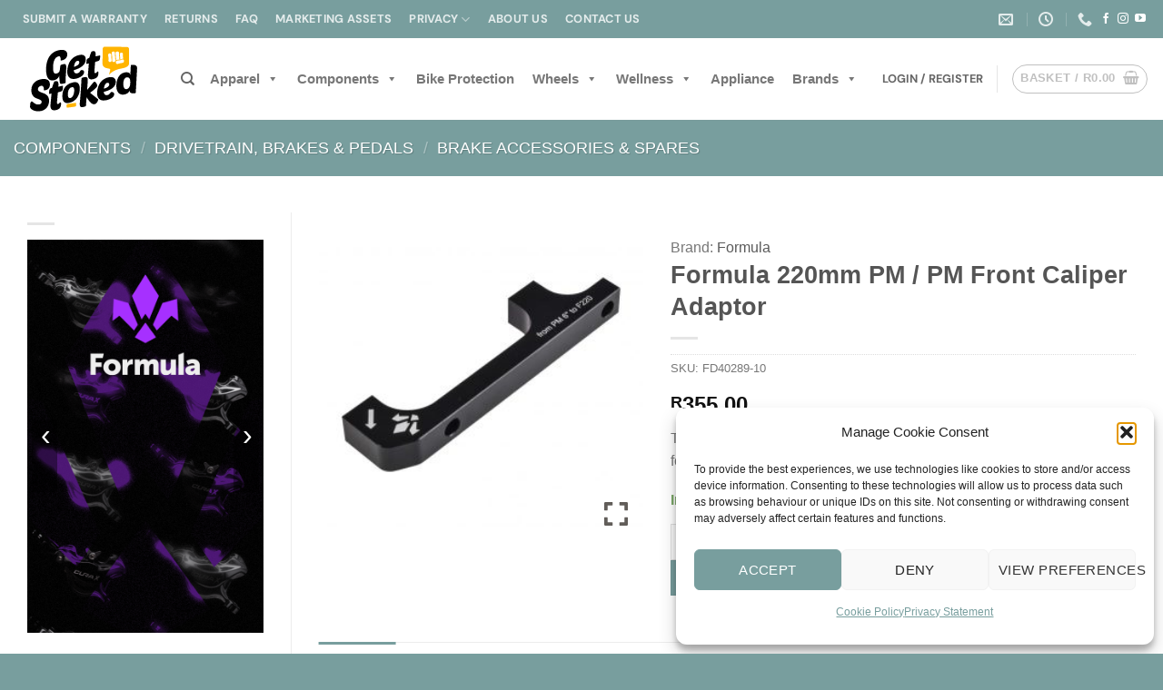

--- FILE ---
content_type: text/html; charset=UTF-8
request_url: https://getstoked.store/product/formula-220mm-pm-pm-front-caliper-adaptor/
body_size: 52262
content:
<!DOCTYPE html>
<html dir="ltr" lang="en-ZA" prefix="og: https://ogp.me/ns# fb: http://ogp.me/ns/fb#" class="loading-site no-js">
<head>
	<meta charset="UTF-8" />
	<link rel="profile" href="https://gmpg.org/xfn/11" />
	<link rel="pingback" href="https://getstoked.store/xmlrpc.php" />

	<script>(function(html){html.className = html.className.replace(/\bno-js\b/,'js')})(document.documentElement);</script>
<title>Formula 220mm PM / PM Front Caliper Adaptor - Get Stoked</title>

		<!-- All in One SEO 4.9.3 - aioseo.com -->
	<meta name="description" content="The Formula adapter allows the installation of Postmount caliper on forks with direct style in conjunction with 220mm rotors." />
	<meta name="robots" content="max-image-preview:large" />
	<link rel="canonical" href="https://getstoked.store/product/formula-220mm-pm-pm-front-caliper-adaptor/" />
	<meta name="generator" content="All in One SEO (AIOSEO) 4.9.3" />
		<meta property="og:locale" content="en_US" />
		<meta property="og:site_name" content="Get Stoked - Stockist of Radest Brands in SA" />
		<meta property="og:type" content="article" />
		<meta property="og:title" content="Formula 220mm PM / PM Front Caliper Adaptor - Get Stoked" />
		<meta property="og:description" content="The Formula adapter allows the installation of Postmount caliper on forks with direct style in conjunction with 220mm rotors." />
		<meta property="og:url" content="https://getstoked.store/product/formula-220mm-pm-pm-front-caliper-adaptor/" />
		<meta property="og:image" content="https://getstoked.store/wp-content/uploads/2024/04/600x600-154912_15483453469943.jpg" />
		<meta property="og:image:secure_url" content="https://getstoked.store/wp-content/uploads/2024/04/600x600-154912_15483453469943.jpg" />
		<meta property="og:image:width" content="600" />
		<meta property="og:image:height" content="600" />
		<meta property="article:published_time" content="2024-04-04T13:34:24+00:00" />
		<meta property="article:modified_time" content="2025-01-27T10:55:16+00:00" />
		<meta property="article:publisher" content="https://www.facebook.com/search/top?q=getstokeddistribution" />
		<meta name="twitter:card" content="summary_large_image" />
		<meta name="twitter:title" content="Formula 220mm PM / PM Front Caliper Adaptor - Get Stoked" />
		<meta name="twitter:description" content="The Formula adapter allows the installation of Postmount caliper on forks with direct style in conjunction with 220mm rotors." />
		<meta name="twitter:image" content="https://getstoked.store/wp-content/uploads/2023/10/cropped-GS-Favicon-Oct-23-512x512-1.png" />
		<script type="application/ld+json" class="aioseo-schema">
			{"@context":"https:\/\/schema.org","@graph":[{"@type":"BreadcrumbList","@id":"https:\/\/getstoked.store\/product\/formula-220mm-pm-pm-front-caliper-adaptor\/#breadcrumblist","itemListElement":[{"@type":"ListItem","@id":"https:\/\/getstoked.store#listItem","position":1,"name":"Home","item":"https:\/\/getstoked.store","nextItem":{"@type":"ListItem","@id":"https:\/\/getstoked.store\/shop\/#listItem","name":"Shop"}},{"@type":"ListItem","@id":"https:\/\/getstoked.store\/shop\/#listItem","position":2,"name":"Shop","item":"https:\/\/getstoked.store\/shop\/","nextItem":{"@type":"ListItem","@id":"https:\/\/getstoked.store\/brand\/formula\/#listItem","name":"Formula"},"previousItem":{"@type":"ListItem","@id":"https:\/\/getstoked.store#listItem","name":"Home"}},{"@type":"ListItem","@id":"https:\/\/getstoked.store\/brand\/formula\/#listItem","position":3,"name":"Formula","item":"https:\/\/getstoked.store\/brand\/formula\/","nextItem":{"@type":"ListItem","@id":"https:\/\/getstoked.store\/product\/formula-220mm-pm-pm-front-caliper-adaptor\/#listItem","name":"Formula 220mm PM \/ PM Front Caliper Adaptor"},"previousItem":{"@type":"ListItem","@id":"https:\/\/getstoked.store\/shop\/#listItem","name":"Shop"}},{"@type":"ListItem","@id":"https:\/\/getstoked.store\/product\/formula-220mm-pm-pm-front-caliper-adaptor\/#listItem","position":4,"name":"Formula 220mm PM \/ PM Front Caliper Adaptor","previousItem":{"@type":"ListItem","@id":"https:\/\/getstoked.store\/brand\/formula\/#listItem","name":"Formula"}}]},{"@type":"ItemPage","@id":"https:\/\/getstoked.store\/product\/formula-220mm-pm-pm-front-caliper-adaptor\/#itempage","url":"https:\/\/getstoked.store\/product\/formula-220mm-pm-pm-front-caliper-adaptor\/","name":"Formula 220mm PM \/ PM Front Caliper Adaptor - Get Stoked","description":"The Formula adapter allows the installation of Postmount caliper on forks with direct style in conjunction with 220mm rotors.","inLanguage":"en-ZA","isPartOf":{"@id":"https:\/\/getstoked.store\/#website"},"breadcrumb":{"@id":"https:\/\/getstoked.store\/product\/formula-220mm-pm-pm-front-caliper-adaptor\/#breadcrumblist"},"image":{"@type":"ImageObject","url":"https:\/\/getstoked.store\/wp-content\/uploads\/2024\/04\/600x600-154912_15483453469943.jpg","@id":"https:\/\/getstoked.store\/product\/formula-220mm-pm-pm-front-caliper-adaptor\/#mainImage","width":600,"height":600},"primaryImageOfPage":{"@id":"https:\/\/getstoked.store\/product\/formula-220mm-pm-pm-front-caliper-adaptor\/#mainImage"},"datePublished":"2024-04-04T15:34:24+02:00","dateModified":"2025-01-27T12:55:16+02:00"},{"@type":"Organization","@id":"https:\/\/getstoked.store\/#organization","name":"Get Stoked","description":"Stockist of Radest Brands in SA","url":"https:\/\/getstoked.store\/","telephone":"+27212017399","logo":{"@type":"ImageObject","url":"https:\/\/getstoked.store\/wp-content\/uploads\/2023\/11\/GS-Logo-Oct-23.png","@id":"https:\/\/getstoked.store\/product\/formula-220mm-pm-pm-front-caliper-adaptor\/#organizationLogo","width":400,"height":252},"image":{"@id":"https:\/\/getstoked.store\/product\/formula-220mm-pm-pm-front-caliper-adaptor\/#organizationLogo"},"sameAs":["https:\/\/www.instagram.com\/getstokeddistribution\/?hl=en"]},{"@type":"WebSite","@id":"https:\/\/getstoked.store\/#website","url":"https:\/\/getstoked.store\/","name":"Get Stoked","description":"Stockist of Radest Brands in SA","inLanguage":"en-ZA","publisher":{"@id":"https:\/\/getstoked.store\/#organization"}}]}
		</script>
		<!-- All in One SEO -->

<meta name="viewport" content="width=device-width, initial-scale=1" /><link rel='dns-prefetch' href='//client.crisp.chat' />
<link rel='dns-prefetch' href='//capi-automation.s3.us-east-2.amazonaws.com' />
<link rel='prefetch' href='https://getstoked.store/wp-content/themes/flatsome/assets/js/flatsome.js?ver=22889b626eb7ec03b5a4' />
<link rel='prefetch' href='https://getstoked.store/wp-content/themes/flatsome/assets/js/chunk.slider.js?ver=3.20.1' />
<link rel='prefetch' href='https://getstoked.store/wp-content/themes/flatsome/assets/js/chunk.popups.js?ver=3.20.1' />
<link rel='prefetch' href='https://getstoked.store/wp-content/themes/flatsome/assets/js/chunk.tooltips.js?ver=3.20.1' />
<link rel='prefetch' href='https://getstoked.store/wp-content/themes/flatsome/assets/js/woocommerce.js?ver=1c9be63d628ff7c3ff4c' />
<link rel="alternate" type="application/rss+xml" title="Get Stoked &raquo; Feed" href="https://getstoked.store/feed/" />
<link rel="alternate" type="application/rss+xml" title="Get Stoked &raquo; Comments Feed" href="https://getstoked.store/comments/feed/" />
<link rel="alternate" title="oEmbed (JSON)" type="application/json+oembed" href="https://getstoked.store/wp-json/oembed/1.0/embed?url=https%3A%2F%2Fgetstoked.store%2Fproduct%2Fformula-220mm-pm-pm-front-caliper-adaptor%2F" />
<link rel="alternate" title="oEmbed (XML)" type="text/xml+oembed" href="https://getstoked.store/wp-json/oembed/1.0/embed?url=https%3A%2F%2Fgetstoked.store%2Fproduct%2Fformula-220mm-pm-pm-front-caliper-adaptor%2F&#038;format=xml" />
<style id='wp-img-auto-sizes-contain-inline-css' type='text/css'>
img:is([sizes=auto i],[sizes^="auto," i]){contain-intrinsic-size:3000px 1500px}
/*# sourceURL=wp-img-auto-sizes-contain-inline-css */
</style>
<link rel='stylesheet' id='wooco-blocks-css' href='https://getstoked.store/wp-content/plugins/wpc-composite-products/assets/css/blocks.css?ver=7.6.8' type='text/css' media='all' />
<style id='wp-emoji-styles-inline-css' type='text/css'>

	img.wp-smiley, img.emoji {
		display: inline !important;
		border: none !important;
		box-shadow: none !important;
		height: 1em !important;
		width: 1em !important;
		margin: 0 0.07em !important;
		vertical-align: -0.1em !important;
		background: none !important;
		padding: 0 !important;
	}
/*# sourceURL=wp-emoji-styles-inline-css */
</style>
<style id='wp-block-library-inline-css' type='text/css'>
:root{--wp-block-synced-color:#7a00df;--wp-block-synced-color--rgb:122,0,223;--wp-bound-block-color:var(--wp-block-synced-color);--wp-editor-canvas-background:#ddd;--wp-admin-theme-color:#007cba;--wp-admin-theme-color--rgb:0,124,186;--wp-admin-theme-color-darker-10:#006ba1;--wp-admin-theme-color-darker-10--rgb:0,107,160.5;--wp-admin-theme-color-darker-20:#005a87;--wp-admin-theme-color-darker-20--rgb:0,90,135;--wp-admin-border-width-focus:2px}@media (min-resolution:192dpi){:root{--wp-admin-border-width-focus:1.5px}}.wp-element-button{cursor:pointer}:root .has-very-light-gray-background-color{background-color:#eee}:root .has-very-dark-gray-background-color{background-color:#313131}:root .has-very-light-gray-color{color:#eee}:root .has-very-dark-gray-color{color:#313131}:root .has-vivid-green-cyan-to-vivid-cyan-blue-gradient-background{background:linear-gradient(135deg,#00d084,#0693e3)}:root .has-purple-crush-gradient-background{background:linear-gradient(135deg,#34e2e4,#4721fb 50%,#ab1dfe)}:root .has-hazy-dawn-gradient-background{background:linear-gradient(135deg,#faaca8,#dad0ec)}:root .has-subdued-olive-gradient-background{background:linear-gradient(135deg,#fafae1,#67a671)}:root .has-atomic-cream-gradient-background{background:linear-gradient(135deg,#fdd79a,#004a59)}:root .has-nightshade-gradient-background{background:linear-gradient(135deg,#330968,#31cdcf)}:root .has-midnight-gradient-background{background:linear-gradient(135deg,#020381,#2874fc)}:root{--wp--preset--font-size--normal:16px;--wp--preset--font-size--huge:42px}.has-regular-font-size{font-size:1em}.has-larger-font-size{font-size:2.625em}.has-normal-font-size{font-size:var(--wp--preset--font-size--normal)}.has-huge-font-size{font-size:var(--wp--preset--font-size--huge)}.has-text-align-center{text-align:center}.has-text-align-left{text-align:left}.has-text-align-right{text-align:right}.has-fit-text{white-space:nowrap!important}#end-resizable-editor-section{display:none}.aligncenter{clear:both}.items-justified-left{justify-content:flex-start}.items-justified-center{justify-content:center}.items-justified-right{justify-content:flex-end}.items-justified-space-between{justify-content:space-between}.screen-reader-text{border:0;clip-path:inset(50%);height:1px;margin:-1px;overflow:hidden;padding:0;position:absolute;width:1px;word-wrap:normal!important}.screen-reader-text:focus{background-color:#ddd;clip-path:none;color:#444;display:block;font-size:1em;height:auto;left:5px;line-height:normal;padding:15px 23px 14px;text-decoration:none;top:5px;width:auto;z-index:100000}html :where(.has-border-color){border-style:solid}html :where([style*=border-top-color]){border-top-style:solid}html :where([style*=border-right-color]){border-right-style:solid}html :where([style*=border-bottom-color]){border-bottom-style:solid}html :where([style*=border-left-color]){border-left-style:solid}html :where([style*=border-width]){border-style:solid}html :where([style*=border-top-width]){border-top-style:solid}html :where([style*=border-right-width]){border-right-style:solid}html :where([style*=border-bottom-width]){border-bottom-style:solid}html :where([style*=border-left-width]){border-left-style:solid}html :where(img[class*=wp-image-]){height:auto;max-width:100%}:where(figure){margin:0 0 1em}html :where(.is-position-sticky){--wp-admin--admin-bar--position-offset:var(--wp-admin--admin-bar--height,0px)}@media screen and (max-width:600px){html :where(.is-position-sticky){--wp-admin--admin-bar--position-offset:0px}}

/*# sourceURL=wp-block-library-inline-css */
</style><link rel='stylesheet' id='wc-blocks-style-css' href='https://getstoked.store/wp-content/plugins/woocommerce/assets/client/blocks/wc-blocks.css?ver=wc-10.4.3' type='text/css' media='all' />
<style id='global-styles-inline-css' type='text/css'>
:root{--wp--preset--aspect-ratio--square: 1;--wp--preset--aspect-ratio--4-3: 4/3;--wp--preset--aspect-ratio--3-4: 3/4;--wp--preset--aspect-ratio--3-2: 3/2;--wp--preset--aspect-ratio--2-3: 2/3;--wp--preset--aspect-ratio--16-9: 16/9;--wp--preset--aspect-ratio--9-16: 9/16;--wp--preset--color--black: #000000;--wp--preset--color--cyan-bluish-gray: #abb8c3;--wp--preset--color--white: #ffffff;--wp--preset--color--pale-pink: #f78da7;--wp--preset--color--vivid-red: #cf2e2e;--wp--preset--color--luminous-vivid-orange: #ff6900;--wp--preset--color--luminous-vivid-amber: #fcb900;--wp--preset--color--light-green-cyan: #7bdcb5;--wp--preset--color--vivid-green-cyan: #00d084;--wp--preset--color--pale-cyan-blue: #8ed1fc;--wp--preset--color--vivid-cyan-blue: #0693e3;--wp--preset--color--vivid-purple: #9b51e0;--wp--preset--color--primary: #789e9e;--wp--preset--color--secondary: #789e9e;--wp--preset--color--success: #789e9e;--wp--preset--color--alert: #7e0900;--wp--preset--gradient--vivid-cyan-blue-to-vivid-purple: linear-gradient(135deg,rgb(6,147,227) 0%,rgb(155,81,224) 100%);--wp--preset--gradient--light-green-cyan-to-vivid-green-cyan: linear-gradient(135deg,rgb(122,220,180) 0%,rgb(0,208,130) 100%);--wp--preset--gradient--luminous-vivid-amber-to-luminous-vivid-orange: linear-gradient(135deg,rgb(252,185,0) 0%,rgb(255,105,0) 100%);--wp--preset--gradient--luminous-vivid-orange-to-vivid-red: linear-gradient(135deg,rgb(255,105,0) 0%,rgb(207,46,46) 100%);--wp--preset--gradient--very-light-gray-to-cyan-bluish-gray: linear-gradient(135deg,rgb(238,238,238) 0%,rgb(169,184,195) 100%);--wp--preset--gradient--cool-to-warm-spectrum: linear-gradient(135deg,rgb(74,234,220) 0%,rgb(151,120,209) 20%,rgb(207,42,186) 40%,rgb(238,44,130) 60%,rgb(251,105,98) 80%,rgb(254,248,76) 100%);--wp--preset--gradient--blush-light-purple: linear-gradient(135deg,rgb(255,206,236) 0%,rgb(152,150,240) 100%);--wp--preset--gradient--blush-bordeaux: linear-gradient(135deg,rgb(254,205,165) 0%,rgb(254,45,45) 50%,rgb(107,0,62) 100%);--wp--preset--gradient--luminous-dusk: linear-gradient(135deg,rgb(255,203,112) 0%,rgb(199,81,192) 50%,rgb(65,88,208) 100%);--wp--preset--gradient--pale-ocean: linear-gradient(135deg,rgb(255,245,203) 0%,rgb(182,227,212) 50%,rgb(51,167,181) 100%);--wp--preset--gradient--electric-grass: linear-gradient(135deg,rgb(202,248,128) 0%,rgb(113,206,126) 100%);--wp--preset--gradient--midnight: linear-gradient(135deg,rgb(2,3,129) 0%,rgb(40,116,252) 100%);--wp--preset--font-size--small: 13px;--wp--preset--font-size--medium: 20px;--wp--preset--font-size--large: 36px;--wp--preset--font-size--x-large: 42px;--wp--preset--spacing--20: 0.44rem;--wp--preset--spacing--30: 0.67rem;--wp--preset--spacing--40: 1rem;--wp--preset--spacing--50: 1.5rem;--wp--preset--spacing--60: 2.25rem;--wp--preset--spacing--70: 3.38rem;--wp--preset--spacing--80: 5.06rem;--wp--preset--shadow--natural: 6px 6px 9px rgba(0, 0, 0, 0.2);--wp--preset--shadow--deep: 12px 12px 50px rgba(0, 0, 0, 0.4);--wp--preset--shadow--sharp: 6px 6px 0px rgba(0, 0, 0, 0.2);--wp--preset--shadow--outlined: 6px 6px 0px -3px rgb(255, 255, 255), 6px 6px rgb(0, 0, 0);--wp--preset--shadow--crisp: 6px 6px 0px rgb(0, 0, 0);}:where(body) { margin: 0; }.wp-site-blocks > .alignleft { float: left; margin-right: 2em; }.wp-site-blocks > .alignright { float: right; margin-left: 2em; }.wp-site-blocks > .aligncenter { justify-content: center; margin-left: auto; margin-right: auto; }:where(.is-layout-flex){gap: 0.5em;}:where(.is-layout-grid){gap: 0.5em;}.is-layout-flow > .alignleft{float: left;margin-inline-start: 0;margin-inline-end: 2em;}.is-layout-flow > .alignright{float: right;margin-inline-start: 2em;margin-inline-end: 0;}.is-layout-flow > .aligncenter{margin-left: auto !important;margin-right: auto !important;}.is-layout-constrained > .alignleft{float: left;margin-inline-start: 0;margin-inline-end: 2em;}.is-layout-constrained > .alignright{float: right;margin-inline-start: 2em;margin-inline-end: 0;}.is-layout-constrained > .aligncenter{margin-left: auto !important;margin-right: auto !important;}.is-layout-constrained > :where(:not(.alignleft):not(.alignright):not(.alignfull)){margin-left: auto !important;margin-right: auto !important;}body .is-layout-flex{display: flex;}.is-layout-flex{flex-wrap: wrap;align-items: center;}.is-layout-flex > :is(*, div){margin: 0;}body .is-layout-grid{display: grid;}.is-layout-grid > :is(*, div){margin: 0;}body{padding-top: 0px;padding-right: 0px;padding-bottom: 0px;padding-left: 0px;}a:where(:not(.wp-element-button)){text-decoration: none;}:root :where(.wp-element-button, .wp-block-button__link){background-color: #32373c;border-width: 0;color: #fff;font-family: inherit;font-size: inherit;font-style: inherit;font-weight: inherit;letter-spacing: inherit;line-height: inherit;padding-top: calc(0.667em + 2px);padding-right: calc(1.333em + 2px);padding-bottom: calc(0.667em + 2px);padding-left: calc(1.333em + 2px);text-decoration: none;text-transform: inherit;}.has-black-color{color: var(--wp--preset--color--black) !important;}.has-cyan-bluish-gray-color{color: var(--wp--preset--color--cyan-bluish-gray) !important;}.has-white-color{color: var(--wp--preset--color--white) !important;}.has-pale-pink-color{color: var(--wp--preset--color--pale-pink) !important;}.has-vivid-red-color{color: var(--wp--preset--color--vivid-red) !important;}.has-luminous-vivid-orange-color{color: var(--wp--preset--color--luminous-vivid-orange) !important;}.has-luminous-vivid-amber-color{color: var(--wp--preset--color--luminous-vivid-amber) !important;}.has-light-green-cyan-color{color: var(--wp--preset--color--light-green-cyan) !important;}.has-vivid-green-cyan-color{color: var(--wp--preset--color--vivid-green-cyan) !important;}.has-pale-cyan-blue-color{color: var(--wp--preset--color--pale-cyan-blue) !important;}.has-vivid-cyan-blue-color{color: var(--wp--preset--color--vivid-cyan-blue) !important;}.has-vivid-purple-color{color: var(--wp--preset--color--vivid-purple) !important;}.has-primary-color{color: var(--wp--preset--color--primary) !important;}.has-secondary-color{color: var(--wp--preset--color--secondary) !important;}.has-success-color{color: var(--wp--preset--color--success) !important;}.has-alert-color{color: var(--wp--preset--color--alert) !important;}.has-black-background-color{background-color: var(--wp--preset--color--black) !important;}.has-cyan-bluish-gray-background-color{background-color: var(--wp--preset--color--cyan-bluish-gray) !important;}.has-white-background-color{background-color: var(--wp--preset--color--white) !important;}.has-pale-pink-background-color{background-color: var(--wp--preset--color--pale-pink) !important;}.has-vivid-red-background-color{background-color: var(--wp--preset--color--vivid-red) !important;}.has-luminous-vivid-orange-background-color{background-color: var(--wp--preset--color--luminous-vivid-orange) !important;}.has-luminous-vivid-amber-background-color{background-color: var(--wp--preset--color--luminous-vivid-amber) !important;}.has-light-green-cyan-background-color{background-color: var(--wp--preset--color--light-green-cyan) !important;}.has-vivid-green-cyan-background-color{background-color: var(--wp--preset--color--vivid-green-cyan) !important;}.has-pale-cyan-blue-background-color{background-color: var(--wp--preset--color--pale-cyan-blue) !important;}.has-vivid-cyan-blue-background-color{background-color: var(--wp--preset--color--vivid-cyan-blue) !important;}.has-vivid-purple-background-color{background-color: var(--wp--preset--color--vivid-purple) !important;}.has-primary-background-color{background-color: var(--wp--preset--color--primary) !important;}.has-secondary-background-color{background-color: var(--wp--preset--color--secondary) !important;}.has-success-background-color{background-color: var(--wp--preset--color--success) !important;}.has-alert-background-color{background-color: var(--wp--preset--color--alert) !important;}.has-black-border-color{border-color: var(--wp--preset--color--black) !important;}.has-cyan-bluish-gray-border-color{border-color: var(--wp--preset--color--cyan-bluish-gray) !important;}.has-white-border-color{border-color: var(--wp--preset--color--white) !important;}.has-pale-pink-border-color{border-color: var(--wp--preset--color--pale-pink) !important;}.has-vivid-red-border-color{border-color: var(--wp--preset--color--vivid-red) !important;}.has-luminous-vivid-orange-border-color{border-color: var(--wp--preset--color--luminous-vivid-orange) !important;}.has-luminous-vivid-amber-border-color{border-color: var(--wp--preset--color--luminous-vivid-amber) !important;}.has-light-green-cyan-border-color{border-color: var(--wp--preset--color--light-green-cyan) !important;}.has-vivid-green-cyan-border-color{border-color: var(--wp--preset--color--vivid-green-cyan) !important;}.has-pale-cyan-blue-border-color{border-color: var(--wp--preset--color--pale-cyan-blue) !important;}.has-vivid-cyan-blue-border-color{border-color: var(--wp--preset--color--vivid-cyan-blue) !important;}.has-vivid-purple-border-color{border-color: var(--wp--preset--color--vivid-purple) !important;}.has-primary-border-color{border-color: var(--wp--preset--color--primary) !important;}.has-secondary-border-color{border-color: var(--wp--preset--color--secondary) !important;}.has-success-border-color{border-color: var(--wp--preset--color--success) !important;}.has-alert-border-color{border-color: var(--wp--preset--color--alert) !important;}.has-vivid-cyan-blue-to-vivid-purple-gradient-background{background: var(--wp--preset--gradient--vivid-cyan-blue-to-vivid-purple) !important;}.has-light-green-cyan-to-vivid-green-cyan-gradient-background{background: var(--wp--preset--gradient--light-green-cyan-to-vivid-green-cyan) !important;}.has-luminous-vivid-amber-to-luminous-vivid-orange-gradient-background{background: var(--wp--preset--gradient--luminous-vivid-amber-to-luminous-vivid-orange) !important;}.has-luminous-vivid-orange-to-vivid-red-gradient-background{background: var(--wp--preset--gradient--luminous-vivid-orange-to-vivid-red) !important;}.has-very-light-gray-to-cyan-bluish-gray-gradient-background{background: var(--wp--preset--gradient--very-light-gray-to-cyan-bluish-gray) !important;}.has-cool-to-warm-spectrum-gradient-background{background: var(--wp--preset--gradient--cool-to-warm-spectrum) !important;}.has-blush-light-purple-gradient-background{background: var(--wp--preset--gradient--blush-light-purple) !important;}.has-blush-bordeaux-gradient-background{background: var(--wp--preset--gradient--blush-bordeaux) !important;}.has-luminous-dusk-gradient-background{background: var(--wp--preset--gradient--luminous-dusk) !important;}.has-pale-ocean-gradient-background{background: var(--wp--preset--gradient--pale-ocean) !important;}.has-electric-grass-gradient-background{background: var(--wp--preset--gradient--electric-grass) !important;}.has-midnight-gradient-background{background: var(--wp--preset--gradient--midnight) !important;}.has-small-font-size{font-size: var(--wp--preset--font-size--small) !important;}.has-medium-font-size{font-size: var(--wp--preset--font-size--medium) !important;}.has-large-font-size{font-size: var(--wp--preset--font-size--large) !important;}.has-x-large-font-size{font-size: var(--wp--preset--font-size--x-large) !important;}
/*# sourceURL=global-styles-inline-css */
</style>

<link rel='stylesheet' id='sisw-front-style-css' href='https://getstoked.store/wp-content/plugins/several-images-slider-widget/assets/css/front-style.css?ver=a54c8597d598b143bfaf7e72b4719451' type='text/css' media='all' />
<link rel='stylesheet' id='sisw-carousal-theme-css' href='https://getstoked.store/wp-content/plugins/several-images-slider-widget/assets/css/owl.theme.default.min.css?ver=a54c8597d598b143bfaf7e72b4719451' type='text/css' media='all' />
<link rel='stylesheet' id='sisw-carousal-min-css' href='https://getstoked.store/wp-content/plugins/several-images-slider-widget/assets/css/owl.carousel.min.css?ver=a54c8597d598b143bfaf7e72b4719451' type='text/css' media='all' />
<link rel='stylesheet' id='photoswipe-css' href='https://getstoked.store/wp-content/plugins/woocommerce/assets/css/photoswipe/photoswipe.min.css?ver=10.4.3' type='text/css' media='all' />
<link rel='stylesheet' id='photoswipe-default-skin-css' href='https://getstoked.store/wp-content/plugins/woocommerce/assets/css/photoswipe/default-skin/default-skin.min.css?ver=10.4.3' type='text/css' media='all' />
<style id='woocommerce-inline-inline-css' type='text/css'>
.woocommerce form .form-row .required { visibility: visible; }
.woocommerce form .form-row .required { visibility: visible; }
/*# sourceURL=woocommerce-inline-inline-css */
</style>
<link rel='stylesheet' id='wt-import-export-for-woo-css' href='https://getstoked.store/wp-content/plugins/wt-import-export-for-woo/public/css/wt-import-export-for-woo-public.css?ver=1.1.5' type='text/css' media='all' />
<link rel='stylesheet' id='wcct_public_css-css' href='https://getstoked.store/wp-content/plugins/finale-woocommerce-sales-countdown-timer-discount/assets/css/wcct_combined.min.css?ver=2.20.0' type='text/css' media='all' />
<link rel='stylesheet' id='cmplz-general-css' href='https://getstoked.store/wp-content/plugins/complianz-gdpr/assets/css/cookieblocker.min.css?ver=1766473104' type='text/css' media='all' />
<link rel='stylesheet' id='select2-css' href='https://getstoked.store/wp-content/plugins/woocommerce/assets/css/select2.css?ver=10.4.3' type='text/css' media='all' />
<link rel='stylesheet' id='b2bking_main_style-css' href='https://getstoked.store/wp-content/plugins/b2bking/public/../includes/assets/css/style.min.css?ver=v5.4.20' type='text/css' media='all' />
<link rel='stylesheet' id='megamenu-css' href='https://getstoked.store/wp-content/uploads/maxmegamenu/style.css?ver=7a6b8d' type='text/css' media='all' />
<link rel='stylesheet' id='dashicons-css' href='https://getstoked.store/wp-includes/css/dashicons.min.css?ver=a54c8597d598b143bfaf7e72b4719451' type='text/css' media='all' />
<link rel='stylesheet' id='metorik-css-css' href='https://getstoked.store/wp-content/plugins/metorik-helper/assets/css/metorik.css?ver=2.0.10' type='text/css' media='all' />
<link rel='stylesheet' id='wooco-frontend-css' href='https://getstoked.store/wp-content/plugins/wpc-composite-products/assets/css/frontend.css?ver=7.6.8' type='text/css' media='all' />
<link rel='stylesheet' id='pwb-styles-frontend-css' href='https://getstoked.store/wp-content/plugins/perfect-woocommerce-brands/build/frontend/css/style.css?ver=3.6.8' type='text/css' media='all' />
<link rel='stylesheet' id='searchwp-live-search-css' href='https://getstoked.store/wp-content/plugins/searchwp-live-ajax-search/assets/styles/style.min.css?ver=1.8.7' type='text/css' media='all' />
<style id='searchwp-live-search-inline-css' type='text/css'>
.searchwp-live-search-result .searchwp-live-search-result--title a {
  font-size: 16px;
}
.searchwp-live-search-result .searchwp-live-search-result--price {
  font-size: 14px;
}
.searchwp-live-search-result .searchwp-live-search-result--add-to-cart .button {
  font-size: 14px;
}

/*# sourceURL=searchwp-live-search-inline-css */
</style>
<link rel='stylesheet' id='nickx-nfancybox-css-css' href='https://getstoked.store/wp-content/plugins/product-video-gallery-slider-for-woocommerce/public/css/fancybox.css?ver=1.5.1.5' type='text/css' media='all' />
<link rel='stylesheet' id='nickx-swiper-css-css' href='https://getstoked.store/wp-content/plugins/product-video-gallery-slider-for-woocommerce/public/css/swiper-bundle.min.css?ver=1.5.1.5' type='text/css' media='all' />
<link rel='stylesheet' id='nickx-front-css-css' href='https://getstoked.store/wp-content/plugins/product-video-gallery-slider-for-woocommerce/public/css/nickx-front.css?ver=1.5.1.5' type='text/css' media='all' />
<link rel='stylesheet' id='flatsome-main-css' href='https://getstoked.store/wp-content/themes/flatsome/assets/css/flatsome.css?ver=3.20.1' type='text/css' media='all' />
<style id='flatsome-main-inline-css' type='text/css'>
@font-face {
				font-family: "fl-icons";
				font-display: block;
				src: url(https://getstoked.store/wp-content/themes/flatsome/assets/css/icons/fl-icons.eot?v=3.20.1);
				src:
					url(https://getstoked.store/wp-content/themes/flatsome/assets/css/icons/fl-icons.eot#iefix?v=3.20.1) format("embedded-opentype"),
					url(https://getstoked.store/wp-content/themes/flatsome/assets/css/icons/fl-icons.woff2?v=3.20.1) format("woff2"),
					url(https://getstoked.store/wp-content/themes/flatsome/assets/css/icons/fl-icons.ttf?v=3.20.1) format("truetype"),
					url(https://getstoked.store/wp-content/themes/flatsome/assets/css/icons/fl-icons.woff?v=3.20.1) format("woff"),
					url(https://getstoked.store/wp-content/themes/flatsome/assets/css/icons/fl-icons.svg?v=3.20.1#fl-icons) format("svg");
			}
/*# sourceURL=flatsome-main-inline-css */
</style>
<link rel='stylesheet' id='flatsome-shop-css' href='https://getstoked.store/wp-content/themes/flatsome/assets/css/flatsome-shop.css?ver=3.20.1' type='text/css' media='all' />
<link rel='stylesheet' id='flatsome-style-css' href='https://getstoked.store/wp-content/themes/flatsome-child/style.css?ver=3.0' type='text/css' media='all' />
<link rel='stylesheet' id='cwginstock_frontend_css-css' href='https://getstoked.store/wp-content/plugins/back-in-stock-notifier-for-woocommerce/assets/css/frontend.min.css?ver=6.3.0' type='text/css' media='' />
<link rel='stylesheet' id='cwginstock_bootstrap-css' href='https://getstoked.store/wp-content/plugins/back-in-stock-notifier-for-woocommerce/assets/css/bootstrap.min.css?ver=6.3.0' type='text/css' media='' />
<link rel='stylesheet' id='cuw_template-css' href='https://getstoked.store/wp-content/plugins/checkout-upsell-and-order-bumps/assets/css/template.css?ver=2.2.2' type='text/css' media='all' />
<link rel='stylesheet' id='cuw_frontend-css' href='https://getstoked.store/wp-content/plugins/checkout-upsell-and-order-bumps/assets/css/frontend.css?ver=2.2.2' type='text/css' media='all' />
<script type="text/javascript">
            window._nslDOMReady = (function () {
                const executedCallbacks = new Set();
            
                return function (callback) {
                    /**
                    * Third parties might dispatch DOMContentLoaded events, so we need to ensure that we only run our callback once!
                    */
                    if (executedCallbacks.has(callback)) return;
            
                    const wrappedCallback = function () {
                        if (executedCallbacks.has(callback)) return;
                        executedCallbacks.add(callback);
                        callback();
                    };
            
                    if (document.readyState === "complete" || document.readyState === "interactive") {
                        wrappedCallback();
                    } else {
                        document.addEventListener("DOMContentLoaded", wrappedCallback);
                    }
                };
            })();
        </script><script type="text/javascript" src="https://getstoked.store/wp-content/plugins/google-analytics-for-wordpress/assets/js/frontend-gtag.min.js?ver=9.11.1" id="monsterinsights-frontend-script-js" async="async" data-wp-strategy="async"></script>
<script data-cfasync="false" data-wpfc-render="false" type="text/javascript" id='monsterinsights-frontend-script-js-extra'>/* <![CDATA[ */
var monsterinsights_frontend = {"js_events_tracking":"true","download_extensions":"doc,pdf,ppt,zip,xls,docx,pptx,xlsx","inbound_paths":"[{\"path\":\"\\\/go\\\/\",\"label\":\"affiliate\"},{\"path\":\"\\\/recommend\\\/\",\"label\":\"affiliate\"}]","home_url":"https:\/\/getstoked.store","hash_tracking":"false","v4_id":"G-6VKQ7LBL7Q"};/* ]]> */
</script>
<script type="text/javascript" src="https://getstoked.store/wp-includes/js/jquery/jquery.min.js?ver=3.7.1" id="jquery-core-js"></script>
<script type="text/javascript" src="https://getstoked.store/wp-includes/js/jquery/jquery-migrate.min.js?ver=3.4.1" id="jquery-migrate-js"></script>
<script type="text/javascript" src="https://getstoked.store/wp-content/plugins/woocommerce/assets/js/jquery-blockui/jquery.blockUI.min.js?ver=2.7.0-wc.10.4.3" id="wc-jquery-blockui-js" data-wp-strategy="defer"></script>
<script type="text/javascript" id="wc-add-to-cart-js-extra">
/* <![CDATA[ */
var wc_add_to_cart_params = {"ajax_url":"/wp-admin/admin-ajax.php","wc_ajax_url":"/?wc-ajax=%%endpoint%%","i18n_view_cart":"View basket","cart_url":"https://getstoked.store/basket/","is_cart":"","cart_redirect_after_add":"no"};
//# sourceURL=wc-add-to-cart-js-extra
/* ]]> */
</script>
<script type="text/javascript" src="https://getstoked.store/wp-content/plugins/woocommerce/assets/js/frontend/add-to-cart.min.js?ver=10.4.3" id="wc-add-to-cart-js" defer="defer" data-wp-strategy="defer"></script>
<script type="text/javascript" src="https://getstoked.store/wp-content/plugins/woocommerce/assets/js/photoswipe/photoswipe.min.js?ver=4.1.1-wc.10.4.3" id="wc-photoswipe-js" defer="defer" data-wp-strategy="defer"></script>
<script type="text/javascript" src="https://getstoked.store/wp-content/plugins/woocommerce/assets/js/photoswipe/photoswipe-ui-default.min.js?ver=4.1.1-wc.10.4.3" id="wc-photoswipe-ui-default-js" defer="defer" data-wp-strategy="defer"></script>
<script type="text/javascript" id="wc-single-product-js-extra">
/* <![CDATA[ */
var wc_single_product_params = {"i18n_required_rating_text":"Please select a rating","i18n_rating_options":["1 of 5 stars","2 of 5 stars","3 of 5 stars","4 of 5 stars","5 of 5 stars"],"i18n_product_gallery_trigger_text":"View full-screen image gallery","review_rating_required":"yes","flexslider":{"rtl":false,"animation":"slide","smoothHeight":true,"directionNav":false,"controlNav":"thumbnails","slideshow":false,"animationSpeed":500,"animationLoop":false,"allowOneSlide":false},"zoom_enabled":"","zoom_options":[],"photoswipe_enabled":"1","photoswipe_options":{"shareEl":false,"closeOnScroll":false,"history":false,"hideAnimationDuration":0,"showAnimationDuration":0},"flexslider_enabled":""};
//# sourceURL=wc-single-product-js-extra
/* ]]> */
</script>
<script type="text/javascript" src="https://getstoked.store/wp-content/plugins/woocommerce/assets/js/frontend/single-product.min.js?ver=10.4.3" id="wc-single-product-js" defer="defer" data-wp-strategy="defer"></script>
<script type="text/javascript" src="https://getstoked.store/wp-content/plugins/woocommerce/assets/js/js-cookie/js.cookie.min.js?ver=2.1.4-wc.10.4.3" id="wc-js-cookie-js" data-wp-strategy="defer"></script>
<script type="text/javascript" src="https://getstoked.store/wp-content/plugins/woocommerce/assets/js/selectWoo/selectWoo.full.min.js?ver=1.0.9-wc.10.4.3" id="selectWoo-js" defer="defer" data-wp-strategy="defer"></script>
<script type="text/javascript" id="wc-country-select-js-extra">
/* <![CDATA[ */
var wc_country_select_params = {"countries":"{\"MZ\":{\"MZP\":\"Cabo Delgado\",\"MZG\":\"Gaza\",\"MZI\":\"Inhambane\",\"MZB\":\"Manica\",\"MZL\":\"Maputo Province\",\"MZMPM\":\"Maputo\",\"MZN\":\"Nampula\",\"MZA\":\"Niassa\",\"MZS\":\"Sofala\",\"MZT\":\"Tete\",\"MZQ\":\"Zamb\\u00e9zia\"},\"NA\":{\"ER\":\"Erongo\",\"HA\":\"Hardap\",\"KA\":\"Karas\",\"KE\":\"Kavango East\",\"KW\":\"Kavango West\",\"KH\":\"Khomas\",\"KU\":\"Kunene\",\"OW\":\"Ohangwena\",\"OH\":\"Omaheke\",\"OS\":\"Omusati\",\"ON\":\"Oshana\",\"OT\":\"Oshikoto\",\"OD\":\"Otjozondjupa\",\"CA\":\"Zambezi\"},\"ZA\":{\"EC\":\"Eastern Cape\",\"FS\":\"Free State\",\"GP\":\"Gauteng\",\"KZN\":\"KwaZulu-Natal\",\"LP\":\"Limpopo\",\"MP\":\"Mpumalanga\",\"NC\":\"Northern Cape\",\"NW\":\"North West\",\"WC\":\"Western Cape\"}}","i18n_select_state_text":"Select an option\u2026","i18n_no_matches":"No matches found","i18n_ajax_error":"Loading failed","i18n_input_too_short_1":"Please enter 1 or more characters","i18n_input_too_short_n":"Please enter %qty% or more characters","i18n_input_too_long_1":"Please delete 1 character","i18n_input_too_long_n":"Please delete %qty% characters","i18n_selection_too_long_1":"You can only select 1 item","i18n_selection_too_long_n":"You can only select %qty% items","i18n_load_more":"Loading more results\u2026","i18n_searching":"Searching\u2026"};
//# sourceURL=wc-country-select-js-extra
/* ]]> */
</script>
<script type="text/javascript" src="https://getstoked.store/wp-content/plugins/woocommerce/assets/js/frontend/country-select.min.js?ver=10.4.3" id="wc-country-select-js" defer="defer" data-wp-strategy="defer"></script>
<script type="text/javascript" id="zxcvbn-async-js-extra">
/* <![CDATA[ */
var _zxcvbnSettings = {"src":"https://getstoked.store/wp-includes/js/zxcvbn.min.js"};
//# sourceURL=zxcvbn-async-js-extra
/* ]]> */
</script>
<script type="text/javascript" src="https://getstoked.store/wp-includes/js/zxcvbn-async.min.js?ver=1.0" id="zxcvbn-async-js"></script>
<script type="text/javascript" src="https://getstoked.store/wp-includes/js/dist/hooks.min.js?ver=dd5603f07f9220ed27f1" id="wp-hooks-js"></script>
<script type="text/javascript" src="https://getstoked.store/wp-includes/js/dist/i18n.min.js?ver=c26c3dc7bed366793375" id="wp-i18n-js"></script>
<script type="text/javascript" id="wp-i18n-js-after">
/* <![CDATA[ */
wp.i18n.setLocaleData( { 'text direction\u0004ltr': [ 'ltr' ] } );
//# sourceURL=wp-i18n-js-after
/* ]]> */
</script>
<script type="text/javascript" id="password-strength-meter-js-extra">
/* <![CDATA[ */
var pwsL10n = {"unknown":"Password strength unknown","short":"Very weak","bad":"Weak","good":"Medium","strong":"Strong","mismatch":"Mismatch"};
//# sourceURL=password-strength-meter-js-extra
/* ]]> */
</script>
<script type="text/javascript" id="password-strength-meter-js-translations">
/* <![CDATA[ */
( function( domain, translations ) {
	var localeData = translations.locale_data[ domain ] || translations.locale_data.messages;
	localeData[""].domain = domain;
	wp.i18n.setLocaleData( localeData, domain );
} )( "default", {"translation-revision-date":"2025-12-13 04:52:33+0000","generator":"GlotPress\/4.0.3","domain":"messages","locale_data":{"messages":{"":{"domain":"messages","plural-forms":"nplurals=2; plural=n != 1;","lang":"en_ZA"},"%1$s is deprecated since version %2$s! Use %3$s instead. Please consider writing more inclusive code.":["%1$s is deprecated since version %2$s! Use %3$s instead. Please consider writing more inclusive code."]}},"comment":{"reference":"wp-admin\/js\/password-strength-meter.js"}} );
//# sourceURL=password-strength-meter-js-translations
/* ]]> */
</script>
<script type="text/javascript" src="https://getstoked.store/wp-admin/js/password-strength-meter.min.js?ver=a54c8597d598b143bfaf7e72b4719451" id="password-strength-meter-js"></script>
<script type="text/javascript" id="wc-password-strength-meter-js-extra">
/* <![CDATA[ */
var wc_password_strength_meter_params = {"min_password_strength":"3","stop_checkout":"","i18n_password_error":"Please enter a stronger password.","i18n_password_hint":"Hint: The password should be at least twelve characters long. To make it stronger, use upper and lower case letters, numbers, and symbols like ! \" ? $ % ^ & )."};
//# sourceURL=wc-password-strength-meter-js-extra
/* ]]> */
</script>
<script type="text/javascript" src="https://getstoked.store/wp-content/plugins/woocommerce/assets/js/frontend/password-strength-meter.min.js?ver=10.4.3" id="wc-password-strength-meter-js" defer="defer" data-wp-strategy="defer"></script>
<script type="text/javascript" src="https://getstoked.store/wp-content/plugins/woocommerce/assets/js/select2/select2.full.min.js?ver=4.0.3-wc.10.4.3" id="wc-select2-js" defer="defer" data-wp-strategy="defer"></script>
<link rel="https://api.w.org/" href="https://getstoked.store/wp-json/" /><link rel="alternate" title="JSON" type="application/json" href="https://getstoked.store/wp-json/wp/v2/product/89626" /><link rel="EditURI" type="application/rsd+xml" title="RSD" href="https://getstoked.store/xmlrpc.php?rsd" />
<style type="text/css">
#wpadminbar .quicklinks #wp-admin-bar-tikemp_impresonate_user ul li .ab-item{height:auto}#wpadminbar .quicklinks #wp-admin-bar-tikemp_impresonate_user #tikemp_username{height:22px;font-size:13px !important;padding:2px;width:145px;border-radius:2px !important;float:left;box-sizing:border-box !important;line-height: 10px;}#tikemp_search{width:auto;box-sizing:border-box}#tikemp_search_submit{height:22px;padding:2px;line-height:1.1;font-size:13px !important;border:0 !important;float:right;background-color:#fff !important;border-radius:2px !important;width:74px;box-sizing:border-box;color:#000 !important;}#tikemp_usearch_result{width:100%;max-height: 320px;overflow-y: auto;margin-top:10px;float:left;}#tikemp_usearch_form{width: 226px}#tikemp_recent_users{width:100%;float:left;}form#tikemp_usearch_form input[type="text"]{background-color:#fff !important;}#tikemp_settings_wrap{width: 100%;float:left;border-top:1px solid #ccc;}#wpadminbar .quicklinks .menupop ul li a, #wpadminbar .quicklinks .menupop.hover ul li a {color: #b4b9be;}
</style>
	<script>
		var tikemp_ajax_url = "https://getstoked.store/wp-admin/admin-ajax.php";
	</script>
	<style id="woo-custom-stock-status" data-wcss-ver="1.6.6" >.woocommerce div.product .woo-custom-stock-status.in_stock_color { color: #77a464 !important; font-size: inherit }.woo-custom-stock-status.in_stock_color { color: #77a464 !important; font-size: inherit }.wc-block-components-product-badge{display:none!important;}ul .in_stock_color,ul.products .in_stock_color, li.wc-block-grid__product .in_stock_color { color: #77a464 !important; font-size: inherit }.woocommerce-table__product-name .in_stock_color { color: #77a464 !important; font-size: inherit }p.in_stock_color { color: #77a464 !important; font-size: inherit }.woocommerce div.product .wc-block-components-product-price .woo-custom-stock-status{font-size:16px}.woocommerce div.product .woo-custom-stock-status.only_s_left_in_stock_color { color: #77a464 !important; font-size: inherit }.woo-custom-stock-status.only_s_left_in_stock_color { color: #77a464 !important; font-size: inherit }.wc-block-components-product-badge{display:none!important;}ul .only_s_left_in_stock_color,ul.products .only_s_left_in_stock_color, li.wc-block-grid__product .only_s_left_in_stock_color { color: #77a464 !important; font-size: inherit }.woocommerce-table__product-name .only_s_left_in_stock_color { color: #77a464 !important; font-size: inherit }p.only_s_left_in_stock_color { color: #77a464 !important; font-size: inherit }.woocommerce div.product .wc-block-components-product-price .woo-custom-stock-status{font-size:16px}.woocommerce div.product .woo-custom-stock-status.can_be_backordered_color { color: #77a464 !important; font-size: inherit }.woo-custom-stock-status.can_be_backordered_color { color: #77a464 !important; font-size: inherit }.wc-block-components-product-badge{display:none!important;}ul .can_be_backordered_color,ul.products .can_be_backordered_color, li.wc-block-grid__product .can_be_backordered_color { color: #77a464 !important; font-size: inherit }.woocommerce-table__product-name .can_be_backordered_color { color: #77a464 !important; font-size: inherit }p.can_be_backordered_color { color: #77a464 !important; font-size: inherit }.woocommerce div.product .wc-block-components-product-price .woo-custom-stock-status{font-size:16px}.woocommerce div.product .woo-custom-stock-status.s_in_stock_color { color: #77a464 !important; font-size: inherit }.woo-custom-stock-status.s_in_stock_color { color: #77a464 !important; font-size: inherit }.wc-block-components-product-badge{display:none!important;}ul .s_in_stock_color,ul.products .s_in_stock_color, li.wc-block-grid__product .s_in_stock_color { color: #77a464 !important; font-size: inherit }.woocommerce-table__product-name .s_in_stock_color { color: #77a464 !important; font-size: inherit }p.s_in_stock_color { color: #77a464 !important; font-size: inherit }.woocommerce div.product .wc-block-components-product-price .woo-custom-stock-status{font-size:16px}.woocommerce div.product .woo-custom-stock-status.available_on_backorder_color { color: #77a464 !important; font-size: inherit }.woo-custom-stock-status.available_on_backorder_color { color: #77a464 !important; font-size: inherit }.wc-block-components-product-badge{display:none!important;}ul .available_on_backorder_color,ul.products .available_on_backorder_color, li.wc-block-grid__product .available_on_backorder_color { color: #77a464 !important; font-size: inherit }.woocommerce-table__product-name .available_on_backorder_color { color: #77a464 !important; font-size: inherit }p.available_on_backorder_color { color: #77a464 !important; font-size: inherit }.woocommerce div.product .wc-block-components-product-price .woo-custom-stock-status{font-size:16px}.woocommerce div.product .woo-custom-stock-status.out_of_stock_color { color: #ff0000 !important; font-size: inherit }.woo-custom-stock-status.out_of_stock_color { color: #ff0000 !important; font-size: inherit }.wc-block-components-product-badge{display:none!important;}ul .out_of_stock_color,ul.products .out_of_stock_color, li.wc-block-grid__product .out_of_stock_color { color: #ff0000 !important; font-size: inherit }.woocommerce-table__product-name .out_of_stock_color { color: #ff0000 !important; font-size: inherit }p.out_of_stock_color { color: #ff0000 !important; font-size: inherit }.woocommerce div.product .wc-block-components-product-price .woo-custom-stock-status{font-size:16px}.woocommerce div.product .woo-custom-stock-status.grouped_product_stock_status_color { color: #77a464 !important; font-size: inherit }.woo-custom-stock-status.grouped_product_stock_status_color { color: #77a464 !important; font-size: inherit }.wc-block-components-product-badge{display:none!important;}ul .grouped_product_stock_status_color,ul.products .grouped_product_stock_status_color, li.wc-block-grid__product .grouped_product_stock_status_color { color: #77a464 !important; font-size: inherit }.woocommerce-table__product-name .grouped_product_stock_status_color { color: #77a464 !important; font-size: inherit }p.grouped_product_stock_status_color { color: #77a464 !important; font-size: inherit }.woocommerce div.product .wc-block-components-product-price .woo-custom-stock-status{font-size:16px}.wd-product-stock.stock{display:none}.woocommerce-variation-price:not(:empty)+.woocommerce-variation-availability { margin-left: 0px; }.woocommerce-variation-price{
		        display:block!important}.woocommerce-variation-availability{
		        display:block!important}</style><!-- woo-custom-stock-status-color-css --><script></script><!-- woo-custom-stock-status-js -->			<style>.cmplz-hidden {
					display: none !important;
				}</style>
		<style type="text/css">
			.b2bking_myaccount_individual_offer_bottom_line_add button.b2bking_myaccount_individual_offer_bottom_line_button, #b2bking_myaccount_conversations_container_top button, button.b2bking_myaccount_start_conversation_button, .b2bking_myaccount_conversation_endpoint_button, button.b2bking_bulkorder_form_container_bottom_add_button, button.b2bking_subaccounts_container_top_button, button.b2bking_subaccounts_new_account_container_content_bottom_button, button.b2bking_subaccounts_edit_account_container_content_bottom_button, button#b2bking_purchase_list_new_button, button.b2bking_purchase_lists_view_list, button#b2bking_reimburse_amount_button, button#b2bking_redeem_amount_button, #b2bking_return_agent{
				background: #789e9e;
			}

			.b2bking_has_color{
				background: #789e9e!important;
				background-color: #789e9e!important;
			}
			table.b2bking_tiered_price_table tbody td.b2bking_has_color{
				background: #789e9e!important;
				background-color: #789e9e!important;
			}

			.b2bking_myaccount_individual_offer_bottom_line_add button:hover.b2bking_myaccount_individual_offer_bottom_line_button, #b2bking_myaccount_conversations_container_top button:hover, button:hover.b2bking_myaccount_start_conversation_button, .b2bking_myaccount_conversation_endpoint_button, button:hover.b2bking_bulkorder_form_container_bottom_add_button, button:hover.b2bking_subaccounts_container_top_button, button:hover.b2bking_subaccounts_new_account_container_content_bottom_button, button:hover.b2bking_subaccounts_edit_account_container_content_bottom_button, button:hover#b2bking_purchase_list_new_button, button:hover.b2bking_purchase_lists_view_list, .b2bking_myaccount_conversation_endpoint_button:hover, button#b2bking_reimburse_amount_button:hover, #b2bking_return_agent:hover{
				background: #789e9e;
			}

			table#b2bking_purchase_lists_table thead tr th {
			    background: #353042;
			    color: white;
			}
			.b2bking_purchase_lists_view_list {
			    background: #789e9e !important;
			}
			#b2bking_purchase_list_new_button {
			    background: #353042 !important;
			}
			.b2bking_purchase_lists_view_list:hover, #b2bking_purchase_list_new_button:hover{
				filter: brightness(85%);
				filter: contrast(135%);
			}
			
		</style>

		<!-- Google site verification - Google for WooCommerce -->
<meta name="google-site-verification" content="B58IPT9wfPwu7GA0lK9y6BMDrTbZGH_iiZL2fIqgWj8" />
	<noscript><style>.woocommerce-product-gallery{ opacity: 1 !important; }</style></noscript>
				<script data-service="facebook" data-category="marketing"  type="text/plain">
				!function(f,b,e,v,n,t,s){if(f.fbq)return;n=f.fbq=function(){n.callMethod?
					n.callMethod.apply(n,arguments):n.queue.push(arguments)};if(!f._fbq)f._fbq=n;
					n.push=n;n.loaded=!0;n.version='2.0';n.queue=[];t=b.createElement(e);t.async=!0;
					t.src=v;s=b.getElementsByTagName(e)[0];s.parentNode.insertBefore(t,s)}(window,
					document,'script','https://connect.facebook.net/en_US/fbevents.js');
			</script>
			<!-- WooCommerce Facebook Integration Begin -->
			<script data-service="facebook" data-category="marketing"  type="text/plain">

				fbq('init', '1534187700763754', {}, {
    "agent": "woocommerce_0-10.4.3-3.5.15"
});

				document.addEventListener( 'DOMContentLoaded', function() {
					// Insert placeholder for events injected when a product is added to the cart through AJAX.
					document.body.insertAdjacentHTML( 'beforeend', '<div class=\"wc-facebook-pixel-event-placeholder\"></div>' );
				}, false );

			</script>
			<!-- WooCommerce Facebook Integration End -->
			    <style>
        .woocommerce-messages .woocommerce-info {
            margin-left: auto;
            margin-right: auto;
            color: inherit
        }

        .woocommerce-messages .woocommerce-info a.button.wc-forward {
            float: left
        }
    </style>
	<link rel="icon" href="https://getstoked.store/wp-content/uploads/2023/10/cropped-GS-Favicon-Oct-23-512x512-1-32x32.png" sizes="32x32" />
<link rel="icon" href="https://getstoked.store/wp-content/uploads/2023/10/cropped-GS-Favicon-Oct-23-512x512-1-192x192.png" sizes="192x192" />
<link rel="apple-touch-icon" href="https://getstoked.store/wp-content/uploads/2023/10/cropped-GS-Favicon-Oct-23-512x512-1-180x180.png" />
<meta name="msapplication-TileImage" content="https://getstoked.store/wp-content/uploads/2023/10/cropped-GS-Favicon-Oct-23-512x512-1-270x270.png" />
<style id="custom-css" type="text/css">:root {--primary-color: #789e9e;--fs-color-primary: #789e9e;--fs-color-secondary: #789e9e;--fs-color-success: #789e9e;--fs-color-alert: #7e0900;--fs-color-base: #777777;--fs-experimental-link-color: #5a5a5a;--fs-experimental-link-color-hover: #789e9e;}.tooltipster-base {--tooltip-color: #fff;--tooltip-bg-color: #000;}.off-canvas-right .mfp-content, .off-canvas-left .mfp-content {--drawer-width: 300px;}.off-canvas .mfp-content.off-canvas-cart {--drawer-width: 360px;}.container-width, .full-width .ubermenu-nav, .container, .row{max-width: 1370px}.row.row-collapse{max-width: 1340px}.row.row-small{max-width: 1362.5px}.row.row-large{max-width: 1400px}.header-main{height: 90px}#logo img{max-height: 90px}#logo{width:154px;}.header-top{min-height: 30px}.transparent .header-main{height: 90px}.transparent #logo img{max-height: 90px}.has-transparent + .page-title:first-of-type,.has-transparent + #main > .page-title,.has-transparent + #main > div > .page-title,.has-transparent + #main .page-header-wrapper:first-of-type .page-title{padding-top: 120px;}.header.show-on-scroll,.stuck .header-main{height:70px!important}.stuck #logo img{max-height: 70px!important}.header-bottom {background-color: #f1f1f1}.top-bar-nav > li > a{line-height: 16px }@media (max-width: 549px) {.header-main{height: 70px}#logo img{max-height: 70px}}.header-top{background-color:#789e9e!important;}h1,h2,h3,h4,h5,h6,.heading-font{color: #555555;}body{font-size: 100%;}@media screen and (max-width: 549px){body{font-size: 100%;}}body{font-family: inherit;}.nav > li > a {font-family: "DM Sans", sans-serif;}.mobile-sidebar-levels-2 .nav > li > ul > li > a {font-family: "DM Sans", sans-serif;}.nav > li > a,.mobile-sidebar-levels-2 .nav > li > ul > li > a {font-weight: 700;font-style: normal;}.alt-font{font-family: "Dancing Script", sans-serif;}.alt-font {font-weight: 400!important;font-style: normal!important;}.shop-page-title.featured-title .title-overlay{background-color: #789e9e;}.current .breadcrumb-step, [data-icon-label]:after, .button#place_order,.button.checkout,.checkout-button,.single_add_to_cart_button.button, .sticky-add-to-cart-select-options-button{background-color: #789e9e!important }.has-equal-box-heights .box-image {padding-top: 100%;}.badge-inner.on-sale{background-color: #ff6c61}.badge-inner.new-bubble-auto{background-color: #789e9e}@media screen and (min-width: 550px){.products .box-vertical .box-image{min-width: 200px!important;width: 200px!important;}}.footer-2{background-color: #789e9e}.absolute-footer, html{background-color: #789e9e}.nav-vertical-fly-out > li + li {border-top-width: 1px; border-top-style: solid;}.label-new.menu-item > a:after{content:"New";}.label-hot.menu-item > a:after{content:"Hot";}.label-sale.menu-item > a:after{content:"Sale";}.label-popular.menu-item > a:after{content:"Popular";}</style>		<style type="text/css" id="wp-custom-css">
			.cwginstock-subscribe-form .panel-primary>.panel-heading {
    color: #fff;
    background-color: #789e9e;
    border-color: #789e9e;
}

.cwginstock-subscribe-form .panel-primary {
    border-color: #789e9e;
}

.cwginstock-panel-heading h4 {
    color: #fff;
    line-height: 18px;
    margin-top: 10px;
	}
.cuw-offer-text, .cuw-discount-text {
    padding: 2px 6px;
    border-radius: 16px;
    background: #789e9e;
    color: white;
    cursor: pointer;
}table#b2bking_purchase_lists_table thead tr th {
    background: #789e9e;
    color: white;
}#b2bking_purchase_list_new_button {
    background: #789e9e !important;
}		</style>
		<style id="kirki-inline-styles">/* latin-ext */
@font-face {
  font-family: 'DM Sans';
  font-style: normal;
  font-weight: 700;
  font-display: swap;
  src: url(https://getstoked.store/wp-content/fonts/dm-sans/rP2tp2ywxg089UriI5-g4vlH9VoD8CmcqZG40F9JadbnoEwARZtRR232VGM.woff2) format('woff2');
  unicode-range: U+0100-02BA, U+02BD-02C5, U+02C7-02CC, U+02CE-02D7, U+02DD-02FF, U+0304, U+0308, U+0329, U+1D00-1DBF, U+1E00-1E9F, U+1EF2-1EFF, U+2020, U+20A0-20AB, U+20AD-20C0, U+2113, U+2C60-2C7F, U+A720-A7FF;
}
/* latin */
@font-face {
  font-family: 'DM Sans';
  font-style: normal;
  font-weight: 700;
  font-display: swap;
  src: url(https://getstoked.store/wp-content/fonts/dm-sans/rP2tp2ywxg089UriI5-g4vlH9VoD8CmcqZG40F9JadbnoEwARZtRSW32.woff2) format('woff2');
  unicode-range: U+0000-00FF, U+0131, U+0152-0153, U+02BB-02BC, U+02C6, U+02DA, U+02DC, U+0304, U+0308, U+0329, U+2000-206F, U+20AC, U+2122, U+2191, U+2193, U+2212, U+2215, U+FEFF, U+FFFD;
}/* vietnamese */
@font-face {
  font-family: 'Dancing Script';
  font-style: normal;
  font-weight: 400;
  font-display: swap;
  src: url(https://getstoked.store/wp-content/fonts/dancing-script/If2cXTr6YS-zF4S-kcSWSVi_sxjsohD9F50Ruu7BMSo3Rep8ltA.woff2) format('woff2');
  unicode-range: U+0102-0103, U+0110-0111, U+0128-0129, U+0168-0169, U+01A0-01A1, U+01AF-01B0, U+0300-0301, U+0303-0304, U+0308-0309, U+0323, U+0329, U+1EA0-1EF9, U+20AB;
}
/* latin-ext */
@font-face {
  font-family: 'Dancing Script';
  font-style: normal;
  font-weight: 400;
  font-display: swap;
  src: url(https://getstoked.store/wp-content/fonts/dancing-script/If2cXTr6YS-zF4S-kcSWSVi_sxjsohD9F50Ruu7BMSo3ROp8ltA.woff2) format('woff2');
  unicode-range: U+0100-02BA, U+02BD-02C5, U+02C7-02CC, U+02CE-02D7, U+02DD-02FF, U+0304, U+0308, U+0329, U+1D00-1DBF, U+1E00-1E9F, U+1EF2-1EFF, U+2020, U+20A0-20AB, U+20AD-20C0, U+2113, U+2C60-2C7F, U+A720-A7FF;
}
/* latin */
@font-face {
  font-family: 'Dancing Script';
  font-style: normal;
  font-weight: 400;
  font-display: swap;
  src: url(https://getstoked.store/wp-content/fonts/dancing-script/If2cXTr6YS-zF4S-kcSWSVi_sxjsohD9F50Ruu7BMSo3Sup8.woff2) format('woff2');
  unicode-range: U+0000-00FF, U+0131, U+0152-0153, U+02BB-02BC, U+02C6, U+02DA, U+02DC, U+0304, U+0308, U+0329, U+2000-206F, U+20AC, U+2122, U+2191, U+2193, U+2212, U+2215, U+FEFF, U+FFFD;
}</style><style type="text/css">/** Mega Menu CSS: fs **/</style>

<!-- START - Open Graph and Twitter Card Tags 3.3.7 -->
 <!-- Facebook Open Graph -->
  <meta property="og:locale" content="en_GB"/>
  <meta property="og:site_name" content="Get Stoked"/>
  <meta property="og:title" content="Formula 220mm PM / PM Front Caliper Adaptor"/>
  <meta property="og:url" content="https://getstoked.store/product/formula-220mm-pm-pm-front-caliper-adaptor/"/>
  <meta property="og:type" content="product"/>
  <meta property="og:description" content="The Formula adapter allows the installation of Postmount caliper on forks with direct style in conjunction with 220mm rotors."/>
  <meta property="og:image" content="https://getstoked.store/wp-content/uploads/2024/04/600x600-154912_15483453469943.jpg"/>
  <meta property="og:image:url" content="https://getstoked.store/wp-content/uploads/2024/04/600x600-154912_15483453469943.jpg"/>
  <meta property="og:image:secure_url" content="https://getstoked.store/wp-content/uploads/2024/04/600x600-154912_15483453469943.jpg"/>
  <meta property="article:publisher" content="https://www.facebook.com/GetStokedDist"/>
 <!-- Google+ / Schema.org -->
 <!-- Twitter Cards -->
  <meta name="twitter:title" content="Formula 220mm PM / PM Front Caliper Adaptor"/>
  <meta name="twitter:url" content="https://getstoked.store/product/formula-220mm-pm-pm-front-caliper-adaptor/"/>
  <meta name="twitter:description" content="The Formula adapter allows the installation of Postmount caliper on forks with direct style in conjunction with 220mm rotors."/>
  <meta name="twitter:image" content="https://getstoked.store/wp-content/uploads/2024/04/600x600-154912_15483453469943.jpg"/>
  <meta name="twitter:card" content="summary_large_image"/>
 <!-- SEO -->
  <meta name="description" content="The Formula adapter allows the installation of Postmount caliper on forks with direct style in conjunction with 220mm rotors."/>
  <meta name="author" content="Andrew Backstrom"/>
 <!-- Misc. tags -->
  <meta name="twitter:label1" content="Price"/>
  <meta name="twitter:data1" content="355 ZAR"/>
  <meta property="product:price:amount" content="355"/>
  <meta property="product:price:currency" content="ZAR"/>
  <meta property="product:availability" content="instock"/>
 <!-- is_singular | is_product -->
<!-- END - Open Graph and Twitter Card Tags 3.3.7 -->
	
</head>

<body data-rsssl=1 data-cmplz=1 class="wp-singular product-template-default single single-product postid-89626 wp-theme-flatsome wp-child-theme-flatsome-child theme-flatsome woocommerce woocommerce-page woocommerce-no-js non-logged-in b2bking_pro_version_v5.4.20 b2bking_logged_out mega-menu-primary metaslider-plugin full-width lightbox nav-dropdown-has-arrow nav-dropdown-has-shadow nav-dropdown-has-border">


<a class="skip-link screen-reader-text" href="#main">Skip to content</a>

<div id="wrapper">

	
	<header id="header" class="header has-sticky sticky-jump">
		<div class="header-wrapper">
			<div id="top-bar" class="header-top hide-for-sticky nav-dark">
    <div class="flex-row container">
      <div class="flex-col hide-for-medium flex-left">
          <ul class="nav nav-left medium-nav-center nav-small  nav-pills nav-uppercase">
              <li class="html custom html_topbar_left"><strong class="uppercase"></strong></li><li id="menu-item-2709" class="menu-item menu-item-type-post_type menu-item-object-page menu-item-2709 menu-item-design-default"><a href="https://getstoked.store/pages/warranties-repairs/" class="nav-top-link">Submit a Warranty</a></li>
<li id="menu-item-89126" class="menu-item menu-item-type-post_type menu-item-object-page menu-item-89126 menu-item-design-default"><a href="https://getstoked.store/returns/" class="nav-top-link">Returns</a></li>
<li id="menu-item-61293" class="menu-item menu-item-type-custom menu-item-object-custom menu-item-61293 menu-item-design-default"><a href="https://getstokeddistribution.freshdesk.com/support/solutions/folders/22000003657" class="nav-top-link">FAQ</a></li>
<li id="menu-item-89308" class="menu-item menu-item-type-custom menu-item-object-custom menu-item-89308 menu-item-design-default"><a href="https://www.dropbox.com/sh/bvyzyqwvk1cvmph/AACrPxV12Wq2hvFaHQObvIfEa?e=1&#038;dl=0" class="nav-top-link">Marketing Assets</a></li>
<li id="menu-item-88456" class="menu-item menu-item-type-custom menu-item-object-custom menu-item-home menu-item-has-children menu-item-88456 menu-item-design-default has-dropdown"><a href="https://getstoked.store" class="nav-top-link" aria-expanded="false" aria-haspopup="menu">Privacy<i class="icon-angle-down" aria-hidden="true"></i></a>
<ul class="sub-menu nav-dropdown nav-dropdown-default">
	<li id="menu-item-88439" class="menu-item menu-item-type-post_type menu-item-object-page menu-item-88439"><a href="https://getstoked.store/terms-and-conditions/">Terms</a></li>
	<li id="menu-item-88454" class="menu-item menu-item-type-post_type menu-item-object-page menu-item-88454"><a href="https://getstoked.store/cookie-policy-za/">Cookie Policy (ZA)</a></li>
	<li id="menu-item-88459" class="menu-item menu-item-type-custom menu-item-object-custom menu-item-88459"><a href="https://getstokeddistribution.freshdesk.com/a/solutions/categories/22000002402/folders/22000179807?view=all">POPI</a></li>
</ul>
</li>
<li id="menu-item-2710" class="menu-item menu-item-type-post_type menu-item-object-page menu-item-2710 menu-item-design-default"><a href="https://getstoked.store/pages/about-us/" class="nav-top-link">About us</a></li>
<li id="menu-item-61359" class="menu-item menu-item-type-post_type menu-item-object-page menu-item-61359 menu-item-design-default"><a href="https://getstoked.store/contact-us/" class="nav-top-link">Contact Us</a></li>
          </ul>
      </div>

      <div class="flex-col hide-for-medium flex-center">
          <ul class="nav nav-center nav-small  nav-pills nav-uppercase">
                        </ul>
      </div>

      <div class="flex-col hide-for-medium flex-right">
         <ul class="nav top-bar-nav nav-right nav-small  nav-pills nav-uppercase">
              <li class="header-contact-wrapper">
		<ul id="header-contact" class="nav medium-nav-center nav-divided nav-uppercase header-contact">
		
						<li>
			  <a href="/cdn-cgi/l/email-protection#90f9fef6ffd0f7f5e4e3e4fffbf5f4bef3ffbeeaf1" class="tooltip" title="info@getstoked.co.za">
				  <i class="icon-envelop" aria-hidden="true" style="font-size:16px;"></i>			       <span>
			       				       </span>
			  </a>
			</li>
			
						<li>
			  <a href="#" onclick="event.preventDefault()" class="tooltip" title="09:00 - 16:00 | Operating Hours ">
			  	   <i class="icon-clock" aria-hidden="true" style="font-size:16px;"></i>			        <span></span>
			  </a>
			 </li>
			
						<li>
			  <a href="tel:021 201 7399" class="tooltip" title="021 201 7399">
			     <i class="icon-phone" aria-hidden="true" style="font-size:16px;"></i>			      <span></span>
			  </a>
			</li>
			
				</ul>
</li>
<li class="html header-social-icons ml-0">
	<div class="social-icons follow-icons" ><a href="https://www.facebook.com/GetStokedDist/" target="_blank" data-label="Facebook" class="icon plain tooltip facebook" title="Follow on Facebook" aria-label="Follow on Facebook" rel="noopener nofollow"><i class="icon-facebook" aria-hidden="true"></i></a><a href="https://www.instagram.com/getstokeddistribution/?hl=en" target="_blank" data-label="Instagram" class="icon plain tooltip instagram" title="Follow on Instagram" aria-label="Follow on Instagram" rel="noopener nofollow"><i class="icon-instagram" aria-hidden="true"></i></a><a href="https://www.youtube.com/@getstokeddistribution6063" data-label="YouTube" target="_blank" class="icon plain tooltip youtube" title="Follow on YouTube" aria-label="Follow on YouTube" rel="noopener nofollow"><i class="icon-youtube" aria-hidden="true"></i></a></div></li>
          </ul>
      </div>

            <div class="flex-col show-for-medium flex-grow">
          <ul class="nav nav-center nav-small mobile-nav  nav-pills nav-uppercase">
              <li class="html custom html_topbar_left"><strong class="uppercase"></strong></li>          </ul>
      </div>
      
    </div>
</div>
<div id="masthead" class="header-main ">
      <div class="header-inner flex-row container logo-left medium-logo-center" role="navigation">

          <!-- Logo -->
          <div id="logo" class="flex-col logo">
            
<!-- Header logo -->
<a href="https://getstoked.store/" title="Get Stoked - Stockist of Radest Brands in SA" rel="home">
		<img width="400" height="252" src="https://getstoked.store/wp-content/uploads/2023/10/GS-Logo-Oct-23-copy-01.svg" class="header_logo header-logo" alt="Get Stoked"/><img  width="400" height="252" src="https://getstoked.store/wp-content/uploads/2023/10/GS-Logo-Oct-23-copy-01.svg" class="header-logo-dark" alt="Get Stoked"/></a>
          </div>

          <!-- Mobile Left Elements -->
          <div class="flex-col show-for-medium flex-left">
            <ul class="mobile-nav nav nav-left ">
              <li class="nav-icon has-icon">
	<div class="header-button">		<a href="#" class="icon primary button circle is-small" data-open="#main-menu" data-pos="left" data-bg="main-menu-overlay" role="button" aria-label="Menu" aria-controls="main-menu" aria-expanded="false" aria-haspopup="dialog" data-flatsome-role-button>
			<i class="icon-menu" aria-hidden="true"></i>					</a>
	 </div> </li>
            </ul>
          </div>

          <!-- Left Elements -->
          <div class="flex-col hide-for-medium flex-left
            flex-grow">
            <ul class="header-nav header-nav-main nav nav-left  nav-uppercase" >
              <li class="header-search header-search-dropdown has-icon has-dropdown menu-item-has-children">
		<a href="#" aria-label="Search" aria-haspopup="true" aria-expanded="false" aria-controls="ux-search-dropdown" class="nav-top-link is-small"><i class="icon-search" aria-hidden="true"></i></a>
		<ul id="ux-search-dropdown" class="nav-dropdown nav-dropdown-default">
	 	<li class="header-search-form search-form html relative has-icon">
	<div class="header-search-form-wrapper">
		<div class="searchform-wrapper ux-search-box relative is-normal"><form role="search" method="get" class="searchform" action="https://getstoked.store/">
	<div class="flex-row relative">
						<div class="flex-col flex-grow">
			<label class="screen-reader-text" for="woocommerce-product-search-field-0">Search for:</label>
			<input type="search" id="woocommerce-product-search-field-0" class="search-field mb-0" placeholder="Search&hellip;" value="" name="s" />
			<input type="hidden" name="post_type" value="product" />
					</div>
		<div class="flex-col">
			<button type="submit" value="Search" class="ux-search-submit submit-button secondary button  icon mb-0" aria-label="Submit">
				<i class="icon-search" aria-hidden="true"></i>			</button>
		</div>
	</div>
	<div class="live-search-results text-left z-top"></div>
</form>
</div>	</div>
</li>
	</ul>
</li>
<div id="mega-menu-wrap-primary" class="mega-menu-wrap"><div class="mega-menu-toggle"><div class="mega-toggle-blocks-left"></div><div class="mega-toggle-blocks-center"></div><div class="mega-toggle-blocks-right"><div class='mega-toggle-block mega-menu-toggle-animated-block mega-toggle-block-0' id='mega-toggle-block-0'><button aria-label="Toggle Menu" class="mega-toggle-animated mega-toggle-animated-slider" type="button" aria-expanded="false">
                  <span class="mega-toggle-animated-box">
                    <span class="mega-toggle-animated-inner"></span>
                  </span>
                </button></div></div></div><ul id="mega-menu-primary" class="mega-menu max-mega-menu mega-menu-horizontal mega-no-js" data-event="hover_intent" data-effect="fade_up" data-effect-speed="200" data-effect-mobile="disabled" data-effect-speed-mobile="0" data-mobile-force-width="false" data-second-click="go" data-document-click="collapse" data-vertical-behaviour="standard" data-breakpoint="768" data-unbind="true" data-mobile-state="collapse_all" data-mobile-direction="vertical" data-hover-intent-timeout="300" data-hover-intent-interval="100"><li class="mega-menu-item mega-menu-item-type-taxonomy mega-menu-item-object-product_cat mega-menu-item-has-children mega-align-bottom-left mega-menu-flyout mega-menu-item-92817" id="mega-menu-item-92817"><a class="mega-menu-link" href="https://getstoked.store/product-category/apparel/" aria-expanded="false" tabindex="0">Apparel<span class="mega-indicator" aria-hidden="true"></span></a>
<ul class="mega-sub-menu">
<li class="mega-menu-item mega-menu-item-type-taxonomy mega-menu-item-object-product_cat mega-menu-item-92819" id="mega-menu-item-92819"><a class="mega-menu-link" href="https://getstoked.store/product-category/bags/">Bags</a></li><li class="mega-menu-item mega-menu-item-type-taxonomy mega-menu-item-object-product_cat mega-menu-item-92818" id="mega-menu-item-92818"><a class="mega-menu-link" href="https://getstoked.store/product-category/apparel/cap/">Cap</a></li><li class="mega-menu-item mega-menu-item-type-taxonomy mega-menu-item-object-product_cat mega-menu-item-92880" id="mega-menu-item-92880"><a class="mega-menu-link" href="https://getstoked.store/product-category/apparel/jerseys/">Jerseys</a></li><li class="mega-menu-item mega-menu-item-type-taxonomy mega-menu-item-object-product_cat mega-menu-item-has-children mega-menu-item-92862" id="mega-menu-item-92862"><a class="mega-menu-link" href="https://getstoked.store/product-category/protection/" aria-expanded="false">Protection<span class="mega-indicator" aria-hidden="true"></span></a>
	<ul class="mega-sub-menu">
<li class="mega-menu-item mega-menu-item-type-taxonomy mega-menu-item-object-product_cat mega-menu-item-92850" id="mega-menu-item-92850"><a class="mega-menu-link" href="https://getstoked.store/product-category/protection/elbow-guards/">Elbow Guards</a></li><li class="mega-menu-item mega-menu-item-type-taxonomy mega-menu-item-object-product_cat mega-menu-item-92851" id="mega-menu-item-92851"><a class="mega-menu-link" href="https://getstoked.store/product-category/protection/gloves/">Gloves</a></li><li class="mega-menu-item mega-menu-item-type-taxonomy mega-menu-item-object-product_cat mega-menu-item-92863" id="mega-menu-item-92863"><a class="mega-menu-link" href="https://getstoked.store/product-category/protection/knee-guards/">Knee Guards</a></li>	</ul>
</li><li class="mega-menu-item mega-menu-item-type-taxonomy mega-menu-item-object-product_cat mega-menu-item-has-children mega-menu-item-92867" id="mega-menu-item-92867"><a class="mega-menu-link" href="https://getstoked.store/product-category/shoes/" aria-expanded="false">Shoes<span class="mega-indicator" aria-hidden="true"></span></a>
	<ul class="mega-sub-menu">
<li class="mega-menu-item mega-menu-item-type-taxonomy mega-menu-item-object-product_cat mega-menu-item-92852" id="mega-menu-item-92852"><a class="mega-menu-link" href="https://getstoked.store/product-category/shoes/clipless/">Clipless</a></li><li class="mega-menu-item mega-menu-item-type-taxonomy mega-menu-item-object-product_cat mega-menu-item-92853" id="mega-menu-item-92853"><a class="mega-menu-link" href="https://getstoked.store/product-category/shoes/flats/">Flats</a></li>	</ul>
</li><li class="mega-menu-item mega-menu-item-type-taxonomy mega-menu-item-object-product_cat mega-menu-item-92881" id="mega-menu-item-92881"><a class="mega-menu-link" href="https://getstoked.store/product-category/apparel/shorts/">Shorts</a></li><li class="mega-menu-item mega-menu-item-type-taxonomy mega-menu-item-object-product_cat mega-menu-item-92882" id="mega-menu-item-92882"><a class="mega-menu-link" href="https://getstoked.store/product-category/apparel/storage/">Storage</a></li><li class="mega-menu-item mega-menu-item-type-taxonomy mega-menu-item-object-product_cat mega-menu-item-92883" id="mega-menu-item-92883"><a class="mega-menu-link" href="https://getstoked.store/product-category/apparel/tees/">Tees</a></li></ul>
</li><li class="mega-menu-item mega-menu-item-type-taxonomy mega-menu-item-object-product_cat mega-current-product-ancestor mega-menu-item-has-children mega-align-bottom-left mega-menu-flyout mega-menu-item-92824" id="mega-menu-item-92824"><a class="mega-menu-link" href="https://getstoked.store/product-category/components/" aria-expanded="false" tabindex="0">Components<span class="mega-indicator" aria-hidden="true"></span></a>
<ul class="mega-sub-menu">
<li class="mega-menu-item mega-menu-item-type-taxonomy mega-menu-item-object-product_cat mega-menu-item-has-children mega-menu-item-92825" id="mega-menu-item-92825"><a class="mega-menu-link" href="https://getstoked.store/product-category/components/controls/" aria-expanded="false">Controls<span class="mega-indicator" aria-hidden="true"></span></a>
	<ul class="mega-sub-menu">
<li class="mega-menu-item mega-menu-item-type-taxonomy mega-menu-item-object-product_cat mega-menu-item-92854" id="mega-menu-item-92854"><a class="mega-menu-link" href="https://getstoked.store/product-category/components/seating/dropper-post/">Dropper Post</a></li><li class="mega-menu-item mega-menu-item-type-taxonomy mega-menu-item-object-product_cat mega-menu-item-92855" id="mega-menu-item-92855"><a class="mega-menu-link" href="https://getstoked.store/product-category/components/seating/dropper-spares/">Dropper Spares</a></li><li class="mega-menu-item mega-menu-item-type-taxonomy mega-menu-item-object-product_cat mega-menu-item-92828" id="mega-menu-item-92828"><a class="mega-menu-link" href="https://getstoked.store/product-category/components/controls/handlebars/">Handlebars</a></li><li class="mega-menu-item mega-menu-item-type-taxonomy mega-menu-item-object-product_cat mega-menu-item-92827" id="mega-menu-item-92827"><a class="mega-menu-link" href="https://getstoked.store/product-category/components/controls/grips-controls/">Grips</a></li><li class="mega-menu-item mega-menu-item-type-taxonomy mega-menu-item-object-product_cat mega-menu-item-92842" id="mega-menu-item-92842"><a class="mega-menu-link" href="https://getstoked.store/product-category/grips/">Grips</a></li><li class="mega-menu-item mega-menu-item-type-taxonomy mega-menu-item-object-product_cat mega-menu-item-92826" id="mega-menu-item-92826"><a class="mega-menu-link" href="https://getstoked.store/product-category/components/controls/bar-end-plugs/">Bar End Plugs &amp; Tape</a></li><li class="mega-menu-item mega-menu-item-type-taxonomy mega-menu-item-object-product_cat mega-menu-item-92887" id="mega-menu-item-92887"><a class="mega-menu-link" href="https://getstoked.store/product-category/components/stems-headsets/stems/">Stems</a></li><li class="mega-menu-item mega-menu-item-type-taxonomy mega-menu-item-object-product_cat mega-menu-item-92886" id="mega-menu-item-92886"><a class="mega-menu-link" href="https://getstoked.store/product-category/components/seating/seatposts/">Seatposts</a></li>	</ul>
</li><li class="mega-menu-item mega-menu-item-type-taxonomy mega-menu-item-object-product_cat mega-current-product-ancestor mega-menu-item-has-children mega-menu-item-92829" id="mega-menu-item-92829"><a class="mega-menu-link" href="https://getstoked.store/product-category/components/drivetrain-brakes-pedals/" aria-expanded="false">Drivetrain, Brakes &amp; Pedals<span class="mega-indicator" aria-hidden="true"></span></a>
	<ul class="mega-sub-menu">
<li class="mega-menu-item mega-menu-item-type-taxonomy mega-menu-item-object-product_cat mega-menu-item-92830" id="mega-menu-item-92830"><a class="mega-menu-link" href="https://getstoked.store/product-category/components/drivetrain-brakes-pedals/bottom-brackets/">Bottom Brackets</a></li><li class="mega-menu-item mega-menu-item-type-taxonomy mega-menu-item-object-product_cat mega-current-product-ancestor mega-current-menu-parent mega-current-product-parent mega-menu-item-has-children mega-menu-item-92831" id="mega-menu-item-92831"><a class="mega-menu-link" href="https://getstoked.store/product-category/components/drivetrain-brakes-pedals/brake-accessories-spares/" aria-expanded="false">Brake Accessories &amp; Spares<span class="mega-indicator" aria-hidden="true"></span></a>
		<ul class="mega-sub-menu">
<li class="mega-menu-item mega-menu-item-type-taxonomy mega-menu-item-object-product_cat mega-menu-item-92822" id="mega-menu-item-92822"><a class="mega-menu-link" href="https://getstoked.store/product-category/brakes/">Brakes</a></li><li class="mega-menu-item mega-menu-item-type-taxonomy mega-menu-item-object-product_cat mega-menu-item-92832" id="mega-menu-item-92832"><a class="mega-menu-link" href="https://getstoked.store/product-category/components/drivetrain-brakes-pedals/brake-rotors/">Brake Rotors</a></li><li class="mega-menu-item mega-menu-item-type-taxonomy mega-menu-item-object-product_cat mega-menu-item-92833" id="mega-menu-item-92833"><a class="mega-menu-link" href="https://getstoked.store/product-category/components/drivetrain-brakes-pedals/brakes-brake-pads/">Brakes &amp; Brake Pads</a></li>		</ul>
</li><li class="mega-menu-item mega-menu-item-type-taxonomy mega-menu-item-object-product_cat mega-menu-item-92835" id="mega-menu-item-92835"><a class="mega-menu-link" href="https://getstoked.store/product-category/components/drivetrain-brakes-pedals/cassettes/">Cassettes</a></li><li class="mega-menu-item mega-menu-item-type-taxonomy mega-menu-item-object-product_cat mega-menu-item-92834" id="mega-menu-item-92834"><a class="mega-menu-link" href="https://getstoked.store/product-category/components/drivetrain-brakes-pedals/cassette-spares/">Cassette Spares</a></li><li class="mega-menu-item mega-menu-item-type-taxonomy mega-menu-item-object-product_cat mega-menu-item-92838" id="mega-menu-item-92838"><a class="mega-menu-link" href="https://getstoked.store/product-category/components/drivetrain-brakes-pedals/chains/">Chains</a></li><li class="mega-menu-item mega-menu-item-type-taxonomy mega-menu-item-object-product_cat mega-menu-item-92836" id="mega-menu-item-92836"><a class="mega-menu-link" href="https://getstoked.store/product-category/components/drivetrain-brakes-pedals/chain-guides/">Chain Guides</a></li><li class="mega-menu-item mega-menu-item-type-taxonomy mega-menu-item-object-product_cat mega-menu-item-92837" id="mega-menu-item-92837"><a class="mega-menu-link" href="https://getstoked.store/product-category/components/drivetrain-brakes-pedals/chainrings/">Chainrings</a></li><li class="mega-menu-item mega-menu-item-type-taxonomy mega-menu-item-object-product_cat mega-menu-item-92841" id="mega-menu-item-92841"><a class="mega-menu-link" href="https://getstoked.store/product-category/components/drivetrain-brakes-pedals/cranksets/">Cranksets</a></li><li class="mega-menu-item mega-menu-item-type-taxonomy mega-menu-item-object-product_cat mega-menu-item-92839" id="mega-menu-item-92839"><a class="mega-menu-link" href="https://getstoked.store/product-category/components/drivetrain-brakes-pedals/crank-boots/">Crank Boots</a></li><li class="mega-menu-item mega-menu-item-type-taxonomy mega-menu-item-object-product_cat mega-menu-item-92840" id="mega-menu-item-92840"><a class="mega-menu-link" href="https://getstoked.store/product-category/components/drivetrain-brakes-pedals/crank-spares/">Crank Spares</a></li><li class="mega-menu-item mega-menu-item-type-taxonomy mega-menu-item-object-product_cat mega-menu-item-92885" id="mega-menu-item-92885"><a class="mega-menu-link" href="https://getstoked.store/product-category/components/drivetrain-brakes-pedals/pedals/">Pedals</a></li><li class="mega-menu-item mega-menu-item-type-taxonomy mega-menu-item-object-product_cat mega-menu-item-92884" id="mega-menu-item-92884"><a class="mega-menu-link" href="https://getstoked.store/product-category/components/drivetrain-brakes-pedals/pedal-spares/">Pedal Spares</a></li>	</ul>
</li></ul>
</li><li class="mega-menu-item mega-menu-item-type-taxonomy mega-menu-item-object-product_cat mega-align-bottom-left mega-menu-flyout mega-menu-item-92849" id="mega-menu-item-92849"><a class="mega-menu-link" href="https://getstoked.store/product-category/protection/bike-protection/" tabindex="0">Bike Protection</a></li><li class="mega-menu-item mega-menu-item-type-taxonomy mega-menu-item-object-product_cat mega-menu-item-has-children mega-align-bottom-left mega-menu-flyout mega-menu-item-92856" id="mega-menu-item-92856"><a class="mega-menu-link" href="https://getstoked.store/product-category/wheels/" aria-expanded="false" tabindex="0">Wheels<span class="mega-indicator" aria-hidden="true"></span></a>
<ul class="mega-sub-menu">
<li class="mega-menu-item mega-menu-item-type-taxonomy mega-menu-item-object-product_cat mega-menu-item-92843" id="mega-menu-item-92843"><a class="mega-menu-link" href="https://getstoked.store/product-category/wheels/bearings/">Bearings</a></li><li class="mega-menu-item mega-menu-item-type-taxonomy mega-menu-item-object-product_cat mega-menu-item-92844" id="mega-menu-item-92844"><a class="mega-menu-link" href="https://getstoked.store/product-category/wheels/endcaps/">Endcaps</a></li><li class="mega-menu-item mega-menu-item-type-taxonomy mega-menu-item-object-product_cat mega-menu-item-92846" id="mega-menu-item-92846"><a class="mega-menu-link" href="https://getstoked.store/product-category/wheels/front-hubs/">Front Hubs</a></li><li class="mega-menu-item mega-menu-item-type-taxonomy mega-menu-item-object-product_cat mega-menu-item-92848" id="mega-menu-item-92848"><a class="mega-menu-link" href="https://getstoked.store/product-category/wheels/hub-spares/freehubs-hub-spares/">Freehubs</a></li><li class="mega-menu-item mega-menu-item-type-taxonomy mega-menu-item-object-product_cat mega-menu-item-92845" id="mega-menu-item-92845"><a class="mega-menu-link" href="https://getstoked.store/product-category/wheels/freehubs/">Freehubs</a></li><li class="mega-menu-item mega-menu-item-type-taxonomy mega-menu-item-object-product_cat mega-menu-item-92857" id="mega-menu-item-92857"><a class="mega-menu-link" href="https://getstoked.store/product-category/wheels/wheel-decals/">Wheel Decals</a></li><li class="mega-menu-item mega-menu-item-type-taxonomy mega-menu-item-object-product_cat mega-menu-item-92858" id="mega-menu-item-92858"><a class="mega-menu-link" href="https://getstoked.store/product-category/wheels/wheel-nipples/">Wheel Nipples</a></li><li class="mega-menu-item mega-menu-item-type-taxonomy mega-menu-item-object-product_cat mega-menu-item-92859" id="mega-menu-item-92859"><a class="mega-menu-link" href="https://getstoked.store/product-category/wheels/wheelsets/">Wheelsets</a></li><li class="mega-menu-item mega-menu-item-type-taxonomy mega-menu-item-object-product_cat mega-menu-item-92870" id="mega-menu-item-92870"><a class="mega-menu-link" href="https://getstoked.store/product-category/wheels/hub-spares/">Hub Spares</a></li><li class="mega-menu-item mega-menu-item-type-taxonomy mega-menu-item-object-product_cat mega-menu-item-92872" id="mega-menu-item-92872"><a class="mega-menu-link" href="https://getstoked.store/product-category/wheels/hubs/">Hubs</a></li><li class="mega-menu-item mega-menu-item-type-taxonomy mega-menu-item-object-product_cat mega-menu-item-92871" id="mega-menu-item-92871"><a class="mega-menu-link" href="https://getstoked.store/product-category/wheels/hub-nipple-spoke-tools/">Hub/Nipple/Spoke Tools</a></li><li class="mega-menu-item mega-menu-item-type-taxonomy mega-menu-item-object-product_cat mega-menu-item-92874" id="mega-menu-item-92874"><a class="mega-menu-link" href="https://getstoked.store/product-category/wheels/rim-tape/">Rim Tape</a></li><li class="mega-menu-item mega-menu-item-type-taxonomy mega-menu-item-object-product_cat mega-menu-item-92873" id="mega-menu-item-92873"><a class="mega-menu-link" href="https://getstoked.store/product-category/wheels/rear-hubs/">Rear Hubs</a></li><li class="mega-menu-item mega-menu-item-type-taxonomy mega-menu-item-object-product_cat mega-menu-item-92875" id="mega-menu-item-92875"><a class="mega-menu-link" href="https://getstoked.store/product-category/wheels/rims/">Rims</a></li><li class="mega-menu-item mega-menu-item-type-taxonomy mega-menu-item-object-product_cat mega-menu-item-92876" id="mega-menu-item-92876"><a class="mega-menu-link" href="https://getstoked.store/product-category/wheels/spokes/">Spokes</a></li><li class="mega-menu-item mega-menu-item-type-taxonomy mega-menu-item-object-product_cat mega-menu-item-92877" id="mega-menu-item-92877"><a class="mega-menu-link" href="https://getstoked.store/product-category/wheels/tubeless-sealant/">Tubeless Sealant</a></li><li class="mega-menu-item mega-menu-item-type-taxonomy mega-menu-item-object-product_cat mega-menu-item-92878" id="mega-menu-item-92878"><a class="mega-menu-link" href="https://getstoked.store/product-category/wheels/tubeless-valves/">Tubeless Valves</a></li><li class="mega-menu-item mega-menu-item-type-taxonomy mega-menu-item-object-product_cat mega-menu-item-92879" id="mega-menu-item-92879"><a class="mega-menu-link" href="https://getstoked.store/product-category/wheels/tyres/">Tyres</a></li></ul>
</li><li class="mega-menu-item mega-menu-item-type-custom mega-menu-item-object-custom mega-menu-item-has-children mega-align-bottom-left mega-menu-flyout mega-menu-item-92888" id="mega-menu-item-92888"><a class="mega-menu-link" href="http:/" aria-expanded="false" tabindex="0">Wellness<span class="mega-indicator" aria-hidden="true"></span></a>
<ul class="mega-sub-menu">
<li class="mega-menu-item mega-menu-item-type-taxonomy mega-menu-item-object-product_cat mega-menu-item-92821" id="mega-menu-item-92821"><a class="mega-menu-link" href="https://getstoked.store/product-category/beauty/">Beauty</a></li><li class="mega-menu-item mega-menu-item-type-taxonomy mega-menu-item-object-product_cat mega-menu-item-92864" id="mega-menu-item-92864"><a class="mega-menu-link" href="https://getstoked.store/product-category/recoveryair/">JetBoots</a></li><li class="mega-menu-item mega-menu-item-type-taxonomy mega-menu-item-object-product_cat mega-menu-item-92860" id="mega-menu-item-92860"><a class="mega-menu-link" href="https://getstoked.store/product-category/percussive-gun/">Percussive Gun</a></li><li class="mega-menu-item mega-menu-item-type-taxonomy mega-menu-item-object-product_cat mega-menu-item-92861" id="mega-menu-item-92861"><a class="mega-menu-link" href="https://getstoked.store/product-category/powerdot/">PowerDot</a></li><li class="mega-menu-item mega-menu-item-type-taxonomy mega-menu-item-object-product_cat mega-menu-item-92865" id="mega-menu-item-92865"><a class="mega-menu-link" href="https://getstoked.store/product-category/recoverypulse/">RecoveryPulse</a></li><li class="mega-menu-item mega-menu-item-type-taxonomy mega-menu-item-object-product_cat mega-menu-item-92866" id="mega-menu-item-92866"><a class="mega-menu-link" href="https://getstoked.store/product-category/recoverytherm/">RecoveryTherm</a></li><li class="mega-menu-item mega-menu-item-type-taxonomy mega-menu-item-object-product_cat mega-menu-item-92868" id="mega-menu-item-92868"><a class="mega-menu-link" href="https://getstoked.store/product-category/smartgoggles/">SmartGoggles</a></li><li class="mega-menu-item mega-menu-item-type-taxonomy mega-menu-item-object-product_cat mega-menu-item-92823" id="mega-menu-item-92823"><a class="mega-menu-link" href="https://getstoked.store/product-category/cbd/">Supplements</a></li><li class="mega-menu-item mega-menu-item-type-taxonomy mega-menu-item-object-product_cat mega-menu-item-92869" id="mega-menu-item-92869"><a class="mega-menu-link" href="https://getstoked.store/product-category/wave-series/">Wave Series</a></li></ul>
</li><li class="mega-menu-item mega-menu-item-type-taxonomy mega-menu-item-object-product_cat mega-align-bottom-left mega-menu-flyout mega-menu-item-92906" id="mega-menu-item-92906"><a class="mega-menu-link" href="https://getstoked.store/product-category/appliance/" tabindex="0">Appliance</a></li><li class="mega-menu-item mega-menu-item-type-custom mega-menu-item-object-custom mega-menu-item-has-children mega-align-bottom-left mega-menu-flyout mega-menu-item-92897" id="mega-menu-item-92897"><a class="mega-menu-link" href="https:/" aria-expanded="false" tabindex="0">Brands<span class="mega-indicator" aria-hidden="true"></span></a>
<ul class="mega-sub-menu">
<li class="mega-menu-item mega-menu-item-type-custom mega-menu-item-object-custom mega-menu-item-92898" id="mega-menu-item-92898"><a class="mega-menu-link" href="https://getstoked.store/brand/bikeshield/">Bikeshield</a></li><li class="mega-menu-item mega-menu-item-type-custom mega-menu-item-object-custom mega-menu-item-92899" id="mega-menu-item-92899"><a class="mega-menu-link" href="https://getstoked.store/brand/dmr-bikes/">DMR Bikes</a></li><li class="mega-menu-item mega-menu-item-type-custom mega-menu-item-object-custom mega-menu-item-92900" id="mega-menu-item-92900"><a class="mega-menu-link" href="https://getstoked.store/brand/ethirteen/">e*13</a></li><li class="mega-menu-item mega-menu-item-type-custom mega-menu-item-object-custom mega-menu-item-92901" id="mega-menu-item-92901"><a class="mega-menu-link" href="https://getstoked.store/brand/formula/">Formula</a></li><li class="mega-menu-item mega-menu-item-type-custom mega-menu-item-object-custom mega-menu-item-92902" id="mega-menu-item-92902"><a class="mega-menu-link" href="https://getstoked.store/brand/therabody/">Therabody</a></li><li class="mega-menu-item mega-menu-item-type-custom mega-menu-item-object-custom mega-menu-item-92903" id="mega-menu-item-92903"><a class="mega-menu-link" href="https://getstoked.store/brand/race-face/">Race Face</a></li><li class="mega-menu-item mega-menu-item-type-custom mega-menu-item-object-custom mega-menu-item-92905" id="mega-menu-item-92905"><a class="mega-menu-link" href="https://getstoked.store/brand/ruby/">Ruby Grips</a></li><li class="mega-menu-item mega-menu-item-type-custom mega-menu-item-object-custom mega-menu-item-92904" id="mega-menu-item-92904"><a class="mega-menu-link" href="https://getstoked.store/brand/zone-parts/">Zone Parts</a></li></ul>
</li></ul></div>            </ul>
          </div>

          <!-- Right Elements -->
          <div class="flex-col hide-for-medium flex-right">
            <ul class="header-nav header-nav-main nav nav-right  nav-uppercase">
              
<li class="account-item has-icon">

	<a href="https://getstoked.store/my-account/" class="nav-top-link nav-top-not-logged-in is-small is-small" title="Login" role="button" data-open="#login-form-popup" aria-controls="login-form-popup" aria-expanded="false" aria-haspopup="dialog" data-flatsome-role-button>
					<span>
			Login / Register			</span>
				</a>




</li>
<li class="header-divider"></li><li class="cart-item has-icon has-dropdown">
<div class="header-button">
<a href="https://getstoked.store/basket/" class="header-cart-link nav-top-link icon button circle is-outline is-small" title="Basket" aria-label="View basket" aria-expanded="false" aria-haspopup="true" role="button" data-flatsome-role-button>

<span class="header-cart-title">
   Basket   /      <span class="cart-price"><span class="woocommerce-Price-amount amount"><bdi><span class="woocommerce-Price-currencySymbol">&#82;</span>0.00</bdi></span></span>
  </span>

    <i class="icon-shopping-basket" aria-hidden="true" data-icon-label="0"></i>  </a>
</div>
 <ul class="nav-dropdown nav-dropdown-default">
    <li class="html widget_shopping_cart">
      <div class="widget_shopping_cart_content">
        

	<div class="ux-mini-cart-empty flex flex-row-col text-center pt pb">
				<div class="ux-mini-cart-empty-icon">
			<svg aria-hidden="true" xmlns="http://www.w3.org/2000/svg" viewBox="0 0 17 19" style="opacity:.1;height:80px;">
				<path d="M8.5 0C6.7 0 5.3 1.2 5.3 2.7v2H2.1c-.3 0-.6.3-.7.7L0 18.2c0 .4.2.8.6.8h15.7c.4 0 .7-.3.7-.7v-.1L15.6 5.4c0-.3-.3-.6-.7-.6h-3.2v-2c0-1.6-1.4-2.8-3.2-2.8zM6.7 2.7c0-.8.8-1.4 1.8-1.4s1.8.6 1.8 1.4v2H6.7v-2zm7.5 3.4 1.3 11.5h-14L2.8 6.1h2.5v1.4c0 .4.3.7.7.7.4 0 .7-.3.7-.7V6.1h3.5v1.4c0 .4.3.7.7.7s.7-.3.7-.7V6.1h2.6z" fill-rule="evenodd" clip-rule="evenodd" fill="currentColor"></path>
			</svg>
		</div>
				<p class="woocommerce-mini-cart__empty-message empty">No products in the basket.</p>
					<p class="return-to-shop">
				<a class="button primary wc-backward" href="https://getstoked.store/shop/">
					Return to shop				</a>
			</p>
				</div>


      </div>
    </li>
     </ul>

</li>
            </ul>
          </div>

          <!-- Mobile Right Elements -->
          <div class="flex-col show-for-medium flex-right">
            <ul class="mobile-nav nav nav-right ">
              <li class="cart-item has-icon">

<div class="header-button">
		<a href="https://getstoked.store/basket/" class="header-cart-link nav-top-link icon button circle is-outline is-small off-canvas-toggle" title="Basket" aria-label="View basket" aria-expanded="false" aria-haspopup="dialog" role="button" data-open="#cart-popup" data-class="off-canvas-cart" data-pos="right" aria-controls="cart-popup" data-flatsome-role-button>

  	<i class="icon-shopping-basket" aria-hidden="true" data-icon-label="0"></i>  </a>
</div>

  <!-- Cart Sidebar Popup -->
  <div id="cart-popup" class="mfp-hide">
  <div class="cart-popup-inner inner-padding cart-popup-inner--sticky">
      <div class="cart-popup-title text-center">
          <span class="heading-font uppercase">Basket</span>
          <div class="is-divider"></div>
      </div>
	  <div class="widget_shopping_cart">
		  <div class="widget_shopping_cart_content">
			  

	<div class="ux-mini-cart-empty flex flex-row-col text-center pt pb">
				<div class="ux-mini-cart-empty-icon">
			<svg aria-hidden="true" xmlns="http://www.w3.org/2000/svg" viewBox="0 0 17 19" style="opacity:.1;height:80px;">
				<path d="M8.5 0C6.7 0 5.3 1.2 5.3 2.7v2H2.1c-.3 0-.6.3-.7.7L0 18.2c0 .4.2.8.6.8h15.7c.4 0 .7-.3.7-.7v-.1L15.6 5.4c0-.3-.3-.6-.7-.6h-3.2v-2c0-1.6-1.4-2.8-3.2-2.8zM6.7 2.7c0-.8.8-1.4 1.8-1.4s1.8.6 1.8 1.4v2H6.7v-2zm7.5 3.4 1.3 11.5h-14L2.8 6.1h2.5v1.4c0 .4.3.7.7.7.4 0 .7-.3.7-.7V6.1h3.5v1.4c0 .4.3.7.7.7s.7-.3.7-.7V6.1h2.6z" fill-rule="evenodd" clip-rule="evenodd" fill="currentColor"></path>
			</svg>
		</div>
				<p class="woocommerce-mini-cart__empty-message empty">No products in the basket.</p>
					<p class="return-to-shop">
				<a class="button primary wc-backward" href="https://getstoked.store/shop/">
					Return to shop				</a>
			</p>
				</div>


		  </div>
	  </div>
               </div>
  </div>

</li>
            </ul>
          </div>

      </div>

            <div class="container"><div class="top-divider full-width"></div></div>
      </div>

<div class="header-bg-container fill"><div class="header-bg-image fill"></div><div class="header-bg-color fill"></div></div>		</div>
	</header>

	<div class="shop-page-title product-page-title dark  page-title featured-title ">

	<div class="page-title-bg fill">
		<div class="title-bg fill bg-fill" data-parallax-fade="true" data-parallax="-2" data-parallax-background data-parallax-container=".page-title"></div>
		<div class="title-overlay fill"></div>
	</div>

	<div class="page-title-inner flex-row  medium-flex-wrap container">
	  <div class="flex-col flex-grow medium-text-center">
	  		<div class="is-large">
	<nav class="woocommerce-breadcrumb breadcrumbs uppercase" aria-label="Breadcrumb"><a href="https://getstoked.store/product-category/components/">Components</a> <span class="divider">&#47;</span> <a href="https://getstoked.store/product-category/components/drivetrain-brakes-pedals/">Drivetrain, Brakes &amp; Pedals</a> <span class="divider">&#47;</span> <a href="https://getstoked.store/product-category/components/drivetrain-brakes-pedals/brake-accessories-spares/">Brake Accessories &amp; Spares</a></nav></div>
	  </div>

	   <div class="flex-col nav-right medium-text-center">
		   		   </div>
	</div>
</div>

	<main id="main" class="">

	<div class="shop-container">

		
			<div class="container">
	<div class="woocommerce-notices-wrapper"></div></div>
<div id="product-89626" class="product type-product post-89626 status-publish first instock product_cat-brake-accessories-spares has-post-thumbnail taxable shipping-taxable purchasable product-type-simple">
	<div class="product-main">
 <div class="row content-row row-divided row-large">

 	<div id="product-sidebar" class="col large-3 hide-for-medium shop-sidebar ">
		<aside id="sisw_widget-5" class="widget widget_sisw_widget"><span class="widget-title shop-sidebar"></span><div class="is-divider small"></div>             
            <div class="sisw_multi_image_slider_wrapper sisw_widget-5 owl-Carousel owl-theme">
                                    <div class="item">
                                                   <a href="https://getstoked.store/product/therabody-jetboots-prime/"  title="Click here" >
                                <img src="https://getstoked.store/wp-content/uploads/2013/08/Therabody-Banner.png" alt="" />
                            </a>
                                                 </div>    
                                            <div class="item">
                                                   <a href="https://getstoked.store/product/formula-cura-road-gravel-brakes/"  title="Click here" >
                                <img src="https://getstoked.store/wp-content/uploads/2013/08/Formula-Banner.png" alt="" />
                            </a>
                                                 </div>    
                                </div>

            
            <script data-cfasync="false" src="/cdn-cgi/scripts/5c5dd728/cloudflare-static/email-decode.min.js"></script><script>
                jQuery(document).ready(function($){
                    
                    var nav_option = true; 
                    var autoplay_option = true; 
                    var pause_option = 5000; 
                    var items_per_slide_val = 1;
                    var dot_pagination_option = false;
                     
                    var owl = $('.sisw_multi_image_slider_wrapper.sisw_widget-5');
                                        owl.owlCarousel({
                        loop: true,
                        autoplay:autoplay_option,
                        autoplayTimeout:pause_option,
                        dots:dot_pagination_option,
                        nav:nav_option,
                        autoplayHoverPause: true,
                        margin:7,
                        responsiveClass:true,
                        responsive:{
                            0:{
                                items:1
                            },
                            600:{
                                items: '1'
                            },
                            768:{
                                items:items_per_slide_val
                            }
                        },
                        /*random image*/                        
                        onInitialize : function(element){
                            owl.children().sort(function(){
                                return Math.round(Math.random()) - 0.5;
                            }).each(function(){
                                $(this).appendTo(owl);
                            });
                        },                  
                    });
                                    });
            </script>
        </aside>	</div>

	<div class="col large-9">
		<div class="row">
			<div class="product-gallery col large-5">
								<div dir="" class="images nickx_product_images_with_video show_lightbox v-horizontal"><div class="nickx-slider nswiper nickx-slider-for"><div class="nswiper-wrapper"><div class="nswiper-slide zoom woocommerce-product-gallery__image"><img width="300" height="300" src="https://getstoked.store/wp-content/uploads/2024/04/600x600-154912_15483453469943-300x300.jpg" class="attachment-woocommerce_single size-woocommerce_single wp-post-image" alt="" data-skip-lazy="true" data-zoom-image="https://getstoked.store/wp-content/uploads/2024/04/600x600-154912_15483453469943.jpg" decoding="async" fetchpriority="high" srcset="https://getstoked.store/wp-content/uploads/2024/04/600x600-154912_15483453469943-300x300.jpg 300w, https://getstoked.store/wp-content/uploads/2024/04/600x600-154912_15483453469943-150x150.jpg 150w, https://getstoked.store/wp-content/uploads/2024/04/600x600-154912_15483453469943-200x200.jpg 200w, https://getstoked.store/wp-content/uploads/2024/04/600x600-154912_15483453469943-100x100.jpg 100w, https://getstoked.store/wp-content/uploads/2024/04/600x600-154912_15483453469943.jpg 600w" sizes="(max-width: 300px) 100vw, 300px" /><span title="600&#215;600-154912_15483453469943" href="https://getstoked.store/wp-content/uploads/2024/04/600x600-154912_15483453469943.jpg" class="nickx-popup" data-nfancybox="product-gallery"></span></div></div><div class="nswiper-button-next main_arrow"></div><div class="nswiper-button-prev main_arrow"></div></div></div>							</div>


			<div class="product-info summary entry-summary col col-fit product-summary">
				<div class="pwb-single-product-brands pwb-clearfix"><span class="pwb-text-before-brands-links">Brand:</span><a href="https://getstoked.store/brand/formula/" title="View brand">Formula</a></div><h1 class="product-title product_title entry-title">
	Formula 220mm PM / PM Front Caliper Adaptor</h1>

	<div class="is-divider small"></div>

	<div class="product_meta custom">

		
			<span class="sku_wrapper">SKU: <span class="sku">FD40289-10</span></span>
		
	</div>
 <div class="price-wrapper">
	<p class="price product-page-price ">
  <span class="woocommerce-Price-amount amount"><bdi><span class="woocommerce-Price-currencySymbol">&#82;</span>355.00</bdi></span></p>
</div>
<div class="product-short-description">
	<p>The Formula adapter allows the installation of Postmount caliper on forks with direct style in conjunction with 220mm rotors.</p>
</div>
 <p class="stock in-stock in_stock_color woo-custom-stock-status">In stock</p>

	
	<form class="cart" action="https://getstoked.store/product/formula-220mm-pm-pm-front-caliper-adaptor/" method="post" enctype='multipart/form-data'>
		
			<div class="ux-quantity quantity buttons_added">
		<input type="button" value="-" class="ux-quantity__button ux-quantity__button--minus button minus is-form" aria-label="Reduce quantity of Formula 220mm PM / PM Front Caliper Adaptor">				<label class="screen-reader-text" for="quantity_6970e49912679">Formula 220mm PM / PM Front Caliper Adaptor quantity</label>
		<input
			type="number"
						id="quantity_6970e49912679"
			class="input-text qty text"
			name="quantity"
			value="1"
			aria-label="Product quantity"
						min="1"
			max="9"
							step="1"
				placeholder=""
				inputmode="numeric"
				autocomplete="off"
					/>
				<input type="button" value="+" class="ux-quantity__button ux-quantity__button--plus button plus is-form" aria-label="Increase quantity of Formula 220mm PM / PM Front Caliper Adaptor">	</div>
	
		<button type="submit" name="add-to-cart" value="89626" class="single_add_to_cart_button button alt">Add to basket</button>

			</form>

	

			</div>


			</div>
			<div class="product-footer">
			
	<div class="woocommerce-tabs wc-tabs-wrapper container tabbed-content">
		<ul class="tabs wc-tabs product-tabs small-nav-collapse nav nav-uppercase nav-line nav-left" role="tablist">
							<li role="presentation" class="description_tab active" id="tab-title-description">
					<a href="#tab-description" role="tab" aria-selected="true" aria-controls="tab-description">
						Description					</a>
				</li>
											<li role="presentation" class="additional_information_tab " id="tab-title-additional_information">
					<a href="#tab-additional_information" role="tab" aria-selected="false" aria-controls="tab-additional_information" tabindex="-1">
						Additional information					</a>
				</li>
											<li role="presentation" class="pwb_tab_tab " id="tab-title-pwb_tab">
					<a href="#tab-pwb_tab" role="tab" aria-selected="false" aria-controls="tab-pwb_tab" tabindex="-1">
						Brand					</a>
				</li>
									</ul>
		<div class="tab-panels">
							<div class="woocommerce-Tabs-panel woocommerce-Tabs-panel--description panel entry-content active" id="tab-description" role="tabpanel" aria-labelledby="tab-title-description">
										

<ul>
<li>Fork type: Postmount 160mm (PM6)</li>
<li>Caliper type: Postmount</li>
<li>Rotor diameter: 220mm</li>
</ul>
				</div>
											<div class="woocommerce-Tabs-panel woocommerce-Tabs-panel--additional_information panel entry-content " id="tab-additional_information" role="tabpanel" aria-labelledby="tab-title-additional_information">
										

<table class="woocommerce-product-attributes shop_attributes" aria-label="Product Details">
			<tr class="woocommerce-product-attributes-item woocommerce-product-attributes-item--attribute_pa_brands">
			<th class="woocommerce-product-attributes-item__label" scope="row">Brands</th>
			<td class="woocommerce-product-attributes-item__value"><p>Formula</p>
</td>
		</tr>
	</table>
				</div>
											<div class="woocommerce-Tabs-panel woocommerce-Tabs-panel--pwb_tab panel entry-content " id="tab-pwb_tab" role="tabpanel" aria-labelledby="tab-title-pwb_tab">
										
		<h2>Brand</h2>
									<div id="tab-pwb_tab-content">
					<h3>Formula</h3>
													<div>
								Made in Italy is a brand which we use with pride, and we exemplify it in the deepest sense of the word. Made in Italy means joining the great tradition of Italian engineering.							</div>
																			<span>
								<a href="https://getstoked.store/brand/formula/" title="Formula" ><img width="150" height="150" src="https://getstoked.store/wp-content/uploads/2023/10/GS-Brand-Logos-Web-formula-150x150.jpg" class="attachment-thumbnail size-thumbnail" alt="" /></a>
							</span>
									</div>
												</div>
							
					</div>
	</div>


	<div class="related related-products-wrapper product-section">
		
					<h3 class="product-section-title container-width product-section-title-related pt-half pb-half uppercase">
				Related products			</h3>
		
		
  
    <div class="row has-equal-box-heights large-columns-4 medium-columns-3 small-columns-2 row-small slider row-slider slider-nav-reveal slider-nav-push"  data-flickity-options='{&quot;imagesLoaded&quot;: true, &quot;groupCells&quot;: &quot;100%&quot;, &quot;dragThreshold&quot; : 5, &quot;cellAlign&quot;: &quot;left&quot;,&quot;wrapAround&quot;: true,&quot;prevNextButtons&quot;: true,&quot;percentPosition&quot;: true,&quot;pageDots&quot;: false, &quot;rightToLeft&quot;: false, &quot;autoPlay&quot; : false}' >

  
		<div class="product-small col has-hover product type-product post-27977 status-publish instock product_cat-brake-accessories-spares has-post-thumbnail taxable shipping-taxable purchasable product-type-simple">
	<div class="col-inner">
	
<div class="badge-container absolute left top z-1">

</div>
	<div class="product-small box ">
		<div class="box-image">
			<div class="image-none">
				<a href="https://getstoked.store/product/formula-hose-pin-barbs-1pc/">
					<img width="200" height="200" src="https://getstoked.store/wp-content/uploads/2023/07/214128-200x200.jpg" class="attachment-woocommerce_thumbnail size-woocommerce_thumbnail" alt="Formula Hose Pin Barbs (1pc)" decoding="async" loading="lazy" srcset="https://getstoked.store/wp-content/uploads/2023/07/214128-200x200.jpg 200w, https://getstoked.store/wp-content/uploads/2023/07/214128-100x100.jpg 100w, https://getstoked.store/wp-content/uploads/2023/07/214128-300x300.jpg 300w, https://getstoked.store/wp-content/uploads/2023/07/214128.jpg 650w" sizes="auto, (max-width: 200px) 100vw, 200px" />				</a>
			</div>
			<div class="image-tools is-small top right show-on-hover">
							</div>
			<div class="image-tools is-small hide-for-small bottom left show-on-hover">
							</div>
			<div class="image-tools grid-tools text-center hide-for-small bottom hover-slide-in show-on-hover">
				<a href="/product/formula-220mm-pm-pm-front-caliper-adaptor/?add-to-cart=27977" aria-describedby="woocommerce_loop_add_to_cart_link_describedby_27977" data-quantity="1" class="add-to-cart-grid no-padding is-transparent product_type_simple add_to_cart_button ajax_add_to_cart" data-product_id="27977" data-product_sku="FD40015-40-1" aria-label="Add to cart: &ldquo;Formula Hose Pin Barbs (1pc)&rdquo;" rel="nofollow" data-success_message="&ldquo;Formula Hose Pin Barbs (1pc)&rdquo; has been added to your cart" role="button"><div class="cart-icon tooltip is-small" title="Add to basket"><strong>+</strong></div></a>	<span id="woocommerce_loop_add_to_cart_link_describedby_27977" class="screen-reader-text">
			</span>
<a href="#quick-view" class="quick-view" role="button" data-prod="27977" aria-haspopup="dialog" aria-expanded="false" data-flatsome-role-button>Quick View</a>			</div>
					</div>

		<div class="box-text box-text-products text-center grid-style-2">
			<div class="title-wrapper"><p class="name product-title woocommerce-loop-product__title"><a href="https://getstoked.store/product/formula-hose-pin-barbs-1pc/" class="woocommerce-LoopProduct-link woocommerce-loop-product__link">Formula Hose Pin Barbs (1pc)</a></p></div><div class="price-wrapper"><div class="pwb-brands-in-loop"><span><a href="https://getstoked.store/brand/formula/">Formula</a></span></div>
	<span class="price"><span class="woocommerce-Price-amount amount"><bdi><span class="woocommerce-Price-currencySymbol">&#82;</span>55.00</bdi></span></span>
<p class="stock in-stock in_stock_color woo-custom-stock-status">In stock</p></div>		</div>
	</div>
		</div>
</div><div class="product-small col has-hover product type-product post-48276 status-publish instock product_cat-brake-accessories-spares has-post-thumbnail taxable shipping-taxable purchasable product-type-simple">
	<div class="col-inner">
	
<div class="badge-container absolute left top z-1">

</div>
	<div class="product-small box ">
		<div class="box-image">
			<div class="image-none">
				<a href="https://getstoked.store/product/formula-cura-4-full-caliper-seal-kit/">
					<img width="200" height="200" src="https://getstoked.store/wp-content/uploads/2023/07/600x600-154929_15386459941961-200x200.jpg" class="attachment-woocommerce_thumbnail size-woocommerce_thumbnail" alt="Formula Cura 4 Full Caliper Seal Kit" decoding="async" loading="lazy" srcset="https://getstoked.store/wp-content/uploads/2023/07/600x600-154929_15386459941961-200x200.jpg 200w, https://getstoked.store/wp-content/uploads/2023/07/600x600-154929_15386459941961-100x100.jpg 100w, https://getstoked.store/wp-content/uploads/2023/07/600x600-154929_15386459941961-300x300.jpg 300w, https://getstoked.store/wp-content/uploads/2023/07/600x600-154929_15386459941961.jpg 600w" sizes="auto, (max-width: 200px) 100vw, 200px" />				</a>
			</div>
			<div class="image-tools is-small top right show-on-hover">
							</div>
			<div class="image-tools is-small hide-for-small bottom left show-on-hover">
							</div>
			<div class="image-tools grid-tools text-center hide-for-small bottom hover-slide-in show-on-hover">
				<a href="/product/formula-220mm-pm-pm-front-caliper-adaptor/?add-to-cart=48276" aria-describedby="woocommerce_loop_add_to_cart_link_describedby_48276" data-quantity="1" class="add-to-cart-grid no-padding is-transparent product_type_simple add_to_cart_button ajax_add_to_cart" data-product_id="48276" data-product_sku="FD40238-10" aria-label="Add to cart: &ldquo;Formula Cura 4 Full Caliper Seal Kit&rdquo;" rel="nofollow" data-success_message="&ldquo;Formula Cura 4 Full Caliper Seal Kit&rdquo; has been added to your cart" role="button"><div class="cart-icon tooltip is-small" title="Add to basket"><strong>+</strong></div></a>	<span id="woocommerce_loop_add_to_cart_link_describedby_48276" class="screen-reader-text">
			</span>
<a href="#quick-view" class="quick-view" role="button" data-prod="48276" aria-haspopup="dialog" aria-expanded="false" data-flatsome-role-button>Quick View</a>			</div>
					</div>

		<div class="box-text box-text-products text-center grid-style-2">
			<div class="title-wrapper"><p class="name product-title woocommerce-loop-product__title"><a href="https://getstoked.store/product/formula-cura-4-full-caliper-seal-kit/" class="woocommerce-LoopProduct-link woocommerce-loop-product__link">Formula Cura 4 Full Caliper Seal Kit</a></p></div><div class="price-wrapper"><div class="pwb-brands-in-loop"><span><a href="https://getstoked.store/brand/formula/">Formula</a></span></div>
	<span class="price"><span class="woocommerce-Price-amount amount"><bdi><span class="woocommerce-Price-currencySymbol">&#82;</span>280.00</bdi></span></span>
<p class="stock in-stock in_stock_color woo-custom-stock-status">In stock</p></div>		</div>
	</div>
		</div>
</div><div class="product-small col has-hover product type-product post-9217 status-publish last instock product_cat-brake-accessories-spares has-post-thumbnail taxable shipping-taxable purchasable product-type-simple">
	<div class="col-inner">
	
<div class="badge-container absolute left top z-1">

</div>
	<div class="product-small box ">
		<div class="box-image">
			<div class="image-none">
				<a href="https://getstoked.store/product/formula-front-rear-pm6-d-180mm-adaptor-kit/">
					<img width="200" height="200" src="https://getstoked.store/wp-content/uploads/2023/07/products-Formula_FD40148-10-200x200.jpeg" class="attachment-woocommerce_thumbnail size-woocommerce_thumbnail" alt="Formula Front / Rear Pm6&quot; D.180Mm Adaptor Kit" decoding="async" loading="lazy" srcset="https://getstoked.store/wp-content/uploads/2023/07/products-Formula_FD40148-10-200x200.jpeg 200w, https://getstoked.store/wp-content/uploads/2023/07/products-Formula_FD40148-10-100x100.jpeg 100w" sizes="auto, (max-width: 200px) 100vw, 200px" />				</a>
			</div>
			<div class="image-tools is-small top right show-on-hover">
							</div>
			<div class="image-tools is-small hide-for-small bottom left show-on-hover">
							</div>
			<div class="image-tools grid-tools text-center hide-for-small bottom hover-slide-in show-on-hover">
				<a href="/product/formula-220mm-pm-pm-front-caliper-adaptor/?add-to-cart=9217" aria-describedby="woocommerce_loop_add_to_cart_link_describedby_9217" data-quantity="1" class="add-to-cart-grid no-padding is-transparent product_type_simple add_to_cart_button ajax_add_to_cart" data-product_id="9217" data-product_sku="FD40148-10" aria-label="Add to cart: &ldquo;Formula Front / Rear Pm6&quot; D.180Mm Adaptor Kit&rdquo;" rel="nofollow" data-success_message="&ldquo;Formula Front / Rear Pm6&quot; D.180Mm Adaptor Kit&rdquo; has been added to your cart" role="button"><div class="cart-icon tooltip is-small" title="Add to basket"><strong>+</strong></div></a>	<span id="woocommerce_loop_add_to_cart_link_describedby_9217" class="screen-reader-text">
			</span>
<a href="#quick-view" class="quick-view" role="button" data-prod="9217" aria-haspopup="dialog" aria-expanded="false" data-flatsome-role-button>Quick View</a>			</div>
					</div>

		<div class="box-text box-text-products text-center grid-style-2">
			<div class="title-wrapper"><p class="name product-title woocommerce-loop-product__title"><a href="https://getstoked.store/product/formula-front-rear-pm6-d-180mm-adaptor-kit/" class="woocommerce-LoopProduct-link woocommerce-loop-product__link">Formula Front / Rear Pm6&#8243; D.180Mm Adaptor Kit</a></p></div><div class="price-wrapper"><div class="pwb-brands-in-loop"><span><a href="https://getstoked.store/brand/formula/">Formula</a></span></div>
	<span class="price"><span class="woocommerce-Price-amount amount"><bdi><span class="woocommerce-Price-currencySymbol">&#82;</span>320.00</bdi></span></span>
<p class="stock in-stock in_stock_color woo-custom-stock-status">In stock</p></div>		</div>
	</div>
		</div>
</div><div class="product-small col has-hover product type-product post-49265 status-publish first instock product_cat-brake-accessories-spares has-post-thumbnail taxable shipping-taxable purchasable product-type-simple">
	<div class="col-inner">
	
<div class="badge-container absolute left top z-1">

</div>
	<div class="product-small box ">
		<div class="box-image">
			<div class="image-none">
				<a href="https://getstoked.store/product/formula-front-rear-pm7-d-203mm-adaptor-kit/">
					<img width="200" height="200" src="https://getstoked.store/wp-content/uploads/2023/07/FD40154-10-front-rear-203mm-adaptor-kit-web-200x200.jpg" class="attachment-woocommerce_thumbnail size-woocommerce_thumbnail" alt="Formula Front/Rear PM7&quot; D.203mm Adaptor Kit" decoding="async" loading="lazy" srcset="https://getstoked.store/wp-content/uploads/2023/07/FD40154-10-front-rear-203mm-adaptor-kit-web-200x200.jpg 200w, https://getstoked.store/wp-content/uploads/2023/07/FD40154-10-front-rear-203mm-adaptor-kit-web-100x100.jpg 100w, https://getstoked.store/wp-content/uploads/2023/07/FD40154-10-front-rear-203mm-adaptor-kit-web-300x300.jpg 300w, https://getstoked.store/wp-content/uploads/2023/07/FD40154-10-front-rear-203mm-adaptor-kit-web.jpg 1200w" sizes="auto, (max-width: 200px) 100vw, 200px" />				</a>
			</div>
			<div class="image-tools is-small top right show-on-hover">
							</div>
			<div class="image-tools is-small hide-for-small bottom left show-on-hover">
							</div>
			<div class="image-tools grid-tools text-center hide-for-small bottom hover-slide-in show-on-hover">
				<a href="/product/formula-220mm-pm-pm-front-caliper-adaptor/?add-to-cart=49265" aria-describedby="woocommerce_loop_add_to_cart_link_describedby_49265" data-quantity="1" class="add-to-cart-grid no-padding is-transparent product_type_simple add_to_cart_button ajax_add_to_cart" data-product_id="49265" data-product_sku="FD40154-10" aria-label="Add to cart: &ldquo;Formula Front/Rear PM7&quot; D.203mm Adaptor Kit&rdquo;" rel="nofollow" data-success_message="&ldquo;Formula Front/Rear PM7&quot; D.203mm Adaptor Kit&rdquo; has been added to your cart" role="button"><div class="cart-icon tooltip is-small" title="Add to basket"><strong>+</strong></div></a>	<span id="woocommerce_loop_add_to_cart_link_describedby_49265" class="screen-reader-text">
			</span>
<a href="#quick-view" class="quick-view" role="button" data-prod="49265" aria-haspopup="dialog" aria-expanded="false" data-flatsome-role-button>Quick View</a>			</div>
					</div>

		<div class="box-text box-text-products text-center grid-style-2">
			<div class="title-wrapper"><p class="name product-title woocommerce-loop-product__title"><a href="https://getstoked.store/product/formula-front-rear-pm7-d-203mm-adaptor-kit/" class="woocommerce-LoopProduct-link woocommerce-loop-product__link">Formula Front/Rear PM7&#8243; D.203mm Adaptor Kit</a></p></div><div class="price-wrapper"><div class="pwb-brands-in-loop"><span><a href="https://getstoked.store/brand/formula/">Formula</a></span></div>
	<span class="price"><span class="woocommerce-Price-amount amount"><bdi><span class="woocommerce-Price-currencySymbol">&#82;</span>510.00</bdi></span></span>
<p class="stock in-stock in_stock_color woo-custom-stock-status">In stock</p></div>		</div>
	</div>
		</div>
</div><div class="product-small col has-hover product type-product post-61837 status-publish instock product_cat-brake-accessories-spares product_cat-formula has-post-thumbnail taxable shipping-taxable purchasable product-type-simple">
	<div class="col-inner">
	
<div class="badge-container absolute left top z-1">

</div>
	<div class="product-small box ">
		<div class="box-image">
			<div class="image-none">
				<a href="https://getstoked.store/product/formula-cura-cura-4-cura-x-clamp-kit/">
					<img width="200" height="200" src="https://getstoked.store/wp-content/uploads/2023/11/Formula-FD40241-20-200x200.jpg" class="attachment-woocommerce_thumbnail size-woocommerce_thumbnail" alt="Formula Cura, Cura 4, Cura X Clamp Kit" decoding="async" loading="lazy" srcset="https://getstoked.store/wp-content/uploads/2023/11/Formula-FD40241-20-200x200.jpg 200w, https://getstoked.store/wp-content/uploads/2023/11/Formula-FD40241-20-300x300.jpg 300w, https://getstoked.store/wp-content/uploads/2023/11/Formula-FD40241-20-1024x1024.jpg 1024w, https://getstoked.store/wp-content/uploads/2023/11/Formula-FD40241-20-150x150.jpg 150w, https://getstoked.store/wp-content/uploads/2023/11/Formula-FD40241-20-768x768.jpg 768w, https://getstoked.store/wp-content/uploads/2023/11/Formula-FD40241-20-100x100.jpg 100w, https://getstoked.store/wp-content/uploads/2023/11/Formula-FD40241-20.jpg 1200w" sizes="auto, (max-width: 200px) 100vw, 200px" />				</a>
			</div>
			<div class="image-tools is-small top right show-on-hover">
							</div>
			<div class="image-tools is-small hide-for-small bottom left show-on-hover">
							</div>
			<div class="image-tools grid-tools text-center hide-for-small bottom hover-slide-in show-on-hover">
				<a href="/product/formula-220mm-pm-pm-front-caliper-adaptor/?add-to-cart=61837" aria-describedby="woocommerce_loop_add_to_cart_link_describedby_61837" data-quantity="1" class="add-to-cart-grid no-padding is-transparent product_type_simple add_to_cart_button ajax_add_to_cart" data-product_id="61837" data-product_sku="FD40241-20" aria-label="Add to cart: &ldquo;Formula Cura, Cura 4, Cura X Clamp Kit&rdquo;" rel="nofollow" data-success_message="&ldquo;Formula Cura, Cura 4, Cura X Clamp Kit&rdquo; has been added to your cart" role="button"><div class="cart-icon tooltip is-small" title="Add to basket"><strong>+</strong></div></a>	<span id="woocommerce_loop_add_to_cart_link_describedby_61837" class="screen-reader-text">
			</span>
<a href="#quick-view" class="quick-view" role="button" data-prod="61837" aria-haspopup="dialog" aria-expanded="false" data-flatsome-role-button>Quick View</a>			</div>
					</div>

		<div class="box-text box-text-products text-center grid-style-2">
			<div class="title-wrapper"><p class="name product-title woocommerce-loop-product__title"><a href="https://getstoked.store/product/formula-cura-cura-4-cura-x-clamp-kit/" class="woocommerce-LoopProduct-link woocommerce-loop-product__link">Formula Cura, Cura 4, Cura X Clamp Kit</a></p></div><div class="price-wrapper"><div class="pwb-brands-in-loop"><span><a href="https://getstoked.store/brand/formula/">Formula</a></span></div>
	<span class="price"><span class="woocommerce-Price-amount amount"><bdi><span class="woocommerce-Price-currencySymbol">&#82;</span>260.00</bdi></span></span>
<p class="stock in-stock in_stock_color woo-custom-stock-status">In stock</p></div>		</div>
	</div>
		</div>
</div><div class="product-small col has-hover product type-product post-57708 status-publish instock product_cat-brake-accessories-spares has-post-thumbnail taxable shipping-taxable purchasable product-type-simple">
	<div class="col-inner">
	
<div class="badge-container absolute left top z-1">

</div>
	<div class="product-small box ">
		<div class="box-image">
			<div class="image-none">
				<a href="https://getstoked.store/product/formula-disc-brake-adapter-for-180mm-rear-is/">
					<img width="200" height="200" src="https://getstoked.store/wp-content/uploads/2023/07/FD4014510-Rear-IS-180-web-200x200.jpg" class="attachment-woocommerce_thumbnail size-woocommerce_thumbnail" alt="Formula Disc Brake Adapter for 180mm Rear IS" decoding="async" loading="lazy" srcset="https://getstoked.store/wp-content/uploads/2023/07/FD4014510-Rear-IS-180-web-200x200.jpg 200w, https://getstoked.store/wp-content/uploads/2023/07/FD4014510-Rear-IS-180-web-100x100.jpg 100w, https://getstoked.store/wp-content/uploads/2023/07/FD4014510-Rear-IS-180-web-300x300.jpg 300w, https://getstoked.store/wp-content/uploads/2023/07/FD4014510-Rear-IS-180-web.jpg 1200w" sizes="auto, (max-width: 200px) 100vw, 200px" />				</a>
			</div>
			<div class="image-tools is-small top right show-on-hover">
							</div>
			<div class="image-tools is-small hide-for-small bottom left show-on-hover">
							</div>
			<div class="image-tools grid-tools text-center hide-for-small bottom hover-slide-in show-on-hover">
				<a href="/product/formula-220mm-pm-pm-front-caliper-adaptor/?add-to-cart=57708" aria-describedby="woocommerce_loop_add_to_cart_link_describedby_57708" data-quantity="1" class="add-to-cart-grid no-padding is-transparent product_type_simple add_to_cart_button ajax_add_to_cart" data-product_id="57708" data-product_sku="FD40145-10" aria-label="Add to cart: &ldquo;Formula Disc Brake Adapter for 180mm Rear IS&rdquo;" rel="nofollow" data-success_message="&ldquo;Formula Disc Brake Adapter for 180mm Rear IS&rdquo; has been added to your cart" role="button"><div class="cart-icon tooltip is-small" title="Add to basket"><strong>+</strong></div></a>	<span id="woocommerce_loop_add_to_cart_link_describedby_57708" class="screen-reader-text">
			</span>
<a href="#quick-view" class="quick-view" role="button" data-prod="57708" aria-haspopup="dialog" aria-expanded="false" data-flatsome-role-button>Quick View</a>			</div>
					</div>

		<div class="box-text box-text-products text-center grid-style-2">
			<div class="title-wrapper"><p class="name product-title woocommerce-loop-product__title"><a href="https://getstoked.store/product/formula-disc-brake-adapter-for-180mm-rear-is/" class="woocommerce-LoopProduct-link woocommerce-loop-product__link">Formula Disc Brake Adapter for 180mm Rear IS</a></p></div><div class="price-wrapper"><div class="pwb-brands-in-loop"><span><a href="https://getstoked.store/brand/formula/">Formula</a></span></div>
	<span class="price"><span class="woocommerce-Price-amount amount"><bdi><span class="woocommerce-Price-currencySymbol">&#82;</span>320.00</bdi></span></span>
<p class="stock in-stock in_stock_color woo-custom-stock-status">In stock</p></div>		</div>
	</div>
		</div>
</div><div class="product-small col has-hover product type-product post-9296 status-publish last instock product_cat-brake-accessories-spares has-post-thumbnail taxable shipping-taxable purchasable product-type-variable">
	<div class="col-inner">
	
<div class="badge-container absolute left top z-1">

</div>
	<div class="product-small box ">
		<div class="box-image">
			<div class="image-none">
				<a href="https://getstoked.store/product/r1racing-mixmaster-handlebar-clamp/">
					<img width="200" height="200" src="https://getstoked.store/wp-content/uploads/2023/10/products-formula-technology-brake-mixmaster-cura_7yi6-a8-200x200.jpg" class="attachment-woocommerce_thumbnail size-woocommerce_thumbnail" alt="Formula R1Racing MixMaster Handlebar Clamp" decoding="async" loading="lazy" srcset="https://getstoked.store/wp-content/uploads/2023/10/products-formula-technology-brake-mixmaster-cura_7yi6-a8-200x200.jpg 200w, https://getstoked.store/wp-content/uploads/2023/10/products-formula-technology-brake-mixmaster-cura_7yi6-a8-150x150.jpg 150w, https://getstoked.store/wp-content/uploads/2023/10/products-formula-technology-brake-mixmaster-cura_7yi6-a8-100x100.jpg 100w" sizes="auto, (max-width: 200px) 100vw, 200px" />				</a>
			</div>
			<div class="image-tools is-small top right show-on-hover">
							</div>
			<div class="image-tools is-small hide-for-small bottom left show-on-hover">
							</div>
			<div class="image-tools grid-tools text-center hide-for-small bottom hover-slide-in show-on-hover">
				<a href="https://getstoked.store/product/r1racing-mixmaster-handlebar-clamp/" aria-describedby="woocommerce_loop_add_to_cart_link_describedby_9296" data-quantity="1" class="add-to-cart-grid no-padding is-transparent product_type_variable add_to_cart_button" data-product_id="9296" data-product_sku="" aria-label="Select options for &ldquo;Formula R1Racing MixMaster Handlebar Clamp&rdquo;" rel="nofollow"><div class="cart-icon tooltip is-small" title="Select options"><strong>+</strong></div></a>	<span id="woocommerce_loop_add_to_cart_link_describedby_9296" class="screen-reader-text">
		This product has multiple variants. The options may be chosen on the product page	</span>
<a href="#quick-view" class="quick-view" role="button" data-prod="9296" aria-haspopup="dialog" aria-expanded="false" data-flatsome-role-button>Quick View</a>			</div>
					</div>

		<div class="box-text box-text-products text-center grid-style-2">
			<div class="title-wrapper"><p class="name product-title woocommerce-loop-product__title"><a href="https://getstoked.store/product/r1racing-mixmaster-handlebar-clamp/" class="woocommerce-LoopProduct-link woocommerce-loop-product__link">Formula R1Racing MixMaster Handlebar Clamp</a></p></div><div class="price-wrapper"><div class="pwb-brands-in-loop"><span><a href="https://getstoked.store/brand/formula/">Formula</a></span></div>
	<span class="price"><span class="woocommerce-Price-amount amount"><bdi><span class="woocommerce-Price-currencySymbol">&#82;</span>435.00</bdi></span></span>
<p class="stock in-stock in_stock_color woo-custom-stock-status">In stock</p></div>		</div>
	</div>
		</div>
</div><div class="product-small col has-hover product type-product post-50649 status-publish first instock product_cat-brake-accessories-spares has-post-thumbnail taxable shipping-taxable purchasable product-type-simple">
	<div class="col-inner">
	
<div class="badge-container absolute left top z-1">

</div>
	<div class="product-small box ">
		<div class="box-image">
			<div class="image-none">
				<a href="https://getstoked.store/product/formula-front-is-180mm-adaptor/">
					<img width="200" height="200" src="https://getstoked.store/wp-content/uploads/2023/07/FD4014110-front-IS-180-web-200x200.jpg" class="attachment-woocommerce_thumbnail size-woocommerce_thumbnail" alt="Formula Front IS 180mm Adaptor" decoding="async" loading="lazy" srcset="https://getstoked.store/wp-content/uploads/2023/07/FD4014110-front-IS-180-web-200x200.jpg 200w, https://getstoked.store/wp-content/uploads/2023/07/FD4014110-front-IS-180-web-100x100.jpg 100w, https://getstoked.store/wp-content/uploads/2023/07/FD4014110-front-IS-180-web-300x300.jpg 300w, https://getstoked.store/wp-content/uploads/2023/07/FD4014110-front-IS-180-web.jpg 900w" sizes="auto, (max-width: 200px) 100vw, 200px" />				</a>
			</div>
			<div class="image-tools is-small top right show-on-hover">
							</div>
			<div class="image-tools is-small hide-for-small bottom left show-on-hover">
							</div>
			<div class="image-tools grid-tools text-center hide-for-small bottom hover-slide-in show-on-hover">
				<a href="/product/formula-220mm-pm-pm-front-caliper-adaptor/?add-to-cart=50649" aria-describedby="woocommerce_loop_add_to_cart_link_describedby_50649" data-quantity="1" class="add-to-cart-grid no-padding is-transparent product_type_simple add_to_cart_button ajax_add_to_cart" data-product_id="50649" data-product_sku="FD4014110" aria-label="Add to cart: &ldquo;Formula Front IS 180mm Adaptor&rdquo;" rel="nofollow" data-success_message="&ldquo;Formula Front IS 180mm Adaptor&rdquo; has been added to your cart" role="button"><div class="cart-icon tooltip is-small" title="Add to basket"><strong>+</strong></div></a>	<span id="woocommerce_loop_add_to_cart_link_describedby_50649" class="screen-reader-text">
			</span>
<a href="#quick-view" class="quick-view" role="button" data-prod="50649" aria-haspopup="dialog" aria-expanded="false" data-flatsome-role-button>Quick View</a>			</div>
					</div>

		<div class="box-text box-text-products text-center grid-style-2">
			<div class="title-wrapper"><p class="name product-title woocommerce-loop-product__title"><a href="https://getstoked.store/product/formula-front-is-180mm-adaptor/" class="woocommerce-LoopProduct-link woocommerce-loop-product__link">Formula Front IS 180mm Adaptor</a></p></div><div class="price-wrapper"><div class="pwb-brands-in-loop"><span><a href="https://getstoked.store/brand/formula/">Formula</a></span></div>
	<span class="price"><span class="woocommerce-Price-amount amount"><bdi><span class="woocommerce-Price-currencySymbol">&#82;</span>270.00</bdi></span></span>
<p class="stock in-stock in_stock_color woo-custom-stock-status">In stock</p></div>		</div>
	</div>
		</div>
</div>
		</div>
	</div>
				</div>

    </div>

</div>
</div>
</div>

		
	</div><!-- shop container -->


</main>

<footer id="footer" class="footer-wrapper">

	
<div id="bcklnksts" style="display:none"><a href="https://www.sexbluefilm.com/video/5731/attractive-village-bf-sex-video-of-gf-and-lover-friend/" target="_blank" title="Attractive Village Bf Sex Video Of Gf And Lover Friend">Attractive Village Bf Sex Video Of Gf And Lover Friend</a><a href="https://www.porntelugusex.com/video/3606/husband-sharing-his-wife-blowjob-xxx-sex-video/" target="_blank" title="husband sharing his wife blowjob xxx sex video">husband sharing his wife blowjob xxx sex video</a><a href="https://www.adulthotxxx.com/video/1520/sensual-missionary-sex-with-hot-girl-friend/" target="_blank" title="Sensual missionary sex with hot girl friend">Sensual missionary sex with hot girl friend</a><a href="https://www.hotxxxcom.com/video/3941/filthy-sexy-student-girl-wants-hard-anal-sex/" target="_blank" title="Filthy sexy student girl wants hard anal sex">Filthy sexy student girl wants hard anal sex</a><a href="https://www.pornerclub.com" target="_blank" title="izmit escort,kocaeli escort">izmit escort,kocaeli escort</a><a href="https://www.porntubexnxx.com/video/3821/petite-pulled-czech-babe-pov-dick-sucking-for-cash/" target="_blank" title="Petite pulled czech babe pov dick sucking for cash">Petite pulled czech babe pov dick sucking for cash</a><a href="https://www.abbwporn.com/video/1776/hot-big-natural-boobs-bbw-xxx-webcam-on-xvideos-tv/" target="_blank" title="Hot big natural boobs bbw xxx webcam on Xvideos tv">Hot big natural boobs bbw xxx webcam on Xvideos tv</a><a href="https://www.amilfporn.com/video/926/exotic-milf-does-her-first-porn/" target="_blank" title="Exotic MILF does Her first Porn">Exotic MILF does Her first Porn</a><a href="https://www.asexmovies.com/video/1200/hot-teen-xxx-video/" target="_blank" title="Hot Teen Xxx Video">Hot Teen Xxx Video</a><a href="https://www.hdgayvideos.com/video/3753/amateur-twinks-young-gay-sex/" target="_blank" title="Amateur twinks young gay sex">Amateur twinks young gay sex</a><a href="https://www.hotincestporn.com/video/1157/amazing-italian-brunette-fucked-in-a-vintage-porn-video/" target="_blank" title="Amazing italian brunette fucked in a vintage porn video">Amazing italian brunette fucked in a vintage porn video</a><a href="https://www.pornhotxxx.com/video/178/indian-teen-sarika-getting-fucked-and-getting-intense-female-orgasm/" target="_blank" title="Indian Teen Sarika Getting Fucked And Getting Intense Female Orgasm">Indian Teen Sarika Getting Fucked And Getting Intense Female Orgasm</a><a href="https://www.hothindisex.com/video/3926/young-indian-girl-from-a-small-town-sucks-dick-for-the-first-time/" target="_blank" title="Young Indian girl from a small town sucks dick for the first time">Young Indian girl from a small town sucks dick for the first time</a><a href="https://www.sexzporn.com/video/5330/bangladeshi-sexy-girl-xxx-videos-home-sex-mms-video/" target="_blank" title="Bangladeshi sexy girl Xxx videos home sex mms video">Bangladeshi sexy girl Xxx videos home sex mms video</a><a href="https://www.wildgayporn.com/video/4984/hardcore-wild-xxx-gay-sex/" target="_blank" title="Hardcore Wild XXX Gay Sex">Hardcore Wild XXX Gay Sex</a><a href="https://www.sexlesbianporn.com/video/3527/her-first-lesbian-sex-twelve-oral-sex-porn/" target="_blank" title="Her First Lesbian Sex twelve Oral Sex Porn">Her First Lesbian Sex twelve Oral Sex Porn</a><a href="https://www.fullmatureporn.com/video/104/redhead-milf-first-homemade-porn/" target="_blank" title="Redhead Milf First Homemade Porn">Redhead Milf First Homemade Porn</a><a href="https://www.cumshotflix.com/video/1458/happy-ending-massage-cum-swallow/" target="_blank" title="Happy Ending Massage Cum Swallow">Happy Ending Massage Cum Swallow</a><a href="https://www.findhardcoreporn.com/video/3796/the-hottest-devon-video-ever-hardcore-sex-video/" target="_blank" title="The hottest Devon video ever Hardcore sex video">The hottest Devon video ever Hardcore sex video</a><a href="https://www.hottelugusex.com/video/3203/village-indinxx-aunty-outdoor-anal-sex-vedio/" target="_blank" title="Village Indinxx aunty outdoor anal sex vedio">Village Indinxx aunty outdoor anal sex vedio</a><a href="https://www.hqinterracialporn.com/video/5419/awesome-hot-group-sex-video/" target="_blank" title="Awesome hot group sex video">Awesome hot group sex video</a><a href="https://www.axxxvideo.com/video/2535/extraordinary-youthful-porn-tubes/" target="_blank" title="Extraordinary youthful porn tubes">Extraordinary youthful porn tubes</a><a href="https://www.indianhotxxx.com/video/2637/sexy-barbara-voice-hardcore-sex-beside-the-pool/" target="_blank" title="Sexy Barbara Voice hardcore sex beside the pool">Sexy Barbara Voice hardcore sex beside the pool</a><a href="https://www.mmsxxx.com/video/3263/passionate-sex-in-the-forest/" target="_blank" title="Passionate sex in the forest">Passionate sex in the forest</a><a href="https://www.adultgayvideos.com/video/6982/straight-guy-getting-fucked-hard-anally-for-cash/" target="_blank" title="Straight guy getting fucked hard anally for cash">Straight guy getting fucked hard anally for cash</a><a href="https://www.apornmovies.com/video/3685/eighteen-years-old-1st-time-porn/" target="_blank" title="Eighteen years old 1st time porn">Eighteen years old 1st time porn</a><a href="https://www.dailypornmovies.com/video/3007/legal-age-teenager-sex-finder/" target="_blank" title="Legal age teenager sex finder">Legal age teenager sex finder</a><a href="https://antalyayatturlari.com" target="_blank" title="vip transfer,Yacht Tour">vip transfer,Yacht Tour</a><a href="https://pornxvirgin.org" target="_blank" title="pornstar,porn movies">pornstar,porn movies</a><a href="https://www.newsexmovie.com/video/4639/girlfriend-dania-fucking-contract-teen-porn/" target="_blank" title="Girlfriend Dania fucking contract teen porn">Girlfriend Dania fucking contract teen porn</a><a href="https://www.vippornmovies.com/video/4490/desi-indianxxx-girlfriend-full-nude-sex-tape/" target="_blank" title="Desi indianxxx girlfriend full nude sex tape">Desi indianxxx girlfriend full nude sex tape</a><a href="https://www.vrdesisex.com/video/3907/tamil-village-aunty-sex-nude-xnxx-secret-fuck-video/" target="_blank" title="Tamil village aunty sex nude xnxx secret fuck video">Tamil village aunty sex nude xnxx secret fuck video</a><a href="https://boluescortgo.com" target="_blank" title="bolu escort">bolu escort</a><a href="https://canakkaleescortgo.com" target="_blank" title="çanakkale escort">çanakkale escort</a><a href="https://bayburtescortgo.com" target="_blank" title="bayburt escort">bayburt escort</a><a href="https://duzceescortgo.com" target="_blank" title="düzce escort">düzce escort</a><a href="https://aydinescortgo.com" target="_blank" title="aydın escort">aydın escort</a><a href="https://denizliescortgo.com" target="_blank" title="denizli escort">denizli escort</a><a href="https://hakkariescortgo.com" target="_blank" title="hakkari escort">hakkari escort</a><a href="https://bingolescortgo.com" target="_blank" title="bingöl escort">bingöl escort</a><a href="https://gumushaneescortgo.com" target="_blank" title="gümüşhane escort">gümüşhane escort</a><a href="https://antalyaescortgo.com" target="_blank" title="antalya escort">antalya escort</a><a href="https://bartinescortgo.com" target="_blank" title="bartın escort">bartın escort</a><a href="https://bilecikescortgo.com" target="_blank" title="bilecik escort">bilecik escort</a><a href="https://cankiriescortgo.com" target="_blank" title="çankırı escort">çankırı escort</a><a href="https://amasyaescortgo.com" target="_blank" title="amasya escort">amasya escort</a><a href="https://elazigescortgo.com" target="_blank" title="elazığ escort">elazığ escort</a><a href="https://batmanescortgo.com" target="_blank" title="batman escort">batman escort</a><a href="https://artvinescortgo.com" target="_blank" title="artvin escort">artvin escort</a><a href="https://bursaescortgo.com" target="_blank" title="bursa escort">bursa escort</a><a href="https://corumescortgo.com" target="_blank" title="çorum escort">çorum escort</a><a href="https://balikesirescortgo.com" target="_blank" title="balıkesir escort">balıkesir escort</a><a href="https://burdurescortgo.com" target="_blank" title="burdur escort">burdur escort</a><a href="https://aksarayescortgo.com" target="_blank" title="aksaray escort">aksaray escort</a><a href="https://ankaraescortgo.com" target="_blank" title="ankara escort">ankara escort</a><a href="https://bitlisescortgo.com" target="_blank" title="bitlis escort">bitlis escort</a><a href="https://adiyamanescortgo.com" target="_blank" title="adıyaman escort">adıyaman escort</a><a href="https://agriescortgo.com" target="_blank" title="ağrı escort">ağrı escort</a><a href="https://erzincanescortgo.com" target="_blank" title="erzincan escort">erzincan escort</a><a href="https://afyonkarahisarescortgo.com" target="_blank" title="afyon escort">afyon escort</a><a href="https://diyarbakirescortgo.com" target="_blank" title="diyarbakır escort">diyarbakır escort</a><a href="https://igdirescortgo.com" target="_blank" title="ığdır escort">ığdır escort</a><a href="https://hatayescortgo.com" target="_blank" title="hatay escort">hatay escort</a><a href="https://giresunescortgo.com" target="_blank" title="giresun escort">giresun escort</a><a href="https://eskisehirescortgo.com" target="_blank" title="eskişehir escort">eskişehir escort</a><a href="https://adanaescortgo.com" target="_blank" title="adana escort">adana escort</a><a href="https://ardahanescortgo.com" target="_blank" title="ardahan escort">ardahan escort</a><a href="https://erzurumescortgo.com" target="_blank" title="erzurum escort">erzurum escort</a><a href="https://gaziantepescortgo.com" target="_blank" title="gaziantep escort">gaziantep escort</a><a href="https://kilisescortgo.com" target="_blank" title="kilis escort">kilis escort</a><a href="https://izmirescortgo.com" target="_blank" title="izmir escort">izmir escort</a><a href="https://manisaescortgo.com" target="_blank" title="manisa escort">manisa escort</a><a href="https://kastamonuescortgo.com" target="_blank" title="kastamonu escort">kastamonu escort</a><a href="https://kahramanmarasescortgo.com" target="_blank" title="kahramanmaraş escort">kahramanmaraş escort</a><a href="https://istanbulescortgo.com" target="_blank" title="istanbul escort">istanbul escort</a><a href="https://karsescortgo.com" target="_blank" title="kars escort">kars escort</a><a href="https://karamanescortgo.com" target="_blank" title="karaman escort">karaman escort</a><a href="https://musescortgo.com" target="_blank" title="muş escort">muş escort</a><a href="https://ispartaescortgo.com" target="_blank" title="ısparta escort">ısparta escort</a><a href="https://sinopescortgo.com" target="_blank" title="sinop escort">sinop escort</a><a href="https://mardinescortgo.com" target="_blank" title="mardin escort">mardin escort</a><a href="https://kocaeliescortgo.com" target="_blank" title="kocaeli escort">kocaeli escort</a><a href="https://konyaescortgo.com" target="_blank" title="konya escort">konya escort</a><a href="https://kirklareliescortgo.com" target="_blank" title="kırklareli escort">kırklareli escort</a><a href="https://muglaescortgo.com" target="_blank" title="muğla escort">muğla escort</a><a href="https://orduescortgo.com" target="_blank" title="ordu escort">ordu escort</a><a href="https://osmaniyeescortgo.com" target="_blank" title="osmaniye escort">osmaniye escort</a><a href="https://malatyaescortgo.com" target="_blank" title="malatya escort">malatya escort</a><a href="https://kirikkaleescortgo.com" target="_blank" title="kırıkkale escort">kırıkkale escort</a><a href="https://kayseriescortgo.com" target="_blank" title="kayseri escort">kayseri escort</a><a href="https://vanescortgo.com" target="_blank" title="van escort">van escort</a><a href="https://samsunescortgo.com" target="_blank" title="samsun escort">samsun escort</a><a href="https://mersinescortgo.com" target="_blank" title="mersin escort">mersin escort</a><a href="https://nevsehirescortgo.com" target="_blank" title="nevşehir escort">nevşehir escort</a><a href="https://sakaryaescortgo.com" target="_blank" title="sakarya escort">sakarya escort</a><a href="https://kirsehirescortgo.com" target="_blank" title="kırşehir escort">kırşehir escort</a><a href="https://karabukescortgo.com" target="_blank" title="karabük escort">karabük escort</a><a href="https://kutahyaescortgo.com" target="_blank" title="kütahya escort">kütahya escort</a><a href="https://yalovaescortgo.com" target="_blank" title="yalova escort">yalova escort</a><a href="https://nigdeescortgo.com" target="_blank" title="niğde escort">niğde escort</a><a href="https://kibrisescortgo.com" target="_blank" title="kıbrıs escort">kıbrıs escort</a><a href="https://sirnakescortgo.com" target="_blank" title="şırnak escort">şırnak escort</a><a href="https://usakescortgo.com" target="_blank" title="uşak escort">uşak escort</a><a href="https://rizeescortgo.com" target="_blank" title="rize escort">rize escort</a><a href="https://sanliurfaescortgo.com" target="_blank" title="şanlırfa escort">şanlırfa escort</a><a href="https://sivasescortgo.com" target="_blank" title="sivas escort">sivas escort</a><a href="https://siirtescortgo.com" target="_blank" title="siirt escort">siirt escort</a><a href="https://trabzonescortgo.com" target="_blank" title="trabzon escort">trabzon escort</a><a href="https://tokatescortgo.com" target="_blank" title="tokat escort">tokat escort</a><a href="https://tekirdagescortgo.com" target="_blank" title="tekirdağ escort">tekirdağ escort</a><a href="https://tunceliescortgo.com" target="_blank" title="tunceli escort">tunceli escort</a><a href="https://zonguldakescortgo.com" target="_blank" title="zonguldak escort">zonguldak escort</a><a href="https://yozgatescortgo.com" target="_blank" title="yozgat escort">yozgat escort</a><a href="https://sideescortgo.xyz" target="_blank" title="side escort">side escort</a><a href="https://sehitkamilescortgo.xyz" target="_blank" title="şehitkamil escort">şehitkamil escort</a><a href="https://sahinbeyescortgo.xyz" target="_blank" title="şahinbey escort">şahinbey escort</a><a href="https://esenyurtescortgo.xyz" target="_blank" title="esenyurt escort">esenyurt escort</a><a href="https://cankayaescortgo.xyz" target="_blank" title="çankaya escort">çankaya escort</a><a href="https://keciorenescortgo.xyz" target="_blank" title="keçiören escort">keçiören escort</a><a href="https://mecidiyekoyescortgo.xyz" target="_blank" title="mecidiyeköy escort">mecidiyeköy escort</a><a href="https://gunesliescortgo.xyz" target="_blank" title="güneşli escort">güneşli escort</a><a href="https://pendikescortgo.xyz" target="_blank" title="pendik escort">pendik escort</a><a href="https://kucukcekmeceescortgo.xyz" target="_blank" title="küçükçekmece escort">küçükçekmece escort</a><a href="https://yenimahalleescortgo.xyz" target="_blank" title="yenimahalle escort">yenimahalle escort</a><a href="https://bakirkoyescortgo.xyz" target="_blank" title="bakırköy escort">bakırköy escort</a><a href="https://altinorduescortgo.xyz" target="_blank" title="altınordu escort">altınordu escort</a><a href="https://serikescortgo.xyz" target="_blank" title="serik escort">serik escort</a><a href="https://taksimescortgo.xyz" target="_blank" title="taksim escort">taksim escort</a><a href="https://silivriescortgo.xyz" target="_blank" title="silivri escort">silivri escort</a><a href="https://kadriyeescortgo.xyz" target="_blank" title="kadriye escort">kadriye escort</a><a href="https://mezitliescortgo.xyz" target="_blank" title="mezitli escort">mezitli escort</a><a href="https://suleymanpasaescortgo.xyz" target="_blank" title="süleymanpaşa escort">süleymanpaşa escort</a><a href="https://bostanciescortgo.xyz" target="_blank" title="bostancı escort">bostancı escort</a><a href="https://daricaescortgo.xyz" target="_blank" title="darıca escort">darıca escort</a><a href="https://konyaaltiescortgo.xyz" target="_blank" title="konyaaltı escort">konyaaltı escort</a><a href="https://saricamescortgo.xyz" target="_blank" title="sarıçam escort">sarıçam escort</a><a href="https://bahcesehirescortgo.xyz" target="_blank" title="bahçeşehir escort">bahçeşehir escort</a><a href="https://iskenderunescortgo.xyz" target="_blank" title="iskenderun escort">iskenderun escort</a><a href="https://kepezescortgo.xyz" target="_blank" title="kepez escort">kepez escort</a><a href="https://seyhanescortgo.xyz" target="_blank" title="seyhan escort">seyhan escort</a><a href="https://osmangaziescortgo.xyz" target="_blank" title="osmangazi escort">osmangazi escort</a><a href="https://bagcilarescortgo.xyz" target="_blank" title="bağcılar escort">bağcılar escort</a><a href="https://selcukluescortgo.xyz" target="_blank" title="selçuklu escort">selçuklu escort</a><a href="https://gaziosmanpasaescortgo.xyz" target="_blank" title="gaziosmanpaşa escort">gaziosmanpaşa escort</a><a href="https://mamakescortgo.xyz" target="_blank" title="mamak escort">mamak escort</a><a href="https://kusadasiescortgo.xyz" target="_blank" title="kuşadası escort">kuşadası escort</a><a href="https://karabaglarescortgo.xyz" target="_blank" title="karabağlar escort">karabağlar escort</a><a href="https://sancaktepeescortgo.xyz" target="_blank" title="sancaktepe escort">sancaktepe escort</a><a href="https://basaksehirescortgo.xyz" target="_blank" title="başakşehir escort">başakşehir escort</a><a href="https://gorukleescortgo.xyz" target="_blank" title="görükle escort">görükle escort</a><a href="https://etimesgutescortgo.xyz" target="_blank" title="etimesgut escort">etimesgut escort</a><a href="https://kayapinarescortgo.xyz" target="_blank" title="kayapınar escort">kayapınar escort</a><a href="https://avcilarescortgo.xyz" target="_blank" title="avcılar escort">avcılar escort</a><a href="https://bahcelievlerescortgo.xyz" target="_blank" title="bahçelievler escort">bahçelievler escort</a><a href="https://melikgaziescortgo.xyz" target="_blank" title="melikgazi escort">melikgazi escort</a><a href="https://maltepeescortgo.xyz" target="_blank" title="maltepe escort">maltepe escort</a><a href="https://bosnaescortgo.xyz" target="_blank" title="bosna escort">bosna escort</a><a href="https://didimescortgo.xyz" target="_blank" title="didim escort">didim escort</a><a href="https://kemerescortgo.xyz" target="_blank" title="kemer escort">kemer escort</a><a href="https://belekescortgo.xyz" target="_blank" title="belek escort">belek escort</a><a href="https://fethiyeescortgo.xyz" target="_blank" title="fethiye escort">fethiye escort</a><a href="https://yildirimescortgo.xyz" target="_blank" title="yıldırım escort">yıldırım escort</a><a href="https://atakoyescortgo.xyz" target="_blank" title="ataköy escort">ataköy escort</a><a href="https://altiparmakescortgo.xyz" target="_blank" title="altıparmak escort">altıparmak escort</a><a href="https://sultangaziescortgo.xyz" target="_blank" title="sultangazi escort">sultangazi escort</a><a href="https://bornovaescortgo.xyz" target="_blank" title="bornova escort">bornova escort</a><a href="https://bucaescortgo.xyz" target="_blank" title="buca escort">buca escort</a><a href="https://uskudarescortgo.xyz" target="_blank" title="üsküdar escort">üsküdar escort</a><a href="https://gebzeescortgo.xyz" target="_blank" title="gebze escort">gebze escort</a><a href="https://muratpasaescortgo.xyz" target="_blank" title="muratpaşa escort">muratpaşa escort</a><a href="https://kartalescortgo.xyz" target="_blank" title="kartal escort">kartal escort</a><a href="https://kadikoyescortgo.xyz" target="_blank" title="kadıköy escort">kadıköy escort</a><a href="https://niluferescortgo.xyz" target="_blank" title="nilüfer escort">nilüfer escort</a><a href="https://sincanescortgo.xyz" target="_blank" title="sincan escort">sincan escort</a><a href="https://kagithaneescortgo.xyz" target="_blank" title="kağıthane escort">kağıthane escort</a><a href="https://kocasinanescortgo.xyz" target="_blank" title="kocasinan escort">kocasinan escort</a><a href="https://esenlerescortgo.xyz" target="_blank" title="esenler escort">esenler escort</a><a href="https://odunpazariescortgo.xyz" target="_blank" title="odunpazarı escort">odunpazarı escort</a><a href="https://sultanbeyliescortgo.xyz" target="_blank" title="sultanbeyli escort">sultanbeyli escort</a><a href="https://atasehirescortgo.xyz" target="_blank" title="ataşehir escort">ataşehir escort</a><a href="https://onikisubatescortgo.xyz" target="_blank" title="onikişubat escort">onikişubat escort</a><a href="https://altindagescortgo.xyz" target="_blank" title="altındağ escort">altındağ escort</a><a href="https://sariyerescortgo.xyz" target="_blank" title="sarıyer escort">sarıyer escort</a><a href="https://beylikduzuescortgo.xyz" target="_blank" title="beylikdüzü escort">beylikdüzü escort</a><a href="https://konakescortgo.xyz" target="_blank" title="konak escort">konak escort</a><a href="https://eyupsultanescortgo.xyz" target="_blank" title="eyüp escort">eyüp escort</a><a href="https://karakopruescortgo.xyz" target="_blank" title="karaköprü escort">karaköprü escort</a><a href="https://baglarescortgo.xyz" target="_blank" title="bağlar escort">bağlar escort</a><a href="https://yuregirescortgo.xyz" target="_blank" title="yüreğir escort">yüreğir escort</a><a href="https://izmitescortgo.xyz" target="_blank" title="izmit escort">izmit escort</a><a href="https://eyyubiyeescortgo.xyz" target="_blank" title="eyyubiye escort">eyyubiye escort</a><a href="https://tepebasiescortgo.xyz" target="_blank" title="tepebaşı escort">tepebaşı escort</a><a href="https://inegolescortgo.xyz" target="_blank" title="inegöl escort">inegöl escort</a><a href="https://karatayescortgo.xyz" target="_blank" title="karatay escort">karatay escort</a><a href="https://haliliyeescortgo.xyz" target="_blank" title="haliliye escort">haliliye escort</a><a href="https://fatihescortgo.xyz" target="_blank" title="fatih escort">fatih escort</a><a href="https://cukurovaescortgo.xyz" target="_blank" title="çukurova escort">çukurova escort</a><a href="https://meramescortgo.xyz" target="_blank" title="meram escort">meram escort</a><a href="https://karsiyakaescortgo.xyz" target="_blank" title="karşıyaka escort">karşıyaka escort</a><a href="https://alanyaescortgo.xyz" target="_blank" title="alanya escort">alanya escort</a><a href="https://pamukkaleescortgo.xyz" target="_blank" title="pamukkale escort">pamukkale escort</a><a href="https://arnavutkoyescortgo.xyz" target="_blank" title="arnavutköy escort">arnavutköy escort</a><a href="https://tarsusescortgo.xyz" target="_blank" title="tarsus escort">tarsus escort</a><a href="https://ilkadimescortgo.xyz" target="_blank" title="ilkadım escort">ilkadım escort</a><a href="https://yunusemreescortgo.xyz" target="_blank" title="yunusemre escort">yunusemre escort</a><a href="https://yunusemreescortgo.xyz" target="_blank" title="yunusemre escort">yunusemre escort</a><a href="https://ipekyoluescortgo.xyz" target="_blank" title="ipekyolu escort">ipekyolu escort</a><a href="https://tuzlaescortgo.xyz" target="_blank" title="tuzla escort">tuzla escort</a><a href="https://akdenizescortgo.xyz" target="_blank" title="akdeniz escort">akdeniz escort</a><a href="https://antakyaescortgo.xyz" target="_blank" title="antakya escort">antakya escort</a><a href="https://cekmekoyescortgo.xyz" target="_blank" title="çekmeköy escort">çekmeköy escort</a><a href="https://toroslarescortgo.xyz" target="_blank" title="toroslar escort">toroslar escort</a><a href="https://merkezefendiescortgo.xyz" target="_blank" title="merkezefendi escort">merkezefendi escort</a><a href="https://bayrakliescortgo.xyz" target="_blank" title="bayraklı escort">bayraklı escort</a><a href="https://sisliescortgo.xyz" target="_blank" title="şişli escort">şişli escort</a><a href="https://efelerescortgo.xyz" target="_blank" title="efeler escort">efeler escort</a><a href="https://ortahisarescortgo.xyz" target="_blank" title="ortahisar escort">ortahisar escort</a><a href="https://buyukcekmeceescortgo.xyz" target="_blank" title="büyükçekmece escort">büyükçekmece escort</a><a href="https://yesilyurtescortgo.xyz" target="_blank" title="yeşilyurt escort">yeşilyurt escort</a><a href="https://adapazariescortgo.xyz" target="_blank" title="adapazarı escort">adapazarı escort</a><a href="https://zeytinburnuescortgo.xyz" target="_blank" title="zeytinburnu escort">zeytinburnu escort</a><a href="https://siverekescortgo.xyz" target="_blank" title="siverek escort">siverek escort</a><a href="https://manavgatescortgo.xyz" target="_blank" title="manavgat escort">manavgat escort</a><a href="https://bayrampasaescortgo.xyz" target="_blank" title="bayrampaşa escort">bayrampaşa escort</a><a href="https://gungorenescortgo.xyz" target="_blank" title="güngören escort">güngören escort</a><a href="https://battalgaziescortgo.xyz" target="_blank" title="battalgazi escort">battalgazi escort</a><a href="https://kiziltepeescortgo.xyz" target="_blank" title="kızıltepe escort">kızıltepe escort</a><a href="https://beykozescortgo.xyz" target="_blank" title="beykoz escort">beykoz escort</a><a href="https://marmarisescortgo.xyz" target="_blank" title="marmaris escort">marmaris escort</a><a href="https://atakumescortgo.xyz" target="_blank" title="atakum escort">atakum escort</a><a href="https://www.findshemaleporn.com/video/3029/two-shemale-sex-party/" target="_blank" title="Two Shemale Sex Party">Two Shemale Sex Party</a><a href="https://www.sexpornlesbian.com/video/1678/european-babes-get-wild-with-lesbian-sex-in-the-shower/" target="_blank" title="European babes get wild with lesbian sex in the shower">European babes get wild with lesbian sex in the shower</a><a href="https://www.adultmaturetube.com/video/1636/aunt-dee-55-years-old-with-big-ass-and-phat-hairy-pussy/" target="_blank" title="Aunt Dee 55 years old with Big Ass and Phat Hairy Pussy">Aunt Dee 55 years old with Big Ass and Phat Hairy Pussy</a><a href="https://www.cumshotpornvideo.com/video/3700/hottest-compilation-of-teens-fucking/" target="_blank" title="Hottest Compilation Of Teens Fucking">Hottest Compilation Of Teens Fucking</a><a href="https://edirneescortgo.com" target="_blank" title="edirne escort">edirne escort</a><a href="https://corluescortgo.xyz" target="_blank" title="çorlu escort">çorlu escort</a><a href="https://www.adultgangbang.com/video/2515/teen-porn-gangbang-surprise-with-a-foxy-di-aruna-aghora/" target="_blank" title="Teen porn gangbang surprise with a Foxy Di Aruna Aghora">Teen porn gangbang surprise with a Foxy Di Aruna Aghora</a><a href="https://www.auntysexvideo.net/video/2228/desi-aunty-pussy-fucking-by-boyfriend-xnx-porn-video/" target="_blank" title="Desi aunty pussy fucking by boyfriend xnx porn video">Desi aunty pussy fucking by boyfriend xnx porn video</a><a href="https://www.hdinterracialporn.com/video/8/buxom-lauren-busty-gets-her-huge-tgirl-big-ass-fucked/" target="_blank" title="buxom lauren busty gets her huge tgirl big ass fucked">buxom lauren busty gets her huge tgirl big ass fucked</a><a href="https://www.dailyinterracialporn.com/video/3530/hardcore-interracial-sex-8/" target="_blank" title="hardcore interracial sex 8">hardcore interracial sex 8</a><a href="https://favoribahis.co" target="_blank" title="favoribahis giriş">favoribahis giriş</a><a href="https://www.hqdesiporn.com/video/5751/big-boobs-indian-aunty-roguhly-fucked-pussie-and-sucking/" target="_blank" title="Big Boobs Indian Aunty Roguhly Fucked Pussie And Sucking">Big Boobs Indian Aunty Roguhly Fucked Pussie And Sucking</a><a href="https://www.hardindianvideos.com/video/8049/indian-desi-bhabhi-deep-blowjob-with-doggy-style-fucks-hot-pussy/" target="_blank" title="Indian Desi Bhabhi Deep Blowjob With Doggy Style Fucks Hot Pussy">Indian Desi Bhabhi Deep Blowjob With Doggy Style Fucks Hot Pussy</a><a href="https://www.76a.nl" target="_blank" title="deneme bonusu veren siteler">deneme bonusu veren siteler</a><a href="https://www.izmithbr.com" target="_blank" title="izmit escort">izmit escort</a><a href="https://www.jizzru.net" target="_blank" title="Смотреть русское порно в HD качестве">Смотреть русское порно в HD качестве</a><a href="https://ist34ajans3.com" target="_blank" title="Beylikdüzü escort">Beylikdüzü escort</a><a href="https://www.pornhdvideos.life" target="_blank" title="pornhdvideos.life">pornhdvideos.life</a><a href="https://www.hdsexlove.mobi" target="_blank" title="Ankara escort bayan">Ankara escort bayan</a><a href="https://www.ankara.mobi" target="_blank" title="Ankara bayan escort">Ankara bayan escort</a><a href="https://www.hindisextv.com" target="_blank" title="Hindi sex tv">Hindi sex tv</a><a href="https://www.banrimkwae.com" target="_blank" title="beylikdüzü escort">beylikdüzü escort</a><a href="https://mypornpass.net" target="_blank" title="Free Porn Passwords">Free Porn Passwords</a><a href="https://www.jeunporn.com" target="_blank" title="esenyurt escort">esenyurt escort</a><a href="https://www.pertam.gov.my" target="_blank" title="avcılar escort">avcılar escort</a><a href="https://www.ccsao.us" target="_blank" title="Pendik escort">Pendik escort</a><a href="https://engrid.eu" target="_blank" title="Kocaeli Escort">Kocaeli Escort</a><a href="https://www.izmitbayanescort.com" target="_blank" title="izmit escort,kocaeli escort">izmit escort,kocaeli escort</a><a href="https://www.indigostar.com" target="_blank" title="casino siteleri,slot siteleri,deneme bonusu,deneme bonusu veren siteler,güvenilir casino siteleri">casino siteleri,slot siteleri,deneme bonusu,deneme bonusu veren siteler,güvenilir casino siteleri</a><a href="http://asadip.org" target="_blank" title="deneme bonusu veren siteler">deneme bonusu veren siteler</a><a href="https://malpicadetajo.es" target="_blank" title="Deneme Bonusu Veren siteler">Deneme Bonusu Veren siteler</a><a href="https://festiwalkns.pl" target="_blank" title="Deneme bonusu">Deneme bonusu</a><a href="https://urmpe.univ-boumerdes.dz" target="_blank" title="Slot Siteleri">Slot Siteleri</a><a href="https://alanyasmmm.com" target="_blank" title="alanya escort">alanya escort</a><a href="https://icce.muet.edu.pk" target="_blank" title="İstanbul Escort">İstanbul Escort</a><a href="https://technoindiagroup.com" target="_blank" title="Deneme Bonusu">Deneme Bonusu</a><a href="https://ohrm.au.edu" target="_blank" title="Deneme Bonusu 2025">Deneme Bonusu 2025</a><a href="https://Saa.au.edu" target="_blank" title="Deneme Bonusu">Deneme Bonusu</a><a href="https://elsinghorst.org" target="_blank" title="Deneme Bonusu 2025">Deneme Bonusu 2025</a><a href="https://pulibet.maxferferroeaco.com.br" target="_blank" title="pulibet giriş">pulibet giriş</a><a href="https://yigitistanbul.com" target="_blank" title="Esenyurt escort">Esenyurt escort</a><a href="https://bebekonline.com" target="_blank" title="Slot Siteleri">Slot Siteleri</a><a href="https://bonusverbi.com" target="_blank" title="Canlı Bahis">Canlı Bahis</a><a href="https://capsulefamily.com" target="_blank" title="Slot Siteleri">Slot Siteleri</a><a href="https://capsulemob.com" target="_blank" title="Güvenilir Siteler">Güvenilir Siteler</a><a href="https://desonetwork.com" target="_blank" title="Slot Siteleri">Slot Siteleri</a><a href="https://exultantcloset.com" target="_blank" title="Güvenilir Siteler">Güvenilir Siteler</a><a href="https://houseview.org" target="_blank" title="Slot Siteleri">Slot Siteleri</a><a href="https://leantech.co" target="_blank" title="Güvenilir Siteler">Güvenilir Siteler</a><a href="https://payaply.com" target="_blank" title="Slot Siteleri">Slot Siteleri</a><a href="https://scorekolik.com" target="_blank" title="Güvenilir Siteler">Güvenilir Siteler</a><a href="https://seeshaheaven.com" target="_blank" title="Slot Siteleri">Slot Siteleri</a><a href="https://spyderbat.org" target="_blank" title="Güvenilir Siteler">Güvenilir Siteler</a><a href="https://tryemo.com" target="_blank" title="Slot Siteleri">Slot Siteleri</a><a href="https://denemebonusalma.com" target="_blank" title="Deneme bonusu 2025">Deneme bonusu 2025</a><a href="https://denemebonusuverensitelee.com" target="_blank" title="Deneme bonusu 2025">Deneme bonusu 2025</a><a href="https://denemebonusuverensitelet.pro" target="_blank" title="Deneme bonusu 2025">Deneme bonusu 2025</a><a href="https://denemebonusuverensiteley.com" target="_blank" title="Deneme bonusu 2025">Deneme bonusu 2025</a><a href="https://denemebonusuverensitele.com" target="_blank" title="Deneme bonusu 2025">Deneme bonusu 2025</a><a href="https://coopasam.com" target="_blank" title="deneme bonusu veren siteler">deneme bonusu veren siteler</a><a href="https://larccqi.org" target="_blank" title="İzmit escort">İzmit escort</a><a href="https://amisenergie.sk" target="_blank" title="buca escort">buca escort</a><a href="https://yablunka.edu.vn.ua" target="_blank" title="izmir escort">izmir escort</a><a href="https://vtcco.vn" target="_blank" title="Maltepe escort">Maltepe escort</a><a href="https://equitablegivinglab.org" target="_blank" title="Diyarbakır escort">Diyarbakır escort</a><a href="https://caulton.lab.indiana.edu" target="_blank" title="pusulabet">pusulabet</a><a href="https://grandpajimmys.com" target="_blank" title="grandbetting">grandbetting</a><a href="https://res-team.ru" target="_blank" title="Çorlu Escort">Çorlu Escort</a><a href="https://tnmcnair.edu.in" target="_blank" title="pusulabet giriş">pusulabet giriş</a><a href="https://grc.chem.indiana.edu" target="_blank" title="pusulabet">pusulabet</a><a href="https://cowgirlsespressonw.com" target="_blank" title="Deneme bonusu veren siteler">Deneme bonusu veren siteler</a><a href="https://cityonlineclassifieds.com" target="_blank" title="Deneme bonusu veren siteler">Deneme bonusu veren siteler</a><a href="https://engineeringexamples.net" target="_blank" title="Deneme bonusu veren siteler">Deneme bonusu veren siteler</a><a href="https://cupnspoonmorganton.com" target="_blank" title="Deneme bonusu veren siteler">Deneme bonusu veren siteler</a><a href="https://claegra.com" target="_blank" title="Deneme bonusu veren siteler">Deneme bonusu veren siteler</a><a href="https://canadianpunchboxing.com" target="_blank" title="Deneme bonusu veren siteler">Deneme bonusu veren siteler</a><a href="https://mobiletheatreguild.org" target="_blank" title="Deneme bonusu veren siteler">Deneme bonusu veren siteler</a><a href="https://spcdeweese.com" target="_blank" title="Deneme bonusu veren siteler">Deneme bonusu veren siteler</a><a href="https://joytear.net" target="_blank" title="Deneme bonusu veren siteler">Deneme bonusu veren siteler</a><a href="https://turkeython.com" target="_blank" title="Deneme bonusu veren siteler">Deneme bonusu veren siteler</a><a href="https://denemebonusu.maxferferroeaco.com.br" target="_blank" title="Deneme bonusu veren siteler">Deneme bonusu veren siteler</a><a href="https://distanceducation.co.in" target="_blank" title="sweet bonanza">sweet bonanza</a><a href="https://fourstacksbrewing.com" target="_blank" title="deneme bonusu veren siteler">deneme bonusu veren siteler</a><a href="https://www.sbpersonalcare.it" target="_blank" title="Samsun escort">Samsun escort</a><a href="https://artcowboy.ru" target="_blank" title="Samsun escort">Samsun escort</a><a href="https://college.suitt.edu.ua" target="_blank" title="Samsun escort">Samsun escort</a><a href="https://gondwana.geologia.ufrj.br" target="_blank" title="sweet bonanza oyna">sweet bonanza oyna</a><a href="https://dlldll.com" target="_blank" title="slot siteleri">slot siteleri</a><a href="https://www.navy.mil.bd" target="_blank" title="İstanbul Escort">İstanbul Escort</a><a href="https://coplus.com.vn" target="_blank" title="Esenyurt escort">Esenyurt escort</a><a href="https://www.independant.tv" target="_blank" title="Esenyurt escort">Esenyurt escort</a><a href="https://gdbase.be" target="_blank" title="Esenyurt escort">Esenyurt escort</a><a href="https://pristineclean.us" target="_blank" title="Esenyurt escort">Esenyurt escort</a><a href="https://www.iccthebuilder.com" target="_blank" title="Esenyurt escort">Esenyurt escort</a><a href="https://3mchangmau.com" target="_blank" title="Esenyurt escort">Esenyurt escort</a><a href="https://rkconsultant.org" target="_blank" title="Şişli Escort">Şişli Escort</a><a href="https://evilbikes.com" target="_blank" title="evil wreckoning,evli bikes">evil wreckoning,evli bikes</a><a href="https://maldiveslivecasino.org" target="_blank" title="maldives casino">maldives casino</a><a href="https://www.interway.es" target="_blank" title="İstanbul Escort">İstanbul Escort</a><a href="https://icsoh.unsa.edu.ar" target="_blank" title="Taksim Escort">Taksim Escort</a><a href="https://www.losmadriles.org" target="_blank" title="Esenyurt Escort">Esenyurt Escort</a><a href="https://tayger.ru" target="_blank" title="İstanbul escort">İstanbul escort</a><a href="https://www.africaye.org" target="_blank" title="maltepe escort">maltepe escort</a><a href="https://keja.agh.edu.pl" target="_blank" title="Şişli Escort">Şişli Escort</a><a href="https://spacesystems.agh.edu.pl" target="_blank" title="mersin escort">mersin escort</a><a href="https://sarvodayafoundation.org" target="_blank" title="alanya escort">alanya escort</a><a href="https://betrupigirisadresi.com" target="_blank" title="betrupi giriş">betrupi giriş</a><a href="https://betrupici.com" target="_blank" title="betrupi">betrupi</a><a href="https://betrupi.io" target="_blank" title="betrupi">betrupi</a><a href="https://www.cijds.calebuniversity.edu.ng" target="_blank" title="Manisa escort,akhisar escort,soma escort">Manisa escort,akhisar escort,soma escort</a><a href="https://www.fortemusicart.org" target="_blank" title="Esenyurt escort">Esenyurt escort</a><a href="https://upeg.edu.mx" target="_blank" title="kartal escort">kartal escort</a><a href="https://bonomall.com" target="_blank" title="Antalya Escort">Antalya Escort</a><a href="https://www.escuelaliteraria.com" target="_blank" title="Esenyurt escort">Esenyurt escort</a><a href="https://www.ganpatilogistics.net" target="_blank" title="Esenyurt Escort ,Avcılar Escort,Beylikdüzü Escort">Esenyurt Escort ,Avcılar Escort,Beylikdüzü Escort</a><a href="https://esenyurtkedim.com" target="_blank" title="Esenyurt Escort,Avcılar Escort,Beylikdüzü Escort">Esenyurt Escort,Avcılar Escort,Beylikdüzü Escort</a><a href="https://adanalim.com" target="_blank" title="Adana escort">Adana escort</a><a href="https://esenyurtruby.com" target="_blank" title="Esenyurt escort">Esenyurt escort</a><a href="https://www.beylikescort.pro" target="_blank" title="Beylikdüzü escort">Beylikdüzü escort</a><a href="https://www.phpshell.pro" target="_blank" title="R57 Shell">R57 Shell</a><a href="https://www.synergypartners.com" target="_blank" title="Esenyurt escort">Esenyurt escort</a><a href="https://www.adultwptheme.net" target="_blank" title="porn themes">porn themes</a><a href="https://www.leadercast.fr" target="_blank" title="Avcılar escort">Avcılar escort</a><a href="http://www.videosdesexo.mobi" target="_blank" title="xxx sex video">xxx sex video</a><a href="https://adanabiliyor.com" target="_blank" title="adana escort">adana escort</a><a href="https://www.justgear.net" target="_blank" title="istanbul bayan escort">istanbul bayan escort</a><a href="https://einsites.net" target="_blank" title="deneme bonusu">deneme bonusu</a><a href="https://escortgo.net" target="_blank" title="escort">escort</a><a href="https://escortgo.net/category/istanbul-escort/" target="_blank" title="istanbul escort">istanbul escort</a><a href="https://escortgo.net/category/ankara-escort/" target="_blank" title="ankara escort">ankara escort</a><a href="https://escortgo.net/category/izmir-escort/" target="_blank" title="izmir escort">izmir escort</a><a href="https://escortgo.net/category/bursa-escort/" target="_blank" title="bursa escort">bursa escort</a><a href="https://escortgo.net/category/antalya-escort/" target="_blank" title="antalya escort">antalya escort</a><a href="https://escortgo.net/category/konya-escort/" target="_blank" title="konya escort">konya escort</a><a href="https://escortgo.net/category/adana-escort/" target="_blank" title="adana escort">adana escort</a><a href="https://escortgo.net/category/sanliurfa-escort/" target="_blank" title="şanlıurfa escort">şanlıurfa escort</a><a href="https://escortgo.net/category/gaziantep-escort/" target="_blank" title="gaziantep escort">gaziantep escort</a><a href="https://escortgo.net/category/kocaeli-escort/" target="_blank" title="kocaeli escort">kocaeli escort</a><a href="https://escortgo.net/category/mersin-escort/" target="_blank" title="mersin escort">mersin escort</a><a href="https://escortgo.net/category/diyarbakir-escort/" target="_blank" title="diyarbakır escort">diyarbakır escort</a><a href="https://escortgo.net/category/hatay-escort/" target="_blank" title="hatay escort">hatay escort</a><a href="https://escortgo.net/category/manisa-escort/" target="_blank" title="manisa escort">manisa escort</a><a href="https://escortgo.net/category/kayseri-escort/" target="_blank" title="kayseri escort">kayseri escort</a><a href="https://escortgo.net/category/samsun-escort/" target="_blank" title="samsun escort">samsun escort</a><a href="https://escortgo.net/category/balikesir-escort/" target="_blank" title="balıkesir escort">balıkesir escort</a><a href="https://escortgo.net/category/tekirdag-escort/" target="_blank" title="tekirdağ escort">tekirdağ escort</a><a href="https://escortgo.net/category/aydin-escort/" target="_blank" title="aydın escort">aydın escort</a><a href="https://escortgo.net/category/kahramanmaras-escort/" target="_blank" title="kahramanmaraş escort">kahramanmaraş escort</a><a href="https://escortgo.net/category/van-escort/" target="_blank" title="van escort">van escort</a><a href="https://escortgo.net/category/sakarya-escort/" target="_blank" title="sakarya escort">sakarya escort</a><a href="https://escortgo.net/category/mugla-escort/" target="_blank" title="muğla escort">muğla escort</a><a href="https://escortgo.net/category/denizli-escort/" target="_blank" title="denizli escort">denizli escort</a><a href="https://escortgo.net/category/eskisehir-escort/" target="_blank" title="eskişehir escort">eskişehir escort</a><a href="https://escortgo.net/category/mardin-escort/" target="_blank" title="mardin escort">mardin escort</a><a href="https://escortgo.net/category/trabzon-escort/" target="_blank" title="trabzon escort">trabzon escort</a><a href="https://escortgo.net/category/ordu-escort/" target="_blank" title="ordu escort">ordu escort</a><a href="https://escortgo.net/category/malatya-escort/" target="_blank" title="malatya escort">malatya escort</a><a href="https://escortgo.net/category/afyon-escort/" target="_blank" title="afyon escort">afyon escort</a><a href="https://escortgo.net/category/erzurum-escort/" target="_blank" title="erzurum escort">erzurum escort</a><a href="https://escortgo.net/category/batman-escort/" target="_blank" title="batman escort">batman escort</a><a href="https://escortgo.net/category/sivas-escort/" target="_blank" title="sivas escort">sivas escort</a><a href="https://escortgo.net/category/tokat-escort/" target="_blank" title="tokat escort">tokat escort</a><a href="https://escortgo.net/category/adiyaman-escort/" target="_blank" title="adıyaman escort">adıyaman escort</a><a href="https://escortgo.net/category/elazig-escort/" target="_blank" title="elazığ escort">elazığ escort</a><a href="https://escortgo.net/category/zonguldak-escort/" target="_blank" title="zonguldak escort">zonguldak escort</a><a href="https://escortgo.net/category/kutahya-escort/" target="_blank" title="kütahya escort">kütahya escort</a><a href="https://escortgo.net/category/sirnak-escort/" target="_blank" title="şırnak escort">şırnak escort</a><a href="https://escortgo.net/category/canakkale-escort/" target="_blank" title="çanakkale escort">çanakkale escort</a><a href="https://escortgo.net/category/osmaniye-escort/" target="_blank" title="osmaniye escort">osmaniye escort</a><a href="https://escortgo.net/category/corum-escort/" target="_blank" title="çorum escort">çorum escort</a><a href="https://escortgo.net/category/agri-escort/" target="_blank" title="ağrı escort">ağrı escort</a><a href="https://escortgo.net/category/giresun-escort/" target="_blank" title="giresun escort">giresun escort</a><a href="https://escortgo.net/category/isparta-escort/" target="_blank" title="ısparta escort">ısparta escort</a><a href="https://escortgo.net/category/aksaray-escort/" target="_blank" title="aksaray escort">aksaray escort</a><a href="https://escortgo.net/category/edirne-escort/" target="_blank" title="edirne escort">edirne escort</a><a href="https://escortgo.net/category/yozgat-escort/" target="_blank" title="yozgat escort">yozgat escort</a><a href="https://escortgo.net/category/duzce-escort/" target="_blank" title="düzce escort">düzce escort</a><a href="https://escortgo.net/category/mus-escort/" target="_blank" title="muş escort">muş escort</a><a href="https://escortgo.net/category/kastamonu-escort/" target="_blank" title="kastamonu escort">kastamonu escort</a><a href="https://escortgo.net/category/kirklareli-escort/" target="_blank" title="kırklareli escort">kırklareli escort</a><a href="https://escortgo.net/category/usak-escort/" target="_blank" title="uşak escort">uşak escort</a><a href="https://escortgo.net/category/nigde-escort/" target="_blank" title="niğde escort">niğde escort</a><a href="https://escortgo.net/category/bitlis-escort/" target="_blank" title="bitlis escort">bitlis escort</a><a href="https://escortgo.net/category/rize-escort/" target="_blank" title="rize escort">rize escort</a><a href="https://escortgo.net/category/amasya-escort/" target="_blank" title="amasya escort">amasya escort</a><a href="https://escortgo.net/category/siirt-escort/" target="_blank" title="siirt escort">siirt escort</a><a href="https://escortgo.net/category/bolu-escort/" target="_blank" title="bolu escort">bolu escort</a><a href="https://escortgo.net/category/nevsehir-escort/" target="_blank" title="nevşehir escort">nevşehir escort</a><a href="https://escortgo.net/category/yalova-escort/" target="_blank" title="yalova escort">yalova escort</a><a href="https://escortgo.net/category/bingol-escort/" target="_blank" title="bingöl escort">bingöl escort</a><a href="https://escortgo.net/category/kirikkale-escort/" target="_blank" title="kırıkkale escort">kırıkkale escort</a><a href="https://escortgo.net/category/hakkari-escort/" target="_blank" title="hakkari escort">hakkari escort</a><a href="https://escortgo.net/category/burdur-escort/" target="_blank" title="burdur escort">burdur escort</a><a href="https://escortgo.net/category/kars-escort/" target="_blank" title="kars escort">kars escort</a><a href="https://escortgo.net/category/karaman-escort/" target="_blank" title="karaman escort">karaman escort</a><a href="https://escortgo.net/category/karabuk-escort/" target="_blank" title="karabük escort">karabük escort</a><a href="https://escortgo.net/category/kirsehir-escort/" target="_blank" title="kırşehir escort">kırşehir escort</a><a href="https://escortgo.net/category/erzincan-escort/" target="_blank" title="erzincan escort">erzincan escort</a><a href="https://escortgo.net/category/bilecik-escort/" target="_blank" title="bilecik escort">bilecik escort</a><a href="https://escortgo.net/category/sinop-escort/" target="_blank" title="sinop escort">sinop escort</a><a href="https://escortgo.net/category/igdir-escort/" target="_blank" title="ığdır escort">ığdır escort</a><a href="https://escortgo.net/category/bartin-escort/" target="_blank" title="bartın escort">bartın escort</a><a href="https://escortgo.net/category/cankiri-escort/" target="_blank" title="çankırı escort">çankırı escort</a><a href="https://escortgo.net/category/artvin-escort/" target="_blank" title="artvin escort">artvin escort</a><a href="https://escortgo.net/category/kilis-escort/" target="_blank" title="kilis escort">kilis escort</a><a href="https://escortgo.net/category/gumushane-escort/" target="_blank" title="gümüşhane escort">gümüşhane escort</a><a href="https://escortgo.net/category/ardahan-escort/" target="_blank" title="ardahan escort">ardahan escort</a><a href="https://escortgo.net/category/tunceli-escort/" target="_blank" title="tunceli escort">tunceli escort</a><a href="https://escortgo.net/category/bayburt-escort/" target="_blank" title="bayburt escort">bayburt escort</a><a href="https://igso.world" target="_blank" title="istanbul escort">istanbul escort</a><a href="https://caico.jp" target="_blank" title="Ataşehir Escort,Kadıköy Escort,Ümraniye Escort">Ataşehir Escort,Kadıköy Escort,Ümraniye Escort</a><a href="https://reverb-mcp.com" target="_blank" title="İstanbul Escort,Esenyurt Escort,Avcılar Escort">İstanbul Escort,Esenyurt Escort,Avcılar Escort</a></div>
<!-- FOOTER 1 -->

<!-- FOOTER 2 -->



<div class="absolute-footer dark medium-text-center small-text-center">
  <div class="container clearfix">

          <div class="footer-secondary pull-right">
                <div class="payment-icons inline-block" role="group" aria-label="Payment icons"><div class="payment-icon"><svg aria-hidden="true" viewBox="0 0 64 32" xmlns="http://www.w3.org/2000/svg">
	<path d="M18.4306 31.9299V29.8062C18.4306 28.9938 17.9382 28.4618 17.0929 28.4618C16.6703 28.4618 16.2107 28.6021 15.8948 29.0639C15.6486 28.6763 15.2957 28.4618 14.7663 28.4618C14.4135 28.4618 14.0606 28.5691 13.7816 28.9567V28.532H13.043V31.9299H13.7816V30.0536C13.7816 29.4515 14.0975 29.167 14.5899 29.167C15.0823 29.167 15.3285 29.4845 15.3285 30.0536V31.9299H16.0671V30.0536C16.0671 29.4515 16.42 29.167 16.8754 29.167C17.3678 29.167 17.614 29.4845 17.614 30.0536V31.9299H18.4306ZM29.3863 28.532H28.1882V27.5051H27.4496V28.532H26.7808V29.2041H27.4496V30.7629C27.4496 31.5423 27.7655 32 28.6108 32C28.9268 32 29.2797 31.8928 29.5259 31.7526L29.3125 31.1134C29.0991 31.2536 28.8529 31.2907 28.6765 31.2907C28.3236 31.2907 28.1841 31.0763 28.1841 30.7258V29.2041H29.3822V28.532H29.3863ZM35.6562 28.4577C35.2335 28.4577 34.9504 28.6722 34.774 28.9526V28.5278H34.0354V31.9258H34.774V30.0124C34.774 29.4474 35.0202 29.1258 35.4797 29.1258C35.6192 29.1258 35.7957 29.1629 35.9393 29.1959L36.1527 28.4866C36.0049 28.4577 35.7957 28.4577 35.6562 28.4577ZM26.1817 28.8124C25.8288 28.5649 25.3364 28.4577 24.8071 28.4577C23.9618 28.4577 23.3997 28.8825 23.3997 29.5546C23.3997 30.1196 23.8223 30.4412 24.5609 30.5443L24.9138 30.5814C25.2995 30.6515 25.5128 30.7588 25.5128 30.9361C25.5128 31.1835 25.2297 31.3608 24.7373 31.3608C24.2449 31.3608 23.8551 31.1835 23.6089 31.0062L23.256 31.5711C23.6417 31.8557 24.1711 31.9959 24.7004 31.9959C25.6852 31.9959 26.2514 31.534 26.2514 30.899C26.2514 30.2969 25.7919 29.9794 25.0902 29.8722L24.7373 29.835C24.4214 29.7979 24.1752 29.7278 24.1752 29.5175C24.1752 29.2701 24.4214 29.1299 24.8112 29.1299C25.2338 29.1299 25.6565 29.3072 25.8698 29.4144L26.1817 28.8124ZM45.8323 28.4577C45.4097 28.4577 45.1265 28.6722 44.9501 28.9526V28.5278H44.2115V31.9258H44.9501V30.0124C44.9501 29.4474 45.1963 29.1258 45.6559 29.1258C45.7954 29.1258 45.9718 29.1629 46.1154 29.1959L46.3288 28.4948C46.1852 28.4577 45.9759 28.4577 45.8323 28.4577ZM36.3948 30.2309C36.3948 31.2577 37.1005 32 38.192 32C38.6844 32 39.0373 31.8928 39.3901 31.6124L39.0373 31.0103C38.7541 31.2247 38.4751 31.3278 38.1551 31.3278C37.556 31.3278 37.1333 30.9031 37.1333 30.2309C37.1333 29.5917 37.556 29.167 38.1551 29.134C38.471 29.134 38.7541 29.2412 39.0373 29.4515L39.3901 28.8495C39.0373 28.5649 38.6844 28.4618 38.192 28.4618C37.1005 28.4577 36.3948 29.2041 36.3948 30.2309ZM43.2267 30.2309V28.532H42.4881V28.9567C42.2419 28.6392 41.889 28.4618 41.4295 28.4618C40.4775 28.4618 39.7389 29.2041 39.7389 30.2309C39.7389 31.2577 40.4775 32 41.4295 32C41.9219 32 42.2748 31.8227 42.4881 31.5051V31.9299H43.2267V30.2309ZM40.5144 30.2309C40.5144 29.6289 40.9002 29.134 41.5362 29.134C42.1352 29.134 42.5579 29.5959 42.5579 30.2309C42.5579 30.833 42.1352 31.3278 41.5362 31.3278C40.9043 31.2907 40.5144 30.8289 40.5144 30.2309ZM31.676 28.4577C30.6912 28.4577 29.9854 29.167 29.9854 30.2268C29.9854 31.2907 30.6912 31.9959 31.7129 31.9959C32.2053 31.9959 32.6977 31.8557 33.0875 31.534L32.7346 31.0021C32.4515 31.2165 32.0986 31.3567 31.7498 31.3567C31.2903 31.3567 30.8348 31.1423 30.7281 30.5443H33.227C33.227 30.4371 33.227 30.367 33.227 30.2598C33.2598 29.167 32.6238 28.4577 31.676 28.4577ZM31.676 29.0969C32.1355 29.0969 32.4515 29.3814 32.5213 29.9093H30.7609C30.8307 29.4515 31.1467 29.0969 31.676 29.0969ZM50.0259 30.2309V27.1876H49.2873V28.9567C49.0411 28.6392 48.6882 28.4618 48.2286 28.4618C47.2767 28.4618 46.5381 29.2041 46.5381 30.2309C46.5381 31.2577 47.2767 32 48.2286 32C48.721 32 49.0739 31.8227 49.2873 31.5051V31.9299H50.0259V30.2309ZM47.3136 30.2309C47.3136 29.6289 47.6993 29.134 48.3353 29.134C48.9344 29.134 49.357 29.5959 49.357 30.2309C49.357 30.833 48.9344 31.3278 48.3353 31.3278C47.6993 31.2907 47.3136 30.8289 47.3136 30.2309ZM22.5872 30.2309V28.532H21.8486V28.9567C21.6024 28.6392 21.2495 28.4618 20.79 28.4618C19.838 28.4618 19.0994 29.2041 19.0994 30.2309C19.0994 31.2577 19.838 32 20.79 32C21.2824 32 21.6352 31.8227 21.8486 31.5051V31.9299H22.5872V30.2309ZM19.8421 30.2309C19.8421 29.6289 20.2278 29.134 20.8638 29.134C21.4629 29.134 21.8855 29.5959 21.8855 30.2309C21.8855 30.833 21.4629 31.3278 20.8638 31.3278C20.2278 31.2907 19.8421 30.8289 19.8421 30.2309Z"/>
	<path d="M26.6745 12.7423C26.6745 8.67216 28.5785 5.05979 31.5 2.72577C29.3499 1.0268 26.6376 0 23.6791 0C16.6707 0 11 5.69897 11 12.7423C11 19.7856 16.6707 25.4845 23.6791 25.4845C26.6376 25.4845 29.3499 24.4577 31.5 22.7588C28.5744 20.4577 26.6745 16.8124 26.6745 12.7423Z"/>
	<path d="M31.5 2.72577C34.4215 5.05979 36.3255 8.67216 36.3255 12.7423C36.3255 16.8124 34.4585 20.4206 31.5 22.7588L25.9355 22.7588V2.72577L31.5 2.72577Z" fill-opacity="0.6"/>
	<path d="M52 12.7423C52 19.7856 46.3293 25.4845 39.3209 25.4845C36.3624 25.4845 33.6501 24.4577 31.5 22.7588C34.4585 20.4206 36.3255 16.8124 36.3255 12.7423C36.3255 8.67216 34.4215 5.05979 31.5 2.72577C33.646 1.0268 36.3583 0 39.3168 0C46.3293 0 52 5.73608 52 12.7423Z" fill-opacity="0.4"/>
</svg>
<span class="screen-reader-text">MasterCard</span></div><div class="payment-icon"><svg aria-hidden="true" version="1.1" xmlns="http://www.w3.org/2000/svg" xmlns:xlink="http://www.w3.org/1999/xlink"  viewBox="0 0 64 32">
<path d="M10.781 7.688c-0.251-1.283-1.219-1.688-2.344-1.688h-8.376l-0.061 0.405c5.749 1.469 10.469 4.595 12.595 10.501l-1.813-9.219zM13.125 19.688l-0.531-2.781c-1.096-2.907-3.752-5.594-6.752-6.813l4.219 15.939h5.469l8.157-20.032h-5.501l-5.062 13.688zM27.72 26.061l3.248-20.061h-5.187l-3.251 20.061h5.189zM41.875 5.656c-5.125 0-8.717 2.72-8.749 6.624-0.032 2.877 2.563 4.469 4.531 5.439 2.032 0.968 2.688 1.624 2.688 2.499 0 1.344-1.624 1.939-3.093 1.939-2.093 0-3.219-0.251-4.875-1.032l-0.688-0.344-0.719 4.499c1.219 0.563 3.437 1.064 5.781 1.064 5.437 0.032 8.97-2.688 9.032-6.843 0-2.282-1.405-4-4.376-5.439-1.811-0.904-2.904-1.563-2.904-2.499 0-0.843 0.936-1.72 2.968-1.72 1.688-0.029 2.936 0.314 3.875 0.752l0.469 0.248 0.717-4.344c-1.032-0.406-2.656-0.844-4.656-0.844zM55.813 6c-1.251 0-2.189 0.376-2.72 1.688l-7.688 18.374h5.437c0.877-2.467 1.096-3 1.096-3 0.592 0 5.875 0 6.624 0 0 0 0.157 0.688 0.624 3h4.813l-4.187-20.061h-4zM53.405 18.938c0 0 0.437-1.157 2.064-5.594-0.032 0.032 0.437-1.157 0.688-1.907l0.374 1.72c0.968 4.781 1.189 5.781 1.189 5.781-0.813 0-3.283 0-4.315 0z"></path>
</svg>
<span class="screen-reader-text">Visa</span></div></div>      </div>
    
    <div class="footer-primary pull-left">
            <div class="copyright-footer">
        Copyright 2026 © <strong>Get Stoked Distribution</strong>      </div>
          </div>
  </div>
</div>
<button type="button" id="top-link" class="back-to-top button icon invert plain fixed bottom z-1 is-outline circle hide-for-medium" aria-label="Go to top"><i class="icon-angle-up" aria-hidden="true"></i></button>
</footer>

</div>

<div id="main-menu" class="mobile-sidebar no-scrollbar mfp-hide">

	
	<div class="sidebar-menu no-scrollbar ">

		
					<ul class="nav nav-sidebar nav-vertical nav-uppercase" data-tab="1">
				
<li class="account-item has-icon menu-item">
			<a href="https://getstoked.store/my-account/" class="nav-top-link nav-top-not-logged-in" title="Login">
			<span class="header-account-title">
				Login / Register			</span>
		</a>
	
	</li>
<li class="header-search-form search-form html relative has-icon">
	<div class="header-search-form-wrapper">
		<div class="searchform-wrapper ux-search-box relative is-normal"><form role="search" method="get" class="searchform" action="https://getstoked.store/">
	<div class="flex-row relative">
						<div class="flex-col flex-grow">
			<label class="screen-reader-text" for="woocommerce-product-search-field-1">Search for:</label>
			<input type="search" id="woocommerce-product-search-field-1" class="search-field mb-0" placeholder="Search&hellip;" value="" name="s" />
			<input type="hidden" name="post_type" value="product" />
					</div>
		<div class="flex-col">
			<button type="submit" value="Search" class="ux-search-submit submit-button secondary button  icon mb-0" aria-label="Submit">
				<i class="icon-search" aria-hidden="true"></i>			</button>
		</div>
	</div>
	<div class="live-search-results text-left z-top"></div>
</form>
</div>	</div>
</li>
<div id="mega-menu-wrap-primary" class="mega-menu-wrap"><div class="mega-menu-toggle"><div class="mega-toggle-blocks-left"></div><div class="mega-toggle-blocks-center"></div><div class="mega-toggle-blocks-right"><div class='mega-toggle-block mega-menu-toggle-animated-block mega-toggle-block-0' id='mega-toggle-block-0'><button aria-label="Toggle Menu" class="mega-toggle-animated mega-toggle-animated-slider" type="button" aria-expanded="false">
                  <span class="mega-toggle-animated-box">
                    <span class="mega-toggle-animated-inner"></span>
                  </span>
                </button></div></div></div><ul id="mega-menu-primary" class="mega-menu max-mega-menu mega-menu-horizontal mega-no-js" data-event="hover_intent" data-effect="fade_up" data-effect-speed="200" data-effect-mobile="disabled" data-effect-speed-mobile="0" data-mobile-force-width="false" data-second-click="go" data-document-click="collapse" data-vertical-behaviour="standard" data-breakpoint="768" data-unbind="true" data-mobile-state="collapse_all" data-mobile-direction="vertical" data-hover-intent-timeout="300" data-hover-intent-interval="100"><li class="mega-menu-item mega-menu-item-type-taxonomy mega-menu-item-object-product_cat mega-menu-item-has-children mega-align-bottom-left mega-menu-flyout mega-menu-item-92817" id="mega-menu-item-92817"><a class="mega-menu-link" href="https://getstoked.store/product-category/apparel/" aria-expanded="false" tabindex="0">Apparel<span class="mega-indicator" aria-hidden="true"></span></a>
<ul class="mega-sub-menu">
<li class="mega-menu-item mega-menu-item-type-taxonomy mega-menu-item-object-product_cat mega-menu-item-92819" id="mega-menu-item-92819"><a class="mega-menu-link" href="https://getstoked.store/product-category/bags/">Bags</a></li><li class="mega-menu-item mega-menu-item-type-taxonomy mega-menu-item-object-product_cat mega-menu-item-92818" id="mega-menu-item-92818"><a class="mega-menu-link" href="https://getstoked.store/product-category/apparel/cap/">Cap</a></li><li class="mega-menu-item mega-menu-item-type-taxonomy mega-menu-item-object-product_cat mega-menu-item-92880" id="mega-menu-item-92880"><a class="mega-menu-link" href="https://getstoked.store/product-category/apparel/jerseys/">Jerseys</a></li><li class="mega-menu-item mega-menu-item-type-taxonomy mega-menu-item-object-product_cat mega-menu-item-has-children mega-menu-item-92862" id="mega-menu-item-92862"><a class="mega-menu-link" href="https://getstoked.store/product-category/protection/" aria-expanded="false">Protection<span class="mega-indicator" aria-hidden="true"></span></a>
	<ul class="mega-sub-menu">
<li class="mega-menu-item mega-menu-item-type-taxonomy mega-menu-item-object-product_cat mega-menu-item-92850" id="mega-menu-item-92850"><a class="mega-menu-link" href="https://getstoked.store/product-category/protection/elbow-guards/">Elbow Guards</a></li><li class="mega-menu-item mega-menu-item-type-taxonomy mega-menu-item-object-product_cat mega-menu-item-92851" id="mega-menu-item-92851"><a class="mega-menu-link" href="https://getstoked.store/product-category/protection/gloves/">Gloves</a></li><li class="mega-menu-item mega-menu-item-type-taxonomy mega-menu-item-object-product_cat mega-menu-item-92863" id="mega-menu-item-92863"><a class="mega-menu-link" href="https://getstoked.store/product-category/protection/knee-guards/">Knee Guards</a></li>	</ul>
</li><li class="mega-menu-item mega-menu-item-type-taxonomy mega-menu-item-object-product_cat mega-menu-item-has-children mega-menu-item-92867" id="mega-menu-item-92867"><a class="mega-menu-link" href="https://getstoked.store/product-category/shoes/" aria-expanded="false">Shoes<span class="mega-indicator" aria-hidden="true"></span></a>
	<ul class="mega-sub-menu">
<li class="mega-menu-item mega-menu-item-type-taxonomy mega-menu-item-object-product_cat mega-menu-item-92852" id="mega-menu-item-92852"><a class="mega-menu-link" href="https://getstoked.store/product-category/shoes/clipless/">Clipless</a></li><li class="mega-menu-item mega-menu-item-type-taxonomy mega-menu-item-object-product_cat mega-menu-item-92853" id="mega-menu-item-92853"><a class="mega-menu-link" href="https://getstoked.store/product-category/shoes/flats/">Flats</a></li>	</ul>
</li><li class="mega-menu-item mega-menu-item-type-taxonomy mega-menu-item-object-product_cat mega-menu-item-92881" id="mega-menu-item-92881"><a class="mega-menu-link" href="https://getstoked.store/product-category/apparel/shorts/">Shorts</a></li><li class="mega-menu-item mega-menu-item-type-taxonomy mega-menu-item-object-product_cat mega-menu-item-92882" id="mega-menu-item-92882"><a class="mega-menu-link" href="https://getstoked.store/product-category/apparel/storage/">Storage</a></li><li class="mega-menu-item mega-menu-item-type-taxonomy mega-menu-item-object-product_cat mega-menu-item-92883" id="mega-menu-item-92883"><a class="mega-menu-link" href="https://getstoked.store/product-category/apparel/tees/">Tees</a></li></ul>
</li><li class="mega-menu-item mega-menu-item-type-taxonomy mega-menu-item-object-product_cat mega-current-product-ancestor mega-menu-item-has-children mega-align-bottom-left mega-menu-flyout mega-menu-item-92824" id="mega-menu-item-92824"><a class="mega-menu-link" href="https://getstoked.store/product-category/components/" aria-expanded="false" tabindex="0">Components<span class="mega-indicator" aria-hidden="true"></span></a>
<ul class="mega-sub-menu">
<li class="mega-menu-item mega-menu-item-type-taxonomy mega-menu-item-object-product_cat mega-menu-item-has-children mega-menu-item-92825" id="mega-menu-item-92825"><a class="mega-menu-link" href="https://getstoked.store/product-category/components/controls/" aria-expanded="false">Controls<span class="mega-indicator" aria-hidden="true"></span></a>
	<ul class="mega-sub-menu">
<li class="mega-menu-item mega-menu-item-type-taxonomy mega-menu-item-object-product_cat mega-menu-item-92854" id="mega-menu-item-92854"><a class="mega-menu-link" href="https://getstoked.store/product-category/components/seating/dropper-post/">Dropper Post</a></li><li class="mega-menu-item mega-menu-item-type-taxonomy mega-menu-item-object-product_cat mega-menu-item-92855" id="mega-menu-item-92855"><a class="mega-menu-link" href="https://getstoked.store/product-category/components/seating/dropper-spares/">Dropper Spares</a></li><li class="mega-menu-item mega-menu-item-type-taxonomy mega-menu-item-object-product_cat mega-menu-item-92828" id="mega-menu-item-92828"><a class="mega-menu-link" href="https://getstoked.store/product-category/components/controls/handlebars/">Handlebars</a></li><li class="mega-menu-item mega-menu-item-type-taxonomy mega-menu-item-object-product_cat mega-menu-item-92827" id="mega-menu-item-92827"><a class="mega-menu-link" href="https://getstoked.store/product-category/components/controls/grips-controls/">Grips</a></li><li class="mega-menu-item mega-menu-item-type-taxonomy mega-menu-item-object-product_cat mega-menu-item-92842" id="mega-menu-item-92842"><a class="mega-menu-link" href="https://getstoked.store/product-category/grips/">Grips</a></li><li class="mega-menu-item mega-menu-item-type-taxonomy mega-menu-item-object-product_cat mega-menu-item-92826" id="mega-menu-item-92826"><a class="mega-menu-link" href="https://getstoked.store/product-category/components/controls/bar-end-plugs/">Bar End Plugs &amp; Tape</a></li><li class="mega-menu-item mega-menu-item-type-taxonomy mega-menu-item-object-product_cat mega-menu-item-92887" id="mega-menu-item-92887"><a class="mega-menu-link" href="https://getstoked.store/product-category/components/stems-headsets/stems/">Stems</a></li><li class="mega-menu-item mega-menu-item-type-taxonomy mega-menu-item-object-product_cat mega-menu-item-92886" id="mega-menu-item-92886"><a class="mega-menu-link" href="https://getstoked.store/product-category/components/seating/seatposts/">Seatposts</a></li>	</ul>
</li><li class="mega-menu-item mega-menu-item-type-taxonomy mega-menu-item-object-product_cat mega-current-product-ancestor mega-menu-item-has-children mega-menu-item-92829" id="mega-menu-item-92829"><a class="mega-menu-link" href="https://getstoked.store/product-category/components/drivetrain-brakes-pedals/" aria-expanded="false">Drivetrain, Brakes &amp; Pedals<span class="mega-indicator" aria-hidden="true"></span></a>
	<ul class="mega-sub-menu">
<li class="mega-menu-item mega-menu-item-type-taxonomy mega-menu-item-object-product_cat mega-menu-item-92830" id="mega-menu-item-92830"><a class="mega-menu-link" href="https://getstoked.store/product-category/components/drivetrain-brakes-pedals/bottom-brackets/">Bottom Brackets</a></li><li class="mega-menu-item mega-menu-item-type-taxonomy mega-menu-item-object-product_cat mega-current-product-ancestor mega-current-menu-parent mega-current-product-parent mega-menu-item-has-children mega-menu-item-92831" id="mega-menu-item-92831"><a class="mega-menu-link" href="https://getstoked.store/product-category/components/drivetrain-brakes-pedals/brake-accessories-spares/" aria-expanded="false">Brake Accessories &amp; Spares<span class="mega-indicator" aria-hidden="true"></span></a>
		<ul class="mega-sub-menu">
<li class="mega-menu-item mega-menu-item-type-taxonomy mega-menu-item-object-product_cat mega-menu-item-92822" id="mega-menu-item-92822"><a class="mega-menu-link" href="https://getstoked.store/product-category/brakes/">Brakes</a></li><li class="mega-menu-item mega-menu-item-type-taxonomy mega-menu-item-object-product_cat mega-menu-item-92832" id="mega-menu-item-92832"><a class="mega-menu-link" href="https://getstoked.store/product-category/components/drivetrain-brakes-pedals/brake-rotors/">Brake Rotors</a></li><li class="mega-menu-item mega-menu-item-type-taxonomy mega-menu-item-object-product_cat mega-menu-item-92833" id="mega-menu-item-92833"><a class="mega-menu-link" href="https://getstoked.store/product-category/components/drivetrain-brakes-pedals/brakes-brake-pads/">Brakes &amp; Brake Pads</a></li>		</ul>
</li><li class="mega-menu-item mega-menu-item-type-taxonomy mega-menu-item-object-product_cat mega-menu-item-92835" id="mega-menu-item-92835"><a class="mega-menu-link" href="https://getstoked.store/product-category/components/drivetrain-brakes-pedals/cassettes/">Cassettes</a></li><li class="mega-menu-item mega-menu-item-type-taxonomy mega-menu-item-object-product_cat mega-menu-item-92834" id="mega-menu-item-92834"><a class="mega-menu-link" href="https://getstoked.store/product-category/components/drivetrain-brakes-pedals/cassette-spares/">Cassette Spares</a></li><li class="mega-menu-item mega-menu-item-type-taxonomy mega-menu-item-object-product_cat mega-menu-item-92838" id="mega-menu-item-92838"><a class="mega-menu-link" href="https://getstoked.store/product-category/components/drivetrain-brakes-pedals/chains/">Chains</a></li><li class="mega-menu-item mega-menu-item-type-taxonomy mega-menu-item-object-product_cat mega-menu-item-92836" id="mega-menu-item-92836"><a class="mega-menu-link" href="https://getstoked.store/product-category/components/drivetrain-brakes-pedals/chain-guides/">Chain Guides</a></li><li class="mega-menu-item mega-menu-item-type-taxonomy mega-menu-item-object-product_cat mega-menu-item-92837" id="mega-menu-item-92837"><a class="mega-menu-link" href="https://getstoked.store/product-category/components/drivetrain-brakes-pedals/chainrings/">Chainrings</a></li><li class="mega-menu-item mega-menu-item-type-taxonomy mega-menu-item-object-product_cat mega-menu-item-92841" id="mega-menu-item-92841"><a class="mega-menu-link" href="https://getstoked.store/product-category/components/drivetrain-brakes-pedals/cranksets/">Cranksets</a></li><li class="mega-menu-item mega-menu-item-type-taxonomy mega-menu-item-object-product_cat mega-menu-item-92839" id="mega-menu-item-92839"><a class="mega-menu-link" href="https://getstoked.store/product-category/components/drivetrain-brakes-pedals/crank-boots/">Crank Boots</a></li><li class="mega-menu-item mega-menu-item-type-taxonomy mega-menu-item-object-product_cat mega-menu-item-92840" id="mega-menu-item-92840"><a class="mega-menu-link" href="https://getstoked.store/product-category/components/drivetrain-brakes-pedals/crank-spares/">Crank Spares</a></li><li class="mega-menu-item mega-menu-item-type-taxonomy mega-menu-item-object-product_cat mega-menu-item-92885" id="mega-menu-item-92885"><a class="mega-menu-link" href="https://getstoked.store/product-category/components/drivetrain-brakes-pedals/pedals/">Pedals</a></li><li class="mega-menu-item mega-menu-item-type-taxonomy mega-menu-item-object-product_cat mega-menu-item-92884" id="mega-menu-item-92884"><a class="mega-menu-link" href="https://getstoked.store/product-category/components/drivetrain-brakes-pedals/pedal-spares/">Pedal Spares</a></li>	</ul>
</li></ul>
</li><li class="mega-menu-item mega-menu-item-type-taxonomy mega-menu-item-object-product_cat mega-align-bottom-left mega-menu-flyout mega-menu-item-92849" id="mega-menu-item-92849"><a class="mega-menu-link" href="https://getstoked.store/product-category/protection/bike-protection/" tabindex="0">Bike Protection</a></li><li class="mega-menu-item mega-menu-item-type-taxonomy mega-menu-item-object-product_cat mega-menu-item-has-children mega-align-bottom-left mega-menu-flyout mega-menu-item-92856" id="mega-menu-item-92856"><a class="mega-menu-link" href="https://getstoked.store/product-category/wheels/" aria-expanded="false" tabindex="0">Wheels<span class="mega-indicator" aria-hidden="true"></span></a>
<ul class="mega-sub-menu">
<li class="mega-menu-item mega-menu-item-type-taxonomy mega-menu-item-object-product_cat mega-menu-item-92843" id="mega-menu-item-92843"><a class="mega-menu-link" href="https://getstoked.store/product-category/wheels/bearings/">Bearings</a></li><li class="mega-menu-item mega-menu-item-type-taxonomy mega-menu-item-object-product_cat mega-menu-item-92844" id="mega-menu-item-92844"><a class="mega-menu-link" href="https://getstoked.store/product-category/wheels/endcaps/">Endcaps</a></li><li class="mega-menu-item mega-menu-item-type-taxonomy mega-menu-item-object-product_cat mega-menu-item-92846" id="mega-menu-item-92846"><a class="mega-menu-link" href="https://getstoked.store/product-category/wheels/front-hubs/">Front Hubs</a></li><li class="mega-menu-item mega-menu-item-type-taxonomy mega-menu-item-object-product_cat mega-menu-item-92848" id="mega-menu-item-92848"><a class="mega-menu-link" href="https://getstoked.store/product-category/wheels/hub-spares/freehubs-hub-spares/">Freehubs</a></li><li class="mega-menu-item mega-menu-item-type-taxonomy mega-menu-item-object-product_cat mega-menu-item-92845" id="mega-menu-item-92845"><a class="mega-menu-link" href="https://getstoked.store/product-category/wheels/freehubs/">Freehubs</a></li><li class="mega-menu-item mega-menu-item-type-taxonomy mega-menu-item-object-product_cat mega-menu-item-92857" id="mega-menu-item-92857"><a class="mega-menu-link" href="https://getstoked.store/product-category/wheels/wheel-decals/">Wheel Decals</a></li><li class="mega-menu-item mega-menu-item-type-taxonomy mega-menu-item-object-product_cat mega-menu-item-92858" id="mega-menu-item-92858"><a class="mega-menu-link" href="https://getstoked.store/product-category/wheels/wheel-nipples/">Wheel Nipples</a></li><li class="mega-menu-item mega-menu-item-type-taxonomy mega-menu-item-object-product_cat mega-menu-item-92859" id="mega-menu-item-92859"><a class="mega-menu-link" href="https://getstoked.store/product-category/wheels/wheelsets/">Wheelsets</a></li><li class="mega-menu-item mega-menu-item-type-taxonomy mega-menu-item-object-product_cat mega-menu-item-92870" id="mega-menu-item-92870"><a class="mega-menu-link" href="https://getstoked.store/product-category/wheels/hub-spares/">Hub Spares</a></li><li class="mega-menu-item mega-menu-item-type-taxonomy mega-menu-item-object-product_cat mega-menu-item-92872" id="mega-menu-item-92872"><a class="mega-menu-link" href="https://getstoked.store/product-category/wheels/hubs/">Hubs</a></li><li class="mega-menu-item mega-menu-item-type-taxonomy mega-menu-item-object-product_cat mega-menu-item-92871" id="mega-menu-item-92871"><a class="mega-menu-link" href="https://getstoked.store/product-category/wheels/hub-nipple-spoke-tools/">Hub/Nipple/Spoke Tools</a></li><li class="mega-menu-item mega-menu-item-type-taxonomy mega-menu-item-object-product_cat mega-menu-item-92874" id="mega-menu-item-92874"><a class="mega-menu-link" href="https://getstoked.store/product-category/wheels/rim-tape/">Rim Tape</a></li><li class="mega-menu-item mega-menu-item-type-taxonomy mega-menu-item-object-product_cat mega-menu-item-92873" id="mega-menu-item-92873"><a class="mega-menu-link" href="https://getstoked.store/product-category/wheels/rear-hubs/">Rear Hubs</a></li><li class="mega-menu-item mega-menu-item-type-taxonomy mega-menu-item-object-product_cat mega-menu-item-92875" id="mega-menu-item-92875"><a class="mega-menu-link" href="https://getstoked.store/product-category/wheels/rims/">Rims</a></li><li class="mega-menu-item mega-menu-item-type-taxonomy mega-menu-item-object-product_cat mega-menu-item-92876" id="mega-menu-item-92876"><a class="mega-menu-link" href="https://getstoked.store/product-category/wheels/spokes/">Spokes</a></li><li class="mega-menu-item mega-menu-item-type-taxonomy mega-menu-item-object-product_cat mega-menu-item-92877" id="mega-menu-item-92877"><a class="mega-menu-link" href="https://getstoked.store/product-category/wheels/tubeless-sealant/">Tubeless Sealant</a></li><li class="mega-menu-item mega-menu-item-type-taxonomy mega-menu-item-object-product_cat mega-menu-item-92878" id="mega-menu-item-92878"><a class="mega-menu-link" href="https://getstoked.store/product-category/wheels/tubeless-valves/">Tubeless Valves</a></li><li class="mega-menu-item mega-menu-item-type-taxonomy mega-menu-item-object-product_cat mega-menu-item-92879" id="mega-menu-item-92879"><a class="mega-menu-link" href="https://getstoked.store/product-category/wheels/tyres/">Tyres</a></li></ul>
</li><li class="mega-menu-item mega-menu-item-type-custom mega-menu-item-object-custom mega-menu-item-has-children mega-align-bottom-left mega-menu-flyout mega-menu-item-92888" id="mega-menu-item-92888"><a class="mega-menu-link" href="http:/" aria-expanded="false" tabindex="0">Wellness<span class="mega-indicator" aria-hidden="true"></span></a>
<ul class="mega-sub-menu">
<li class="mega-menu-item mega-menu-item-type-taxonomy mega-menu-item-object-product_cat mega-menu-item-92821" id="mega-menu-item-92821"><a class="mega-menu-link" href="https://getstoked.store/product-category/beauty/">Beauty</a></li><li class="mega-menu-item mega-menu-item-type-taxonomy mega-menu-item-object-product_cat mega-menu-item-92864" id="mega-menu-item-92864"><a class="mega-menu-link" href="https://getstoked.store/product-category/recoveryair/">JetBoots</a></li><li class="mega-menu-item mega-menu-item-type-taxonomy mega-menu-item-object-product_cat mega-menu-item-92860" id="mega-menu-item-92860"><a class="mega-menu-link" href="https://getstoked.store/product-category/percussive-gun/">Percussive Gun</a></li><li class="mega-menu-item mega-menu-item-type-taxonomy mega-menu-item-object-product_cat mega-menu-item-92861" id="mega-menu-item-92861"><a class="mega-menu-link" href="https://getstoked.store/product-category/powerdot/">PowerDot</a></li><li class="mega-menu-item mega-menu-item-type-taxonomy mega-menu-item-object-product_cat mega-menu-item-92865" id="mega-menu-item-92865"><a class="mega-menu-link" href="https://getstoked.store/product-category/recoverypulse/">RecoveryPulse</a></li><li class="mega-menu-item mega-menu-item-type-taxonomy mega-menu-item-object-product_cat mega-menu-item-92866" id="mega-menu-item-92866"><a class="mega-menu-link" href="https://getstoked.store/product-category/recoverytherm/">RecoveryTherm</a></li><li class="mega-menu-item mega-menu-item-type-taxonomy mega-menu-item-object-product_cat mega-menu-item-92868" id="mega-menu-item-92868"><a class="mega-menu-link" href="https://getstoked.store/product-category/smartgoggles/">SmartGoggles</a></li><li class="mega-menu-item mega-menu-item-type-taxonomy mega-menu-item-object-product_cat mega-menu-item-92823" id="mega-menu-item-92823"><a class="mega-menu-link" href="https://getstoked.store/product-category/cbd/">Supplements</a></li><li class="mega-menu-item mega-menu-item-type-taxonomy mega-menu-item-object-product_cat mega-menu-item-92869" id="mega-menu-item-92869"><a class="mega-menu-link" href="https://getstoked.store/product-category/wave-series/">Wave Series</a></li></ul>
</li><li class="mega-menu-item mega-menu-item-type-taxonomy mega-menu-item-object-product_cat mega-align-bottom-left mega-menu-flyout mega-menu-item-92906" id="mega-menu-item-92906"><a class="mega-menu-link" href="https://getstoked.store/product-category/appliance/" tabindex="0">Appliance</a></li><li class="mega-menu-item mega-menu-item-type-custom mega-menu-item-object-custom mega-menu-item-has-children mega-align-bottom-left mega-menu-flyout mega-menu-item-92897" id="mega-menu-item-92897"><a class="mega-menu-link" href="https:/" aria-expanded="false" tabindex="0">Brands<span class="mega-indicator" aria-hidden="true"></span></a>
<ul class="mega-sub-menu">
<li class="mega-menu-item mega-menu-item-type-custom mega-menu-item-object-custom mega-menu-item-92898" id="mega-menu-item-92898"><a class="mega-menu-link" href="https://getstoked.store/brand/bikeshield/">Bikeshield</a></li><li class="mega-menu-item mega-menu-item-type-custom mega-menu-item-object-custom mega-menu-item-92899" id="mega-menu-item-92899"><a class="mega-menu-link" href="https://getstoked.store/brand/dmr-bikes/">DMR Bikes</a></li><li class="mega-menu-item mega-menu-item-type-custom mega-menu-item-object-custom mega-menu-item-92900" id="mega-menu-item-92900"><a class="mega-menu-link" href="https://getstoked.store/brand/ethirteen/">e*13</a></li><li class="mega-menu-item mega-menu-item-type-custom mega-menu-item-object-custom mega-menu-item-92901" id="mega-menu-item-92901"><a class="mega-menu-link" href="https://getstoked.store/brand/formula/">Formula</a></li><li class="mega-menu-item mega-menu-item-type-custom mega-menu-item-object-custom mega-menu-item-92902" id="mega-menu-item-92902"><a class="mega-menu-link" href="https://getstoked.store/brand/therabody/">Therabody</a></li><li class="mega-menu-item mega-menu-item-type-custom mega-menu-item-object-custom mega-menu-item-92903" id="mega-menu-item-92903"><a class="mega-menu-link" href="https://getstoked.store/brand/race-face/">Race Face</a></li><li class="mega-menu-item mega-menu-item-type-custom mega-menu-item-object-custom mega-menu-item-92905" id="mega-menu-item-92905"><a class="mega-menu-link" href="https://getstoked.store/brand/ruby/">Ruby Grips</a></li><li class="mega-menu-item mega-menu-item-type-custom mega-menu-item-object-custom mega-menu-item-92904" id="mega-menu-item-92904"><a class="mega-menu-link" href="https://getstoked.store/brand/zone-parts/">Zone Parts</a></li></ul>
</li></ul></div><li class="menu-item menu-item-type-post_type menu-item-object-page menu-item-2709"><a href="https://getstoked.store/pages/warranties-repairs/">Submit a Warranty</a></li>
<li class="menu-item menu-item-type-post_type menu-item-object-page menu-item-89126"><a href="https://getstoked.store/returns/">Returns</a></li>
<li class="menu-item menu-item-type-custom menu-item-object-custom menu-item-61293"><a href="https://getstokeddistribution.freshdesk.com/support/solutions/folders/22000003657">FAQ</a></li>
<li class="menu-item menu-item-type-custom menu-item-object-custom menu-item-89308"><a href="https://www.dropbox.com/sh/bvyzyqwvk1cvmph/AACrPxV12Wq2hvFaHQObvIfEa?e=1&#038;dl=0">Marketing Assets</a></li>
<li class="menu-item menu-item-type-custom menu-item-object-custom menu-item-home menu-item-has-children menu-item-88456"><a href="https://getstoked.store">Privacy</a>
<ul class="sub-menu nav-sidebar-ul children">
	<li class="menu-item menu-item-type-post_type menu-item-object-page menu-item-88439"><a href="https://getstoked.store/terms-and-conditions/">Terms</a></li>
	<li class="menu-item menu-item-type-post_type menu-item-object-page menu-item-88454"><a href="https://getstoked.store/cookie-policy-za/">Cookie Policy (ZA)</a></li>
	<li class="menu-item menu-item-type-custom menu-item-object-custom menu-item-88459"><a href="https://getstokeddistribution.freshdesk.com/a/solutions/categories/22000002402/folders/22000179807?view=all">POPI</a></li>
</ul>
</li>
<li class="menu-item menu-item-type-post_type menu-item-object-page menu-item-2710"><a href="https://getstoked.store/pages/about-us/">About us</a></li>
<li class="menu-item menu-item-type-post_type menu-item-object-page menu-item-61359"><a href="https://getstoked.store/contact-us/">Contact Us</a></li>
<li class="header-contact-wrapper">
		<ul id="header-contact" class="nav medium-nav-center nav-divided nav-uppercase header-contact">
		
						<li>
			  <a href="/cdn-cgi/l/email-protection#3c55525a537c5b59484f4853575958125f5312465d" class="tooltip" title="info@getstoked.co.za">
				  <i class="icon-envelop" aria-hidden="true" style="font-size:16px;"></i>			       <span>
			       				       </span>
			  </a>
			</li>
			
						<li>
			  <a href="#" onclick="event.preventDefault()" class="tooltip" title="09:00 - 16:00 | Operating Hours ">
			  	   <i class="icon-clock" aria-hidden="true" style="font-size:16px;"></i>			        <span></span>
			  </a>
			 </li>
			
						<li>
			  <a href="tel:021 201 7399" class="tooltip" title="021 201 7399">
			     <i class="icon-phone" aria-hidden="true" style="font-size:16px;"></i>			      <span></span>
			  </a>
			</li>
			
				</ul>
</li>
			</ul>
		
		
	</div>

	
</div>
<script data-cfasync="false" src="/cdn-cgi/scripts/5c5dd728/cloudflare-static/email-decode.min.js"></script><script type="speculationrules">
{"prefetch":[{"source":"document","where":{"and":[{"href_matches":"/*"},{"not":{"href_matches":["/wp-*.php","/wp-admin/*","/wp-content/uploads/*","/wp-content/*","/wp-content/plugins/*","/wp-content/themes/flatsome-child/*","/wp-content/themes/flatsome/*","/*\\?(.+)"]}},{"not":{"selector_matches":"a[rel~=\"nofollow\"]"}},{"not":{"selector_matches":".no-prefetch, .no-prefetch a"}}]},"eagerness":"conservative"}]}
</script>
        <script type="text/javascript">
			var wcct_info = ["Product #89626 Formula 220mm PM \/ PM Front Caliper Adaptor","Running Campaigns: None","Non-running Campaigns: None","Discounts: No","Inventory: No","Countdown Timer: No","Counter Bar: No","Unable to see Finale elements? <a target=\"_blank\" href=\"https:\/\/getstoked.store\/product\/formula-220mm-pm-pm-front-caliper-adaptor\/?wcct_positions=yes\" title=\"Formula 220mm PM \/ PM Front Caliper Adaptor\">Click here to Troubleshoot Positions<\/a>"];        </script>
		
<!-- Consent Management powered by Complianz | GDPR/CCPA Cookie Consent https://wordpress.org/plugins/complianz-gdpr -->
<div id="cmplz-cookiebanner-container"><div class="cmplz-cookiebanner cmplz-hidden banner-1 bottom-right-view-preferences optin cmplz-bottom-right cmplz-categories-type-view-preferences" aria-modal="true" data-nosnippet="true" role="dialog" aria-live="polite" aria-labelledby="cmplz-header-1-optin" aria-describedby="cmplz-message-1-optin">
	<div class="cmplz-header">
		<div class="cmplz-logo"></div>
		<div class="cmplz-title" id="cmplz-header-1-optin">Manage Cookie Consent</div>
		<div class="cmplz-close" tabindex="0" role="button" aria-label="Close dialogue">
			<svg aria-hidden="true" focusable="false" data-prefix="fas" data-icon="times" class="svg-inline--fa fa-times fa-w-11" role="img" xmlns="http://www.w3.org/2000/svg" viewBox="0 0 352 512"><path fill="currentColor" d="M242.72 256l100.07-100.07c12.28-12.28 12.28-32.19 0-44.48l-22.24-22.24c-12.28-12.28-32.19-12.28-44.48 0L176 189.28 75.93 89.21c-12.28-12.28-32.19-12.28-44.48 0L9.21 111.45c-12.28 12.28-12.28 32.19 0 44.48L109.28 256 9.21 356.07c-12.28 12.28-12.28 32.19 0 44.48l22.24 22.24c12.28 12.28 32.2 12.28 44.48 0L176 322.72l100.07 100.07c12.28 12.28 32.2 12.28 44.48 0l22.24-22.24c12.28-12.28 12.28-32.19 0-44.48L242.72 256z"></path></svg>
		</div>
	</div>

	<div class="cmplz-divider cmplz-divider-header"></div>
	<div class="cmplz-body">
		<div class="cmplz-message" id="cmplz-message-1-optin">To provide the best experiences, we use technologies like cookies to store and/or access device information. Consenting to these technologies will allow us to process data such as browsing behaviour or unique IDs on this site. Not consenting or withdrawing consent may adversely affect certain features and functions.</div>
		<!-- categories start -->
		<div class="cmplz-categories">
			<details class="cmplz-category cmplz-functional" >
				<summary>
						<span class="cmplz-category-header">
							<span class="cmplz-category-title">Functional</span>
							<span class='cmplz-always-active'>
								<span class="cmplz-banner-checkbox">
									<input type="checkbox"
										   id="cmplz-functional-optin"
										   data-category="cmplz_functional"
										   class="cmplz-consent-checkbox cmplz-functional"
										   size="40"
										   value="1"/>
									<label class="cmplz-label" for="cmplz-functional-optin"><span class="screen-reader-text">Functional</span></label>
								</span>
								Always active							</span>
							<span class="cmplz-icon cmplz-open">
								<svg xmlns="http://www.w3.org/2000/svg" viewBox="0 0 448 512"  height="18" ><path d="M224 416c-8.188 0-16.38-3.125-22.62-9.375l-192-192c-12.5-12.5-12.5-32.75 0-45.25s32.75-12.5 45.25 0L224 338.8l169.4-169.4c12.5-12.5 32.75-12.5 45.25 0s12.5 32.75 0 45.25l-192 192C240.4 412.9 232.2 416 224 416z"/></svg>
							</span>
						</span>
				</summary>
				<div class="cmplz-description">
					<span class="cmplz-description-functional">The technical storage or access is strictly necessary for the legitimate purpose of enabling the use of a specific service explicitly requested by the subscriber or user, or for the sole purpose of carrying out the transmission of a communication over an electronic communications network.</span>
				</div>
			</details>

			<details class="cmplz-category cmplz-preferences" >
				<summary>
						<span class="cmplz-category-header">
							<span class="cmplz-category-title">Preferences</span>
							<span class="cmplz-banner-checkbox">
								<input type="checkbox"
									   id="cmplz-preferences-optin"
									   data-category="cmplz_preferences"
									   class="cmplz-consent-checkbox cmplz-preferences"
									   size="40"
									   value="1"/>
								<label class="cmplz-label" for="cmplz-preferences-optin"><span class="screen-reader-text">Preferences</span></label>
							</span>
							<span class="cmplz-icon cmplz-open">
								<svg xmlns="http://www.w3.org/2000/svg" viewBox="0 0 448 512"  height="18" ><path d="M224 416c-8.188 0-16.38-3.125-22.62-9.375l-192-192c-12.5-12.5-12.5-32.75 0-45.25s32.75-12.5 45.25 0L224 338.8l169.4-169.4c12.5-12.5 32.75-12.5 45.25 0s12.5 32.75 0 45.25l-192 192C240.4 412.9 232.2 416 224 416z"/></svg>
							</span>
						</span>
				</summary>
				<div class="cmplz-description">
					<span class="cmplz-description-preferences">The technical storage or access is necessary for the legitimate purpose of storing preferences that are not requested by the subscriber or user.</span>
				</div>
			</details>

			<details class="cmplz-category cmplz-statistics" >
				<summary>
						<span class="cmplz-category-header">
							<span class="cmplz-category-title">Statistics</span>
							<span class="cmplz-banner-checkbox">
								<input type="checkbox"
									   id="cmplz-statistics-optin"
									   data-category="cmplz_statistics"
									   class="cmplz-consent-checkbox cmplz-statistics"
									   size="40"
									   value="1"/>
								<label class="cmplz-label" for="cmplz-statistics-optin"><span class="screen-reader-text">Statistics</span></label>
							</span>
							<span class="cmplz-icon cmplz-open">
								<svg xmlns="http://www.w3.org/2000/svg" viewBox="0 0 448 512"  height="18" ><path d="M224 416c-8.188 0-16.38-3.125-22.62-9.375l-192-192c-12.5-12.5-12.5-32.75 0-45.25s32.75-12.5 45.25 0L224 338.8l169.4-169.4c12.5-12.5 32.75-12.5 45.25 0s12.5 32.75 0 45.25l-192 192C240.4 412.9 232.2 416 224 416z"/></svg>
							</span>
						</span>
				</summary>
				<div class="cmplz-description">
					<span class="cmplz-description-statistics">The technical storage or access that is used exclusively for statistical purposes.</span>
					<span class="cmplz-description-statistics-anonymous">The technical storage or access that is used exclusively for anonymous statistical purposes. Without a subpoena, voluntary compliance on the part of your Internet Service Provider, or additional records from a third party, information stored or retrieved for this purpose alone cannot usually be used to identify you.</span>
				</div>
			</details>
			<details class="cmplz-category cmplz-marketing" >
				<summary>
						<span class="cmplz-category-header">
							<span class="cmplz-category-title">Marketing</span>
							<span class="cmplz-banner-checkbox">
								<input type="checkbox"
									   id="cmplz-marketing-optin"
									   data-category="cmplz_marketing"
									   class="cmplz-consent-checkbox cmplz-marketing"
									   size="40"
									   value="1"/>
								<label class="cmplz-label" for="cmplz-marketing-optin"><span class="screen-reader-text">Marketing</span></label>
							</span>
							<span class="cmplz-icon cmplz-open">
								<svg xmlns="http://www.w3.org/2000/svg" viewBox="0 0 448 512"  height="18" ><path d="M224 416c-8.188 0-16.38-3.125-22.62-9.375l-192-192c-12.5-12.5-12.5-32.75 0-45.25s32.75-12.5 45.25 0L224 338.8l169.4-169.4c12.5-12.5 32.75-12.5 45.25 0s12.5 32.75 0 45.25l-192 192C240.4 412.9 232.2 416 224 416z"/></svg>
							</span>
						</span>
				</summary>
				<div class="cmplz-description">
					<span class="cmplz-description-marketing">The technical storage or access is required to create user profiles to send advertising, or to track the user on a website or across several websites for similar marketing purposes.</span>
				</div>
			</details>
		</div><!-- categories end -->
			</div>

	<div class="cmplz-links cmplz-information">
		<ul>
			<li><a class="cmplz-link cmplz-manage-options cookie-statement" href="#" data-relative_url="#cmplz-manage-consent-container">Manage options</a></li>
			<li><a class="cmplz-link cmplz-manage-third-parties cookie-statement" href="#" data-relative_url="#cmplz-cookies-overview">Manage services</a></li>
			<li><a class="cmplz-link cmplz-manage-vendors tcf cookie-statement" href="#" data-relative_url="#cmplz-tcf-wrapper">Manage {vendor_count} vendors</a></li>
			<li><a class="cmplz-link cmplz-external cmplz-read-more-purposes tcf" target="_blank" rel="noopener noreferrer nofollow" href="https://cookiedatabase.org/tcf/purposes/" aria-label="Read more about TCF purposes on Cookie Database">Read more about these purposes</a></li>
		</ul>
			</div>

	<div class="cmplz-divider cmplz-footer"></div>

	<div class="cmplz-buttons">
		<button class="cmplz-btn cmplz-accept">Accept</button>
		<button class="cmplz-btn cmplz-deny">Deny</button>
		<button class="cmplz-btn cmplz-view-preferences">View preferences</button>
		<button class="cmplz-btn cmplz-save-preferences">Save preferences</button>
		<a class="cmplz-btn cmplz-manage-options tcf cookie-statement" href="#" data-relative_url="#cmplz-manage-consent-container">View preferences</a>
			</div>

	
	<div class="cmplz-documents cmplz-links">
		<ul>
			<li><a class="cmplz-link cookie-statement" href="#" data-relative_url="">{title}</a></li>
			<li><a class="cmplz-link privacy-statement" href="#" data-relative_url="">{title}</a></li>
			<li><a class="cmplz-link impressum" href="#" data-relative_url="">{title}</a></li>
		</ul>
			</div>
</div>
</div>
					<div id="cmplz-manage-consent" data-nosnippet="true"><button class="cmplz-btn cmplz-hidden cmplz-manage-consent manage-consent-1">Manage consent</button>

</div>	<div id="login-form-popup" class="lightbox-content mfp-hide">
				<div class="woocommerce">
			<div class="woocommerce-notices-wrapper"></div>
<div class="account-container lightbox-inner">

	
	<div class="col2-set row row-divided row-large" id="customer_login">

		<div class="col-1 large-6 col pb-0">

			
			<div class="account-login-inner">

				<h2 class="uppercase h3">Login</h2>

				<form class="woocommerce-form woocommerce-form-login login" method="post" novalidate>

					
					<p class="woocommerce-form-row woocommerce-form-row--wide form-row form-row-wide">
						<label for="username">Username or email address&nbsp;<span class="required" aria-hidden="true">*</span><span class="screen-reader-text">Required</span></label>
						<input type="text" class="woocommerce-Input woocommerce-Input--text input-text" name="username" id="username" autocomplete="username" value="" required aria-required="true" />					</p>
					<p class="woocommerce-form-row woocommerce-form-row--wide form-row form-row-wide">
						<label for="password">Password&nbsp;<span class="required" aria-hidden="true">*</span><span class="screen-reader-text">Required</span></label>
						<input class="woocommerce-Input woocommerce-Input--text input-text" type="password" name="password" id="password" autocomplete="current-password" required aria-required="true" />
					</p>

					
					<p class="form-row">
						<label class="woocommerce-form__label woocommerce-form__label-for-checkbox woocommerce-form-login__rememberme">
							<input class="woocommerce-form__input woocommerce-form__input-checkbox" name="rememberme" type="checkbox" id="rememberme" value="forever" /> <span>Remember me</span>
						</label>
						<input type="hidden" id="woocommerce-login-nonce" name="woocommerce-login-nonce" value="e241437071" /><input type="hidden" name="_wp_http_referer" value="/product/formula-220mm-pm-pm-front-caliper-adaptor/" />						<button type="submit" class="woocommerce-button button woocommerce-form-login__submit" name="login" value="Log in">Log in</button>
					</p>
					<p class="woocommerce-LostPassword lost_password">
						<a href="https://getstoked.store/my-account/lost-password/">Lost your password?</a>
					</p>

					
				</form>
			</div>

			
		</div>

		<div class="col-2 large-6 col pb-0">

			<div class="account-register-inner">

				<h2 class="uppercase h3">Register</h2>

				<form method="post" class="woocommerce-form woocommerce-form-register register" enctype="multipart/form-data" >

					
					
					<p class="woocommerce-form-row woocommerce-form-row--wide form-row form-row-wide">
						<label for="reg_email">Email address&nbsp;<span class="required" aria-hidden="true">*</span><span class="screen-reader-text">Required</span></label>
						<input type="email" class="woocommerce-Input woocommerce-Input--text input-text" name="email" id="reg_email" autocomplete="email" value="" required aria-required="true" />					</p>

					
						<p class="woocommerce-form-row woocommerce-form-row--wide form-row form-row-wide">
							<label for="reg_password">Password&nbsp;<span class="required" aria-hidden="true">*</span><span class="screen-reader-text">Required</span></label>
							<input type="password" class="woocommerce-Input woocommerce-Input--text input-text" name="password" id="reg_password" autocomplete="new-password" required aria-required="true" />
						</p>

					
											<p class="woocommerce-form-row woocommerce-form-row--wide form-row form-row-wide b2bking_registration_roles_dropdown_section ">
														<label for="b2bking_registration_roles_dropdown">
								User Type&nbsp;<span class="required">*</span>
							</label>
							<select id="b2bking_registration_roles_dropdown" name="b2bking_registration_roles_dropdown" required>
								<option value="role_9" >Customer</option><option value="role_10" >Wholesaler</option><option value="role_118" >Therabody Wholesaler</option>							</select>
						</p>
						<div class=" b2bking_custom_registration_container b2bking_custom_registration_container_field_14 b2bking_custom_registration_allroles"><p class="woocommerce-form-row woocommerce-form-row--wide form-row form-row-wide "><label for="b2bking_field_14">Street Address&nbsp;<span class="required">*</span></label><input type="text" id="b2bking_field_14" class="b2bking_custom_registration_field b2bking_custom_field_req_required" name="b2bking_custom_field_14" value="" placeholder="Enter your address here..." required></p></div><div class=" b2bking_custom_registration_container b2bking_custom_registration_container_field_15 b2bking_custom_registration_allroles"><p class="woocommerce-form-row woocommerce-form-row--wide form-row form-row-wide "><label for="b2bking_field_15">Address Line 2&nbsp;</label><input type="text" id="b2bking_field_15" class="b2bking_custom_registration_field b2bking_custom_field_req_" name="b2bking_custom_field_15" value="" placeholder="Address line 2..." ></p></div><div class=" b2bking_custom_registration_container b2bking_custom_registration_container_field_16 b2bking_custom_registration_allroles"><p class="woocommerce-form-row woocommerce-form-row--wide form-row form-row-wide "><label for="b2bking_field_16">Town / City&nbsp;<span class="required">*</span></label><input type="text" id="b2bking_field_16" class="b2bking_custom_registration_field b2bking_custom_field_req_required" name="b2bking_custom_field_16" value="" placeholder="Enter your town / city here..." required></p></div><div class=" b2bking_custom_registration_container b2bking_custom_registration_container_field_17 b2bking_custom_registration_allroles"><p class="woocommerce-form-row woocommerce-form-row--wide form-row form-row-wide "><label for="b2bking_field_17">Postcode&nbsp;<span class="required">*</span></label><input type="text" id="b2bking_field_17" class="b2bking_custom_registration_field b2bking_custom_field_req_required" name="b2bking_custom_field_17" value="" placeholder="Enter your postcode here..." required></p></div><div class=" b2bking_custom_registration_container b2bking_custom_registration_container_field_18 b2bking_custom_registration_allroles"><p class="woocommerce-form-row woocommerce-form-row--wide form-row form-row-wide "><label for="b2bking_field_18">Phone Number&nbsp;<span class="required">*</span></label><input id="b2bking_field_18" type="tel" class="b2bking_custom_registration_field b2bking_custom_field_req_required" name="b2bking_custom_field_18" value="" placeholder="Enter your phone here..." required></p></div><div class=" b2bking_custom_registration_container b2bking_custom_registration_container_field_11 b2bking_custom_registration_allroles"><p class="woocommerce-form-row woocommerce-form-row--wide form-row form-row-wide "><label for="b2bking_field_11">First Name&nbsp;<span class="required">*</span></label><input type="text" id="b2bking_field_11" class="b2bking_custom_registration_field b2bking_custom_field_req_required" name="b2bking_custom_field_11" value="" placeholder="Enter your first name here..." required></p></div><div class=" b2bking_custom_registration_container b2bking_custom_registration_container_field_19 b2bking_custom_registration_allroles"><p class="woocommerce-form-row woocommerce-form-row--wide form-row form-row-wide b2bking_country_or_state"><label for="b2bking_custom_field_19">Country&nbsp;<span class="required">*</span></label><p class="form-row b2bking_country_field_selector b2bking_custom_registration_field b2bking_custom_field_req_required b2bking_country_field_req_required" id="b2bking_custom_field_19_field" data-priority=""><span class="woocommerce-input-wrapper"><select name="b2bking_custom_field_19" id="b2bking_custom_field_19" class="country_to_state country_select " ><option value="">Select a country / region&hellip;</option><option value="BW" >Botswana</option><option value="MU" >Mauritius</option><option value="MZ" >Mozambique</option><option value="NA" >Namibia</option><option value="ZA" >South Africa</option><option value="ZW" >Zimbabwe</option></select><noscript><button type="submit" name="woocommerce_checkout_update_totals" value="Update country / region">Update country / region</button></noscript></span></p><p class="form-row b2bking_custom_registration_field b2bking_custom_field_req_required" id="billing_state_field" data-priority=""><span class="woocommerce-input-wrapper"><select name="billing_state" id="billing_state" class="state_select "  data-placeholder="State / County"  data-input-classes="" >
						<option value="">Select an option&hellip;</option><option value="EC" >Eastern Cape</option><option value="FS" >Free State</option><option value="GP" >Gauteng</option><option value="KZN" >KwaZulu-Natal</option><option value="LP" >Limpopo</option><option value="MP" >Mpumalanga</option><option value="NC" >Northern Cape</option><option value="NW" >North West</option><option value="WC" >Western Cape</option></select></span></p><input type="hidden" id="b2bking_country_registration_field_number" name="b2bking_country_registration_field_number" value="19"></p></div><div class=" b2bking_custom_registration_container b2bking_custom_registration_container_field_12 b2bking_custom_registration_allroles"><p class="woocommerce-form-row woocommerce-form-row--wide form-row form-row-wide "><label for="b2bking_field_12">Last Name&nbsp;<span class="required">*</span></label><input type="text" id="b2bking_field_12" class="b2bking_custom_registration_field b2bking_custom_field_req_required" name="b2bking_custom_field_12" value="" placeholder="Enter your last name here..." required></p></div><div class="b2bking_vat_number_registration_field_container b2bking_custom_registration_container b2bking_custom_registration_container_field_20 b2bking_custom_registration_role_118 b2bking_custom_registration_role_10 "><p class="woocommerce-form-row woocommerce-form-row--wide form-row form-row-wide "><label for="b2bking_vat_number_registration_field">VAT NO:&nbsp;</label><input type="text" id="b2bking_vat_number_registration_field" class="b2bking_custom_registration_field b2bking_custom_field_req_" name="b2bking_custom_field_20" value="" placeholder="Enter your VAT number here..." ><input type="hidden" id="b2bking_vat_number_registration_field_countries" value="ZA"><input type="hidden" id="b2bking_vat_number_registration_field_number" name="b2bking_vat_number_registration_field_number" value="20"></p></div><div class=" b2bking_custom_registration_container b2bking_custom_registration_container_field_13 b2bking_custom_registration_role_10"><p class="woocommerce-form-row woocommerce-form-row--wide form-row form-row-wide "><label for="b2bking_field_13">Company Name&nbsp;</label><input type="text" id="b2bking_field_13" class="b2bking_custom_registration_field b2bking_custom_field_req_" name="b2bking_custom_field_13" value="" placeholder="Enter your company name here..." ></p></div><div class=" b2bking_custom_registration_container b2bking_custom_registration_container_field_2818 b2bking_custom_registration_role_10"><p class="woocommerce-form-row woocommerce-form-row--wide form-row form-row-wide "><label for="b2bking_field_2818">Select the brands you would like to stock&nbsp;<span class="required">*</span></label><p class="form-row"><label class="woocommerce-form__label woocommerce-form__label-for-checkbox"><input type="checkbox" class="woocommerce-form__input woocommerce-form__input-checkbox b2bking_custom_registration_field b2bking_checkbox_registration_field b2bking_custom_field_req_" value="1" name="b2bking_custom_field_2818_option_1"  ><span>Bikeshield</span></label></p><p class="form-row"><label class="woocommerce-form__label woocommerce-form__label-for-checkbox"><input type="checkbox" class="woocommerce-form__input woocommerce-form__input-checkbox b2bking_custom_registration_field b2bking_checkbox_registration_field b2bking_custom_field_req_" value="1" name="b2bking_custom_field_2818_option_2"  ><span>DMR</span></label></p><p class="form-row"><label class="woocommerce-form__label woocommerce-form__label-for-checkbox"><input type="checkbox" class="woocommerce-form__input woocommerce-form__input-checkbox b2bking_custom_registration_field b2bking_checkbox_registration_field b2bking_custom_field_req_" value="1" name="b2bking_custom_field_2818_option_3"  ><span>Therabody</span></label></p><p class="form-row"><label class="woocommerce-form__label woocommerce-form__label-for-checkbox"><input type="checkbox" class="woocommerce-form__input woocommerce-form__input-checkbox b2bking_custom_registration_field b2bking_checkbox_registration_field b2bking_custom_field_req_" value="1" name="b2bking_custom_field_2818_option_4"  ><span>e*13</span></label></p><p class="form-row"><label class="woocommerce-form__label woocommerce-form__label-for-checkbox"><input type="checkbox" class="woocommerce-form__input woocommerce-form__input-checkbox b2bking_custom_registration_field b2bking_checkbox_registration_field b2bking_custom_field_req_" value="1" name="b2bking_custom_field_2818_option_5"  ><span>Race Face (buy-in required)</span></label></p><p class="form-row"><label class="woocommerce-form__label woocommerce-form__label-for-checkbox"><input type="checkbox" class="woocommerce-form__input woocommerce-form__input-checkbox b2bking_custom_registration_field b2bking_checkbox_registration_field b2bking_custom_field_req_" value="1" name="b2bking_custom_field_2818_option_6"  ><span>Zone Parts</span></label></p></p></div><div class="g-recaptcha" style="transform: scale(0.9); -webkit-transform: scale(0.9); transform-origin: 0 0; -webkit-transform-origin: 0 0;" data-sitekey="6LeJHr0qAAAAAENQQtDeluBKCXqjIxNrIcIt0At4"></div><script>
                jQuery("form.woocommerce-checkout").on("submit", function(){
                    setTimeout(function(){
                        grecaptcha.reset();
                    },100);
                });
                </script><script src='https://www.google.com/recaptcha/api.js?ver=1.31' id='wpcaptcha-recaptcha-js'></script><wc-order-attribution-inputs></wc-order-attribution-inputs><div class="woocommerce-privacy-policy-text"><p>Your personal data will be used to support your experience throughout this website, to manage access to your account, and for other purposes described in our <a href="https://getstoked.store/privacy-policy/" class="woocommerce-privacy-policy-link" target="_blank">privacy policy</a>.</p>
</div>
					<p class="woocommerce-form-row form-row">
						<input type="hidden" id="woocommerce-register-nonce" name="woocommerce-register-nonce" value="e649a85410" /><input type="hidden" name="_wp_http_referer" value="/product/formula-220mm-pm-pm-front-caliper-adaptor/" />						<button type="submit" class="woocommerce-Button woocommerce-button button woocommerce-form-register__submit" name="register" value="Register">Register</button>
					</p>

					
				</form>

			</div>

		</div>

	</div>

</div>

		</div>
			</div>
		<!--Legacy wrapper-->
	<div class="sticky-add-to-cart-wrapper">
		<div class="sticky-add-to-cart" data-product-id="89626">
			<div class="sticky-add-to-cart__product type-product post-89626 status-publish instock product_cat-brake-accessories-spares has-post-thumbnail taxable shipping-taxable purchasable product-type-simple">
				<img width="100" height="100" src="https://getstoked.store/wp-content/uploads/2024/04/600x600-154912_15483453469943-100x100.jpg" class="attachment-woocommerce_gallery_thumbnail size-woocommerce_gallery_thumbnail sticky-add-to-cart-img" alt="Formula 220mm PM / PM Front Caliper Adaptor" decoding="async" loading="lazy" srcset="https://getstoked.store/wp-content/uploads/2024/04/600x600-154912_15483453469943-100x100.jpg 100w, https://getstoked.store/wp-content/uploads/2024/04/600x600-154912_15483453469943-300x300.jpg 300w, https://getstoked.store/wp-content/uploads/2024/04/600x600-154912_15483453469943-150x150.jpg 150w, https://getstoked.store/wp-content/uploads/2024/04/600x600-154912_15483453469943-200x200.jpg 200w, https://getstoked.store/wp-content/uploads/2024/04/600x600-154912_15483453469943.jpg 600w" sizes="auto, (max-width: 100px) 100vw, 100px" />				<div class="product-title-small hide-for-small"><strong>Formula 220mm PM / PM Front Caliper Adaptor</strong></div>
				<p class="stock in-stock in_stock_color woo-custom-stock-status">In stock</p>

	
	<form class="cart" action="https://getstoked.store/product/formula-220mm-pm-pm-front-caliper-adaptor/" method="post" enctype='multipart/form-data'>
		
			<div class="ux-quantity quantity buttons_added">
		<input type="button" value="-" class="ux-quantity__button ux-quantity__button--minus button minus is-form" aria-label="Reduce quantity of Formula 220mm PM / PM Front Caliper Adaptor">				<label class="screen-reader-text" for="quantity_6970e499c1f03">Formula 220mm PM / PM Front Caliper Adaptor quantity</label>
		<input
			type="number"
						id="quantity_6970e499c1f03"
			class="input-text qty text"
			name="quantity"
			value="1"
			aria-label="Product quantity"
						min="1"
			max="9"
							step="1"
				placeholder=""
				inputmode="numeric"
				autocomplete="off"
					/>
				<input type="button" value="+" class="ux-quantity__button ux-quantity__button--plus button plus is-form" aria-label="Increase quantity of Formula 220mm PM / PM Front Caliper Adaptor">	</div>
	
		<button type="submit" name="add-to-cart" value="89626" class="single_add_to_cart_button button alt">Add to basket</button>

			</form>

	
			</div>
		</div>
	</div>
	<script type="application/ld+json">{"@context":"https://schema.org/","@graph":[{"@context":"https://schema.org/","@type":"BreadcrumbList","itemListElement":[{"@type":"ListItem","position":1,"item":{"name":"Components","@id":"https://getstoked.store/product-category/components/"}},{"@type":"ListItem","position":2,"item":{"name":"Drivetrain, Brakes &amp;amp; Pedals","@id":"https://getstoked.store/product-category/components/drivetrain-brakes-pedals/"}},{"@type":"ListItem","position":3,"item":{"name":"Brake Accessories &amp;amp; Spares","@id":"https://getstoked.store/product-category/components/drivetrain-brakes-pedals/brake-accessories-spares/"}},{"@type":"ListItem","position":4,"item":{"name":"Formula 220mm PM / PM Front Caliper Adaptor","@id":"https://getstoked.store/product/formula-220mm-pm-pm-front-caliper-adaptor/"}}]},{"@context":"https://schema.org/","@type":"Product","@id":"https://getstoked.store/product/formula-220mm-pm-pm-front-caliper-adaptor/#product","name":"Formula 220mm PM / PM Front Caliper Adaptor","url":"https://getstoked.store/product/formula-220mm-pm-pm-front-caliper-adaptor/","description":"The Formula adapter allows the installation of Postmount caliper on forks with direct style in conjunction with 220mm rotors.","image":"https://getstoked.store/wp-content/uploads/2024/04/600x600-154912_15483453469943.jpg","sku":"FD40289-10","offers":[{"@type":"Offer","priceSpecification":[{"@type":"UnitPriceSpecification","price":"355.00","priceCurrency":"ZAR","valueAddedTaxIncluded":false,"validThrough":"2027-12-31"}],"priceValidUntil":"2027-12-31","availability":"https://schema.org/InStock","url":"https://getstoked.store/product/formula-220mm-pm-pm-front-caliper-adaptor/","seller":{"@type":"Organization","name":"Get Stoked","url":"https://getstoked.store"}}],"brand":[{"@type":"Brand","name":"Formula"}]}]}</script>        <style>
            .searchwp-live-search-results {
                opacity: 0;
                transition: opacity .25s ease-in-out;
                -moz-transition: opacity .25s ease-in-out;
                -webkit-transition: opacity .25s ease-in-out;
                height: 0;
                overflow: hidden;
                z-index: 9999995; /* Exceed SearchWP Modal Search Form overlay. */
                position: absolute;
                display: none;
            }

            .searchwp-live-search-results-showing {
                display: block;
                opacity: 1;
                height: auto;
                overflow: auto;
            }

            .searchwp-live-search-no-results {
                padding: 3em 2em 0;
                text-align: center;
            }

            .searchwp-live-search-no-min-chars:after {
                content: "Continue typing";
                display: block;
                text-align: center;
                padding: 2em 2em 0;
            }
        </style>
                <script>
            var _SEARCHWP_LIVE_AJAX_SEARCH_BLOCKS = true;
            var _SEARCHWP_LIVE_AJAX_SEARCH_ENGINE = 'default';
            var _SEARCHWP_LIVE_AJAX_SEARCH_CONFIG = 'default';
        </script>
        			<!-- Facebook Pixel Code -->
			<noscript>
				<img
					height="1"
					width="1"
					style="display:none"
					alt="fbpx"
					src="https://www.facebook.com/tr?id=1534187700763754&ev=PageView&noscript=1"
				/>
			</noscript>
			<!-- End Facebook Pixel Code -->
			
<div class="pswp" tabindex="-1" role="dialog" aria-modal="true" aria-hidden="true">
	<div class="pswp__bg"></div>
	<div class="pswp__scroll-wrap">
		<div class="pswp__container">
			<div class="pswp__item"></div>
			<div class="pswp__item"></div>
			<div class="pswp__item"></div>
		</div>
		<div class="pswp__ui pswp__ui--hidden">
			<div class="pswp__top-bar">
				<div class="pswp__counter"></div>
				<button class="pswp__button pswp__button--zoom" aria-label="Zoom in/out"></button>
				<button class="pswp__button pswp__button--fs" aria-label="Toggle fullscreen"></button>
				<button class="pswp__button pswp__button--share" aria-label="Share"></button>
				<button class="pswp__button pswp__button--close" aria-label="Close (Esc)"></button>
				<div class="pswp__preloader">
					<div class="loading-spin"></div>
				</div>
			</div>
			<div class="pswp__share-modal pswp__share-modal--hidden pswp__single-tap">
				<div class="pswp__share-tooltip"></div>
			</div>
			<button class="pswp__button pswp__button--arrow--left" aria-label="Previous (arrow left)"></button>
			<button class="pswp__button pswp__button--arrow--right" aria-label="Next (arrow right)"></button>
			<div class="pswp__caption">
				<div class="pswp__caption__center"></div>
			</div>
		</div>
	</div>
</div>
	<script type='text/javascript'>
		(function () {
			var c = document.body.className;
			c = c.replace(/woocommerce-no-js/, 'woocommerce-js');
			document.body.className = c;
		})();
	</script>
	<script type="text/template" id="tmpl-variation-template">
	<div class="woocommerce-variation-description">{{{ data.variation.variation_description }}}</div>
	<div class="woocommerce-variation-price">{{{ data.variation.price_html }}}</div>
	<div class="woocommerce-variation-availability">{{{ data.variation.availability_html }}}</div>
</script>
<script type="text/template" id="tmpl-unavailable-variation-template">
	<p role="alert">Sorry, this product is unavailable. Please choose a different combination.</p>
</script>
<script type="text/javascript" src="https://getstoked.store/wp-content/plugins/fast-user-switching/js/jquery.nicescroll.min.js?ver=1.1" id="tikemp_search_scroll-js"></script>
<script type="text/javascript" src="https://getstoked.store/wp-content/plugins/fast-user-switching/js/script.js?ver=1.2" id="tikemp_script-js"></script>
<script type="text/javascript" src="https://getstoked.store/wp-content/plugins/several-images-slider-widget/assets/js/owl.carousel.js?ver=a54c8597d598b143bfaf7e72b4719451" id="sisw-carousal-script-js"></script>
<script type="text/javascript" id="woocommerce-js-extra">
/* <![CDATA[ */
var woocommerce_params = {"ajax_url":"/wp-admin/admin-ajax.php","wc_ajax_url":"/?wc-ajax=%%endpoint%%","i18n_password_show":"Show password","i18n_password_hide":"Hide password"};
//# sourceURL=woocommerce-js-extra
/* ]]> */
</script>
<script type="text/javascript" src="https://getstoked.store/wp-content/plugins/woocommerce/assets/js/frontend/woocommerce.min.js?ver=10.4.3" id="woocommerce-js" data-wp-strategy="defer"></script>
<script type="text/javascript" id="wcct_public_js-js-extra">
/* <![CDATA[ */
var wcct_data = {"xlwcct_version":"2.20.0","currency":"R","admin_ajax":"https://getstoked.store/wp-admin/admin-ajax.php","home_url":"https://getstoked.store","log_file":"https://getstoked.store/wp-content/uploads/finale-woocommerce-sales-countdown-timer-discount/force.txt","refresh_timings":"yes","reload_page_on_timer_ends":"yes","l":"NA"};
//# sourceURL=wcct_public_js-js-extra
/* ]]> */
</script>
<script type="text/javascript" src="https://getstoked.store/wp-content/plugins/finale-woocommerce-sales-countdown-timer-discount/assets/js/wcct_combined.min.js?ver=2.20.0" id="wcct_public_js-js"></script>
<script type="text/javascript" src="https://getstoked.store/wp-includes/js/jquery/ui/core.min.js?ver=1.13.3" id="jquery-ui-core-js"></script>
<script type="text/javascript" src="https://getstoked.store/wp-includes/js/jquery/ui/datepicker.min.js?ver=1.13.3" id="jquery-ui-datepicker-js"></script>
<script type="text/javascript" id="jquery-ui-datepicker-js-after">
/* <![CDATA[ */
jQuery(function(jQuery){jQuery.datepicker.setDefaults({"closeText":"Close","currentText":"Today","monthNames":["January","February","March","April","May","June","July","August","September","October","November","December"],"monthNamesShort":["Jan","Feb","Mar","Apr","May","Jun","Jul","Aug","Sep","Oct","Nov","Dec"],"nextText":"Next","prevText":"Previous","dayNames":["Sunday","Monday","Tuesday","Wednesday","Thursday","Friday","Saturday"],"dayNamesShort":["Sun","Mon","Tue","Wed","Thu","Fri","Sat"],"dayNamesMin":["S","M","T","W","T","F","S"],"dateFormat":"dd/mm/yy","firstDay":1,"isRTL":false});});
//# sourceURL=jquery-ui-datepicker-js-after
/* ]]> */
</script>
<script type="text/javascript" id="b2bking_public_script-js-extra">
/* <![CDATA[ */
var b2bking_display_settings = {"security":"30a3c3c3cc","ajaxurl":"https://getstoked.store/wp-admin/admin-ajax.php","carturl":"https://getstoked.store/basket/","checkouturl":"https://getstoked.store/checkout/","currency_symbol":"R","conversationurl":"https://getstoked.store/my-account/conversation/","subaccountsurl":"https://getstoked.store/my-account/subaccounts/","purchaselistsurl":"https://getstoked.store/my-account/purchase-lists/","newSubaccountUsernameError":"Username must be between 8 and 30 characters, and cannot contain special characters. ","newSubaccountEmailError":"Email is invalid. ","newSubaccountPasswordError":"Password must have at least 8 characters, at least 1 letter and 1 number. ","newSubaccountAccountError":"Account creation error.","newSubaccountMaximumSubaccountsError":"You have reached the maximum number of subaccounts. ","are_you_sure_delete":"Are you sure you want to delete this subaccount?","are_you_sure_delete_list":"Are you sure you want to delete this purchase list?","no_products_found":"No products found...","no_products_found_img":"https://getstoked.store/wp-content/plugins/b2bking/public/../includes/assets/images/no_products.svg","filters_close":"https://getstoked.store/wp-content/plugins/b2bking/public/../includes/assets/images/close.svg","attributes":"https://getstoked.store/wp-content/plugins/b2bking/public/../includes/assets/images/attributes.svg","filters":"https://getstoked.store/wp-content/plugins/b2bking/public/../includes/assets/images/filter.svg","save_list_name":"Name for the new purchase list:","list_saved":"The list has been saved","list_empty":"The list is empty","quote_request_success":"Your quote request has been received. We will get back to you as soon as possible.","custom_quote_request":"Custom Quote Request","max_items_stock":"There are only %s items in stock","send_quote_request":"Send custom quote request","clearx":"Clear X","number_of_countries":"6","datatables_folder":"https://getstoked.store/wp-content/plugins/b2bking/public/../includes/assets/lib/dataTables/i18n/","loaderurl":"https://getstoked.store/wp-content/plugins/b2bking/public/../includes/assets/images/loader.svg","loadertransparenturl":"https://getstoked.store/wp-content/plugins/b2bking/public/../includes/assets/images/loadertransparent.svg","purchase_lists_language_option":"English","accountingsubtotals":"1","bulkorderformimages":"1","validating":"Validating...","vatinvalid":"Invalid VAT. Click to try again","vatinvalidcountry":"VAT number doesn't match country. Try again.","vatvalid":"VAT Validated Successfully","validatevat":"Validate VAT","differentdeliverycountrysetting":"1","myaccountloggedin":"","colorsetting":"#789e9e","ischeckout":"","quote_request_empty_fields":"Please fill all required fields to submit the quote request","quote_request_invalid_email":"The email address you entered is invalid","is_required":"is required","must_select_country":"You must select a country","disable_checkout_required_validation":"0","is_enabled_color_tiered":"1","is_enabled_discount_table":"1","validate_vat_checkout":"","offer_details":"Offer details","offers_endpoint_link":"https://getstoked.store/my-account/offers","offer_go_to":"-\u003E Go to Offers","offer_custom_text":"Additional info","item_name":"Item","item_quantity":"Quantity","unit_price":"Unit price","item_subtotal":"Subtotal","offer_total":"Total","approve_order_confirm":"Are you sure you want to approve this order? The order will be pending payment.","reject_order_confirm":"Are you sure you want to reject this order? The order will be cancelled.","cancel_order_confirm":"Are you sure you want to cancel this order?","reject_order_email":"(Optional) Enter a rejection reason to be shown to the subaccount who placed the order.","offers_logo":"https://getstoked.store/wp-content/uploads/2023/11/GS-Logo-Oct-23-Mail-header.png","offers_images_setting":"1","quotes_enabled":"","quote_text":"Quote","add_indigo":"Add","add_more_indigo":"Add more","add_to_cart":"Add to cart","sending_please_wait":"Sending, please wait...","left_in_stock":"left in stock","already_in_cart":"Already in cart","left_in_stock_low_left":"Only ","left_in_stock_low_right":" in stock!","price0":"\u003Cspan class=\"woocommerce-Price-amount amount\"\u003E\u003Cbdi\u003E\u003Cspan class=\"woocommerce-Price-currencySymbol\"\u003ER\u003C/span\u003E0.00\u003C/bdi\u003E\u003C/span\u003E","disable_username_subaccounts":"1","cookie_expiration_days":"1000","pdf_download_lang":"english","pdf_download_font":"standard","add_cart_quantity_tiered_table":"0","enable_payment_method_change_refresh":"1","lists_zero_qty":"0","table_is_clickable":"1","approve_order_redirect_payment":"0","cream_form_cart_button":"cart","cream_multiselect_total":"number","bulkorder_is_product":"yes","bulkorder_is_product_replace":"","b2bking_orderform_skip_stock_search":"0","custom_content_center_1":"","custom_content_center_2":"","custom_content_left_1":"","custom_content_left_2":"","custom_content_after_logo_center_1":"","custom_content_after_logo_center_2":"","custom_content_after_logo_left_1":"","custom_content_after_logo_left_2":"","mention_offer_requester":"","loading_products_text":"Loading products...","enable_registration_fields_checkout":"1","offerlogowidth":"150","offerlogotopmargin":"0","productid":"89626","shopurl":"https://getstoked.store/shop/","quote_without_message":"0","offer_file_name":"offer","redirect_cart_add_cart_classic_form":"1","added_cart":"Add more products","force_step_1":"1","tiered_active_price_overwrite_range":"0","quote_request_url_redirect":"","quote_request_success_message":"1","have_payment_method_rules":"yes","tiered_table_use_lowest_quantity":"0","woo_price_decimals":"2","offers_rtl":"0","bulkorder_first_search":"1","added_cart_event":"0","form_enforce_qty":"0","credit_text_translat1":"Available credit: ","credit_text_translat2":"Insufficient credit - your available credit is: ","credit_text_translat3":"You can ","credit_text_translat4":"redeem credits","credit_text_translat5":" as a coupon.","orderid":"0","paymentmethod":"0","cart_quantities":[],"cart_quantities_cartqty":"0"};
//# sourceURL=b2bking_public_script-js-extra
/* ]]> */
</script>
<script type="text/javascript" src="https://getstoked.store/wp-content/plugins/b2bking/public/assets/js/public.min.js?ver=v5.4.20" id="b2bking_public_script-js"></script>
<script type="text/javascript" id="crisp-js-before">
/* <![CDATA[ */
    window.$crisp=[];
    if (!window.CRISP_RUNTIME_CONFIG) {
      window.CRISP_RUNTIME_CONFIG = {}
    }

    if (!window.CRISP_RUNTIME_CONFIG.locale) {
      window.CRISP_RUNTIME_CONFIG.locale = 'en-za'
    }

    CRISP_WEBSITE_ID = 'aef859ac-c8f8-4652-b5b7-56da27297d52';
//# sourceURL=crisp-js-before
/* ]]> */
</script>
<script type="text/javascript"  async src="https://client.crisp.chat/l.js?ver=20260121" id="crisp-js"></script>
<script type="text/javascript" id="metorik-js-js-extra">
/* <![CDATA[ */
var metorik_params = {"source_tracking":{"enabled":true,"cookie_lifetime":6,"session_length":30,"sbjs_domain":false,"cookie_name":"mtk_src_trk"},"cart_tracking":{"enabled":true,"cart_items_count":0,"item_was_added_to_cart":false,"wc_ajax_capture_customer_data_url":"/?wc-ajax=metorik_capture_customer_data","wc_ajax_email_opt_out_url":"/?wc-ajax=metorik_email_opt_out","wc_ajax_email_opt_in_url":"/?wc-ajax=metorik_email_opt_in","wc_ajax_seen_add_to_cart_form_url":"/?wc-ajax=metorik_seen_add_to_cart_form","add_cart_popup_should_scroll_to":true,"add_cart_popup_placement":"bottom","add_to_cart_should_mark_as_seen":true,"add_to_cart_form_selectors":[".ajax_add_to_cart",".single_add_to_cart_button"]},"nonce":"a978b6205a"};
//# sourceURL=metorik-js-js-extra
/* ]]> */
</script>
<script type="text/javascript" src="https://getstoked.store/wp-content/plugins/metorik-helper/assets/js/metorik.min.js?ver=2.0.10" id="metorik-js-js"></script>
<script type="text/javascript" src="https://getstoked.store/wp-includes/js/imagesloaded.min.js?ver=5.0.0" id="imagesloaded-js"></script>
<script type="text/javascript" id="wooco-frontend-js-extra">
/* <![CDATA[ */
var wooco_vars = {"wc_ajax_url":"/?wc-ajax=%%endpoint%%","nonce":"05e6240c67","price_decimals":"2","price_format":"%1$s%2$s","price_thousand_separator":",","price_decimal_separator":".","currency_symbol":"R","trim_zeros":"","quickview_variation":"default","gallery_selector":".woocommerce-product-gallery","main_gallery_selector":".woocommerce-product-gallery:not(.woocommerce-product-gallery--wooco)","selector":"select2","change_image":"no","change_price":"yes","price_selector":".summary \u003E .price","product_link":"no","show_alert":"load","hide_component_name":"yes","total_text":"Total price:","selected_text":"Selected:","saved_text":"(saved [d])","alert_min":"Please choose at least a total quantity of [min] products before adding this composite to the cart.","alert_max":"Sorry, you can only choose at max a total quantity of [max] products before adding this composite to the cart.","alert_m_min":"Please choose at least a total quantity of [min] products for the component [name].","alert_m_max":"Sorry, you can only choose at max a total quantity of [max] products for the component [name].","alert_same":"Please select a different product for each component.","alert_selection":"Please choose a purchasable product for the component [name] before adding this composite to the cart.","alert_total_min":"The total must meet the minimum amount of [min].","alert_total_max":"The total must meet the maximum amount of [max]."};
//# sourceURL=wooco-frontend-js-extra
/* ]]> */
</script>
<script type="text/javascript" src="https://getstoked.store/wp-content/plugins/wpc-composite-products/assets/js/frontend.js?ver=7.6.8" id="wooco-frontend-js"></script>
<script type="text/javascript" src="https://getstoked.store/wp-content/themes/flatsome/assets/js/extensions/flatsome-live-search.js?ver=3.20.1" id="flatsome-live-search-js"></script>
<script type="text/javascript" id="pwb-functions-frontend-js-extra">
/* <![CDATA[ */
var pwb_ajax_object = {"carousel_prev":"\u003C","carousel_next":"\u003E"};
//# sourceURL=pwb-functions-frontend-js-extra
/* ]]> */
</script>
<script type="text/javascript" src="https://getstoked.store/wp-content/plugins/perfect-woocommerce-brands/build/frontend/js/index.js?ver=25bf59070626bf26de92" id="pwb-functions-frontend-js"></script>
<script type="text/javascript" id="swp-live-search-client-js-extra">
/* <![CDATA[ */
var searchwp_live_search_params = [];
searchwp_live_search_params = {"ajaxurl":"https:\/\/getstoked.store\/wp-admin\/admin-ajax.php","origin_id":89626,"config":{"default":{"engine":"default","input":{"delay":300,"min_chars":3},"results":{"position":"bottom","width":"auto","offset":{"x":0,"y":5}},"spinner":{"lines":12,"length":8,"width":3,"radius":8,"scale":1,"corners":1,"color":"#424242","fadeColor":"transparent","speed":1,"rotate":0,"animation":"searchwp-spinner-line-fade-quick","direction":1,"zIndex":2000000000,"className":"spinner","top":"50%","left":"50%","shadow":"0 0 1px transparent","position":"absolute"}}},"msg_no_config_found":"No valid SearchWP Live Search configuration found!","aria_instructions":"When autocomplete results are available use up and down arrows to review and enter to go to the desired page. Touch device users, explore by touch or with swipe gestures."};;
//# sourceURL=swp-live-search-client-js-extra
/* ]]> */
</script>
<script type="text/javascript" src="https://getstoked.store/wp-content/plugins/searchwp-live-ajax-search/assets/javascript/dist/script.min.js?ver=1.8.7" id="swp-live-search-client-js"></script>
<script type="text/javascript" src="https://getstoked.store/wp-content/plugins/woocommerce/assets/js/sourcebuster/sourcebuster.min.js?ver=10.4.3" id="sourcebuster-js-js"></script>
<script type="text/javascript" id="wc-order-attribution-js-extra">
/* <![CDATA[ */
var wc_order_attribution = {"params":{"lifetime":1.0e-5,"session":30,"base64":false,"ajaxurl":"https://getstoked.store/wp-admin/admin-ajax.php","prefix":"wc_order_attribution_","allowTracking":true},"fields":{"source_type":"current.typ","referrer":"current_add.rf","utm_campaign":"current.cmp","utm_source":"current.src","utm_medium":"current.mdm","utm_content":"current.cnt","utm_id":"current.id","utm_term":"current.trm","utm_source_platform":"current.plt","utm_creative_format":"current.fmt","utm_marketing_tactic":"current.tct","session_entry":"current_add.ep","session_start_time":"current_add.fd","session_pages":"session.pgs","session_count":"udata.vst","user_agent":"udata.uag"}};
//# sourceURL=wc-order-attribution-js-extra
/* ]]> */
</script>
<script type="text/javascript" src="https://getstoked.store/wp-content/plugins/woocommerce/assets/js/frontend/order-attribution.min.js?ver=10.4.3" id="wc-order-attribution-js"></script>
<script type="text/javascript" src="https://capi-automation.s3.us-east-2.amazonaws.com/public/client_js/capiParamBuilder/clientParamBuilder.bundle.js" id="facebook-capi-param-builder-js"></script>
<script type="text/javascript" id="facebook-capi-param-builder-js-after">
/* <![CDATA[ */
if (typeof clientParamBuilder !== "undefined") {
					clientParamBuilder.processAndCollectAllParams(window.location.href);
				}
//# sourceURL=facebook-capi-param-builder-js-after
/* ]]> */
</script>
<script type="text/javascript" src="https://getstoked.store/wp-content/plugins/product-video-gallery-slider-for-woocommerce/public/js/jquery.fancybox.js?ver=1.5.1.5" id="nickx-nfancybox-js-js"></script>
<script type="text/javascript" src="https://getstoked.store/wp-content/plugins/product-video-gallery-slider-for-woocommerce/public/js/jquery.zoom.min.js?ver=1.7.4" id="nickx-zoom-js-js"></script>
<script type="text/javascript" src="https://getstoked.store/wp-content/plugins/product-video-gallery-slider-for-woocommerce/public/js/jquery.elevatezoom.min.js?ver=1.5.1.5" id="nickx-elevatezoom-js-js"></script>
<script type="text/javascript" src="https://getstoked.store/wp-content/plugins/product-video-gallery-slider-for-woocommerce/public/js/swiper-bundle.min.js?ver=1.5.1.5" id="nickx-swiper-js-js"></script>
<script type="text/javascript" id="nickx-front-js-js-extra">
/* <![CDATA[ */
var wc_prd_vid_slider_setting = {"nickx_slider_layout":"horizontal","nickx_slider_responsive":"no","nickx_sliderautoplay":"no","nickx_sliderfade":"no","nickx_rtl":"","nickx_arrowinfinite":"yes","nickx_arrowdisable":"yes","nickx_hide_thumbnails":"no","nickx_hide_thumbnail":"yes","nickx_adaptive_height":"yes","nickx_thumbnails_to_show":"4","nickx_thumnails_layout":"slider","nickx_show_lightbox":"yes","nickx_show_zoom":"yes","nickx_zoomlevel":"1","nickx_arrowcolor":"#000","nickx_arrowbgcolor":"#FFF","nickx_variation_selector":"document","nickx_lic":"","nfancybox":{"slideShow":{"speed":3000},"fullScreen":true,"transitionEffect":"slide","arrows":true,"thumbs":false,"infobar":true,"loop":true}};
//# sourceURL=nickx-front-js-js-extra
/* ]]> */
</script>
<script type="text/javascript" src="https://getstoked.store/wp-content/plugins/product-video-gallery-slider-for-woocommerce/public/js/nickx.front.js?ver=1.5.1.5" id="nickx-front-js-js"></script>
<script type="text/javascript" src="https://getstoked.store/wp-includes/js/hoverIntent.min.js?ver=1.10.2" id="hoverIntent-js"></script>
<script type="text/javascript" id="flatsome-js-js-extra">
/* <![CDATA[ */
var flatsomeVars = {"theme":{"version":"3.20.1"},"ajaxurl":"https://getstoked.store/wp-admin/admin-ajax.php","rtl":"","sticky_height":"70","stickyHeaderHeight":"0","scrollPaddingTop":"0","assets_url":"https://getstoked.store/wp-content/themes/flatsome/assets/","lightbox":{"close_markup":"\u003Cbutton title=\"%title%\" type=\"button\" class=\"mfp-close\"\u003E\u003Csvg xmlns=\"http://www.w3.org/2000/svg\" width=\"28\" height=\"28\" viewBox=\"0 0 24 24\" fill=\"none\" stroke=\"currentColor\" stroke-width=\"2\" stroke-linecap=\"round\" stroke-linejoin=\"round\" class=\"feather feather-x\"\u003E\u003Cline x1=\"18\" y1=\"6\" x2=\"6\" y2=\"18\"\u003E\u003C/line\u003E\u003Cline x1=\"6\" y1=\"6\" x2=\"18\" y2=\"18\"\u003E\u003C/line\u003E\u003C/svg\u003E\u003C/button\u003E","close_btn_inside":false},"user":{"can_edit_pages":false},"i18n":{"mainMenu":"Main Menu","toggleButton":"Toggle"},"options":{"cookie_notice_version":"1","swatches_layout":false,"swatches_disable_deselect":false,"swatches_box_select_event":false,"swatches_box_behavior_selected":false,"swatches_box_update_urls":"1","swatches_box_reset":false,"swatches_box_reset_limited":false,"swatches_box_reset_extent":false,"swatches_box_reset_time":300,"search_result_latency":"0","header_nav_vertical_fly_out_frontpage":1},"is_mini_cart_reveal":"1"};
//# sourceURL=flatsome-js-js-extra
/* ]]> */
</script>
<script type="text/javascript" src="https://getstoked.store/wp-content/themes/flatsome/assets/js/flatsome.js?ver=22889b626eb7ec03b5a4" id="flatsome-js-js"></script>
<script type="text/javascript" src="https://getstoked.store/wp-content/themes/flatsome/assets/js/woocommerce.js?ver=1c9be63d628ff7c3ff4c" id="flatsome-theme-woocommerce-js-js"></script>
<script type="text/javascript" id="cwginstock_js-js-extra">
/* <![CDATA[ */
var cwginstock = {"ajax_url":"https://getstoked.store/wp-admin/admin-ajax.php","default_ajax_url":"https://getstoked.store/wp-admin/admin-ajax.php","security":"8b1a7cb9f9","user_id":"0","security_error":"Something went wrong, please try after sometime","empty_name":"Name cannot be empty","empty_quantity":"Quantity cannot be empty","empty_email":"Email Address cannot be empty","invalid_email":"Please enter valid Email Address","is_popup":"no","phone_field":"2","phone_field_error":["Please enter valid Phone Number","Please enter valid Phone Number","Phone number is too short","Phone number is too long","Please enter valid Phone Number"],"is_phone_field_optional":"2","is_quantity_field_optional":"2","hide_country_placeholder":"2","default_country_code":"","custom_country_placeholder":"","get_bot_type":"recaptcha","enable_recaptcha":"2","recaptcha_site_key":"","enable_recaptcha_verify":"2","recaptcha_secret_present":"no","is_v3_recaptcha":"no","enable_turnstile":"2","turnstile_site_key":""};
//# sourceURL=cwginstock_js-js-extra
/* ]]> */
</script>
<script type="text/javascript" src="https://getstoked.store/wp-content/plugins/back-in-stock-notifier-for-woocommerce/assets/js/frontend-dev.min.js?ver=6.3.0" id="cwginstock_js-js"></script>
<script type="text/javascript" src="https://getstoked.store/wp-content/plugins/back-in-stock-notifier-for-woocommerce/assets/js/sweetalert2.min.js?ver=6.3.0" id="sweetalert2-js"></script>
<script type="text/javascript" src="https://getstoked.store/wp-content/plugins/back-in-stock-notifier-for-woocommerce/assets/js/cwg-popup.min.js?ver=6.3.0" id="cwginstock_popup-js"></script>
<script type="text/javascript" src="https://getstoked.store/wp-content/plugins/megamenu/js/maxmegamenu.js?ver=3.7" id="megamenu-js"></script>
<script type="text/javascript" id="cmplz-cookiebanner-js-extra">
/* <![CDATA[ */
var complianz = {"prefix":"cmplz_","user_banner_id":"1","set_cookies":[],"block_ajax_content":"","banner_version":"473267","version":"7.4.4.2","store_consent":"","do_not_track_enabled":"","consenttype":"optin","region":"za","geoip":"","dismiss_timeout":"","disable_cookiebanner":"","soft_cookiewall":"","dismiss_on_scroll":"","cookie_expiry":"365","url":"https://getstoked.store/wp-json/complianz/v1/","locale":"lang=en&locale=en_ZA","set_cookies_on_root":"","cookie_domain":"","current_policy_id":"17","cookie_path":"/","categories":{"statistics":"statistics","marketing":"marketing"},"tcf_active":"","placeholdertext":"Click to accept {category} cookies and enable this content","css_file":"https://getstoked.store/wp-content/uploads/complianz/css/banner-{banner_id}-{type}.css?v=473267","page_links":{"za":{"cookie-statement":{"title":"Cookie Policy ","url":"https://getstoked.store/cookie-policy-za/"},"privacy-statement":{"title":"Privacy Statement","url":"https://getstoked.store/privacy-policy/"}}},"tm_categories":"","forceEnableStats":"","preview":"","clean_cookies":"","aria_label":"Click to accept {category} cookies and enable this content"};
//# sourceURL=cmplz-cookiebanner-js-extra
/* ]]> */
</script>
<script defer type="text/javascript" src="https://getstoked.store/wp-content/plugins/complianz-gdpr/cookiebanner/js/complianz.min.js?ver=1766473104" id="cmplz-cookiebanner-js"></script>
<script type="text/javascript" id="cmplz-cookiebanner-js-after">
/* <![CDATA[ */
	let cmplzBlockedContent = document.querySelector('.cmplz-blocked-content-notice');
	if ( cmplzBlockedContent) {
	        cmplzBlockedContent.addEventListener('click', function(event) {
            event.stopPropagation();
        });
	}
    
//# sourceURL=cmplz-cookiebanner-js-after
/* ]]> */
</script>
<script type="text/javascript" id="cuw_template-js-extra">
/* <![CDATA[ */
var cuw_template = {"data":{"woocommerce":{"price":{"format":"%1$s%2$s","symbol":"R","decimals":2,"decimal_separator":".","thousand_separator":","}}},"i18n":{"add_to_cart":{"text":"Add to cart","items":"items","all_items":"all items","selected_items":"selected items","number_to_text":{"1":"one","2":"both","3":"all three","4":"all four","5":"all five"}},"free":"Free"},"is_rtl":""};
//# sourceURL=cuw_template-js-extra
/* ]]> */
</script>
<script type="text/javascript" src="https://getstoked.store/wp-content/plugins/checkout-upsell-and-order-bumps/assets/js/template.js?ver=2.2.2" id="cuw_template-js"></script>
<script type="text/javascript" id="cuw_frontend-js-extra">
/* <![CDATA[ */
var cuw_frontend = {"ajax_url":"https://getstoked.store/wp-admin/admin-ajax.php","ajax_nonce":"f366e9c019","is_cart":"","is_checkout":"","has_cart_block":"","has_checkout_block":"","dynamic_offer_display_enabled":""};
//# sourceURL=cuw_frontend-js-extra
/* ]]> */
</script>
<script type="text/javascript" src="https://getstoked.store/wp-content/plugins/checkout-upsell-and-order-bumps/assets/js/frontend.js?ver=2.2.2" id="cuw_frontend-js"></script>
<script type="text/javascript" id="wc-cart-fragments-js-extra">
/* <![CDATA[ */
var wc_cart_fragments_params = {"ajax_url":"/wp-admin/admin-ajax.php","wc_ajax_url":"/?wc-ajax=%%endpoint%%","cart_hash_key":"wc_cart_hash_b7503f77425bd8d06069d7205c30b1d5","fragment_name":"wc_fragments_b7503f77425bd8d06069d7205c30b1d5","request_timeout":"5000"};
//# sourceURL=wc-cart-fragments-js-extra
/* ]]> */
</script>
<script type="text/javascript" src="https://getstoked.store/wp-content/plugins/woocommerce/assets/js/frontend/cart-fragments.min.js?ver=10.4.3" id="wc-cart-fragments-js" defer="defer" data-wp-strategy="defer"></script>
<script type="text/javascript" src="https://getstoked.store/wp-includes/js/underscore.min.js?ver=1.13.7" id="underscore-js"></script>
<script type="text/javascript" id="wp-util-js-extra">
/* <![CDATA[ */
var _wpUtilSettings = {"ajax":{"url":"/wp-admin/admin-ajax.php"}};
//# sourceURL=wp-util-js-extra
/* ]]> */
</script>
<script type="text/javascript" src="https://getstoked.store/wp-includes/js/wp-util.min.js?ver=a54c8597d598b143bfaf7e72b4719451" id="wp-util-js"></script>
<script type="text/javascript" id="wc-add-to-cart-variation-js-extra">
/* <![CDATA[ */
var wc_add_to_cart_variation_params = {"wc_ajax_url":"/?wc-ajax=%%endpoint%%","i18n_no_matching_variations_text":"Sorry, no products matched your selection. Please choose a different combination.","i18n_make_a_selection_text":"Please select some product options before adding this product to your basket.","i18n_unavailable_text":"Sorry, this product is unavailable. Please choose a different combination.","i18n_reset_alert_text":"Your selection has been reset. Please select some product options before adding this product to your cart."};
//# sourceURL=wc-add-to-cart-variation-js-extra
/* ]]> */
</script>
<script type="text/javascript" src="https://getstoked.store/wp-content/plugins/woocommerce/assets/js/frontend/add-to-cart-variation.min.js?ver=10.4.3" id="wc-add-to-cart-variation-js" defer="defer" data-wp-strategy="defer"></script>
<script id="wp-emoji-settings" type="application/json">
{"baseUrl":"https://s.w.org/images/core/emoji/17.0.2/72x72/","ext":".png","svgUrl":"https://s.w.org/images/core/emoji/17.0.2/svg/","svgExt":".svg","source":{"concatemoji":"https://getstoked.store/wp-includes/js/wp-emoji-release.min.js?ver=a54c8597d598b143bfaf7e72b4719451"}}
</script>
<script type="module">
/* <![CDATA[ */
/*! This file is auto-generated */
const a=JSON.parse(document.getElementById("wp-emoji-settings").textContent),o=(window._wpemojiSettings=a,"wpEmojiSettingsSupports"),s=["flag","emoji"];function i(e){try{var t={supportTests:e,timestamp:(new Date).valueOf()};sessionStorage.setItem(o,JSON.stringify(t))}catch(e){}}function c(e,t,n){e.clearRect(0,0,e.canvas.width,e.canvas.height),e.fillText(t,0,0);t=new Uint32Array(e.getImageData(0,0,e.canvas.width,e.canvas.height).data);e.clearRect(0,0,e.canvas.width,e.canvas.height),e.fillText(n,0,0);const a=new Uint32Array(e.getImageData(0,0,e.canvas.width,e.canvas.height).data);return t.every((e,t)=>e===a[t])}function p(e,t){e.clearRect(0,0,e.canvas.width,e.canvas.height),e.fillText(t,0,0);var n=e.getImageData(16,16,1,1);for(let e=0;e<n.data.length;e++)if(0!==n.data[e])return!1;return!0}function u(e,t,n,a){switch(t){case"flag":return n(e,"\ud83c\udff3\ufe0f\u200d\u26a7\ufe0f","\ud83c\udff3\ufe0f\u200b\u26a7\ufe0f")?!1:!n(e,"\ud83c\udde8\ud83c\uddf6","\ud83c\udde8\u200b\ud83c\uddf6")&&!n(e,"\ud83c\udff4\udb40\udc67\udb40\udc62\udb40\udc65\udb40\udc6e\udb40\udc67\udb40\udc7f","\ud83c\udff4\u200b\udb40\udc67\u200b\udb40\udc62\u200b\udb40\udc65\u200b\udb40\udc6e\u200b\udb40\udc67\u200b\udb40\udc7f");case"emoji":return!a(e,"\ud83e\u1fac8")}return!1}function f(e,t,n,a){let r;const o=(r="undefined"!=typeof WorkerGlobalScope&&self instanceof WorkerGlobalScope?new OffscreenCanvas(300,150):document.createElement("canvas")).getContext("2d",{willReadFrequently:!0}),s=(o.textBaseline="top",o.font="600 32px Arial",{});return e.forEach(e=>{s[e]=t(o,e,n,a)}),s}function r(e){var t=document.createElement("script");t.src=e,t.defer=!0,document.head.appendChild(t)}a.supports={everything:!0,everythingExceptFlag:!0},new Promise(t=>{let n=function(){try{var e=JSON.parse(sessionStorage.getItem(o));if("object"==typeof e&&"number"==typeof e.timestamp&&(new Date).valueOf()<e.timestamp+604800&&"object"==typeof e.supportTests)return e.supportTests}catch(e){}return null}();if(!n){if("undefined"!=typeof Worker&&"undefined"!=typeof OffscreenCanvas&&"undefined"!=typeof URL&&URL.createObjectURL&&"undefined"!=typeof Blob)try{var e="postMessage("+f.toString()+"("+[JSON.stringify(s),u.toString(),c.toString(),p.toString()].join(",")+"));",a=new Blob([e],{type:"text/javascript"});const r=new Worker(URL.createObjectURL(a),{name:"wpTestEmojiSupports"});return void(r.onmessage=e=>{i(n=e.data),r.terminate(),t(n)})}catch(e){}i(n=f(s,u,c,p))}t(n)}).then(e=>{for(const n in e)a.supports[n]=e[n],a.supports.everything=a.supports.everything&&a.supports[n],"flag"!==n&&(a.supports.everythingExceptFlag=a.supports.everythingExceptFlag&&a.supports[n]);var t;a.supports.everythingExceptFlag=a.supports.everythingExceptFlag&&!a.supports.flag,a.supports.everything||((t=a.source||{}).concatemoji?r(t.concatemoji):t.wpemoji&&t.twemoji&&(r(t.twemoji),r(t.wpemoji)))});
//# sourceURL=https://getstoked.store/wp-includes/js/wp-emoji-loader.min.js
/* ]]> */
</script>
		<!-- This site uses the Google Analytics by MonsterInsights plugin v9.11.1 - Using Analytics tracking - https://www.monsterinsights.com/ -->
							<script data-service="google-analytics" data-category="statistics" data-cmplz-src="//www.googletagmanager.com/gtag/js?id=G-6VKQ7LBL7Q"  data-cfasync="false" data-wpfc-render="false" type="text/plain" async></script>
			<script data-service="google-analytics" data-category="statistics" data-cfasync="false" data-wpfc-render="false" type="text/plain">
				var mi_version = '9.11.1';
				var mi_track_user = true;
				var mi_no_track_reason = '';
								var MonsterInsightsDefaultLocations = {"page_location":"https:\/\/getstoked.store\/product\/formula-220mm-pm-pm-front-caliper-adaptor\/"};
								if ( typeof MonsterInsightsPrivacyGuardFilter === 'function' ) {
					var MonsterInsightsLocations = (typeof MonsterInsightsExcludeQuery === 'object') ? MonsterInsightsPrivacyGuardFilter( MonsterInsightsExcludeQuery ) : MonsterInsightsPrivacyGuardFilter( MonsterInsightsDefaultLocations );
				} else {
					var MonsterInsightsLocations = (typeof MonsterInsightsExcludeQuery === 'object') ? MonsterInsightsExcludeQuery : MonsterInsightsDefaultLocations;
				}

								var disableStrs = [
										'ga-disable-G-6VKQ7LBL7Q',
									];

				/* Function to detect opted out users */
				function __gtagTrackerIsOptedOut() {
					for (var index = 0; index < disableStrs.length; index++) {
						if (document.cookie.indexOf(disableStrs[index] + '=true') > -1) {
							return true;
						}
					}

					return false;
				}

				/* Disable tracking if the opt-out cookie exists. */
				if (__gtagTrackerIsOptedOut()) {
					for (var index = 0; index < disableStrs.length; index++) {
						window[disableStrs[index]] = true;
					}
				}

				/* Opt-out function */
				function __gtagTrackerOptout() {
					for (var index = 0; index < disableStrs.length; index++) {
						document.cookie = disableStrs[index] + '=true; expires=Thu, 31 Dec 2099 23:59:59 UTC; path=/';
						window[disableStrs[index]] = true;
					}
				}

				if ('undefined' === typeof gaOptout) {
					function gaOptout() {
						__gtagTrackerOptout();
					}
				}
								window.dataLayer = window.dataLayer || [];

				window.MonsterInsightsDualTracker = {
					helpers: {},
					trackers: {},
				};
				if (mi_track_user) {
					function __gtagDataLayer() {
						dataLayer.push(arguments);
					}

					function __gtagTracker(type, name, parameters) {
						if (!parameters) {
							parameters = {};
						}

						if (parameters.send_to) {
							__gtagDataLayer.apply(null, arguments);
							return;
						}

						if (type === 'event') {
														parameters.send_to = monsterinsights_frontend.v4_id;
							var hookName = name;
							if (typeof parameters['event_category'] !== 'undefined') {
								hookName = parameters['event_category'] + ':' + name;
							}

							if (typeof MonsterInsightsDualTracker.trackers[hookName] !== 'undefined') {
								MonsterInsightsDualTracker.trackers[hookName](parameters);
							} else {
								__gtagDataLayer('event', name, parameters);
							}
							
						} else {
							__gtagDataLayer.apply(null, arguments);
						}
					}

					__gtagTracker('js', new Date());
					__gtagTracker('set', {
						'developer_id.dZGIzZG': true,
											});
					if ( MonsterInsightsLocations.page_location ) {
						__gtagTracker('set', MonsterInsightsLocations);
					}
										__gtagTracker('config', 'G-6VKQ7LBL7Q', {"forceSSL":"true","link_attribution":"true"} );
										window.gtag = __gtagTracker;										(function () {
						/* https://developers.google.com/analytics/devguides/collection/analyticsjs/ */
						/* ga and __gaTracker compatibility shim. */
						var noopfn = function () {
							return null;
						};
						var newtracker = function () {
							return new Tracker();
						};
						var Tracker = function () {
							return null;
						};
						var p = Tracker.prototype;
						p.get = noopfn;
						p.set = noopfn;
						p.send = function () {
							var args = Array.prototype.slice.call(arguments);
							args.unshift('send');
							__gaTracker.apply(null, args);
						};
						var __gaTracker = function () {
							var len = arguments.length;
							if (len === 0) {
								return;
							}
							var f = arguments[len - 1];
							if (typeof f !== 'object' || f === null || typeof f.hitCallback !== 'function') {
								if ('send' === arguments[0]) {
									var hitConverted, hitObject = false, action;
									if ('event' === arguments[1]) {
										if ('undefined' !== typeof arguments[3]) {
											hitObject = {
												'eventAction': arguments[3],
												'eventCategory': arguments[2],
												'eventLabel': arguments[4],
												'value': arguments[5] ? arguments[5] : 1,
											}
										}
									}
									if ('pageview' === arguments[1]) {
										if ('undefined' !== typeof arguments[2]) {
											hitObject = {
												'eventAction': 'page_view',
												'page_path': arguments[2],
											}
										}
									}
									if (typeof arguments[2] === 'object') {
										hitObject = arguments[2];
									}
									if (typeof arguments[5] === 'object') {
										Object.assign(hitObject, arguments[5]);
									}
									if ('undefined' !== typeof arguments[1].hitType) {
										hitObject = arguments[1];
										if ('pageview' === hitObject.hitType) {
											hitObject.eventAction = 'page_view';
										}
									}
									if (hitObject) {
										action = 'timing' === arguments[1].hitType ? 'timing_complete' : hitObject.eventAction;
										hitConverted = mapArgs(hitObject);
										__gtagTracker('event', action, hitConverted);
									}
								}
								return;
							}

							function mapArgs(args) {
								var arg, hit = {};
								var gaMap = {
									'eventCategory': 'event_category',
									'eventAction': 'event_action',
									'eventLabel': 'event_label',
									'eventValue': 'event_value',
									'nonInteraction': 'non_interaction',
									'timingCategory': 'event_category',
									'timingVar': 'name',
									'timingValue': 'value',
									'timingLabel': 'event_label',
									'page': 'page_path',
									'location': 'page_location',
									'title': 'page_title',
									'referrer' : 'page_referrer',
								};
								for (arg in args) {
																		if (!(!args.hasOwnProperty(arg) || !gaMap.hasOwnProperty(arg))) {
										hit[gaMap[arg]] = args[arg];
									} else {
										hit[arg] = args[arg];
									}
								}
								return hit;
							}

							try {
								f.hitCallback();
							} catch (ex) {
							}
						};
						__gaTracker.create = newtracker;
						__gaTracker.getByName = newtracker;
						__gaTracker.getAll = function () {
							return [];
						};
						__gaTracker.remove = noopfn;
						__gaTracker.loaded = true;
						window['__gaTracker'] = __gaTracker;
					})();
									} else {
										console.log("");
					(function () {
						function __gtagTracker() {
							return null;
						}

						window['__gtagTracker'] = __gtagTracker;
						window['gtag'] = __gtagTracker;
					})();
									}
			</script>
							<!-- / Google Analytics by MonsterInsights -->
		<!-- WooCommerce JavaScript -->
<script data-service="facebook" data-category="marketing" type="text/plain">
jQuery(function($) { /* WooCommerce Facebook Integration Event Tracking */
fbq('set', 'agent', 'woocommerce_0-10.4.3-3.5.15', '1534187700763754');
fbq('track', 'ViewContent', {
    "source": "woocommerce_0",
    "version": "10.4.3",
    "pluginVersion": "3.5.15",
    "content_name": "Formula 220mm PM \/ PM Front Caliper Adaptor",
    "content_ids": "[\"FD40289-10_89626\"]",
    "content_type": "product",
    "contents": "[{\"id\":\"FD40289-10_89626\",\"quantity\":1}]",
    "content_category": "Brake Accessories & Spares",
    "value": "355",
    "currency": "ZAR"
}, {
    "eventID": "a91e018f-2691-44fb-b518-2c4637a6502a"
});

/* WooCommerce Facebook Integration Event Tracking */
fbq('set', 'agent', 'woocommerce_0-10.4.3-3.5.15', '1534187700763754');
fbq('track', 'PageView', {
    "source": "woocommerce_0",
    "version": "10.4.3",
    "pluginVersion": "3.5.15",
    "user_data": {}
}, {
    "eventID": "f731a836-2b44-4617-8f15-76c6085bfb2a"
});
 });
</script>

<script defer src="https://static.cloudflareinsights.com/beacon.min.js/vcd15cbe7772f49c399c6a5babf22c1241717689176015" integrity="sha512-ZpsOmlRQV6y907TI0dKBHq9Md29nnaEIPlkf84rnaERnq6zvWvPUqr2ft8M1aS28oN72PdrCzSjY4U6VaAw1EQ==" data-cf-beacon='{"version":"2024.11.0","token":"36b34770cc1e41c1a4676c12f1c86473","r":1,"server_timing":{"name":{"cfCacheStatus":true,"cfEdge":true,"cfExtPri":true,"cfL4":true,"cfOrigin":true,"cfSpeedBrain":true},"location_startswith":null}}' crossorigin="anonymous"></script>
</body>
</html>


--- FILE ---
content_type: text/html; charset=utf-8
request_url: https://www.google.com/recaptcha/api2/anchor?ar=1&k=6LeJHr0qAAAAAENQQtDeluBKCXqjIxNrIcIt0At4&co=aHR0cHM6Ly9nZXRzdG9rZWQuc3RvcmU6NDQz&hl=en&v=PoyoqOPhxBO7pBk68S4YbpHZ&size=normal&anchor-ms=20000&execute-ms=30000&cb=oilvkotwzq38
body_size: 49639
content:
<!DOCTYPE HTML><html dir="ltr" lang="en"><head><meta http-equiv="Content-Type" content="text/html; charset=UTF-8">
<meta http-equiv="X-UA-Compatible" content="IE=edge">
<title>reCAPTCHA</title>
<style type="text/css">
/* cyrillic-ext */
@font-face {
  font-family: 'Roboto';
  font-style: normal;
  font-weight: 400;
  font-stretch: 100%;
  src: url(//fonts.gstatic.com/s/roboto/v48/KFO7CnqEu92Fr1ME7kSn66aGLdTylUAMa3GUBHMdazTgWw.woff2) format('woff2');
  unicode-range: U+0460-052F, U+1C80-1C8A, U+20B4, U+2DE0-2DFF, U+A640-A69F, U+FE2E-FE2F;
}
/* cyrillic */
@font-face {
  font-family: 'Roboto';
  font-style: normal;
  font-weight: 400;
  font-stretch: 100%;
  src: url(//fonts.gstatic.com/s/roboto/v48/KFO7CnqEu92Fr1ME7kSn66aGLdTylUAMa3iUBHMdazTgWw.woff2) format('woff2');
  unicode-range: U+0301, U+0400-045F, U+0490-0491, U+04B0-04B1, U+2116;
}
/* greek-ext */
@font-face {
  font-family: 'Roboto';
  font-style: normal;
  font-weight: 400;
  font-stretch: 100%;
  src: url(//fonts.gstatic.com/s/roboto/v48/KFO7CnqEu92Fr1ME7kSn66aGLdTylUAMa3CUBHMdazTgWw.woff2) format('woff2');
  unicode-range: U+1F00-1FFF;
}
/* greek */
@font-face {
  font-family: 'Roboto';
  font-style: normal;
  font-weight: 400;
  font-stretch: 100%;
  src: url(//fonts.gstatic.com/s/roboto/v48/KFO7CnqEu92Fr1ME7kSn66aGLdTylUAMa3-UBHMdazTgWw.woff2) format('woff2');
  unicode-range: U+0370-0377, U+037A-037F, U+0384-038A, U+038C, U+038E-03A1, U+03A3-03FF;
}
/* math */
@font-face {
  font-family: 'Roboto';
  font-style: normal;
  font-weight: 400;
  font-stretch: 100%;
  src: url(//fonts.gstatic.com/s/roboto/v48/KFO7CnqEu92Fr1ME7kSn66aGLdTylUAMawCUBHMdazTgWw.woff2) format('woff2');
  unicode-range: U+0302-0303, U+0305, U+0307-0308, U+0310, U+0312, U+0315, U+031A, U+0326-0327, U+032C, U+032F-0330, U+0332-0333, U+0338, U+033A, U+0346, U+034D, U+0391-03A1, U+03A3-03A9, U+03B1-03C9, U+03D1, U+03D5-03D6, U+03F0-03F1, U+03F4-03F5, U+2016-2017, U+2034-2038, U+203C, U+2040, U+2043, U+2047, U+2050, U+2057, U+205F, U+2070-2071, U+2074-208E, U+2090-209C, U+20D0-20DC, U+20E1, U+20E5-20EF, U+2100-2112, U+2114-2115, U+2117-2121, U+2123-214F, U+2190, U+2192, U+2194-21AE, U+21B0-21E5, U+21F1-21F2, U+21F4-2211, U+2213-2214, U+2216-22FF, U+2308-230B, U+2310, U+2319, U+231C-2321, U+2336-237A, U+237C, U+2395, U+239B-23B7, U+23D0, U+23DC-23E1, U+2474-2475, U+25AF, U+25B3, U+25B7, U+25BD, U+25C1, U+25CA, U+25CC, U+25FB, U+266D-266F, U+27C0-27FF, U+2900-2AFF, U+2B0E-2B11, U+2B30-2B4C, U+2BFE, U+3030, U+FF5B, U+FF5D, U+1D400-1D7FF, U+1EE00-1EEFF;
}
/* symbols */
@font-face {
  font-family: 'Roboto';
  font-style: normal;
  font-weight: 400;
  font-stretch: 100%;
  src: url(//fonts.gstatic.com/s/roboto/v48/KFO7CnqEu92Fr1ME7kSn66aGLdTylUAMaxKUBHMdazTgWw.woff2) format('woff2');
  unicode-range: U+0001-000C, U+000E-001F, U+007F-009F, U+20DD-20E0, U+20E2-20E4, U+2150-218F, U+2190, U+2192, U+2194-2199, U+21AF, U+21E6-21F0, U+21F3, U+2218-2219, U+2299, U+22C4-22C6, U+2300-243F, U+2440-244A, U+2460-24FF, U+25A0-27BF, U+2800-28FF, U+2921-2922, U+2981, U+29BF, U+29EB, U+2B00-2BFF, U+4DC0-4DFF, U+FFF9-FFFB, U+10140-1018E, U+10190-1019C, U+101A0, U+101D0-101FD, U+102E0-102FB, U+10E60-10E7E, U+1D2C0-1D2D3, U+1D2E0-1D37F, U+1F000-1F0FF, U+1F100-1F1AD, U+1F1E6-1F1FF, U+1F30D-1F30F, U+1F315, U+1F31C, U+1F31E, U+1F320-1F32C, U+1F336, U+1F378, U+1F37D, U+1F382, U+1F393-1F39F, U+1F3A7-1F3A8, U+1F3AC-1F3AF, U+1F3C2, U+1F3C4-1F3C6, U+1F3CA-1F3CE, U+1F3D4-1F3E0, U+1F3ED, U+1F3F1-1F3F3, U+1F3F5-1F3F7, U+1F408, U+1F415, U+1F41F, U+1F426, U+1F43F, U+1F441-1F442, U+1F444, U+1F446-1F449, U+1F44C-1F44E, U+1F453, U+1F46A, U+1F47D, U+1F4A3, U+1F4B0, U+1F4B3, U+1F4B9, U+1F4BB, U+1F4BF, U+1F4C8-1F4CB, U+1F4D6, U+1F4DA, U+1F4DF, U+1F4E3-1F4E6, U+1F4EA-1F4ED, U+1F4F7, U+1F4F9-1F4FB, U+1F4FD-1F4FE, U+1F503, U+1F507-1F50B, U+1F50D, U+1F512-1F513, U+1F53E-1F54A, U+1F54F-1F5FA, U+1F610, U+1F650-1F67F, U+1F687, U+1F68D, U+1F691, U+1F694, U+1F698, U+1F6AD, U+1F6B2, U+1F6B9-1F6BA, U+1F6BC, U+1F6C6-1F6CF, U+1F6D3-1F6D7, U+1F6E0-1F6EA, U+1F6F0-1F6F3, U+1F6F7-1F6FC, U+1F700-1F7FF, U+1F800-1F80B, U+1F810-1F847, U+1F850-1F859, U+1F860-1F887, U+1F890-1F8AD, U+1F8B0-1F8BB, U+1F8C0-1F8C1, U+1F900-1F90B, U+1F93B, U+1F946, U+1F984, U+1F996, U+1F9E9, U+1FA00-1FA6F, U+1FA70-1FA7C, U+1FA80-1FA89, U+1FA8F-1FAC6, U+1FACE-1FADC, U+1FADF-1FAE9, U+1FAF0-1FAF8, U+1FB00-1FBFF;
}
/* vietnamese */
@font-face {
  font-family: 'Roboto';
  font-style: normal;
  font-weight: 400;
  font-stretch: 100%;
  src: url(//fonts.gstatic.com/s/roboto/v48/KFO7CnqEu92Fr1ME7kSn66aGLdTylUAMa3OUBHMdazTgWw.woff2) format('woff2');
  unicode-range: U+0102-0103, U+0110-0111, U+0128-0129, U+0168-0169, U+01A0-01A1, U+01AF-01B0, U+0300-0301, U+0303-0304, U+0308-0309, U+0323, U+0329, U+1EA0-1EF9, U+20AB;
}
/* latin-ext */
@font-face {
  font-family: 'Roboto';
  font-style: normal;
  font-weight: 400;
  font-stretch: 100%;
  src: url(//fonts.gstatic.com/s/roboto/v48/KFO7CnqEu92Fr1ME7kSn66aGLdTylUAMa3KUBHMdazTgWw.woff2) format('woff2');
  unicode-range: U+0100-02BA, U+02BD-02C5, U+02C7-02CC, U+02CE-02D7, U+02DD-02FF, U+0304, U+0308, U+0329, U+1D00-1DBF, U+1E00-1E9F, U+1EF2-1EFF, U+2020, U+20A0-20AB, U+20AD-20C0, U+2113, U+2C60-2C7F, U+A720-A7FF;
}
/* latin */
@font-face {
  font-family: 'Roboto';
  font-style: normal;
  font-weight: 400;
  font-stretch: 100%;
  src: url(//fonts.gstatic.com/s/roboto/v48/KFO7CnqEu92Fr1ME7kSn66aGLdTylUAMa3yUBHMdazQ.woff2) format('woff2');
  unicode-range: U+0000-00FF, U+0131, U+0152-0153, U+02BB-02BC, U+02C6, U+02DA, U+02DC, U+0304, U+0308, U+0329, U+2000-206F, U+20AC, U+2122, U+2191, U+2193, U+2212, U+2215, U+FEFF, U+FFFD;
}
/* cyrillic-ext */
@font-face {
  font-family: 'Roboto';
  font-style: normal;
  font-weight: 500;
  font-stretch: 100%;
  src: url(//fonts.gstatic.com/s/roboto/v48/KFO7CnqEu92Fr1ME7kSn66aGLdTylUAMa3GUBHMdazTgWw.woff2) format('woff2');
  unicode-range: U+0460-052F, U+1C80-1C8A, U+20B4, U+2DE0-2DFF, U+A640-A69F, U+FE2E-FE2F;
}
/* cyrillic */
@font-face {
  font-family: 'Roboto';
  font-style: normal;
  font-weight: 500;
  font-stretch: 100%;
  src: url(//fonts.gstatic.com/s/roboto/v48/KFO7CnqEu92Fr1ME7kSn66aGLdTylUAMa3iUBHMdazTgWw.woff2) format('woff2');
  unicode-range: U+0301, U+0400-045F, U+0490-0491, U+04B0-04B1, U+2116;
}
/* greek-ext */
@font-face {
  font-family: 'Roboto';
  font-style: normal;
  font-weight: 500;
  font-stretch: 100%;
  src: url(//fonts.gstatic.com/s/roboto/v48/KFO7CnqEu92Fr1ME7kSn66aGLdTylUAMa3CUBHMdazTgWw.woff2) format('woff2');
  unicode-range: U+1F00-1FFF;
}
/* greek */
@font-face {
  font-family: 'Roboto';
  font-style: normal;
  font-weight: 500;
  font-stretch: 100%;
  src: url(//fonts.gstatic.com/s/roboto/v48/KFO7CnqEu92Fr1ME7kSn66aGLdTylUAMa3-UBHMdazTgWw.woff2) format('woff2');
  unicode-range: U+0370-0377, U+037A-037F, U+0384-038A, U+038C, U+038E-03A1, U+03A3-03FF;
}
/* math */
@font-face {
  font-family: 'Roboto';
  font-style: normal;
  font-weight: 500;
  font-stretch: 100%;
  src: url(//fonts.gstatic.com/s/roboto/v48/KFO7CnqEu92Fr1ME7kSn66aGLdTylUAMawCUBHMdazTgWw.woff2) format('woff2');
  unicode-range: U+0302-0303, U+0305, U+0307-0308, U+0310, U+0312, U+0315, U+031A, U+0326-0327, U+032C, U+032F-0330, U+0332-0333, U+0338, U+033A, U+0346, U+034D, U+0391-03A1, U+03A3-03A9, U+03B1-03C9, U+03D1, U+03D5-03D6, U+03F0-03F1, U+03F4-03F5, U+2016-2017, U+2034-2038, U+203C, U+2040, U+2043, U+2047, U+2050, U+2057, U+205F, U+2070-2071, U+2074-208E, U+2090-209C, U+20D0-20DC, U+20E1, U+20E5-20EF, U+2100-2112, U+2114-2115, U+2117-2121, U+2123-214F, U+2190, U+2192, U+2194-21AE, U+21B0-21E5, U+21F1-21F2, U+21F4-2211, U+2213-2214, U+2216-22FF, U+2308-230B, U+2310, U+2319, U+231C-2321, U+2336-237A, U+237C, U+2395, U+239B-23B7, U+23D0, U+23DC-23E1, U+2474-2475, U+25AF, U+25B3, U+25B7, U+25BD, U+25C1, U+25CA, U+25CC, U+25FB, U+266D-266F, U+27C0-27FF, U+2900-2AFF, U+2B0E-2B11, U+2B30-2B4C, U+2BFE, U+3030, U+FF5B, U+FF5D, U+1D400-1D7FF, U+1EE00-1EEFF;
}
/* symbols */
@font-face {
  font-family: 'Roboto';
  font-style: normal;
  font-weight: 500;
  font-stretch: 100%;
  src: url(//fonts.gstatic.com/s/roboto/v48/KFO7CnqEu92Fr1ME7kSn66aGLdTylUAMaxKUBHMdazTgWw.woff2) format('woff2');
  unicode-range: U+0001-000C, U+000E-001F, U+007F-009F, U+20DD-20E0, U+20E2-20E4, U+2150-218F, U+2190, U+2192, U+2194-2199, U+21AF, U+21E6-21F0, U+21F3, U+2218-2219, U+2299, U+22C4-22C6, U+2300-243F, U+2440-244A, U+2460-24FF, U+25A0-27BF, U+2800-28FF, U+2921-2922, U+2981, U+29BF, U+29EB, U+2B00-2BFF, U+4DC0-4DFF, U+FFF9-FFFB, U+10140-1018E, U+10190-1019C, U+101A0, U+101D0-101FD, U+102E0-102FB, U+10E60-10E7E, U+1D2C0-1D2D3, U+1D2E0-1D37F, U+1F000-1F0FF, U+1F100-1F1AD, U+1F1E6-1F1FF, U+1F30D-1F30F, U+1F315, U+1F31C, U+1F31E, U+1F320-1F32C, U+1F336, U+1F378, U+1F37D, U+1F382, U+1F393-1F39F, U+1F3A7-1F3A8, U+1F3AC-1F3AF, U+1F3C2, U+1F3C4-1F3C6, U+1F3CA-1F3CE, U+1F3D4-1F3E0, U+1F3ED, U+1F3F1-1F3F3, U+1F3F5-1F3F7, U+1F408, U+1F415, U+1F41F, U+1F426, U+1F43F, U+1F441-1F442, U+1F444, U+1F446-1F449, U+1F44C-1F44E, U+1F453, U+1F46A, U+1F47D, U+1F4A3, U+1F4B0, U+1F4B3, U+1F4B9, U+1F4BB, U+1F4BF, U+1F4C8-1F4CB, U+1F4D6, U+1F4DA, U+1F4DF, U+1F4E3-1F4E6, U+1F4EA-1F4ED, U+1F4F7, U+1F4F9-1F4FB, U+1F4FD-1F4FE, U+1F503, U+1F507-1F50B, U+1F50D, U+1F512-1F513, U+1F53E-1F54A, U+1F54F-1F5FA, U+1F610, U+1F650-1F67F, U+1F687, U+1F68D, U+1F691, U+1F694, U+1F698, U+1F6AD, U+1F6B2, U+1F6B9-1F6BA, U+1F6BC, U+1F6C6-1F6CF, U+1F6D3-1F6D7, U+1F6E0-1F6EA, U+1F6F0-1F6F3, U+1F6F7-1F6FC, U+1F700-1F7FF, U+1F800-1F80B, U+1F810-1F847, U+1F850-1F859, U+1F860-1F887, U+1F890-1F8AD, U+1F8B0-1F8BB, U+1F8C0-1F8C1, U+1F900-1F90B, U+1F93B, U+1F946, U+1F984, U+1F996, U+1F9E9, U+1FA00-1FA6F, U+1FA70-1FA7C, U+1FA80-1FA89, U+1FA8F-1FAC6, U+1FACE-1FADC, U+1FADF-1FAE9, U+1FAF0-1FAF8, U+1FB00-1FBFF;
}
/* vietnamese */
@font-face {
  font-family: 'Roboto';
  font-style: normal;
  font-weight: 500;
  font-stretch: 100%;
  src: url(//fonts.gstatic.com/s/roboto/v48/KFO7CnqEu92Fr1ME7kSn66aGLdTylUAMa3OUBHMdazTgWw.woff2) format('woff2');
  unicode-range: U+0102-0103, U+0110-0111, U+0128-0129, U+0168-0169, U+01A0-01A1, U+01AF-01B0, U+0300-0301, U+0303-0304, U+0308-0309, U+0323, U+0329, U+1EA0-1EF9, U+20AB;
}
/* latin-ext */
@font-face {
  font-family: 'Roboto';
  font-style: normal;
  font-weight: 500;
  font-stretch: 100%;
  src: url(//fonts.gstatic.com/s/roboto/v48/KFO7CnqEu92Fr1ME7kSn66aGLdTylUAMa3KUBHMdazTgWw.woff2) format('woff2');
  unicode-range: U+0100-02BA, U+02BD-02C5, U+02C7-02CC, U+02CE-02D7, U+02DD-02FF, U+0304, U+0308, U+0329, U+1D00-1DBF, U+1E00-1E9F, U+1EF2-1EFF, U+2020, U+20A0-20AB, U+20AD-20C0, U+2113, U+2C60-2C7F, U+A720-A7FF;
}
/* latin */
@font-face {
  font-family: 'Roboto';
  font-style: normal;
  font-weight: 500;
  font-stretch: 100%;
  src: url(//fonts.gstatic.com/s/roboto/v48/KFO7CnqEu92Fr1ME7kSn66aGLdTylUAMa3yUBHMdazQ.woff2) format('woff2');
  unicode-range: U+0000-00FF, U+0131, U+0152-0153, U+02BB-02BC, U+02C6, U+02DA, U+02DC, U+0304, U+0308, U+0329, U+2000-206F, U+20AC, U+2122, U+2191, U+2193, U+2212, U+2215, U+FEFF, U+FFFD;
}
/* cyrillic-ext */
@font-face {
  font-family: 'Roboto';
  font-style: normal;
  font-weight: 900;
  font-stretch: 100%;
  src: url(//fonts.gstatic.com/s/roboto/v48/KFO7CnqEu92Fr1ME7kSn66aGLdTylUAMa3GUBHMdazTgWw.woff2) format('woff2');
  unicode-range: U+0460-052F, U+1C80-1C8A, U+20B4, U+2DE0-2DFF, U+A640-A69F, U+FE2E-FE2F;
}
/* cyrillic */
@font-face {
  font-family: 'Roboto';
  font-style: normal;
  font-weight: 900;
  font-stretch: 100%;
  src: url(//fonts.gstatic.com/s/roboto/v48/KFO7CnqEu92Fr1ME7kSn66aGLdTylUAMa3iUBHMdazTgWw.woff2) format('woff2');
  unicode-range: U+0301, U+0400-045F, U+0490-0491, U+04B0-04B1, U+2116;
}
/* greek-ext */
@font-face {
  font-family: 'Roboto';
  font-style: normal;
  font-weight: 900;
  font-stretch: 100%;
  src: url(//fonts.gstatic.com/s/roboto/v48/KFO7CnqEu92Fr1ME7kSn66aGLdTylUAMa3CUBHMdazTgWw.woff2) format('woff2');
  unicode-range: U+1F00-1FFF;
}
/* greek */
@font-face {
  font-family: 'Roboto';
  font-style: normal;
  font-weight: 900;
  font-stretch: 100%;
  src: url(//fonts.gstatic.com/s/roboto/v48/KFO7CnqEu92Fr1ME7kSn66aGLdTylUAMa3-UBHMdazTgWw.woff2) format('woff2');
  unicode-range: U+0370-0377, U+037A-037F, U+0384-038A, U+038C, U+038E-03A1, U+03A3-03FF;
}
/* math */
@font-face {
  font-family: 'Roboto';
  font-style: normal;
  font-weight: 900;
  font-stretch: 100%;
  src: url(//fonts.gstatic.com/s/roboto/v48/KFO7CnqEu92Fr1ME7kSn66aGLdTylUAMawCUBHMdazTgWw.woff2) format('woff2');
  unicode-range: U+0302-0303, U+0305, U+0307-0308, U+0310, U+0312, U+0315, U+031A, U+0326-0327, U+032C, U+032F-0330, U+0332-0333, U+0338, U+033A, U+0346, U+034D, U+0391-03A1, U+03A3-03A9, U+03B1-03C9, U+03D1, U+03D5-03D6, U+03F0-03F1, U+03F4-03F5, U+2016-2017, U+2034-2038, U+203C, U+2040, U+2043, U+2047, U+2050, U+2057, U+205F, U+2070-2071, U+2074-208E, U+2090-209C, U+20D0-20DC, U+20E1, U+20E5-20EF, U+2100-2112, U+2114-2115, U+2117-2121, U+2123-214F, U+2190, U+2192, U+2194-21AE, U+21B0-21E5, U+21F1-21F2, U+21F4-2211, U+2213-2214, U+2216-22FF, U+2308-230B, U+2310, U+2319, U+231C-2321, U+2336-237A, U+237C, U+2395, U+239B-23B7, U+23D0, U+23DC-23E1, U+2474-2475, U+25AF, U+25B3, U+25B7, U+25BD, U+25C1, U+25CA, U+25CC, U+25FB, U+266D-266F, U+27C0-27FF, U+2900-2AFF, U+2B0E-2B11, U+2B30-2B4C, U+2BFE, U+3030, U+FF5B, U+FF5D, U+1D400-1D7FF, U+1EE00-1EEFF;
}
/* symbols */
@font-face {
  font-family: 'Roboto';
  font-style: normal;
  font-weight: 900;
  font-stretch: 100%;
  src: url(//fonts.gstatic.com/s/roboto/v48/KFO7CnqEu92Fr1ME7kSn66aGLdTylUAMaxKUBHMdazTgWw.woff2) format('woff2');
  unicode-range: U+0001-000C, U+000E-001F, U+007F-009F, U+20DD-20E0, U+20E2-20E4, U+2150-218F, U+2190, U+2192, U+2194-2199, U+21AF, U+21E6-21F0, U+21F3, U+2218-2219, U+2299, U+22C4-22C6, U+2300-243F, U+2440-244A, U+2460-24FF, U+25A0-27BF, U+2800-28FF, U+2921-2922, U+2981, U+29BF, U+29EB, U+2B00-2BFF, U+4DC0-4DFF, U+FFF9-FFFB, U+10140-1018E, U+10190-1019C, U+101A0, U+101D0-101FD, U+102E0-102FB, U+10E60-10E7E, U+1D2C0-1D2D3, U+1D2E0-1D37F, U+1F000-1F0FF, U+1F100-1F1AD, U+1F1E6-1F1FF, U+1F30D-1F30F, U+1F315, U+1F31C, U+1F31E, U+1F320-1F32C, U+1F336, U+1F378, U+1F37D, U+1F382, U+1F393-1F39F, U+1F3A7-1F3A8, U+1F3AC-1F3AF, U+1F3C2, U+1F3C4-1F3C6, U+1F3CA-1F3CE, U+1F3D4-1F3E0, U+1F3ED, U+1F3F1-1F3F3, U+1F3F5-1F3F7, U+1F408, U+1F415, U+1F41F, U+1F426, U+1F43F, U+1F441-1F442, U+1F444, U+1F446-1F449, U+1F44C-1F44E, U+1F453, U+1F46A, U+1F47D, U+1F4A3, U+1F4B0, U+1F4B3, U+1F4B9, U+1F4BB, U+1F4BF, U+1F4C8-1F4CB, U+1F4D6, U+1F4DA, U+1F4DF, U+1F4E3-1F4E6, U+1F4EA-1F4ED, U+1F4F7, U+1F4F9-1F4FB, U+1F4FD-1F4FE, U+1F503, U+1F507-1F50B, U+1F50D, U+1F512-1F513, U+1F53E-1F54A, U+1F54F-1F5FA, U+1F610, U+1F650-1F67F, U+1F687, U+1F68D, U+1F691, U+1F694, U+1F698, U+1F6AD, U+1F6B2, U+1F6B9-1F6BA, U+1F6BC, U+1F6C6-1F6CF, U+1F6D3-1F6D7, U+1F6E0-1F6EA, U+1F6F0-1F6F3, U+1F6F7-1F6FC, U+1F700-1F7FF, U+1F800-1F80B, U+1F810-1F847, U+1F850-1F859, U+1F860-1F887, U+1F890-1F8AD, U+1F8B0-1F8BB, U+1F8C0-1F8C1, U+1F900-1F90B, U+1F93B, U+1F946, U+1F984, U+1F996, U+1F9E9, U+1FA00-1FA6F, U+1FA70-1FA7C, U+1FA80-1FA89, U+1FA8F-1FAC6, U+1FACE-1FADC, U+1FADF-1FAE9, U+1FAF0-1FAF8, U+1FB00-1FBFF;
}
/* vietnamese */
@font-face {
  font-family: 'Roboto';
  font-style: normal;
  font-weight: 900;
  font-stretch: 100%;
  src: url(//fonts.gstatic.com/s/roboto/v48/KFO7CnqEu92Fr1ME7kSn66aGLdTylUAMa3OUBHMdazTgWw.woff2) format('woff2');
  unicode-range: U+0102-0103, U+0110-0111, U+0128-0129, U+0168-0169, U+01A0-01A1, U+01AF-01B0, U+0300-0301, U+0303-0304, U+0308-0309, U+0323, U+0329, U+1EA0-1EF9, U+20AB;
}
/* latin-ext */
@font-face {
  font-family: 'Roboto';
  font-style: normal;
  font-weight: 900;
  font-stretch: 100%;
  src: url(//fonts.gstatic.com/s/roboto/v48/KFO7CnqEu92Fr1ME7kSn66aGLdTylUAMa3KUBHMdazTgWw.woff2) format('woff2');
  unicode-range: U+0100-02BA, U+02BD-02C5, U+02C7-02CC, U+02CE-02D7, U+02DD-02FF, U+0304, U+0308, U+0329, U+1D00-1DBF, U+1E00-1E9F, U+1EF2-1EFF, U+2020, U+20A0-20AB, U+20AD-20C0, U+2113, U+2C60-2C7F, U+A720-A7FF;
}
/* latin */
@font-face {
  font-family: 'Roboto';
  font-style: normal;
  font-weight: 900;
  font-stretch: 100%;
  src: url(//fonts.gstatic.com/s/roboto/v48/KFO7CnqEu92Fr1ME7kSn66aGLdTylUAMa3yUBHMdazQ.woff2) format('woff2');
  unicode-range: U+0000-00FF, U+0131, U+0152-0153, U+02BB-02BC, U+02C6, U+02DA, U+02DC, U+0304, U+0308, U+0329, U+2000-206F, U+20AC, U+2122, U+2191, U+2193, U+2212, U+2215, U+FEFF, U+FFFD;
}

</style>
<link rel="stylesheet" type="text/css" href="https://www.gstatic.com/recaptcha/releases/PoyoqOPhxBO7pBk68S4YbpHZ/styles__ltr.css">
<script nonce="Vi87mErlbdcDfOe5IwhAaw" type="text/javascript">window['__recaptcha_api'] = 'https://www.google.com/recaptcha/api2/';</script>
<script type="text/javascript" src="https://www.gstatic.com/recaptcha/releases/PoyoqOPhxBO7pBk68S4YbpHZ/recaptcha__en.js" nonce="Vi87mErlbdcDfOe5IwhAaw">
      
    </script></head>
<body><div id="rc-anchor-alert" class="rc-anchor-alert"></div>
<input type="hidden" id="recaptcha-token" value="[base64]">
<script type="text/javascript" nonce="Vi87mErlbdcDfOe5IwhAaw">
      recaptcha.anchor.Main.init("[\x22ainput\x22,[\x22bgdata\x22,\x22\x22,\[base64]/[base64]/MjU1Ong/[base64]/[base64]/[base64]/[base64]/[base64]/[base64]/[base64]/[base64]/[base64]/[base64]/[base64]/[base64]/[base64]/[base64]/[base64]\\u003d\x22,\[base64]\\u003d\x22,\x22woxew5haw5RGw7LDsMKxbMKUcMKYwoFHfgFkS8O2b1gowqMmNFAJwrktwrJkbT0ABTp7wqXDtgDDu2jDq8O9wrIgw4nCvR7DmsOtb1HDpU5hwrzCvjVdcS3DizVJw7jDtn8WwpfCtcOJw6HDow/CqxjCm3RiZgQ4w7TCqyYTwo3CtcO/[base64]/CjsOOJ8O0AcOCw7nCpMKAbyrClMO4w7ADRH/ChcOZXsKXJ8OWZcOsYELCjRbDuzfDiTEcKWgFckAgw64Kw7jClxbDjcKVQnMmGzHDh8K6w4ckw4dWaATCuMO9wqXDp8OGw73CpQDDvMOdw5wdwqTDqMKiw5p2AR7DrsKUYsKXF8K9QcKKKcKqe8K5YhtRXTDCkEnCu8O/[base64]/CqcK7w7NHwrsHAcKVB3fCg8Krw5/Cp8Oiwq4FOsKTWSnCnsKmwqPDuXhFBcKAIgzDhmbCtcOLDHsww5V6DcO7wpzCvGN7KUp1wp3CshvDj8KHw7DCuSfCkcOnECvDpEAcw6tUw4HCr1DDpsOWwpLCmMKcWEI5A8Ofam0+w7DDpcO9ax0pw7wZwpDCo8Kfa1UlG8OGwrEROsKPAjcxw4zDh8O/woBjf8OZfcKRwpwnw60NU8OGw5s/w7rCmMOiFHvCsMK9w4pDwp5/w4fCmcKUNF9iJ8ONDcKTKWvDqyPDvcKkwqQ8w5c8wrfCqXEJUV3CrsKswonDlsKHw7/ChAwKNn4dw4UNw6TClVJxC1bCh1XDu8Oww6DDlhzCsMOmE1DDgsK/TjLDmMO2wpMxTsOnw4bCqmXDh8OTGcKiWMKKwr7DoUfCr8K8dsOJwq3DmCxpw6J+XsO/wqXDuWovwqAIwqTDkWbCsAkEw6zCo0XDulkvPsKgHiPDuUtFEMKvKl8EK8K7EMK7ZizDiy/Dv8OSZhNuw4FswokvB8KQw4LCgsK4YmHCpcOEw6wsw58OwqVcWRLDtsOUwoghwpXDkXjCuSPCt8ObLMKlFn5RXywXw6XDiyQHw7XCo8KhwqzDkRZzeFfCt8OxL8KZwrtHXn8cHMKMK8O7NhFXA13DlcOBR2ZiwoIbwrkPGsKOwoLCpcK/JsOuw6w0ZMOvwo7CjT3DuDpwOAkOCsOMw69Rw6pBUWUmwqzDjmHCqMOUFMOfRz/CmMKSw4AAwo0nW8O4EjbDvWrChMO0wrkDb8KPQ1Uyw4fCoMOYw5Now7HDqcO9TMO1SUp6wqJBCl96wpJTwpTCnjXDoXHCvsOYwoXDusKUWhnDqsKnf39hw6fCvGglwpgdHwVMw67DocOMw7bDvcK8Y8OPwqDDlsKkR8OLTMKzBMONwop/U8OlMMOMFMOWLTjCqkvCjnXDoMO7MwTCvcOhekvDlcO0FMKNUsOEFMOhw4PDiTbDpcKywoIaC8KFf8OeGxstdsO+w4bCucKww7gqwojDiSHCvsOpGCrDg8KYckR+wqLDncKFwrg4w4TCnXTCoMOPw6dgwrXCqcKgdcKzw5IkXmJRCm/DpsKMH8OIwprDonfCh8Kow7rCusKfwpDDtzI4Dm/CiRTCklMeIiRLwrdpfMKcCFtyw6PCoAvDiF/CncKeWcKYw6EcBMO+w5DCtljDkwdEw5TCt8KxdFkVwonCoGdTZMK2Kl3Dh8OfH8Ovwp8Lwqcqwp0/w67DlTrCj8KVw74/w4zCocOrw40QUS7ChwDCgcOWw5FXw53CuHrCvcO1w57CuQR1Z8KcwqxXw7YOw5ZMW0fDp1d1dx3ClsOzwqbCgEFnwrskw740wrLCmMOXdsKMIFPDgcOxwrbDv8OTOcKoRSjDpw5uTMKHI1BGw6vDq37DjsOxwqtKCTQXw4wmw4zCmsOywq/DocKXw5oRJsOmw7dMwqHDusOQOcKCwpctYXjCoz7CkMOJwqzDhS8lwo9FfMOiwoDDoMKqc8ODw4paw6/CoHM4MxQjOGcdMlHCkMOGwpJ0cFDDk8OgHCLCpkJmwqHDosKAwqjDtsKebTRHCQtfGlc7SljDjMONCDIrwrPDvTDDssOJN3B7w4Uhwq1xwqPCv8KAwohRSUpwLMO9Xwcdw78lZ8KpDhfCksOpw7N3wpTDlsOHUMKSwqzCh0LCiGFjwrHDlsO4w63DlX/DgcOQwo7CpcOwKcK0FMKkR8K5wrvDrsOVB8K1w7/[base64]/w5F5wrMewqHCuh4lUcOvcMO/Wz/ClFjCpAEPbDkqwr03w6Q9w65cwrhLw5bCgsK3asKTwobCnjlUw6cUwpTCqC0swrB1w7bCsMOUAhfCnQZqHcOZwoJFwogcwqfCjAPDoMKNwqRvRWUmwqZww548wq1xBlQWw4bCtcKrTsOiw5rCmUU9wq49URRrwpLCkcKZw4p6w7/DmRkOw43DkCBTTsOFEsOxw5DCnGNgwoTDp3E3PV/DoBFdw4Zfw4LCrhR/[base64]/DnShiwq5bTBgrEmcMFsK/a0c7w64yw7fCqhUeaATCqAXCscK4dXgLw49XwognMMOFA2VQw7TDi8KSw4wYw7XDsiLDk8OlKUlnWWxOw5wTZsOhw4fDlwU/[base64]/[base64]/RcO/woccYxJSwqIIFmhKw7E8e8OhwrXDjybDkMKLwobCpDLCtxHCosOnesOVdcKowoJjwok0EcOMwrw6XMOywpMHw4PDpBXDpHtRREXDuRoVLcKtwpbDqMOreX3CjEcxwootwo5qwrvCkTpVYXPCo8KQwpcpwoTCosKNwoZYEGNbw5/[base64]/CsADCicK5woHCssO8wpdOw4ptdsOXW8KvBS45w4dLwo9PcjLCt8OtcVBTwqjCjm/DtgrCsl/CnkrDusObw6MywrRfw55lcAXCgHXDgz3DtsOrLBY4dMO3A3Q8VWHDkmc1TR/Ci35KJsOwwoQVCzkSfyPDjMKGEmRXwozDiVHDtsKYw7xOCETDqcO0PW7DpxoTTsOeZnA3woXDtHbDu8KKw6B/[base64]/DmMKUPsK+KwDDmcOTwqlMwp/DtMK7wqHDqMOnXsOMD1phw50OQsOXS8O/Vi1cwrIFNzzDlUstNlQ8w6bCsMKkwpxZwpPDicOxfDHCty7CjMKLFsOvw6rCoG/ChMODS8OlIMO6f1RBw6YQZMKRP8OQP8KRw4nDpzbDpMKYw4krOsOxOEDDnnNUwoEzbcOkL3kfasOXw7Z1eXbCnEDDo1PCqT/Ci0lmwoY5w5rDpjPCuioXwoF/w53DszfCoMO+WHnCp13Dl8O7woXDuMKMN1TDlsK7w4EmwprCocKFw4TDsn5kKT0ew7Nqw6Q0KzLCjTAhw4HCg8OVMRgpDcOEwqbCg10aw6N/QcOFwqIWWl7Do2rCgsOgcsKUb2IjOMKtwqoHwqrClRxqIHI1LSclwozDllF8w7UOwp1bEG/[base64]/O8O+GsOJI8K6DcK1wrgOOMOGFcOsd2PDosOeBQfDgzLDgMOyRsOjSH1TTcKoM1PCocOsX8OWw75eS8O4am7CjFk4b8KSwpbDkkvCn8KEMysIKyfCgi9/w5kDcMOwwrnCpSxPwp4Hwr/DsA7CrAvCuEPDpsOZwoBQOsK8J8Kzw79rwpfDoBbCt8Kkw5vDtsKAC8KYXMOPIjEtwpzCqwLCmxvDhX8jw4hzw5XDjMOtw5NkTMKRBMKFwrrDhcOzIMOyworCknvDtnrCiwDDmFdVw4IAScKUw5U4REd6w6bDigdnABzCmhXCgMKrTR1tw5/ChiLDmyM7wp9Iwo/CkMOdwr45QsK6IsK8QcOVw7s2wofCoRMcBsKnH8KEw7vDgcKvwqnDjMKjaMKKwpPCmMKQw4bCqMKewrsZwqN1E3gUGsO2w63DmcOiRW0EE0Y6w4UDAB3Cn8OzP8OGw7LCt8Oyw6vDnsOnHcOFJyHDvMKCQ8OiGBDCrsK9w5lywp/DkMKKwrXCnhjDllDDu8K9GjnDt23ClElZwqDDocOww7I3w63Cm8KJOsOlwobClsKIwqooa8Ksw43DpAHDmEHCrx7DmxjCocOkV8KDwqHDs8OAwqPDi8OYw4PDtmLCmsOKO8O1XRjCl8K2FsKCw5QMAkFTV8OlXcK4Uh8HeWbDs8KZwo/DvsOzwoYvw6E7OSjDg1TDnFXDvMKqwq3DtWg8w4VDVT01w5/DihPDqj0kJ1PDsD18wpHDgyPClMK6wqjDoB/Cg8O0w718w6J1w6p7wqzCjsO5wpLChWBwNB4oVSNCw4fCnMOZwo3Dl8Kuw7XDpRvDqQw2aRptH8K6HFTDuwY2w6vCusKnJcOGwptHFMKEwqnCrcOKwq8lw5DCu8K8w4TDm8KHY8K4SB3Ch8Khw7bCugzDoSvCq8KIwr3DohlQwqYxw752wr/DksOUegRHZTDDqMKmFx/[base64]/DjMKfw4ZpQMOrFMKwLlzCjh3DoksSVy7DtcOiwpI+YnhhwrnDl140OQTCvFUDFcKvRXF0w7zCjiPClQs4w4RcwrNXAGjDrsOAW31aVDNmw5DCui1PwrDCi8KdACTDvMK/[base64]/Cq2d1QMKOw5nCr8Kuw57CvTjDkFIjRVAuAyN8QH3DgE/[base64]/FAVBLX7CkcOhw7nCqXjDtcOMbMKXDsOIfRfCssK5S8KJHsKjZTrDkggLUUPCosOiC8Ktw6HDssK2LMKMw6g/w7UQwpzDpwZjSwLDo0nClidJVsOcSMKKd8O+OsKxasKCw68vw4rDuy7CkcOobMOgwpDClWnCr8OOw5xXfGJKw6kcwofDiR/[base64]/Dl8KEwrZ3w5nChFXDtAvCsMKawrfDo8OQwpbCqMKLwr/CmsKeW0wkMMK2w5RqwoMnU2nCqnDCkcK2wpPCgsOnPsKfwrvCpcO9BmoJchQkfMKFSsOcw7rDrGDCljk0wpHDj8K/w73Dhi7DnWDDghbCgkXCo2olw6QDwqkvw6xMwpDDuyUKwoxywpHCvsOTBsKUw5kRXsKDw7HDhUXCs3lDZ1BMJcOoYUnCq8KLw6dXfCnCgcK/[base64]/CqyYSwqXDmQUpMMK7Igc6VsOzKURlwo08w58lCRfDpVzClsOUwpsYw6/DisOQwpcFwrR6wq96wqvCusKLaMOiBFtcSyLClMOXwrorwqXDmcK4wqk7DBBLWGkew61lbcOyw54CW8KbZglbwpXCtsOgw53DjUdiwqsjw43DlgnDjCY4d8KGw6DCjcKywphPbV7CqwTCg8Kdwopnw7lnw40xw5g6wrt0UDbClwtYQBUAEsK+Yn/[base64]/Pk/CqsO3wrvCjC7DjCFvwqMNYsKywqAew5DCtcK0HDTCq8K5w4McOx5Gw41qezVgw65/d8O3wqDDgsKiOnQmDDnDocKfw53DljLDrsOLcsKDdXjDtsKFVFXDrQIRPTdCbcK1wp3DqcKrwr7DkDkxL8KJAQ3Di0Upw5YwwrPCk8ONAiVIZ8OIbMOPXy/[base64]/[base64]/w5YfwrrDqsOpZWXDniPCj8OsacOkfjZxwofDlGLCsQZfBcO8w4Z/GcOjQHU7woUKc8K5esKPQ8OKE3U6woEgwobDmcOjwqbDqcKkwqgCwq/DtcKJB8OzPMOIDV3ClmPDkkHDiGkFwqjDn8OVw4Mjw6zCusKgPsO0w7Vrw53CncO/w7vDuMKqw4fDvHLCq3fDhGVud8KsAMKGZw1wwoVUwqRywq/Dv8OpNWHDtQtdF8KMOhLDiAYXWsOHwp/CoMOWwp/CkcKBHk3DuMKaw64Hw4/CjgDDqyoXwovDlmgZwozCgsOiesOJwrjDlsK6JTYwwrfCqGA8EMO4wrUNZMOqw6kdH1MuPcOHfcKYSHbDmARzwot/wpjDoMKLwo4eSsOcw6HCscObwrDDsy7DoldCwovCjMOewrfDlcOcRsKbwo0jRldMb8KYw4HChiUhFDbCocO2Z2VGwqPDizdRwop/ScKnE8K0Z8ODVgkINMORw6/CvUI2w40vMMOlwpZCbADDlMKow5vDs8O4OcOtTH7DuTN7woEyw69nGRDDnMKIC8OpwoB1ccOoY0bClsO9wr/Cqxcrw6B7csKNwrNLRMOgcHZ3w6whwoHCrsOGwoJswqIsw5ArWGvCo8KYwrrDh8OwwrgNDcOMw53DvlkJwpTDhMOowoDCi2gsVsK/w5A8U2N9DsKFwp7Dl8KIwqpbEiJswpRBw4rCgl7CgTRWRMOHw7zCkDPClsKWR8O0QsOzwoFuwrthB2Ixw5/CjiXCl8OfKMOdw6x+w4F5TcONwr11wqHDmjl5OxYVXG9Gw450c8Kxw5Y3w6zDrsOvwrUnw7HDkF/CosKQwqzDsDzDsAszw6YrKlvDmXtBwq3DhhTCghvDrcOSw5jCn8OLJcKywplhw4AaTH1SYn1bw6hew7/DvkjDjsOtwqrCusKmwpbDuMKBcllwPhA/IWFXAlPDmsKgwqEtwp9RMsKbb8OUw4XCk8ODGsK5wpfCq3IERMOhUkrDlFp/[base64]/DpGYEwrguBcO4JsO+Ky0DMzt7wrrCul5YwpHCom/Cm0bDocK0dUjCgl12LcOLw6Fcw7suJcKuOmUIFcO1QMKgw4B6w5d1HidPecOZwrrCg8KrC8KCIj/[base64]/DtQtkw6VywpHCl8Kvw7dMK8OxwrnChcOXEGTDu8KDw4cXw6R+wpgZNMK2wrdFw6VdMhDDuxLCvcK3w4EDw4dlw5jCp8KReMKcayPCpcO5MsOofkbCnMK/UyzDqFkDegXDpVzDvlMAHMOdTMKdw77DpMKANcOpwqJuw65dVFEsw5Y3w7jClsK2WcKjw48QwpAfBMOFwrXCr8OmwpgmM8K2wrlwwo/Cmx/CjcO3w6zDhsKEw4pGacKJWcKgw7XDgj3ClsOtwqkAPyM2X3DDr8K9YEgJPsKmWjTCsMOvwoLCqAJPw6/[base64]/Dq8KlNcKcwrUNdMOnLABcw70SUcO5DAI4QmJEwrHDrMKnw6TDn1wdWMKBw7QXE0jDvzwdR8KFWsKXwohrwpNpw4d5wpHDtcK9McOxCsKfwo3DmGrDlmYYwofCocKPBcO+FcOyEcObEsORBMOAGcODGX8BQcOJeVhyMmJswpxCKsKGw6TCl8Otw4HCrg7DoW/DqMOxUsObU19Uw5Q+PzYpI8Kiw6dWQMOmw4fDrsOkIFJ8QMKUwrfClXRdwr3DgBnClSQIw5ZJL3gAwofDqTZHOibDripxw5DDtjLCt1NQw6t0DMO/w7/DiSfCnMK4w6YAwpzCkGh4w5NrQcOfI8KBXsKJBXXDiCEBOnIAQsOQXThpw63CuE/[base64]/CgUfDo1lcwpdSwo5gw61pw5nDl8OUw7zDvcKVYAHCnQ4tWWp/Bwc/wrxqwqsWw4p3w7t/[base64]/[base64]/Ct8Okw4HDr8KewqI/woDCuMKVOMK5woLCsxV1wqskSFHCvMK/w5vDrsKuIcOoYlbDi8OaUBDDtljCucKkw6EtU8KBw4vDgE/CgsKLbVlwF8KUSMOTwo/CqMO5wrcdw6nCp24gw6rDlMKjw4pELcO4W8KQRnTClcKAFcO+wq1ZahoqHMKEw5xKwpZgLMKHLsKAw4XCjA7Cg8KHFsO/TlHDisOhQcKUNsOdw5FywrXCisKYfy4/Y8OqNwINw6FLw6Z1RwItZsKtTTxiesKlPAbDmC7Cg8K1w5puw6nCgsKnw7rClMO4Vigxwo5oSsKzJzXDp8OYwqNWUlhEwo/CoWDDnndOB8O4wp9pwqBXYMKpbcOuwrvDphQxLBwNYDPDvQPClVjCkMKew5jDocK1RsKTBWwXwrDDqBx1PcKgw6PCoHQGE0DCoFN6wqR+LMK1ACzDpsO2EcK3Zjp8diwYJcK3MAzCk8Kyw4snFXIawrHCvwpqwovDtsOLYGAPYzYJw4woworChsOfw5XCoB/DrMKGKsK3wpHCsRnDsmHDjxBCdcOQWyzDm8KQSsOFwo1dwp/CiyTDicK2wr5gw5xAwqzCmn5YYMK6WFUIwql2w7dFwqXDpwILMMKbw6pdw67Dn8KiwoHDijUDCijDj8K6wr1/w7bCtS8+eMOxAsKEw6tww74caSvDisOkwo7DjxNHw5PCvm03w6fDp0ohwrrDpXtRw5tPaTzDt2bCmsKbwqrCpMKiwqhxw7fDnsKDXX3DncKMaMKXwrB9wpYJw5rDjDkuwp1dw5fCqSBWwrDDrcOPwr9Zai/DuFofw47DkXfCl1vDr8OhGsKUY8K8w4vCv8KCw5XCtcKEIsK0wpTDv8K2wrgtw7oEcBp0EXEobsOaBBbDpcKmIMO4w4VhXkl0w5ByNMOjRMKOQcOBwoYTwptNRcOJwp9kYcKiw40JwoxwGMKMBcO/BsOdSjttwrjCsCXDucKYwrTCm8OcVMKvEmscGQw9X0ZdwoMQEC7ClMOuwoZQFxgGw61yLl/CsMOjw4nCuEzCkcOmIcOFecKYw5QXQcOZSnoBYlVjdG3DgFvClsKuIcKsw6fCrsK1V1XCocKlR1PDs8KcDgAgHcOrWcO/wrvCpBHDgcKrwrjDpsOgwpTDqyNAKSQZwoEhSQ/DksKHwpYmw4kjw6EVwrTDtMK9Bx8/w7xRw6zCtiLDpsKNKcOlIsKjwqbDicKiTUR/[base64]/BcKbwqrDrE9pdsO6w7vCmDVGw57Cj8OPwphgw5TCisKGLTjClcOLX0wOw7bCm8K/w7I6wpsAw7jDpCNlwqnDsFxIw6LCksOtGcKhwpk3esKQwq1Cw5ARw5vDt8Kjw7Mxf8OPw6nDg8Kvw4wqw6HCmMK4w4fDv0/CvgUKLTrDjXxIeBABOMOYc8KZwqk4wpx4w4PDrBQZw68TwpHDmDvDucKTwrzCq8OkAsO2w79dwoZlF2J8BMOjw6gZw4TCp8O5wpzClXrDmsO6DyYgdMKCJD52RygeegbCtBtPw7/Cm0Y3BcKoPcObw5jCn33CsXU0wq8NVsOhK3Rzwq12QgXDn8Kpw4k0wpJ7TQfDhnItWcKxw6FaBMOhaUTCmMK2wqHDiXnDhsKGwp0Pw5xQbcK6WMKCw4fDncKLSCTChMOIw7/CgcOmJgbCiAnCpHQCw6MMwqbDn8KjNFvDsBvCj8OHETLCrsOVwoJ5FMOBw5kwwp40GQ8ERsKQKzjCt8Oxw752w7bChsKRw44qOAHDu23CsBV8w5k6wqACGjIhw4N+fi/Dky9dw7vDjMK/eTp0wrJOw6cow4PDsjzDghrCscOHw5XDssK/LgNuMsKww6fDow/[base64]/DjibCvsOkwqNII0J9w7I1c8O/QsO6w71SwoEXGMK8w5nCuMOjMcKLwpV4MSXDs1NjF8KIdwbCmkMlwpzCq1sJw714AsKXeHbCoQ/DgsO+SGXCqFEgw7Z0VsKJCcKrVV8oU1rCsm/[base64]/DhlNnPMKpw5HDjcKawr/Dvlg8wrzCosKfbMK9wpVENlbCu8OOVCshw6/DkDPDtxN9wqVfWnlDTzrDgU3DncO/W1TDicOKwoQ0XMKbwrnDocO9woHChsKvwo/[base64]/CgxFgIsOdGCTCjsKycxB6w4l9wqRWDcOlwqEmw7liw5TCq2rDrcKSdcKEwoxRwptDw6vCpScrwrnDvV3CmcOxw4NydhZZwovDv1hzwo5dY8Ohw7rCllNSw5jDmsKJI8KpADTCig3CtXVbwph8wpYZD8OaQkB7wr7Dk8O/[base64]/CvsO3wr4nw6YYeickwrRTNl9ww4ISwolXw5Ujw4XDgMOvMMO6w5XDnMKgAcK7PmZyYMKtNzvCqlnCtx3DnsOSCsKvTsO2wocuwrfCs0bCv8KtwovDhcOETHxCwokuwq/CrcKww54dP2N6Q8OQKB3CmMODWU7DosKNTsKjE3vDnylPZMKqw7PCvnHCrcO/azkdwpwzwow4w6VBD1Y5wpNcw7zDm3FeDsOldsK1wqYYQ0cbXG3CriF6wrzDvG/DqMK3RX/DvMO8K8Oqw73Di8OBP8OBT8OgGH3Cv8OUMzRPw5siXMKOI8OxwoPDuwoUKHLDjBAlw4ROwrgvXyYVMcKff8KjwqQIw70Xw5V8UcOTwqxvw7NUXMKZJcK8wpMRw77CkcOCHQxmNTTCgsORwprDlMOGw4PDn8K4wp5veEfDjsOVI8OUw6/Cp3J7OMKPwpRGL2bDq8Oewp/[base64]/DiAJdwr/CqsKNw5LClsO6w4IaZCY1KHx+JAvCucOsaRNVw7rCpS7Co0k7wpYewpcAwqzDs8OYwqgHw43CgcKhwoDDmxbCjRfCtDILwos+PUvClsKQw5fCisKxw6PCmsK7XcKkbMKPw4PCpRvCp8KJwoMTwoHCoHsOw5vCvsKUQDA+wpvDuTXDsQ7DhMKhwo/Cjz0mwo98w6XCisOtKMOJWsOFcSNeNQ1EQsKewplGw4QaalcvUcOKNyMBIx3DqAh3SsOOAE09CsKCNHXCuVLCsn43w6pgw5PCkcONw49cw7vDgzMPJD9FwpbCtcOSwrHCoGXDpznDlcOywoNLw7nCl1l2w7zCpCzDssK9woDDiEMGw4V1w71jw6DDj1/DtnDDoFrDscOUMBbDqsKSw5nDsV13wo0gO8Kvwp1QL8KVZ8Odw7rChsOBFSrDpMK5w7VXw5ZOw7HCjgpnTHzDq8Oyw73CljFFecOQw4nCvcKUYhfDnMOxw7lKcMO+w4IVHsKkw44TfMKTCgTCuMKfecOlY0/[base64]/[base64]/ecOhw6pKw5UtwpQBwp7CjzsjY1pTacKECcK4VU/CocOlf2dywr7CvsOHw7PCsWzDlUvCocOSwpPCnMK1w6wowo/[base64]/wrHCjsKww7Nkw61XO8KdGkTDs8OZfMOIw5TDhzXCmMO6wqI0JMOaPA/[base64]/[base64]/[base64]/wp1Nw4F+FEzCkcOcwqbCpsOhwp/DpMOEwqrDpGDCqsKDw7B/w7cfw7HDkBTCjTTCtycOScO7w4psw47CjhbDuWfCgD0rd2PDkETDjyQIw503Yk7CrcOWwqvDssO9wqJMPcO/J8OAP8OGV8KDwo1lwoMjK8KIwpkVwqPCrWVWO8KefsO+P8OwURbCr8KxLC7CtMKpwpjCk3HCjEgDR8OGwpXCnQQ8fBF/wqDCs8OBwoEgw4AxwrDCng5sw5HDisKowrYnMkzDpcK0CEx1F17DpcKiw4sOw45kGcKMdmXCjFYjTsKlw7rDiHR4O0gFw6nCj01zwosuwrbDgWjDhV1uN8KYUmHCgcKqwoQcYT7CpA/CrDJpwo/DlsK8TMOkw5BUw6XCgsK0OXQ9GcOXw6DCjcKndsO2djbDi00obMKAwp/CoQRew7wOw70YHWfCksOfRzXDhQZkeMOTw4czWUnCtXTCnMK5w5/DqiLCsMKswphDwqLDm1ReCGhIHllsw4MRw4LCqCfCrS7DmUlOw7FpNE4IPz/Di8O3a8O5w54oUgBqdC/DkcKOeUI2G1BxR8OLasOVDzAkBArCjsO5DsKTOmUmezRuAzQ0wpjCiDokHMOswovCrwbDnRBGw7lawp02BhQnw77CmQHCsUjDjcKzw4t9w4sYIcOaw7Y2wrfCksKjIGfDn8O/[base64]/[base64]/DsMORw64EMVk0w5g/KsOEasOXBMOew5Fgw67CgcKew6QMT8KMwp/Dmxtlwq3DvcOae8Kewoo9K8OmccK6XMOvK8Oywp3DrUzDgsO/[base64]/Dk8O0QxQtw5rCp2rDhH5xdivCv8K+E8OFwoPCrsKhIsO5wq3DvsO7w55MWnUUckQsbwkdw5nDs8O+w67DuWYyBxY3wqXDhT1QWcK9ckREbsOCC2swSArCj8OOwpYvDivDs0rDgCDCvsOAUMKww5MRacOWwrfDnU/[base64]/w5AvUMK8DTvCrcODHDbCr8KCwqXCiCPCgMOHMlt/TcKzw7DDg0hIwp/CncOOTsOsw71cEMKNcm/Cu8K3w6HCqz3CukAwwoI7flFJwqzCiAF+w7R3w7zCpMKpw4jDscOgCnkYwpZzwpBbAMKHSB/CmxXCqi5dw5fCmsKkGMK2Tl9nwo5zwoLCjBsRaDUlGXQOwoHDhcKtesOkwqbCrMKqFikfKRljHlLDuy3DvsKef1nCsMK6HsOsacK6w4wAwr5JwofCvFo+EsODwpN0T8Ogw4PDhMKPGsOEdy3ChMKsARnCnsObOsOawpLDj0fDj8Oyw7/DiWLCv1LCvljDoWh0w6kaw7wSd8OTwoA1Vl93woDDiAzDr8KWbcOvOyvDg8KDw4TDpVclwrd0Y8O3w5Bqw4R9cMO3eMO8wqoMJmUjZcOHwoJ9EsKvw4LDoMKBCsKbNMKTwrjCrjF3DAxWw61JfmDDnzjDtmV/wqjDn28JS8OVw6DDucOPwrBBw4LCv0VWMsKPccKTwrwVw4/DssOFwqvCnMK5w73DqcOrb2rCtwl2fcK7CF5mMcOhO8Kzwr/CnsOsdDrCsX7DhCHCqRNTwoBWw58GAMKRwp3DhVsjOnR1w5t0Fhtjw4vCrktPw40ewotnw6IpMMO+TS85wrfDiBrCpsOywrPDtsOAwoVqfCHCqH5iw43CgcOMw4wpw4Aaw5XDpE/DnhbDn8O2X8O8w6s5Z0BFasOna8KKUyBpIHJWZcOXB8OhVsOgw4hZDiB7wobCsMO8XsOVHcOpwqbCvsKkw7TClUnDlFY8dcO4e8KmPsO6KMOkB8KLwoEJwrxUw4jDk8OpZy91XcKpw4jCnGDDpn1RPcK1OhEZDlHDr14XWWvDij3CpsOow7/[base64]/[base64]/CiMKaA8Krwqlnw5nCu8KQBxPCgcO8XT13wqMtGCDDvFfDnQDDr1/[base64]/[base64]/ChcOTK13CgsK3Mn0Dw4XCnToeJXbCuMOswrkzw680TAxtTsKXwobDsEbCncOKRsKlScKBIMO6YmvCg8Ovw7DCqDMiw6/[base64]/PsOxw6wCS8KcK2VcwqosesOiw4FQw4Usw7LCqEcMw6zDnsKow7XCkMOtMxwYCsOuWTbDsXbDgRhOwqLCncKUwqjDvWLDlcK1OyPDqcKuwqbCksOWVRTClnXCnEk9wo/[base64]/Dm8OYPVrDoMO4w51Ra8K2wqnCtcKcMA54XXzDmS4VwqhtfMKIKsKyw702w5sZwrnClcOUDsK0w4hTwonCncOEwqEhw5zCpWbDtMOWVwVywqHDtnw2NMO5RcOewpjCtsODwqXDuHXCnsK/RHpnwpjCo3LCpEzCqVTDrcKgw4R3wqTCnMK0wrhXRR51KMOFU3FYwoTCiyVXZ0Z3bMOXSMOpwo7DsjEqw4XDkwggw4LDu8OWwpl9woTCrUzCpy/[base64]/wojCs8Kxw6dNNEnCjmPDhjnCt8K2RcKCwqEYw4/Dn8O1HVjCjSfCnDDClXLCv8K5bMODWcOibXfCvMO+w5DCvcO8eMKSw5fDg8O3acK3FMKEHcOswptWbsOuR8Oqw6LCs8Kqwrx0woVNwqcCw7NGw7zDrMKpw43CjsKybno2JiFcb1BWwooHw7/DmsO9w63CmG/[base64]/CjVB+MMOZwol3wpHDssK/UsKwHx/CrS/CrBnDimEnRMKJexPCq8KOwo52w4MLbcKfwp7CvjbDt8O5LUTCrVozBsKiU8KzOXrCiUHCvHjDnmRjZ8KbwpzDviRSMFlIEDwkQWVEw6FRJRbDvHzDtMKlw7PCtTMOawHDuwEqfUbCkcK6wrU/VsK2ClgUwpAULUx1wpjDp8Kcw6fDuF4CwqRcZBEgw55Aw5vCjh16wqVBZsKrwovCscKRw7sbw6wUN8OVwpfCpMK5AcOFw53DjnPDt1PDnMOYwrzCmjIIOVNxwonDsXzCs8K6JgnClQtAw5PDrh/Cqg8Tw4lZwoPDrMOfwplgwq/Cjw7DucOewrA2ExUXwpApF8Kew5/ChEPDonTCkQLCksOMw7tdwqfDhsK+wqzCjWEwQcOpwr7CkcKJwoIXc3bDjMOfw6JKccKpwrrCpMOjw4vCsMKNw7DDrE/[base64]/CqMK1w70Xw5nDh8OnVsOZCsKvE8KHFcOlwoAnJMOzMnljccKQw6nDvcOlwqvDv8ODw5vCosOiMX9KGhLCs8KgH0JjVDpnBhViwovCtcK1H1fDqMOBEDTCvwYTwoAWw7PCgMKTw4J1BcOMwqwJXDrCl8O6w4lROC3DgX1Ww6/Ck8Ovw7DDozTDkHDDvMKXwotGw7UkZEQew6vCpivCtcK5wrtEw4bCuMOxZcKywrRXwpJIwoXDrW/Dt8OgGlzDsMOpw6LDlsOoX8KEw6tGw6wGSWRhMAhpDT7DkExTw5A5w6DDj8O7w7HDh8K7BcOWwpw0NsK+VsKww5/CgEYVJDLCgnvDnkTDnMK+w4rDosOEwpd/wpUsex7CryPCuVHCuwzDscOGw75oHMKwwpRnbcKVKsOHF8OGw7nCksKjw5sVwoZRw5bDox03w4pxw5rCnXBlJ8OwdcKCw6LDkMOEeyE6wqzDnyFwZTdROnLDlMKLb8O5QAQjB8OyRMKAw7PCl8O5wozCgcOsYkvDmMOoV8K2wrvDrcOOWxrDrHxxwo/DkcOTRC/[base64]/ClsOkw7N7wpvDk3N5AcOiwq56w5nCiArDrRnDjcO1w5PChxHCn8Okwp7DpjDDmsOmwr/CssK2wpbDnWYBR8O8w5UCw4rCmsODa2rCt8KSSX7DqTLDvB43wpHDsx3DsS7DkMKQC3DDlsKZw4dPc8KREikNFCLDi3wvwo9MEzXDo0DDg8Oow7ohwrFBw75hBcOtwqwjGMKlwrIGUh8Dw5zDssK6JsOBSSo+woNCHMKSwqxSIxF/[base64]/[base64]/DhsKGKip6wpYiNGhfGMKewrAxKyDChsO8wqk7w4DDgsKjNQtdwo5Kwq3DgsK/aidLcMKUHk97wqcTwpLDqFI5PcKNw6AKOEJ7AGtgAl9Ww4k1ZsOTG8OnQWvCusOeeHjDhUPDvsKoT8O2dF8LNsK/w7ZWa8KWVT3DssKGHsKDw4wNwo0rAVHDiMOwdMOiQUTCscKPw4UIw75Xw4XCiMO/wq5hdRNrH8Khw6hEPsOTwrMGwp1KwrVNZ8KEZWTCkMOwC8KGfMOSZAfCn8OhwrHCvMOgHXduw5zDliENDi/Cq1LDrgQ/w7XDmwvCowsiX0/[base64]/[base64]/[base64]/Cq8KKZCzDiFxMw58tHMKQfsO3Xgw3BcK1w5nDu8OzMB18ah4nwrrCiyDCql7Dk8OIZTkJAsKNA8Ocw41aMMOEw6/CpybDtDXCkjzCqUxcw59IakRUw4DDtsKoZjbDoMOvw7TCkSp2wrEMw5DDngPChcKwCcK5wo7DksKew7jCsyLDkcOjw6BICkvDksKAwpPCiR9Rw5YXHh3DmwIyasOWw67Ds11bw4d7J0zCpcKaSGViS0cdw4/CkMOqWkzDgS5+wpUOw7TCncOlYcK/KcK8w4d/w7FqP8Ohw6nCkcKgGFHCh33DhUIuwrTCt2NNKcKAFX9QZxFswpnCpsO2enJDB0zCqsKIw5Ngw77DnMK+IsO5HsO3wpfChBoaLEHDq3sxwqQ/woHDssOWcGl5wrrCkhRcw67DtsK6TcOgcsKeeTVyw6/DiwXCk13Cn1p+X8Orw59XfXIKwqFOfSTDpFBJK8Kjw7TCggRpw5LCvTrCusODwrHCmDfDu8KaYMKKw67CmD7DjcOJwpTCq0PCo35RwpAxwrsfPlvDo8Khw63Do8OlS8OdGArCpMOYYTw/w5oOZRjDkRnCr1ASFMK5YlTDsHnDo8KKwpPDhcKkdnU1w6jDscK/wqI2w6Arw6/DrRfCu8KSw4Fkw4lTw7RHwptWEMKPEVbDmsKgwq7CvMOsPsKewrrDj04INsOAWHDDrVU9XcKhCMOEw6BGeE5Pw40Zw53CiMO4aiLDqcK6HMOvHsOMw4rChXFpVcKJwqUzIXPCrAnCsTHDvcK7wrhyAiTCksKnwqrDlxxhIcOEw7/Ci8OGXmXCkMKSw60/PX5Yw7YWw6vDn8OTMsORw4vCgMKpw5w4w4tFwrwWwpTDh8K1eMOjYkDDicKrRUR+aXDCuBZ6bSHCrMK1QMOqwoQjw751w7Z7wpXCgcKPwo5vw7DDosKCw61hw4nDksOwwphnFMOUM8OuPcOySUhyCkfCkcKpIcOnw4HDoMKewrbCtW0Lw5DChUxMa2/[base64]/[base64]/DtcK8MsOyeltbe2jDsn9Uw6DDvwIFW8KpwoE+w6N9w6UVw5dhWEZlIcO4SsOiw7VTwqR9w5TDqMKzDcKzwopOMBARSMKdwrhVIyQDR0YSwoPDgcOOMcKyJMOHEBDDlyPCucOYJsKLLEhSw7TDr8OraMO/woEoFsKSIWLCmMOOw4bCh0nCuylXw4PCtsOWw60KZVNkEcKcI0bDiTDDh2gbw4zCkMOyw7zDm1vDnC5wDiNlfsK5wqspFsOrw7N/wr8OMcKJw4/ClcO5w4w5wpLCmQBN\x22],null,[\x22conf\x22,null,\x226LeJHr0qAAAAAENQQtDeluBKCXqjIxNrIcIt0At4\x22,0,null,null,null,1,[21,125,63,73,95,87,41,43,42,83,102,105,109,121],[1017145,275],0,null,null,null,null,0,null,0,1,700,1,null,0,\[base64]/76lBhnEnQkZnOKMAhmv8xEZ\x22,0,0,null,null,1,null,0,0,null,null,null,0],\x22https://getstoked.store:443\x22,null,[1,1,1],null,null,null,0,3600,[\x22https://www.google.com/intl/en/policies/privacy/\x22,\x22https://www.google.com/intl/en/policies/terms/\x22],\x22+7nr2LJdeKl0bIN0z+CdoTwyALXH3dqWJMSZ12ivIRg\\u003d\x22,0,0,null,1,1769009838274,0,0,[76,16,173,2],null,[175,224,228,14,178],\x22RC-JH3f2pVVAZGyWw\x22,null,null,null,null,null,\x220dAFcWeA7DWAvdm_u6Zf2eK8T3v6da4WVHO87DQj3tBYLNum-hmEY3wqvasc1-ciOMGQ6YZXww08W0AipQMGwSyqN_PosbFWuGdw\x22,1769092638190]");
    </script></body></html>

--- FILE ---
content_type: image/svg+xml
request_url: https://getstoked.store/wp-content/uploads/2023/10/GS-Logo-Oct-23-copy-01.svg
body_size: 6713
content:
<?xml version="1.0" encoding="utf-8"?>
<!-- Generator: Adobe Illustrator 28.0.0, SVG Export Plug-In . SVG Version: 6.00 Build 0)  -->
<svg version="1.1" id="Layer_1" xmlns="http://www.w3.org/2000/svg" xmlns:xlink="http://www.w3.org/1999/xlink" x="0px" y="0px"
	 viewBox="0 0 400 252" style="enable-background:new 0 0 400 252;" xml:space="preserve">
<style type="text/css">
	.st0{fill:#FFB400;}
</style>
<g id="GS_2023_Black_Horizontal_00000027575942219783976570000003751945383716862142_">
	<g>
		<path d="M136.33,140.57c-4,0.95-6.86,0.74-8.57-0.62c-1.72-1.36-2.64-21.36-2.78-23.95c-0.87,2.97-2.67,5.81-5.41,8.5
			c-2.74,2.69-6.7,4.59-11.85,5.65c-3,0.61-5.92,0.56-8.75-0.17c-2.83-0.73-5.35-2.39-7.54-4.96c-2.2-2.57-3.94-6.23-5.23-10.96
			c-1.61-5.91-1.78-12.15-1.81-18.13c-0.01-2.76,0.22-6.07,0.57-9.8c0.35-3.72,1.02-7.58,2.02-11.57c1-3.99,2.41-7.96,4.25-11.92
			c1.83-3.96,4.23-7.63,7.2-11.01c2.96-3.39,6.63-6.34,10.87-8.91c4.46-2.7,10.28-4.68,15.33-5.66c3.85-0.74,7.37-1.1,10.45-0.87
			c3.08,0.23,5.7,0.9,7.86,2.04c2.16,1.14,3.83,2.75,5,4.83c1.17,2.09,1.75,4.59,1.74,7.52c-0.02,4.72-1.49,8.62-4.41,11.69
			c-2.92,3.08-7.01,5.23-12.29,6.41c-1.68,0.37-2.69,0.45-3.04,0.24c-0.34-0.21-0.54-0.77-0.62-1.64c-0.13-1.42-0.23-2.89-0.26-4.35
			c-0.03-1.46-0.21-2.77-0.55-3.92c-0.34-1.15-0.92-2.01-1.75-2.56c-0.83-0.56-2.17-0.64-4-0.26c-3.74,0.78-6.73,2.52-8.96,5.25
			c-2.23,2.74-3.94,5.85-5.11,9.36c-1.18,3.51-1.93,7.04-2.27,10.58c-0.34,3.55-0.52,6.52-0.54,8.9c-0.04,3.94,0.16,7.21,0.6,9.79
			c0.44,2.58,1.09,4.63,1.95,6.13c0.87,1.51,1.91,2.48,3.13,2.93c1.22,0.44,2.64,0.5,4.25,0.16c2.92-0.62,5.38-1.81,7.38-3.56
			c2-1.75,3.21-4.39,3.62-7.91c0.3-2.81,0.44-4.21,0.74-7.02c0.25-2.42,0.57-4.43,0.96-6.03c0.39-1.6,1.32-2.56,2.77-2.88
			c2.53-0.57,3.79-0.85,6.31-1.43c1.91-0.44,3.46-0.58,4.65-0.41c1.18,0.17,2.1,0.69,2.74,1.55c0.64,0.86,1.08,2.08,1.3,3.65
			c0.22,1.57,0.33,3.54,0.32,5.9c-0.01,1.63-0.08,3.8-0.2,6.51c-0.13,2.71-0.3,5.48-0.5,8.29c-0.21,2.81-0.43,5.41-0.67,7.78
			c-0.24,2.38-0.43,22.08-0.6,22.99c-0.14,0.76-0.35,1.31-0.58,1.61c-0.23,0.3-0.69,0.54-1.39,0.71
			C140.14,139.66,138.87,139.97,136.33,140.57z"/>
		<path d="M178.37,124.61c-3.46,0.92-6.91,1.37-10.33,1.36c-3.42-0.01-6.49-0.79-9.19-2.33c-2.71-1.54-4.92-3.96-6.63-7.26
			c-1.71-3.3-2.56-7.78-2.54-13.43c0.01-2.08,0.18-4.61,0.5-7.59c0.32-2.98,0.94-6.13,1.86-9.42c0.91-3.29,2.18-6.65,3.79-10.08
			c1.61-3.42,3.72-6.65,6.3-9.69c2.59-3.04,5.72-5.76,9.39-8.16c3.68-2.4,8.05-4.24,13.13-5.51c4.06-1.02,7.5-1.39,10.31-1.11
			c2.81,0.28,5.08,1.05,6.8,2.3c1.72,1.25,2.98,2.88,3.76,4.9c0.79,2.02,1.18,4.3,1.19,6.83c0.01,3.77-0.71,7.15-2.16,10.14
			c-1.45,2.99-3.32,5.67-5.64,8.03c-2.31,2.36-4.88,4.4-7.7,6.12c-2.82,1.72-5.61,3.21-8.36,4.45c-2.75,1.25-5.28,2.24-7.59,2.96
			c-2.32,0.72-4.1,1.25-5.36,1.57c0,1.57,0.21,3.07,0.64,4.48c0.43,1.42,1.08,2.59,1.94,3.53c0.86,0.93,2,1.59,3.41,1.96
			c1.41,0.37,3.14,0.29,5.18-0.24c2.04-0.54,3.63-1.3,4.77-2.3c1.14-1,2.06-2.02,2.77-3.07c0.71-1.05,1.31-1.99,1.83-2.82
			c0.51-0.83,1.2-1.36,2.06-1.59c0.39-0.1,1.08-0.18,2.06-0.23c0.98-0.05,1.98,0.12,3,0.51c1.02,0.39,1.93,1.06,2.71,2
			c0.79,0.94,1.18,2.32,1.18,4.12c0,2.38-0.7,4.62-2.12,6.71c-1.41,2.1-3.24,3.98-5.48,5.64c-2.24,1.66-4.74,3.11-7.49,4.34
			C183.64,122.96,180.97,123.92,178.37,124.61z M180.66,69.95c-1.72,0.44-3.19,1.33-4.4,2.66c-1.22,1.34-2.23,2.9-3.06,4.68
			c-0.83,1.78-1.46,3.67-1.89,5.68c-0.43,2.01-0.77,3.91-1.01,5.71c4.86-1.32,8.8-3.2,11.82-5.63c3.02-2.42,4.53-5.16,4.53-8.21
			c0-1.65-0.49-3.01-1.47-4.07C184.2,69.71,182.7,69.44,180.66,69.95z"/>
		<path d="M235.58,73.09c-0.22,3.15-0.46,6.26-0.72,9.33c-0.26,3.07-0.5,5.98-0.72,8.72c-0.22,2.74-0.39,5.18-0.49,7.33
			c-0.11,2.14-0.16,3.79-0.15,4.92c0.01,2.12,0.25,3.46,0.73,4.04c0.47,0.58,1.26,0.73,2.36,0.46c0.86-0.21,1.61-0.55,2.24-1.03
			c0.63-0.47,1.21-0.98,1.76-1.52c0.55-0.54,1.04-1.02,1.47-1.45c0.43-0.43,0.92-0.7,1.47-0.83c0.55-0.13,1.06,0.08,1.54,0.61
			c0.48,0.54,0.72,1.98,0.74,4.34c0.03,4.46-1.13,8.26-3.47,11.43c-2.34,3.16-6.39,5.45-12.14,6.89c-5.67,1.42-9.86,1.14-12.59-0.9
			c-2.72-2.04-4.09-5.88-4.11-11.52c0-1.23,0.05-2.69,0.16-4.4c0.11-1.7,0.28-3.94,0.51-6.69c0.23-2.76,0.51-6.14,0.85-10.15
			c0.34-4.01,0.7-8.96,1.07-14.86c-2.49,0.62-3.73,0.93-6.22,1.55c-0.63,0.16-1,0.11-1.12-0.15c-0.12-0.26-0.18-0.67-0.18-1.25
			c0.13-2.54,0.2-3.81,0.34-6.35c0.07-1.08,0.21-2.16,0.4-3.23c0.19-1.07,0.58-2.09,1.17-3.05c0.58-0.96,1.42-1.82,2.52-2.58
			c1.09-0.76,2.54-1.36,4.33-1.79c0.54-1.6,1.16-3.51,1.86-5.72c0.7-2.21,1.39-4.36,2.09-6.44c0.7-2.08,1.37-3.86,2.03-5.32
			c0.66-1.46,1.26-2.26,1.81-2.38c1.36-0.32,2.04-0.48,3.39-0.79c3.28-0.76,5.54-0.22,6.8,1.61c1.26,1.83,1.9,4.21,1.91,7.13
			c0.01,1.63-0.1,4.05-0.31,7.27c4.92-1.13,7.38-1.69,12.31-2.77c1.25-0.27,1.88,0.16,1.89,1.29c-0.17,2.66-0.25,4-0.42,6.66
			c-0.14,2.46-0.77,4.57-1.9,6.32c-1.13,1.75-3.45,3.02-6.97,3.83C239.32,72.22,238.07,72.51,235.58,73.09z"/>
		<path d="M73.4,126.17c5.6-0.3,12.5-0.53,17.33,3.57c3.74,3.17,5.57,7.69,5.49,13.59c-0.06,5.01-1.41,9.03-4.03,12.04
			c-2.62,3-6.35,4.83-11.19,5.4c-1.5,0.18-2.46,0.13-2.87-0.14c-0.41-0.27-0.61-0.9-0.6-1.89c0.01-0.9-0.03-2.06-0.14-3.48
			c-0.1-1.42-0.4-2.78-0.88-4.08c-0.48-1.3-1.26-2.36-2.32-3.19c-1.07-0.84-2.56-1.16-4.48-0.99c-2.67,0.24-5.06,1.31-7.17,3.22
			c-2.11,1.91-3.19,4.26-3.24,7.05c-0.04,2.44,0.79,4.37,2.47,5.77c1.68,1.4,3.81,2.65,6.38,3.73c2.57,1.07,5.37,2.12,8.39,3.13
			c3.03,1.01,5.82,2.45,8.38,4.31c2.56,1.86,4.68,4.3,6.35,7.33c1.67,3.02,2.47,7.04,2.41,12.05c-0.05,3.94-0.71,7.73-1.97,11.36
			c-1.26,3.63-3.1,6.9-5.53,9.79c-2.43,2.89-5.47,5.3-9.15,7.19c-3.67,1.88-7.94,3.09-12.81,3.55c-4.2,0.4-8.07,0.21-11.62-0.54
			c-3.55-0.75-6.63-1.84-9.25-3.22c-2.62-1.38-4.66-2.95-6.14-4.68c-1.48-1.73-2.2-3.32-2.18-4.78c0.11-5.98,0.5-10.29,1.18-12.93
			c0.68-2.64,1.85-3.97,3.52-4.02c1.17-0.03,2.4,0.47,3.67,1.51c1.28,1.04,2.74,2.2,4.39,3.47c1.65,1.27,3.58,2.39,5.78,3.33
			c2.2,0.94,4.77,1.3,7.7,1.05c1.17-0.1,2.33-0.31,3.46-0.64c1.13-0.33,2.15-0.81,3.03-1.43c0.89-0.63,1.61-1.42,2.17-2.37
			c0.56-0.95,0.85-2.06,0.87-3.32c0.03-2.25-0.74-3.97-2.3-5.16c-1.57-1.2-3.56-2.25-5.97-3.17c-2.41-0.93-5-1.91-7.78-2.95
			c-2.78-1.04-5.37-2.58-7.75-4.6c-2.39-2.02-4.35-4.7-5.87-8.01c-1.53-3.31-2.24-7.6-2.15-12.85c0.11-5.89,1.22-10.88,3.33-15
			c2.11-4.12,4.79-7.51,8.04-10.21c3.25-2.7,6.9-4.73,10.95-6.13C65.38,127.43,69.55,126.38,73.4,126.17z"/>
		<path d="M120.79,167.07c-0.27,3.25-0.56,6.46-0.86,9.63c-0.31,3.17-0.59,6.17-0.86,9c-0.26,2.83-0.47,5.35-0.61,7.57
			c-0.14,2.22-0.22,3.91-0.23,5.09c-0.02,2.19,0.2,3.59,0.67,4.21c0.47,0.61,1.26,0.8,2.37,0.56c0.87-0.19,1.63-0.52,2.27-1
			c0.64-0.47,1.24-0.98,1.8-1.53c0.56-0.54,1.06-1.03,1.5-1.47c0.44-0.43,0.94-0.71,1.49-0.84c0.55-0.12,1.07,0.09,1.54,0.66
			c0.47,0.56,0.7,2.06,0.67,4.5c-0.04,4.62-1.26,8.55-3.67,11.78c-2.41,3.23-6.52,5.51-12.33,6.73c-5.73,1.2-9.95,0.61-12.66-1.71
			c-2.71-2.31-4.03-6.41-3.96-12.25c0.01-1.27,0.09-2.78,0.23-4.54c0.14-1.75,0.34-4.05,0.61-6.88c0.27-2.83,0.61-6.31,1.01-10.44
			c0.4-4.12,0.84-9.22,1.3-15.29c-2.52,0.44-3.77,0.66-6.29,1.07c-0.63,0.1-1.01,0.02-1.12-0.26c-0.11-0.28-0.17-0.71-0.16-1.31
			c0.17-2.61,0.26-3.92,0.43-6.54c0.09-1.11,0.24-2.21,0.45-3.31c0.21-1.09,0.62-2.11,1.22-3.05c0.6-0.94,1.46-1.76,2.57-2.45
			c1.11-0.69,2.57-1.19,4.39-1.51c0.57-1.62,1.22-3.54,1.96-5.78c0.73-2.24,1.47-4.41,2.2-6.52c0.73-2.11,1.44-3.9,2.12-5.38
			c0.68-1.47,1.3-2.26,1.85-2.36c1.37-0.25,2.06-0.38,3.43-0.64c3.31-0.63,5.59,0.01,6.83,1.95c1.24,1.94,1.85,4.41,1.82,7.44
			c-0.02,1.68-0.16,4.19-0.42,7.52c4.98-1.02,7.46-1.56,12.44-2.67c1.26-0.28,1.89,0.16,1.88,1.34c-0.21,2.76-0.32,4.14-0.53,6.9
			c-0.18,2.55-0.85,4.74-2.01,6.55c-1.16,1.81-3.52,3.12-7.08,3.89C124.56,166.28,123.31,166.55,120.79,167.07z"/>
		<g>
			<g>
				<path class="st0" d="M149.02,214.63c-0.61,0.08-0.96-0.18-1.04-0.79l-0.36-4.53c-0.04-0.73-0.04-1.45,0-2.16
					c0.04-0.71,0.24-1.37,0.58-1.99c0.34-0.61,0.88-1.14,1.61-1.58c0.73-0.44,1.74-0.74,3.02-0.92l22.66-3.06
					c0.33-0.04,0.65,0.01,0.96,0.17c0.3,0.16,0.48,0.43,0.53,0.82l0.27,4.54c0.11,1.68-0.16,3.09-0.83,4.23
					c-0.67,1.14-2.25,1.87-4.75,2.21L149.02,214.63z"/>
			</g>
			<path d="M158.07,198.94c-4.64,1.26-8.48,1.59-11.53,1c-3.05-0.58-5.47-1.86-7.27-3.81c-1.8-1.95-3.05-4.45-3.76-7.5
				c-0.71-3.04-1.06-6.4-1.03-10.09c0.03-4.25,0.55-8.52,1.55-12.82c1-4.3,2.68-8.31,5.04-12.06c2.36-3.74,5.51-7.04,9.31-9.94
				c4.28-3.27,9.51-5.33,14.38-6.57c5.61-1.43,13.12-2.8,18.05,1.63c4.39,3.94,5.5,10.78,5.44,16.55c-0.02,2.14-0.16,4.59-0.46,7.29
				c-0.3,2.7-0.88,5.46-1.72,8.27c-0.84,2.82-1.99,5.65-3.43,8.5c-1.45,2.85-3.28,5.54-5.5,8.05c-2.22,2.51-4.89,4.77-8.02,6.76
				C165.98,196.21,162.3,197.8,158.07,198.94z M163,151.62c-2.54,0.67-4.56,1.88-6.07,3.64c-1.51,1.76-2.66,3.71-3.44,5.84
				c-0.78,2.14-1.29,4.31-1.54,6.51c-0.25,2.21-0.37,4.05-0.38,5.53c-0.03,4.65,0.66,7.89,2.05,9.7c1.4,1.81,3.4,2.37,6.02,1.67
				c2.35-0.63,4.28-1.93,5.79-3.89c1.51-1.95,2.69-4.13,3.54-6.54c0.85-2.4,1.42-4.84,1.73-7.3c0.31-2.46,0.47-4.5,0.47-6.11
				c0.01-3.5-0.6-6.09-1.83-7.75C168.12,151.26,166.01,150.82,163,151.62z"/>
		</g>
		<path d="M244.98,189.67c0,0.41-0.19,1.27-0.58,2.59c-0.39,1.32-1.02,2.75-1.89,4.29c-0.87,1.54-1.96,2.97-3.26,4.3
			c-1.31,1.33-2.88,2.25-4.71,2.75c-2.15,0.59-4.28,0.44-6.39-0.44c-2.11-0.88-4.21-2.3-6.28-4.25c-2.07-1.95-4.17-4.38-6.28-7.26
			c-2.11-2.89-4.24-6.08-6.39-9.58c-0.31,4.43-0.62,8.79-0.93,13.05c-0.31,4.27-0.62,8.42-0.93,12.44
			c-0.08,1.01-0.28,1.72-0.59,2.14c-0.32,0.42-0.99,0.78-2.03,1.07c-1.72,0.49-2.58,0.74-4.29,1.23c-2.47,0.71-4.5,1.03-6.09,0.95
			c-1.59-0.08-2.82-0.48-3.7-1.22c-0.87-0.74-1.49-1.81-1.85-3.24c-0.36-1.42-0.54-3.12-0.54-5.1c0-0.99,0.04-2.03,0.12-3.12
			c0.08-1.09,0.2-2.65,0.36-4.67c0.16-2.02,0.38-4.68,0.66-7.97c0.28-3.29,0.62-7.62,1.01-13c0.49-6.6,0.93-13.22,1.37-19.82
			c0.63-9.5,1.18-19.03,1.71-28.55c0.08-1.83,0.27-2.95,0.59-3.37c0.24-0.31,0.87-0.6,1.89-0.88c1.84-0.5,2.77-0.74,4.61-1.24
			c2.44-0.65,4.45-0.9,6.03-0.75c1.58,0.15,2.84,0.6,3.79,1.33c0.95,0.73,1.6,1.71,1.96,2.92c0.36,1.22,0.54,2.52,0.54,3.91
			c0,0.82-0.05,2.21-0.17,4.16c-0.11,1.96-0.25,4.33-0.4,7.11c-0.15,2.79-0.36,5.94-0.63,9.45c-0.27,3.51-0.52,7.19-0.75,11.02
			c6.29-7.68,12.59-15.35,18.92-23c0.71-0.84,1.36-1.46,1.95-1.86c0.59-0.4,1.04-0.64,1.36-0.72c0.87-0.23,1.82,0.1,2.85,0.97
			c1.03,0.87,2.01,1.95,2.92,3.22c0.92,1.27,1.68,2.62,2.28,4.06c0.6,1.43,0.9,2.64,0.91,3.61c0.01,2.36-1.81,5.34-5.48,8.88
			c-5.09,4.91-10.87,9.19-16.66,13.29c3.34,2.93,6.52,5.58,9.55,7.94c3.03,2.36,5.68,4.46,7.95,6.3c2.27,1.84,4.09,3.35,5.45,4.53
			C244.3,188.34,244.98,189.18,244.98,189.67z"/>
		<g>
			<path d="M271.12,191.13c-3.5,0.81-6.98,1.19-10.45,1.14c-3.47-0.05-6.58-0.81-9.34-2.3c-2.76-1.49-5.02-3.84-6.79-7.04
				c-1.77-3.2-2.67-7.56-2.7-13.08c-0.01-2.03,0.13-4.5,0.43-7.42c0.3-2.92,0.9-6,1.79-9.23c0.89-3.23,2.14-6.52,3.74-9.88
				c1.6-3.35,3.7-6.52,6.29-9.49c2.59-2.96,5.74-5.6,9.44-7.89c3.7-2.29,8.12-3.98,13.25-5.04c4.11-0.85,7.59-1.05,10.44-0.63
				c2.85,0.42,5.16,1.3,6.92,2.63c1.76,1.33,3.05,3.01,3.86,5.03c0.82,2.02,1.24,4.28,1.27,6.76c0.04,3.68-0.65,6.93-2.08,9.76
				c-1.44,2.83-3.31,5.32-5.63,7.49c-2.32,2.17-4.9,4.03-7.74,5.58c-2.84,1.55-5.65,2.89-8.42,4.02c-2.77,1.13-5.33,2.02-7.66,2.68
				c-2.34,0.66-4.14,1.14-5.41,1.44c0.01,1.54,0.24,3,0.69,4.39c0.45,1.39,1.11,2.55,2,3.47c0.88,0.93,2.04,1.58,3.48,1.98
				c1.44,0.4,3.19,0.36,5.25-0.1c2.06-0.46,3.67-1.15,4.81-2.09c1.14-0.93,2.07-1.9,2.78-2.89c0.71-0.99,1.31-1.89,1.82-2.68
				c0.51-0.79,1.2-1.28,2.07-1.45c0.4-0.08,1.09-0.12,2.09-0.12c0.99,0,2.01,0.22,3.05,0.66c1.04,0.44,1.96,1.14,2.77,2.11
				c0.81,0.97,1.22,2.34,1.24,4.1c0.03,2.33-0.67,4.46-2.08,6.43c-1.41,1.97-3.25,3.7-5.5,5.21c-2.25,1.51-4.77,2.81-7.55,3.9
				C276.45,189.68,273.75,190.53,271.12,191.13z M272.9,137.82c-1.74,0.38-3.22,1.21-4.44,2.48c-1.22,1.28-2.24,2.78-3.05,4.5
				c-0.82,1.72-1.44,3.56-1.86,5.52c-0.42,1.96-0.74,3.81-0.97,5.56c4.91-1.22,8.89-2.95,11.92-5.23c3.03-2.27,4.54-4.88,4.51-7.85
				c-0.02-1.61-0.53-2.96-1.53-4.03C276.48,137.7,274.95,137.38,272.9,137.82z"/>
		</g>
		<path d="M324.5,174.01c-3.1,0.4-6.08,0.25-8.91-0.45c-2.84-0.7-5.33-2.07-7.47-4.13c-2.14-2.06-3.85-4.81-5.13-8.28
			c-1.28-3.47-1.95-7.8-2.02-12.99c-0.03-2.32,0.1-4.92,0.38-7.81c0.28-2.89,0.8-5.84,1.55-8.84c0.75-3,1.83-5.97,3.21-8.91
			c1.39-2.93,3.15-5.61,5.3-8.03c2.14-2.42,4.73-4.46,7.75-6.11c3.02-1.64,6.59-2.69,10.69-3.09c3.95-0.39,7.14,0.05,9.57,1.25
			c2.43,1.2,3.99,3.5,4.69,6.86c0.1-3.1,0.21-5.79,0.33-8.1c0.12-2.3,0.22-4.45,0.3-6.43c0.08-1.98,0.19-3.97,0.31-5.96
			c0.12-1.98,0.26-4.27,0.35-6.79c0.06-1.73,0.23-2.78,0.54-3.12c0.15-0.17,0.35-0.28,0.59-0.33c0.23-0.05,0.67-0.09,1.3-0.12
			c1.84-0.09,2.77-0.13,4.61-0.19c2.36-0.08,4.34,0.14,5.93,0.67c1.59,0.52,2.86,1.25,3.83,2.19c0.96,0.94,1.66,2.02,2.07,3.24
			c0.42,1.22,0.69,2.55,0.67,3.84c-0.08,3.79-0.44,7.54-0.61,10.81c-0.17,3.27-0.38,6.99-0.61,11.17c-0.23,4.18-0.47,8.5-0.69,12.95
			c-0.23,4.46-0.46,8.88-0.69,13.26c-0.23,4.38-0.47,8.41-0.72,12.08c-0.25,3.67-0.44,6.84-0.59,9.48
			c-0.15,2.65-0.22,4.44-0.32,5.28c-0.1,0.92-0.33,1.59-0.56,1.91c-0.23,0.32-0.91,0.51-2.02,0.56c-1.72,0.08-2.58,0.12-4.29,0.21
			c-1.67,0.09-3.25,0.05-4.72-0.12c-1.48-0.18-2.76-0.56-3.84-1.15c-1.08-0.59-1.94-1.43-2.55-2.53c-0.62-1.1-0.94-2.56-0.97-4.38
			c-1.38,3.13-3.5,5.78-6.37,7.97C332.5,172.1,328.88,173.46,324.5,174.01z M334.03,120.83c-4.03,0.37-6.99,2.47-8.88,6.23
			c-1.89,3.76-2.78,8.63-2.69,14.6c0.03,2.07,0.2,4.08,0.51,6.03c0.31,1.95,0.83,3.68,1.57,5.18c0.74,1.5,1.73,2.66,2.98,3.47
			c1.25,0.81,2.82,1.11,4.73,0.91c3.41-0.36,6.25-2.29,8.49-5.81c2.24-3.52,3.3-8.82,3.18-15.94c-0.03-1.98-0.19-3.89-0.46-5.73
			c-0.27-1.84-0.77-3.45-1.51-4.82c-0.74-1.37-1.75-2.45-3.03-3.21C337.64,120.95,336.01,120.65,334.03,120.83z"/>
		<path class="st0" d="M258.83,33.21l-0.55,44.98c-0.06,5.23,1.99,9.16,6,11.58c7.92,4.78,18.57,3.55,17.96,6.73
			c-6.83,35.59-9.73,3.86,36.16-3.22c12.57-1.94,21.24-7.82,21.3-13.05l0.56-46.03c0.05-3.84-3.03-7-6.88-7.04l-67.51-0.82
			C262.03,26.29,258.87,29.36,258.83,33.21z M315.72,44.7l0.9-0.07c2.48-0.18,4.63,1.86,4.79,4.58c0,0-0.13,4.28,0.06,8.98
			c0.08,1.93,0.26,3.74,0.45,5.2c-0.99-0.06-2.06,0.06-3.21,0.41c-0.87,0.26-1.57,0.67-2.24,1.07c-1.05,0.62-2.03,1.2-3.78,1.3
			c0.04-1.25,0.05-3.37-0.14-6.6c-0.31-5.19-1.03-9.61-1.03-9.61C311.36,47.24,313.24,44.89,315.72,44.7z M302.55,41.47l2.14-0.16
			c2.48-0.18,4.63,1.86,4.79,4.58c0,0-0.36,4.06,0.14,11.41c0.3,4.45,0.67,7.3,0.91,8.88c-3.81,0.12-8.25,1.13-8.44,1.17
			c-0.92,0.2-1.72,0.65-2.41,1.25c0-0.03-0.01-0.05-0.01-0.08c0,0,0.38-4.97-0.07-10.97c-0.45-6-1.24-10.83-1.24-10.83
			C298.19,44.01,300.06,41.66,302.55,41.47z M282.27,73.53l-0.9,0.07c-2.48,0.18-4.63-1.86-4.79-4.58c0,0,0.43-5.89,0.18-8.59
			c-0.25-2.7-1.19-8.11-1.19-8.11c-0.16-2.71,1.72-5.06,4.2-5.25l0.9-0.07c2.48-0.18,4.63,1.86,4.79,4.58c0,0-0.2,5.39,0.02,8.4
			c0.22,3,0.99,8.31,0.99,8.31C286.63,71,284.75,73.34,282.27,73.53z M294.01,73.72l-1.21,0.09c-2.48,0.18-4.63-1.86-4.79-4.58
			c0,0,0.42-5.07,0.08-11.45c-0.29-5.49-1.45-11.2-1.45-11.2c-0.16-2.71,1.72-5.06,4.2-5.25l1.21-0.09
			c2.48-0.18,4.63,1.86,4.79,4.58c0,0,0,6.1,0.16,11.7c0.16,5.6,1.21,10.95,1.21,10.95C298.37,71.19,296.49,73.53,294.01,73.72z
			 M319.86,76.47c0,0-3.42,0-7.79,1.15c-4.12,1.09-7.35,2.08-7.35,2.08c-2.32,0.5-4.61-1.22-5.11-3.83l-0.18-0.95
			c-0.5-2.61,0.98-5.13,3.3-5.62c0,0,4.97-1.15,8.53-1.07c3.6,0.08,4.63-1.57,6.6-2.16c1.97-0.58,5.23-0.84,6.33,2.43
			S324.03,76.08,319.86,76.47z"/>
	</g>
</g>
</svg>
